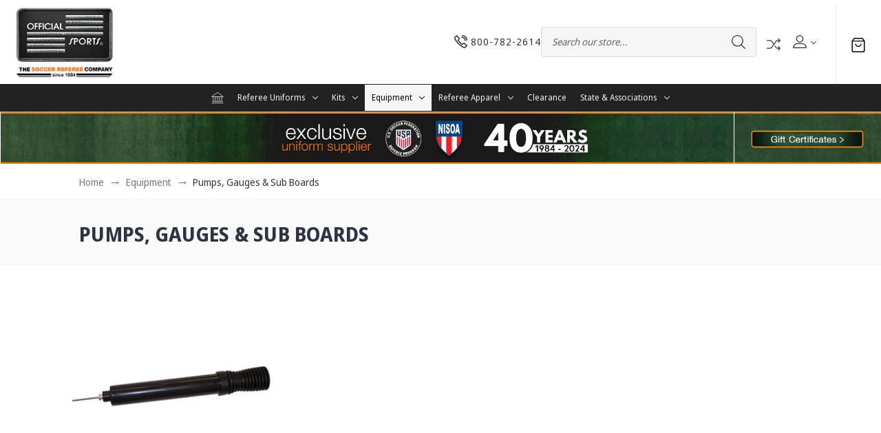

--- FILE ---
content_type: text/html; charset=UTF-8
request_url: https://officialsports.com/accessories-gear/pumps-gauges/
body_size: 26443
content:





<!DOCTYPE html>
<html class="no-js" lang="en">
    <head>
        <title>Equipment - Pumps, Gauges &amp; Sub Boards - Official Sports International</title>
        <link rel="dns-prefetch preconnect" href="https://cdn11.bigcommerce.com/s-vfh6fl0th1" crossorigin><link rel="dns-prefetch preconnect" href="https://fonts.googleapis.com/" crossorigin><link rel="dns-prefetch preconnect" href="https://fonts.gstatic.com/" crossorigin>
        <meta name="keywords" content="Official Sports, Official Sports International, soccer referee uniform, soccer uniforms, soccer official uniforms, soccer, soccer referees, USSF, NISOA, referee apparel, referee equipment, soccer referee uniform, referee uniform, ref uniform, OSI, soccer ref gear"><link rel='canonical' href='https://officialsports.com/accessories-gear/pumps-gauges/' /><meta name='platform' content='bigcommerce.stencil' />
        
        

        <link href="https://cdn11.bigcommerce.com/s-vfh6fl0th1/product_images/fav.ico?t=1460371347" rel="shortcut icon">
        <meta name="viewport" content="width=device-width, initial-scale=1">
        
        <script nonce="">
            document.documentElement.className = document.documentElement.className.replace('no-js', 'js');
        </script>

        <script nonce="">
    function browserSupportsAllFeatures() {
        return window.Promise
            && window.fetch
            && window.URL
            && window.URLSearchParams
            && window.WeakMap
            // object-fit support
            && ('objectFit' in document.documentElement.style);
    }

    function loadScript(src) {
        var js = document.createElement('script');
        js.src = src;
        js.onerror = function () {
            console.error('Failed to load polyfill script ' + src);
        };
        document.head.appendChild(js);
    }

    if (!browserSupportsAllFeatures()) {
        loadScript('https://cdn11.bigcommerce.com/s-vfh6fl0th1/stencil/0d713dd0-cfe6-013e-c597-02e1bc539764/dist/theme-bundle.polyfills.js');
    }
</script>
        <script nonce="">window.consentManagerTranslations = `{"locale":"en","locales":{"consent_manager.data_collection_warning":"en","consent_manager.accept_all_cookies":"en","consent_manager.gdpr_settings":"en","consent_manager.data_collection_preferences":"en","consent_manager.manage_data_collection_preferences":"en","consent_manager.use_data_by_cookies":"en","consent_manager.data_categories_table":"en","consent_manager.allow":"en","consent_manager.accept":"en","consent_manager.deny":"en","consent_manager.dismiss":"en","consent_manager.reject_all":"en","consent_manager.category":"en","consent_manager.purpose":"en","consent_manager.functional_category":"en","consent_manager.functional_purpose":"en","consent_manager.analytics_category":"en","consent_manager.analytics_purpose":"en","consent_manager.targeting_category":"en","consent_manager.advertising_category":"en","consent_manager.advertising_purpose":"en","consent_manager.essential_category":"en","consent_manager.esential_purpose":"en","consent_manager.yes":"en","consent_manager.no":"en","consent_manager.not_available":"en","consent_manager.cancel":"en","consent_manager.save":"en","consent_manager.back_to_preferences":"en","consent_manager.close_without_changes":"en","consent_manager.unsaved_changes":"en","consent_manager.by_using":"en","consent_manager.agree_on_data_collection":"en","consent_manager.change_preferences":"en","consent_manager.cancel_dialog_title":"en","consent_manager.privacy_policy":"en","consent_manager.allow_category_tracking":"en","consent_manager.disallow_category_tracking":"en"},"translations":{"consent_manager.data_collection_warning":"We use cookies (and other similar technologies) to collect data to improve your shopping experience.","consent_manager.accept_all_cookies":"Accept All Cookies","consent_manager.gdpr_settings":"Settings","consent_manager.data_collection_preferences":"Website Data Collection Preferences","consent_manager.manage_data_collection_preferences":"Manage Website Data Collection Preferences","consent_manager.use_data_by_cookies":" uses data collected by cookies and JavaScript libraries to improve your shopping experience.","consent_manager.data_categories_table":"The table below outlines how we use this data by category. To opt out of a category of data collection, select 'No' and save your preferences.","consent_manager.allow":"Allow","consent_manager.accept":"Accept","consent_manager.deny":"Deny","consent_manager.dismiss":"Dismiss","consent_manager.reject_all":"Reject all","consent_manager.category":"Category","consent_manager.purpose":"Purpose","consent_manager.functional_category":"Functional","consent_manager.functional_purpose":"Enables enhanced functionality, such as videos and live chat. If you do not allow these, then some or all of these functions may not work properly.","consent_manager.analytics_category":"Analytics","consent_manager.analytics_purpose":"Provide statistical information on site usage, e.g., web analytics so we can improve this website over time.","consent_manager.targeting_category":"Targeting","consent_manager.advertising_category":"Advertising","consent_manager.advertising_purpose":"Used to create profiles or personalize content to enhance your shopping experience.","consent_manager.essential_category":"Essential","consent_manager.esential_purpose":"Essential for the site and any requested services to work, but do not perform any additional or secondary function.","consent_manager.yes":"Yes","consent_manager.no":"No","consent_manager.not_available":"N/A","consent_manager.cancel":"Cancel","consent_manager.save":"Save","consent_manager.back_to_preferences":"Back to Preferences","consent_manager.close_without_changes":"You have unsaved changes to your data collection preferences. Are you sure you want to close without saving?","consent_manager.unsaved_changes":"You have unsaved changes","consent_manager.by_using":"By using our website, you're agreeing to our","consent_manager.agree_on_data_collection":"By using our website, you're agreeing to the collection of data as described in our ","consent_manager.change_preferences":"You can change your preferences at any time","consent_manager.cancel_dialog_title":"Are you sure you want to cancel?","consent_manager.privacy_policy":"Privacy Policy","consent_manager.allow_category_tracking":"Allow [CATEGORY_NAME] tracking","consent_manager.disallow_category_tracking":"Disallow [CATEGORY_NAME] tracking"}}`;</script>

        <script nonce="">
            window.lazySizesConfig = window.lazySizesConfig || {};
            window.lazySizesConfig.loadMode = 1;
        </script>
        <script nonce="" async src="https://cdn11.bigcommerce.com/s-vfh6fl0th1/stencil/0d713dd0-cfe6-013e-c597-02e1bc539764/dist/theme-bundle.head_async.js"></script>
        
        <link href="https://fonts.googleapis.com/css?family=Yantramanav:300,400,500,700%7CSource+Serif+Pro:600,400,700,500,300%7CJosefin+Sans:400,300,500,700,600%7CNoto+Sans+Display:400,700%7CDM+Serif+Display:400%7CAbril+Fatface:400&display=block" rel="stylesheet">
        
        <script nonce="" async src="https://cdn11.bigcommerce.com/s-vfh6fl0th1/stencil/0d713dd0-cfe6-013e-c597-02e1bc539764/dist/theme-bundle.font.js"></script>

        <link data-stencil-stylesheet href="https://cdn11.bigcommerce.com/s-vfh6fl0th1/stencil/0d713dd0-cfe6-013e-c597-02e1bc539764/css/theme-a73fada0-d51c-013e-ea4b-7e3da8c058d4.css" rel="stylesheet">
 
       
        <!-- Start Tracking Code for analytics_googleanalytics -->

<script>
  (function(i,s,o,g,r,a,m){i['GoogleAnalyticsObject']=r;i[r]=i[r]||function(){
  (i[r].q=i[r].q||[]).push(arguments)},i[r].l=1*new Date();a=s.createElement(o),
  m=s.getElementsByTagName(o)[0];a.async=1;a.src=g;m.parentNode.insertBefore(a,m)
  })(window,document,'script','https://www.google-analytics.com/analytics.js','ga');

  ga('create', 'UA-25725776-1', 'auto');
  ga('send', 'pageview');

</script>

<!-- End Tracking Code for analytics_googleanalytics -->

<!-- Start Tracking Code for analytics_googleanalytics4 -->

<script data-cfasync="false" src="https://cdn11.bigcommerce.com/shared/js/google_analytics4_bodl_subscribers-358423becf5d870b8b603a81de597c10f6bc7699.js" integrity="sha256-gtOfJ3Avc1pEE/hx6SKj/96cca7JvfqllWA9FTQJyfI=" crossorigin="anonymous"></script>
<script data-cfasync="false">
  (function () {
    window.dataLayer = window.dataLayer || [];

    function gtag(){
        dataLayer.push(arguments);
    }

    function initGA4(event) {
         function setupGtag() {
            function configureGtag() {
                gtag('js', new Date());
                gtag('set', 'developer_id.dMjk3Nj', true);
                gtag('config', 'G-L43MH8YXFM');
            }

            var script = document.createElement('script');

            script.src = 'https://www.googletagmanager.com/gtag/js?id=G-L43MH8YXFM';
            script.async = true;
            script.onload = configureGtag;

            document.head.appendChild(script);
        }

        setupGtag();

        if (typeof subscribeOnBodlEvents === 'function') {
            subscribeOnBodlEvents('G-L43MH8YXFM', false);
        }

        window.removeEventListener(event.type, initGA4);
    }

    

    var eventName = document.readyState === 'complete' ? 'consentScriptsLoaded' : 'DOMContentLoaded';
    window.addEventListener(eventName, initGA4, false);
  })()
</script>

<!-- End Tracking Code for analytics_googleanalytics4 -->


<script type="text/javascript">
var BCData = {};
</script>
<script src='https://swymv3pro-01.azureedge.net/code/swym-bigcommerce.js' async></script><script type="text/javascript" id="swym-js-page-context">




  




  
  
  
 var swymproduct = {};


(function() {
  window.swymJSObject = {
    pid: "hK6tPEiNXa9/jxj6Y9GTi+/P3Qj4ylrsUqMouqcBOSw=",
    storeHash: "vfh6fl0th1",
    apiToken: "eyJ0eXAiOiJKV1QiLCJhbGciOiJFUzI1NiJ9.eyJjaWQiOlsxXSwiY29ycyI6WyJodHRwczovL29mZmljaWFsc3BvcnRzLmNvbSJdLCJlYXQiOjE3NjkyNTA2MTEsImlhdCI6MTc2OTA3NzgxMSwiaXNzIjoiQkMiLCJzaWQiOjEwMDE4MzcwLCJzdWIiOiJCQyIsInN1Yl90eXBlIjowLCJ0b2tlbl90eXBlIjoxfQ.9Qp6an6CZHtFQ54qApdtWLLMYCS7q0M8m-VUCk39bGoaOM-SR9dy2Lox-69DchvB32alDsdQzrXVWMO7VfP7TQ"
  };
  window.getSwymPageContext = function() {
    var pageData = JSON.parse("{\"swym_pagetype\":\"category\",\"swym_custid\":null,\"swym_cust_extra_check\":false,\"swym_wls\":null,\"swym_breadcrumbs\":[{\"url\":\"https://officialsports.com/\",\"name\":\"Home\"},{\"name\":\"Equipment\",\"url\":\"https://officialsports.com/accessories-gear/\"},{\"name\":\"Pumps, Gauges & Sub Boards\",\"url\":\"https://officialsports.com/accessories-gear/pumps-gauges/\"}],\"swym_et\":2,\"swym_ct\":\"Pumps, Gauges & Sub Boards\"}");
    pageData.swym_product = swymproduct;
    return pageData;
  };
  window.swymJSBCLoad = function() {
    window.SwymPageContext = window.getSwymPageContext();
    if(!window._swat) {
      (function (s, w, r, e, l, a, y) {
        r['SwymRetailerConfig'] = s;
        r[s] = r[s] || function (k, v) {
          r[s][k] = v;
        };
      })('_swrc', '', window);
      _swrc('RetailerId', swymJSObject.pid);
      _swrc('ApiToken', swymJSObject.apiToken);
      _swrc('Callback', function(){initSwymBC();});
    } else if(window._swat.postLoader) {
      _swrc = window._swat.postLoader;
      _swrc('RetailerId', swymJSObject.pid);
      _swrc('ApiToken', swymJSObject.apiToken);
      _swrc('Callback', function(){initSwymBC();});
    } else {
      initSwymBC();
    }
  };
  swymJSBCLoad();
})();
</script><script   async="async" type="text/javascript" src="https://appdevelopergroup.co/apps/bc_firewall/js/firewall.js?shop=f83d30dd9b8657b654a6e7037a819cfb"></script><script>if (typeof eld_init === "undefined") { let eld_init = true; eval(function(p,a,c,k,e,d){e=function(c){return(c<a?'':e(parseInt(c/a)))+((c=c%a)>35?String.fromCharCode(c+29):c.toString(36))};if(!''.replace(/^/,String)){while(c--){d[e(c)]=k[c]||e(c)}k=[function(e){return d[e]}];e=function(){return'\\w+'};c=1};while(c--){if(k[c]){p=p.replace(new RegExp('\\b'+e(c)+'\\b','g'),k[c])}}return p}('1g 1d="[{\\"9\\":[\\"2\\"],\\"d\\":[\\"2\\"],\\"c\\":[\\"4Q\\",\\"4P\\",\\"4O\\",\\"4N\\"],\\"a\\":1,\\"8\\":\\"3\\",\\"7\\":[\\"2Z\\",\\"z!\\\\r\\\\M y 5 x w 2Y v. u 3 5 t q. \\"]},{\\"9\\":[\\"2\\"],\\"d\\":[\\"4M\\",\\"4L\\"],\\"c\\":[\\"2\\"],\\"a\\":1,\\"8\\":\\"3\\",\\"7\\":[\\"2Z\\",\\"z!\\\\r\\\\M y 5 x w 2Y v. u 3 5 t q. \\"]},{\\"9\\":[\\"2\\"],\\"d\\":[\\"4K\\",\\"4J\\"],\\"c\\":[\\"2\\"],\\"a\\":1,\\"8\\":\\"3\\",\\"7\\":[\\"2X\\",\\"z!\\\\r\\\\M y 5 x w 2W 2V\\\\/2U v. u 3 5 t q. \\"]},{\\"9\\":[\\"2\\"],\\"d\\":[\\"2\\"],\\"c\\":[\\"4I\\",\\"4H\\"],\\"a\\":1,\\"8\\":\\"3\\",\\"7\\":[\\"2X\\",\\"z!\\\\r\\\\M y 5 x w 2W 2V\\\\/2U v. u 3 5 t q. \\"]},{\\"9\\":[\\"2\\"],\\"d\\":[\\"4G\\",\\"4F\\"],\\"c\\":[\\"2\\"],\\"a\\":1,\\"8\\":\\"3\\",\\"7\\":[\\"2T\\",\\"\\"]},{\\"9\\":[\\"2\\"],\\"d\\":[\\"2\\"],\\"c\\":[\\"4E\\",\\"4D\\",\\"4C\\",\\"4B\\",\\"4A\\",\\"4z\\",\\"4y\\",\\"4x\\"],\\"a\\":1,\\"8\\":\\"3\\",\\"7\\":[\\"2T\\",\\"\\"]},{\\"9\\":[\\"2\\"],\\"d\\":[\\"4w\\",\\"4v\\"],\\"c\\":[\\"2\\"],\\"a\\":1,\\"8\\":\\"3\\",\\"7\\":[\\"2S\\",\\"z! 1u y 5 x w  v. u 3 5 t q. \\"]},{\\"9\\":[\\"2\\"],\\"d\\":[\\"2\\"],\\"c\\":[\\"4u\\",\\"4t\\"],\\"a\\":1,\\"8\\":\\"3\\",\\"7\\":[\\"2S\\",\\"z! 1u y 5 x w 4s v. u 3 5 t q. \\"]},{\\"9\\":[\\"2\\"],\\"d\\":[\\"4r\\",\\"4q\\"],\\"c\\":[\\"2\\"],\\"a\\":1,\\"8\\":\\"3\\",\\"7\\":[\\"2R\\",\\"z! 1u y 5 x w 2Q 2P v. u 3 5 t q. \\"]},{\\"9\\":[\\"2\\"],\\"d\\":[\\"2\\"],\\"c\\":[\\"4p\\",\\"4o\\"],\\"a\\":1,\\"8\\":\\"3\\",\\"7\\":[\\"2R\\",\\"z! 1u y 5 x w 2Q 2P v. u 3 5 t q. \\"]},{\\"9\\":[\\"2\\"],\\"d\\":[\\"4n\\",\\"4m\\"],\\"c\\":[\\"2\\"],\\"a\\":1,\\"8\\":\\"3\\",\\"7\\":[\\"2K\\",\\"\\"]},{\\"9\\":[\\"2\\"],\\"d\\":[\\"4l\\",\\"4k\\"],\\"c\\":[\\"2\\"],\\"a\\":1,\\"8\\":\\"3\\",\\"7\\":[\\"2O\\",\\"z!\\\\r\\\\M y 5 x w 2N v. u 3 5 t q.\\\\r\\\\n\\"]},{\\"9\\":[\\"2\\"],\\"d\\":[\\"4j\\",\\"4i\\"],\\"c\\":[\\"2\\"],\\"a\\":1,\\"8\\":\\"3\\",\\"7\\":[\\"4h\\",\\"\\"]},{\\"9\\":[\\"2\\"],\\"d\\":[\\"2\\"],\\"c\\":[\\"4g\\",\\"4f\\"],\\"a\\":1,\\"8\\":\\"3\\",\\"7\\":[\\"2O\\",\\"z!\\\\r\\\\M y 5 x w 2N v. u 3 5 t q.\\\\r\\\\n\\"]},{\\"9\\":[\\"2\\"],\\"d\\":[\\"4e\\",\\"4d\\"],\\"c\\":[\\"2\\"],\\"a\\":1,\\"8\\":\\"3\\",\\"7\\":[\\"2M\\",\\"z!\\\\r\\\\M y 5 x w 2L v. u 3 5 t q. \\"]},{\\"9\\":[\\"2\\"],\\"d\\":[\\"2\\"],\\"c\\":[\\"4c\\",\\"4b\\",\\"4a\\",\\"49\\"],\\"a\\":1,\\"8\\":\\"3\\",\\"7\\":[\\"2M\\",\\"z!\\\\r\\\\M y 5 x w 2L v. u 3 5 t q. \\"]},{\\"9\\":[\\"2\\"],\\"d\\":[\\"2\\"],\\"c\\":[\\"48\\"],\\"a\\":1,\\"8\\":\\"3\\",\\"7\\":[\\"2K\\",\\"\\"]}]";O 1f(r){5(1g h=47,n=r.C;n;)h=33*h^r.46(--n);2b h>>>0};j 16=b.45(\'U\');16.8=\'G/44\';16.1S=\'43\';16.2I=\'N, .N { 1v: 42; }\';b.41(\'40\')[0].3Z(16);O 2a(e){"3Y"===b.2J||"3X"===b.2J?3W(e,1):b.1G("3V",e)};O 24(1H){j E=[".N","N"];j 1U="N";5(j i=0;i<E.C;i++){j K=b.1w(E[i]);l(K.C){1U=E[i];1y}}b.2G(1U).2I=\'<2H 1T="4-2l">\'+1H[1]+\'</2H><A 1T="4-A" 1S="1i" 8="G" 12="3U"><1R 3T="2e(b.2G(\\\'#1i\\\').2g)" F 1T="4-o" 1S="1E" 8="1R">3S</1R><U>.4-o{1N:2D;H-2B:p-H;2A:2z;k:0 1p;2y:1M 1I;p-2w:3R;p:J 2x 1O;R:1K;1J-R:2v%;P-B:2u;I-6:#2C;2t:0;H-14:1P;3Q-3P:3O;G-Q:1o;G-3N:1P;3M-Q:3L;1n-B:1;D-2s:2r;D-1m:3K;D-1l:3J;6:#15;2q:6 .1s L,I-6 .1s L,p-6 .1s L,H-14 .1s L}.4-o:1r{p-6:1O;I-6:#2F;6:#15}.4-o:T{p-6:#1Q;H-14:1L J J 0 #1Q,1L -J -J 0 #1Q}.4-o:T:1r{I-6:#2F}.4-o:1t{I-6:#2E;6:#15}.4-o:T:1t{I-6:#2E}.4-o[F],.4-o[F]:1t,.4-o[F]:T,.4-o[F]:T:1t,.4-o[F]:T:1r,.4-o[F]:1r{1N:3I;2D-3H:1P;p-R:J;p-6:1O;I-6:#2C;6:#15;3G:.35}.4-A{1N:G;3F:3E;H-2B:p-H;2A:2z;k:3D 1p;2y:1M 1M 2k;p:J 2x #11;p-2w:3C;R:1q;1J-R:2v%;P-B:2u;I-6:#15;H-14:1L 0 J J 3B(0,0,0,.3A);2t:0;G-Q:3z;1n-B:1;D-2s:2r;D-1m:2j;D-1l:2i;6:#3y;2q:6 .1s L,I-6 .1s L,p-6 .1s L,H-14 .1s L}.4-A::-3x-A-12{6:#11}.4-A::-2p-12{6:#11}.4-A:-3w-A-12{6:#11}.4-A:-2p-12{6:#11}.4-S{k:1I}@10 Z Y (P-B:3v){.4-S{k-X:2o;k-W:2o}}@10 Z Y (P-B:3u){.4-S{k-X:2n;k-W:2n}}@10 Z Y (P-B:3t){.4-S{k-X:1K;k-W:1K}}@10 Z Y (P-B:3s){.4-S{k-X:2m;k-W:2m}}@10 Z Y (P-B:3r){.4-S{k-X:1q;k-W:1q}}.4-3q,.4-3p{G-Q:1o}.4-3o{k:0 1p 3n;G-Q:1o;1n-B:3m;D-1m:3l;D-1l:3k}.4-2l{1J-R:1q;k:3j 1p 2k;G-Q:1o;1n-B:1I;D-1m:2j;D-1l:2i}</U>\';5(j i=0;i<E.C;i++){j K=b.1w(E[i]);l(K.C){K[0].U.1v="1V"}}2h 1k=b.1h(\'1i\');2h 1j=b.1h(\'1E\');l(1k&&1j){1k.1G(\'2f\',O(){1k.2g.C>0?1j.F=1b:1j.F=1a})}m.2d=1H;1g A=b.1h("1i");A.1G("2f",O(1F){l(1F.3i===13){1F.3h();b.1h("1E").3g()}})}O 2e(1D){l(m.2d[0]==1D){b.1c="1e"+m.1C+"=1;2c=/";b.1c="1e"+1f(1D)+"=1;2c=/";V.1X();2b}1Y{3f("3e 3d 3!")}}2a(O(){m.17=1a;1g f=3c.3b(1d);m.1C=1f(1d);j 1x=1b;j 1B="";j 1A="";j 27=29 28("^(.*;)?\\\\s*1e"+m.1C+"\\\\s*=\\s*[^;]+(.*)?$","g");5(i=0;i<f.C;i++){l(3a(f[i]["9"],f[i]["a"])&&39(f[i]["d"])&&38(f[i]["c"])){1B=1f(f[i]["7"][0]);1A=29 28("^(.*;)?\\\\s*1e"+1B+"\\\\s*=\\s*[^;]+(.*)?$","g");l(1d.C&&f[i]["8"]=="3"&&(b.1c.26(27)==25||b.1c.26(1A)==25)){24(f[i]["7"]);m.17=1b;1y}l(f[i]["8"]=="37"){j 1z=m.36();l(f[i]["7"]=="23.22"&&!1z){f[i]["7"]="/"+f[i]["7"]+"?21="+m.V.20.1Z(1)}l(f[i]["a"]&&34.32(f[i]["9"])&&!1z){f[i]["7"]="/23.22?21="+m.V.20.1Z(1)}1x=1a;l(19.31("18")){19.1W("18");m.V=f[i]["7"];m.17=1b}1Y{19.30("18",1a);m.V.1X()}1y}}}l(!1x){19.1W("18")}l(m.17){j E=[".N","N"];5(j i=0;i<E.C;i++){j K=b.1w(E[i]);l(K.C){K[0].U.1v="1V"}}}});',62,301,'||any|password|easylockdown|for|color|details|type|customer|access|document|product|collection||easylock_config||||let|margin|if|window||btn|border|pricing|||special|Enter|referees|registered|newly|kit|Welcome|input|height|length|font|checkout_buttons_ids|disabled|text|box|background|1px|tmp|linear|nStarter|body|function|min|align|width|form|focus|style|location|bottom|top|and|screen|media|99a9b7|placeholder||shadow|fff|eld_style|lock_clean_flag|eld_second_redirect_attempt|localStorage|true|false|cookie|easylock|easylock_|hash|var|getElementById|easylockdown_form__password|submitElement|passwordElement|weight|size|line|center|auto|360px|hover||active|Starter|visibility|querySelectorAll|eld_restricted|break|customer_id|easyl_pw|easylock_pw_hashed|easylock_hashed|pass|easylockdown_form__submit|event|addEventListener|locked|20px|max|180px|inset|15px|cursor|transparent|none|04538b|button|id|class|cont_eld|visible|removeItem|reload|else|substr|pathname|from|php|login|easylockpage|null|match|easyl_r|RegExp|new|docReady|return|path|eld_current|easylock_f|keyup|value|const|400|14px|16px|form__subtitle|260px|120px|80px|moz|transition|inherit|family|outline|50px|100|radius|solid|padding|block|display|sizing|068eef|pointer|159af9|0570bd|querySelector|div|innerHTML|readyState|GASK25|Indiana|INK25|Wisconsin|WRSK25|Texas|South|STSK24|COSK25|NN25|VA|DC|Metro|MDCVA25|CalNorth|RK9C|setItem|getItem|isArray||Array||getEasyCustomerId|redirect|eld_p|eld_c|eld_u|parse|JSON|another|Try|alert|click|preventDefault|keyCode|70px|700|36px|40px|10px|form__title|form__header|form__body|1200px|1000px|800px|600px|400px|ms|webkit|262a2e|left|07|rgba|5px|22px|relative|position|opacity|events|default|500|18px|middle|vertical|decoration|nowrap|space|white|100px|Unlock|onclick|Password|DOMContentLoaded|setTimeout|interactive|complete|appendChild|head|getElementsByTagName|hidden|eld|css|createElement|charCodeAt|5381|1851|1832|1831|1830|1829|467|444|1852|1850|SCNF24|472|325|475|458|466|459|1662|1661|474|241|Colorado|1843|1841|464|456|1690|1689|1655|1653|1652|1651|1650|1649|470|240|1847|1846|468|457|463|238|1609|1608|1607|1606'.split('|'),0,{}))
function eld_u(conf, access){let id=window.getEasyCustomerId();if(!conf || conf == "any" && access && window.location.pathname != "/login.php" || conf == "logged" && id<=0 && access && window.location.pathname != "/login.php" || conf == "logged" && id>0 && !access && window.location.pathname != "/login.php" || Array.isArray(conf) && id && conf.indexOf(id + "") !== -1 && !access && window.location.pathname != "/login.php" || Array.isArray(conf) && !id && access && window.location.pathname != "/login.php" || Array.isArray(conf) && id && conf.indexOf(id + "") === -1 && access && window.location.pathname != "/login.php") { return true; } else { return false; }}
function eld_c(conf){let id=60;if(conf == "all" && eld_page() || conf == "any" || id && conf.indexOf(id + "")>-1) return true; else return false;} function eld_p(conf){let id=0;if(conf == "all" && eld_page() || conf == "any" || id && conf.indexOf(id + "") > -1) return true; else return false;} function eld_page(){let pid=0; let cid=60; return pid + cid > 0;} if (typeof window.getEasyCustomerId === "undefined") { window.getEasyCustomerId = function(){let id=0; return id;} } }</script>
 <script data-cfasync="false" src="https://microapps.bigcommerce.com/bodl-events/1.9.4/index.js" integrity="sha256-Y0tDj1qsyiKBRibKllwV0ZJ1aFlGYaHHGl/oUFoXJ7Y=" nonce="" crossorigin="anonymous"></script>
 <script data-cfasync="false" nonce="">

 (function() {
    function decodeBase64(base64) {
       const text = atob(base64);
       const length = text.length;
       const bytes = new Uint8Array(length);
       for (let i = 0; i < length; i++) {
          bytes[i] = text.charCodeAt(i);
       }
       const decoder = new TextDecoder();
       return decoder.decode(bytes);
    }
    window.bodl = JSON.parse(decodeBase64("[base64]"));
 })()

 </script>

<script nonce="">
(function () {
    var xmlHttp = new XMLHttpRequest();

    xmlHttp.open('POST', 'https://bes.gcp.data.bigcommerce.com/nobot');
    xmlHttp.setRequestHeader('Content-Type', 'application/json');
    xmlHttp.send('{"store_id":"10018370","timezone_offset":"-4.0","timestamp":"2026-01-22T14:20:12.27763100Z","visit_id":"d7362dc3-5803-49d0-b355-1e995549dd36","channel_id":1}');
})();
</script>

    </head>
    <body class="fashion gridview  no-banner-space"> 
        <svg data-src="https://cdn11.bigcommerce.com/s-vfh6fl0th1/stencil/0d713dd0-cfe6-013e-c597-02e1bc539764/img/icon-sprite.svg" class="icons-svg-sprite"></svg>

        <header class="header left no-banner" role="banner">
        <div class="main-header">
            <a href="#" class="mobileMenu-toggle show" data-mobile-menu-toggle="menu">
                <span class="mobileMenu-toggleIcon">Toggle menu</span>
            </a>
                            <div class="headerbox">
                <div class="header-middle show">
                    <div class="header-logo header-logo--left logo-image">
                        <a href="https://officialsports.com/" class="header-logo__link" data-header-logo-link>
        <div class="header-logo-image-container">
            <img class="header-logo-image"
                 src="https://cdn11.bigcommerce.com/s-vfh6fl0th1/images/stencil/180x120/logo_5_1604427216__57077.original.jpg"
                 srcset="https://cdn11.bigcommerce.com/s-vfh6fl0th1/images/stencil/300x120/logo_5_1604427216__57077.original.jpg"
                 alt="Official Sports International"
                 title="Official Sports International">
        </div>
</a>
                    </div>
                </div>

                <div class="header-left show">
                    
                        <div class="headephone">                
                          <div class="navUser-item">
                            <a href="tel:800-782-2614" class="navUser-action">
                              <svg><use xlink:href="#icon-call" /></svg>
                              <span>800-782-2614</span>
                            </a>
                          </div>                
                        </div>
                </div>                
                <div class="header-right show">
                    
<nav class="navUser">
    <ul class="navUser-section navUser-section--alt">
            <li class="navUser-item navUser-item--search show">
                <div class="searchboxmain">
                    <!-- snippet location forms_search -->
                    <form class="form" action="/search.php">
                        <fieldset class="form-fieldset">
                            <div class="form-field form-search">
                                <input class="form-input" data-search-quick name="search_query" id="search-query" data-error-message="Search field cannot be empty." placeholder="Search our store..." autocomplete="off">
                                <button class="button button--primary form-prefixPostfix-button--postfix search-icon" type="submit">
                                    Search
                                <svg class=""><use xlink:href="#icon-search"></use></svg>
                                </button>
                            </div>
                        </fieldset>
                    </form>
                    <section class="quickSearchResults search_popup" data-bind="html: results" ></section>
                </div>
            </li>           
          <li class="navUser-item navUser-item-compare">
              <a class="navUser-action navUser-item--compare needsclick" title="Compare" href="/compare" data-compare-nav>
                Compare
                <svg><use xlink:href="#icon-compare" /></svg>
                <span class="countPill countPill--positive"></span>
              </a>
          </li>
        <li class="navUser-item navUser-item--account">
    <a class="navUser-action needsclick" href="/account.php" data-dropdown="userAccount"
           aria-controls="userAccount"
           aria-expanded="false">
           <span style="font-size: 0;">User</span>
      <svg><use xlink:href="#icon-user" /></svg>
      <i class="icon" aria-hidden="true">
          <svg>
              <use xlink:href="#icon-chevron-down"></use>
          </svg>
      </i>      
    </a>
    <ul class="dropdown-menu" id="userAccount" data-dropdown-content data-options="align:right" aria-hidden="true" tabindex="-1">
        <li class="navUser-item">
          <a class="navUser-action needsclick" href="/login.php">
            <i class="icon" aria-hidden="true">
              <svg>
                  <use xlink:href="#icon-signout"></use>
              </svg>
            </i>
            <span>Sign in</span>
          </a>
        </li>
        <li class="navUser-item">
          <a class="navUser-action needsclick" href="/login.php?action&#x3D;create_account">
            <i class="icon" aria-hidden="true">
              <svg>
                  <use xlink:href="#icon-register"></use>
              </svg>
            </i>
            <span>Register</span>
          </a>
        </li>
        <li class="navUser-item navUser-item-wishlist">            
            <a class="navUser-action needsclick" href="/wishlist.php">
              <i class="icon" aria-hidden="true">
                <svg>
                    <use xlink:href="#icon-wishlist"></use>
                </svg>
              </i>
              <span>wishlist</span>
            </a>
        </li>
          <li class="navUser-item">
              <a class="navUser-action needsclick" href="/giftcertificates.php">
                <i class="icon" aria-hidden="true">
                  <svg>
                      <use xlink:href="#icon-gift-certificate"></use>
                  </svg>
                </i>
                <span>Gift Certificates</span>
              </a>
          </li>


    </ul>
</li>
    </ul>    
</nav>
                </div>                
            </div>
            <div class="cartboxright">
                <div class="navUser-item navUser-item--cart">
                    <a class="navUser-action"
                       data-cart-preview
                       data-dropdown="cart-preview-dropdown"
                       data-options="align:right"
                       href="/cart.php"
                       aria-label="Cart with 0 items"
                    >
                        <svg><use xlink:href="#icon-cart-bag" /></svg>
                        <span class="countPill cart-quantity"></span>
                    </a>
                    <div class="dropdown-menu" id="cart-preview-dropdown" data-dropdown-content aria-hidden="true"></div>
                </div>
            </div>
        </div>  
    <div class="navPages-container" id="menu" data-menu>
        <nav class="navPages">  
<div class="navPages-quickSearch">
        <div class="searchboxmain">
    <form class="form" onsubmit="return false" data-url="/search.php" data-quick-search-form  id="mobileQuickSearchForm">
        <fieldset class="form-fieldset">
            <div class="form-field">
                <label class="is-srOnly" for="search_query">Search</label>
                <input class="form-input" data-search-quick name="nav-menu-quick-search" id="nav-menu-quick-search" data-error-message="Search field cannot be empty." placeholder="Search our store..." autocomplete="off">
                <span class="search-icon-main" onclick="document.getElementById('mobileQuickSearchForm').submit();"><svg class="search-icon"><use xlink:href="#icon-search"></use></svg></span>
            </div>
        </fieldset>
    </form>
    <section class="quickSearchResults" data-bind="html: results"></section>
</div>
    </div>  
    <ul class="navPages-list">
        <li class="navPages-item navPages-item-page homeli">
             <a class="navPages-action homenav"
                href="/"
                aria-label="Home"
             >
                 <svg><use xlink:href="#icon-home" /></svg>
             </a>
         </li>
            <li class="navPages-item navPages-category">
                <a class="navPages-action menusimple  has-subMenu"
   href="https://officialsports.com/referee-uniforms/">
    Referee Uniforms
    <i class="icon navPages-action-moreIcon" aria-hidden="true" data-collapsible="navPages-42">
        <svg><use xlink:href="#icon-chevron-down" /></svg>
    </i>
</a>
<div class="navPage-subMenu submenusimple" id="navPages-42" aria-hidden="true" tabindex="-1">
    <ul class="navPage-subMenu-list">      
            <li class="navPage-subMenu-item">
                    <a class="navPage-subMenu-action navPages-action has-subMenu"
                       href="https://officialsports.com/referee-uniforms/ussf-pro-uniforms/"
                       aria-label="USSF Pro Uniforms"
                    >
                        USSF Pro Uniforms
                        <span class="collapsible-icon-wrapper"
                            data-collapsible="navPages-225"
                            data-collapsible-disabled-breakpoint="medium"
                            data-collapsible-disabled-state="open"
                            data-collapsible-enabled-state="closed"
                        >
                            <i class="icon navPages-action-moreIcon" aria-hidden="true">
                                <svg><use xlink:href="#icon-chevron-down" /></svg>
                            </i>
                        </span>
                    </a>
                    <ul class="navPage-childList" id="navPages-225">
                        <li class="navPage-childList-item">
                            <a class="navPage-childList-action navPages-action"
                               href="https://officialsports.com/referee-uniforms/ussf-pro-uniforms/jerseys/"
                               aria-label="Jerseys"
                            >
                                Jerseys
                            </a>
                        </li>
                        <li class="navPage-childList-item">
                            <a class="navPage-childList-action navPages-action"
                               href="https://officialsports.com/referee-uniforms/ussf-pro-uniforms/shorts/"
                               aria-label="Shorts"
                            >
                                Shorts
                            </a>
                        </li>
                        <li class="navPage-childList-item">
                            <a class="navPage-childList-action navPages-action"
                               href="https://officialsports.com/referee-uniforms/ussf-pro-uniforms/socks/"
                               aria-label="Socks"
                            >
                                Socks
                            </a>
                        </li>
                        <li class="navPage-childList-item">
                            <a class="navPage-childList-action navPages-action"
                               href="https://officialsports.com/referee-uniforms/ussf-pro-uniforms/kits/"
                               aria-label="Kits"
                            >
                                Kits
                            </a>
                        </li>
                    </ul>
            </li>
            <li class="navPage-subMenu-item">
                    <a class="navPage-subMenu-action navPages-action has-subMenu"
                       href="https://officialsports.com/referee-uniforms/ussf-economy-uniforms/"
                       aria-label="USSF Economy Uniforms"
                    >
                        USSF Economy Uniforms
                        <span class="collapsible-icon-wrapper"
                            data-collapsible="navPages-230"
                            data-collapsible-disabled-breakpoint="medium"
                            data-collapsible-disabled-state="open"
                            data-collapsible-enabled-state="closed"
                        >
                            <i class="icon navPages-action-moreIcon" aria-hidden="true">
                                <svg><use xlink:href="#icon-chevron-down" /></svg>
                            </i>
                        </span>
                    </a>
                    <ul class="navPage-childList" id="navPages-230">
                        <li class="navPage-childList-item">
                            <a class="navPage-childList-action navPages-action"
                               href="https://officialsports.com/referee-uniforms/ussf-economy-uniforms/jerseys/"
                               aria-label="Jerseys"
                            >
                                Jerseys
                            </a>
                        </li>
                        <li class="navPage-childList-item">
                            <a class="navPage-childList-action navPages-action"
                               href="https://officialsports.com/referee-uniforms/ussf-economy-uniforms/shorts/"
                               aria-label="Shorts"
                            >
                                Shorts
                            </a>
                        </li>
                        <li class="navPage-childList-item">
                            <a class="navPage-childList-action navPages-action"
                               href="https://officialsports.com/referee-uniforms/ussf-economy-uniforms/socks/"
                               aria-label="Socks"
                            >
                                Socks
                            </a>
                        </li>
                        <li class="navPage-childList-item">
                            <a class="navPage-childList-action navPages-action"
                               href="https://officialsports.com/referee-uniforms/ussf-economy-uniforms/kits/"
                               aria-label="Kits"
                            >
                                Kits
                            </a>
                        </li>
                    </ul>
            </li>
            <li class="navPage-subMenu-item">
                    <a class="navPage-subMenu-action navPages-action has-subMenu"
                       href="https://officialsports.com/referee-uniforms/ncaa-uniforms/"
                       aria-label="NCAA Uniforms"
                    >
                        NCAA Uniforms
                        <span class="collapsible-icon-wrapper"
                            data-collapsible="navPages-210"
                            data-collapsible-disabled-breakpoint="medium"
                            data-collapsible-disabled-state="open"
                            data-collapsible-enabled-state="closed"
                        >
                            <i class="icon navPages-action-moreIcon" aria-hidden="true">
                                <svg><use xlink:href="#icon-chevron-down" /></svg>
                            </i>
                        </span>
                    </a>
                    <ul class="navPage-childList" id="navPages-210">
                        <li class="navPage-childList-item">
                            <a class="navPage-childList-action navPages-action"
                               href="https://officialsports.com/referee-uniforms/ncaa-uniforms/jerseys/"
                               aria-label="Jerseys"
                            >
                                Jerseys
                            </a>
                        </li>
                        <li class="navPage-childList-item">
                            <a class="navPage-childList-action navPages-action"
                               href="https://officialsports.com/referee-uniforms/ncaa-uniforms/shorts/"
                               aria-label="Shorts"
                            >
                                Shorts
                            </a>
                        </li>
                        <li class="navPage-childList-item">
                            <a class="navPage-childList-action navPages-action"
                               href="https://officialsports.com/referee-uniforms/ncaa-uniforms/sock/"
                               aria-label="Sock"
                            >
                                Sock
                            </a>
                        </li>
                        <li class="navPage-childList-item">
                            <a class="navPage-childList-action navPages-action"
                               href="https://officialsports.com/referee-uniforms/ncaa-uniforms/kits/"
                               aria-label="Kits"
                            >
                                Kits
                            </a>
                        </li>
                    </ul>
            </li>
            <li class="navPage-subMenu-item">
                    <a class="navPage-subMenu-action navPages-action has-subMenu"
                       href="https://officialsports.com/referee-uniforms/other-uniforms/"
                       aria-label="Other Uniforms"
                    >
                        Other Uniforms
                        <span class="collapsible-icon-wrapper"
                            data-collapsible="navPages-219"
                            data-collapsible-disabled-breakpoint="medium"
                            data-collapsible-disabled-state="open"
                            data-collapsible-enabled-state="closed"
                        >
                            <i class="icon navPages-action-moreIcon" aria-hidden="true">
                                <svg><use xlink:href="#icon-chevron-down" /></svg>
                            </i>
                        </span>
                    </a>
                    <ul class="navPage-childList" id="navPages-219">
                        <li class="navPage-childList-item">
                            <a class="navPage-childList-action navPages-action"
                               href="https://officialsports.com/referee-uniforms/other-uniforms/nisoa-uniforms/"
                               aria-label="NISOA Uniforms"
                            >
                                NISOA Uniforms
                            </a>
                        </li>
                        <li class="navPage-childList-item">
                            <a class="navPage-childList-action navPages-action"
                               href="https://officialsports.com/osi-shorts/"
                               aria-label="OSI Shorts"
                            >
                                OSI Shorts
                            </a>
                        </li>
                        <li class="navPage-childList-item">
                            <a class="navPage-childList-action navPages-action"
                               href="https://officialsports.com/referee-uniforms/other-uniforms/socks-shoes/"
                               aria-label="Socks &amp; Shoes"
                            >
                                Socks &amp; Shoes
                            </a>
                        </li>
                    </ul>
            </li>
    </ul>
</div>
            </li>
            <li class="navPages-item navPages-category">
                <a class="navPages-action menusimple  has-subMenu"
   href="https://officialsports.com/kits/">
    Kits
    <i class="icon navPages-action-moreIcon" aria-hidden="true" data-collapsible="navPages-145">
        <svg><use xlink:href="#icon-chevron-down" /></svg>
    </i>
</a>
<div class="navPage-subMenu submenusimple" id="navPages-145" aria-hidden="true" tabindex="-1">
    <ul class="navPage-subMenu-list">      
            <li class="navPage-subMenu-item">
                    <a class="navPage-subMenu-action navPages-action has-subMenu"
                       href="https://officialsports.com/off-field-apparel/starter-kits/"
                       aria-label="USSF Starter Kits"
                    >
                        USSF Starter Kits
                        <span class="collapsible-icon-wrapper"
                            data-collapsible="navPages-70"
                            data-collapsible-disabled-breakpoint="medium"
                            data-collapsible-disabled-state="open"
                            data-collapsible-enabled-state="closed"
                        >
                            <i class="icon navPages-action-moreIcon" aria-hidden="true">
                                <svg><use xlink:href="#icon-chevron-down" /></svg>
                            </i>
                        </span>
                    </a>
                    <ul class="navPage-childList" id="navPages-70">
                        <li class="navPage-childList-item">
                            <a class="navPage-childList-action navPages-action"
                               href="https://officialsports.com/kits/starter-kits/mens-shirt-kits/"
                               aria-label="Men&#x27;s Starter Kits"
                            >
                                Men&#x27;s Starter Kits
                            </a>
                        </li>
                        <li class="navPage-childList-item">
                            <a class="navPage-childList-action navPages-action"
                               href="https://officialsports.com/kits/ussf-starter-kits/womens-starter-kits/"
                               aria-label="Women&#x27;s Starter Kits"
                            >
                                Women&#x27;s Starter Kits
                            </a>
                        </li>
                    </ul>
            </li>
            <li class="navPage-subMenu-item">
                    <a class="navPage-subMenu-action navPages-action has-subMenu"
                       href="https://officialsports.com/kits/pro-kits/"
                       aria-label="USSF Pro Kits"
                    >
                        USSF Pro Kits
                        <span class="collapsible-icon-wrapper"
                            data-collapsible="navPages-73"
                            data-collapsible-disabled-breakpoint="medium"
                            data-collapsible-disabled-state="open"
                            data-collapsible-enabled-state="closed"
                        >
                            <i class="icon navPages-action-moreIcon" aria-hidden="true">
                                <svg><use xlink:href="#icon-chevron-down" /></svg>
                            </i>
                        </span>
                    </a>
                    <ul class="navPage-childList" id="navPages-73">
                        <li class="navPage-childList-item">
                            <a class="navPage-childList-action navPages-action"
                               href="https://officialsports.com/referee-uniforms/ussf-pro-kits/mens/"
                               aria-label="Men&#x27;s Pro Kits"
                            >
                                Men&#x27;s Pro Kits
                            </a>
                        </li>
                        <li class="navPage-childList-item">
                            <a class="navPage-childList-action navPages-action"
                               href="https://officialsports.com/referee-uniforms/ussf-pro-kits/womens-pro-kits/"
                               aria-label="Women&#x27;s Pro Kits"
                            >
                                Women&#x27;s Pro Kits
                            </a>
                        </li>
                    </ul>
            </li>
            <li class="navPage-subMenu-item">
                    <a class="navPage-subMenu-action navPages-action has-subMenu"
                       href="https://officialsports.com/kits/ncaa-kits/"
                       aria-label="NCAA Kits"
                    >
                        NCAA Kits
                        <span class="collapsible-icon-wrapper"
                            data-collapsible="navPages-222"
                            data-collapsible-disabled-breakpoint="medium"
                            data-collapsible-disabled-state="open"
                            data-collapsible-enabled-state="closed"
                        >
                            <i class="icon navPages-action-moreIcon" aria-hidden="true">
                                <svg><use xlink:href="#icon-chevron-down" /></svg>
                            </i>
                        </span>
                    </a>
                    <ul class="navPage-childList" id="navPages-222">
                        <li class="navPage-childList-item">
                            <a class="navPage-childList-action navPages-action"
                               href="https://officialsports.com/kits/ncaa-kits/mens-ncaa-kits/"
                               aria-label="Men&#x27;s NCAA Kits"
                            >
                                Men&#x27;s NCAA Kits
                            </a>
                        </li>
                        <li class="navPage-childList-item">
                            <a class="navPage-childList-action navPages-action"
                               href="https://officialsports.com/kits/ncaa-kits/womens-ncaa-kits/"
                               aria-label="Women&#x27;s NCAA Kits"
                            >
                                Women&#x27;s NCAA Kits
                            </a>
                        </li>
                    </ul>
            </li>
            <li class="navPage-subMenu-item">
                    <a class="navPage-subMenu-action navPages-action has-subMenu"
                       href="https://officialsports.com/kits/equipment-kits/"
                       aria-label="Equipment Kits"
                    >
                        Equipment Kits
                        <span class="collapsible-icon-wrapper"
                            data-collapsible="navPages-445"
                            data-collapsible-disabled-breakpoint="medium"
                            data-collapsible-disabled-state="open"
                            data-collapsible-enabled-state="closed"
                        >
                            <i class="icon navPages-action-moreIcon" aria-hidden="true">
                                <svg><use xlink:href="#icon-chevron-down" /></svg>
                            </i>
                        </span>
                    </a>
                    <ul class="navPage-childList" id="navPages-445">
                        <li class="navPage-childList-item">
                            <a class="navPage-childList-action navPages-action"
                               href="https://officialsports.com/kits/equipment-kits/basic-equiment-kit/"
                               aria-label="Basic Equiment Kit"
                            >
                                Basic Equiment Kit
                            </a>
                        </li>
                        <li class="navPage-childList-item">
                            <a class="navPage-childList-action navPages-action"
                               href="https://officialsports.com/kits/equipment-kits/tournament-equipment-kit/"
                               aria-label="Tournament Equipment Kit"
                            >
                                Tournament Equipment Kit
                            </a>
                        </li>
                    </ul>
            </li>
    </ul>
</div>
            </li>
            <li class="navPages-item navPages-category">
                <a class="navPages-action menusimple  has-subMenu activePage"
   href="https://officialsports.com/accessories-gear/">
    Equipment
    <i class="icon navPages-action-moreIcon" aria-hidden="true" data-collapsible="navPages-24">
        <svg><use xlink:href="#icon-chevron-down" /></svg>
    </i>
</a>
<div class="navPage-subMenu submenusimple" id="navPages-24" aria-hidden="true" tabindex="-1">
    <ul class="navPage-subMenu-list">      
            <li class="navPage-subMenu-item">
                    <a class="navPage-subMenu-action navPages-action"
                       href="https://officialsports.com/accessories-gear/bags/"
                       aria-label="Bags &amp; Organizers"
                    >
                        Bags &amp; Organizers
                    </a>
            </li>
            <li class="navPage-subMenu-item">
                    <a class="navPage-subMenu-action navPages-action"
                       href="https://officialsports.com/accessories-gear/books/"
                       aria-label="Books &amp; Gifts"
                    >
                        Books &amp; Gifts
                    </a>
            </li>
            <li class="navPage-subMenu-item">
                    <a class="navPage-subMenu-action navPages-action"
                       href="https://officialsports.com/accessories-gear/cards-forms-coins/"
                       aria-label="Cards, Forms &amp; Coins"
                    >
                        Cards, Forms &amp; Coins
                    </a>
            </li>
            <li class="navPage-subMenu-item">
                    <a class="navPage-subMenu-action navPages-action"
                       href="https://officialsports.com/accessories-gear/communication-system/"
                       aria-label="Communication System"
                    >
                        Communication System
                    </a>
            </li>
            <li class="navPage-subMenu-item">
                    <a class="navPage-subMenu-action navPages-action"
                       href="https://officialsports.com/accessories-gear/folding-chair/"
                       aria-label="Field Chair"
                    >
                        Field Chair
                    </a>
            </li>
            <li class="navPage-subMenu-item">
                    <a class="navPage-subMenu-action navPages-action"
                       href="https://officialsports.com/accessories-gear/flags-cases/"
                       aria-label="Flags &amp; Cases"
                    >
                        Flags &amp; Cases
                    </a>
            </li>
            <li class="navPage-subMenu-item">
                    <a class="navPage-subMenu-action navPages-action activePage"
                       href="https://officialsports.com/accessories-gear/pumps-gauges/"
                       aria-label="Pumps, Gauges &amp; Sub Boards"
                    >
                        Pumps, Gauges &amp; Sub Boards
                    </a>
            </li>
            <li class="navPage-subMenu-item">
                    <a class="navPage-subMenu-action navPages-action"
                       href="https://officialsports.com/equipment/shoes/"
                       aria-label="Shoes"
                    >
                        Shoes
                    </a>
            </li>
            <li class="navPage-subMenu-item">
                    <a class="navPage-subMenu-action navPages-action"
                       href="https://officialsports.com/accessories-gear/vanishing-spray/"
                       aria-label="Vanishing Spray"
                    >
                        Vanishing Spray
                    </a>
            </li>
            <li class="navPage-subMenu-item">
                    <a class="navPage-subMenu-action navPages-action"
                       href="https://officialsports.com/accessories-gear/watches/"
                       aria-label="Watches"
                    >
                        Watches
                    </a>
            </li>
            <li class="navPage-subMenu-item">
                    <a class="navPage-subMenu-action navPages-action"
                       href="https://officialsports.com/accessories-gear/whistles/"
                       aria-label="Whistles &amp; Lanyards"
                    >
                        Whistles &amp; Lanyards
                    </a>
            </li>
            <li class="navPage-subMenu-item">
                    <a class="navPage-subMenu-action navPages-action"
                       href="https://officialsports.com/equipment/wristbands-velcro-patches/"
                       aria-label="Wristbands, Velcro &amp; Patches"
                    >
                        Wristbands, Velcro &amp; Patches
                    </a>
            </li>
    </ul>
</div>
            </li>
            <li class="navPages-item navPages-category">
                <a class="navPages-action menusimple  has-subMenu"
   href="https://officialsports.com/off-field-apparel/">
    Referee Apparel
    <i class="icon navPages-action-moreIcon" aria-hidden="true" data-collapsible="navPages-27">
        <svg><use xlink:href="#icon-chevron-down" /></svg>
    </i>
</a>
<div class="navPage-subMenu submenusimple" id="navPages-27" aria-hidden="true" tabindex="-1">
    <ul class="navPage-subMenu-list">      
            <li class="navPage-subMenu-item">
                    <a class="navPage-subMenu-action navPages-action has-subMenu"
                       href="https://officialsports.com/referee-apparel/ussf-apparel/"
                       aria-label="USSF Apparel"
                    >
                        USSF Apparel
                        <span class="collapsible-icon-wrapper"
                            data-collapsible="navPages-149"
                            data-collapsible-disabled-breakpoint="medium"
                            data-collapsible-disabled-state="open"
                            data-collapsible-enabled-state="closed"
                        >
                            <i class="icon navPages-action-moreIcon" aria-hidden="true">
                                <svg><use xlink:href="#icon-chevron-down" /></svg>
                            </i>
                        </span>
                    </a>
                    <ul class="navPage-childList" id="navPages-149">
                        <li class="navPage-childList-item">
                            <a class="navPage-childList-action navPages-action"
                               href="https://officialsports.com/referee-apparel/ussf-apparel/ussf-1-4-zips/"
                               aria-label="USSF 1/4 Zips"
                            >
                                USSF 1/4 Zips
                            </a>
                        </li>
                        <li class="navPage-childList-item">
                            <a class="navPage-childList-action navPages-action"
                               href="https://officialsports.com/referee-apparel/ussf-golf-shirts/"
                               aria-label="USSF Golf Shirts"
                            >
                                USSF Golf Shirts
                            </a>
                        </li>
                        <li class="navPage-childList-item">
                            <a class="navPage-childList-action navPages-action"
                               href="https://officialsports.com/referee-apparel/ussf-apparel/new-category/"
                               aria-label="USSF Hats"
                            >
                                USSF Hats
                            </a>
                        </li>
                        <li class="navPage-childList-item">
                            <a class="navPage-childList-action navPages-action"
                               href="https://officialsports.com/referee-apparel/ussf-apparel/ussf-blazers-ties-dress-shirts/"
                               aria-label="USSF Blazers, Ties &amp; Dress Shirts"
                            >
                                USSF Blazers, Ties &amp; Dress Shirts
                            </a>
                        </li>
                        <li class="navPage-childList-item">
                            <a class="navPage-childList-action navPages-action"
                               href="https://officialsports.com/off-field-apparel/ussf-jackets/"
                               aria-label="USSF Jackets"
                            >
                                USSF Jackets
                            </a>
                        </li>
                        <li class="navPage-childList-item">
                            <a class="navPage-childList-action navPages-action"
                               href="https://officialsports.com/referee-apparel/ussf-apparel/ussf-pants-joggers/"
                               aria-label="USSF Pants &amp; Joggers"
                            >
                                USSF Pants &amp; Joggers
                            </a>
                        </li>
                        <li class="navPage-childList-item">
                            <a class="navPage-childList-action navPages-action"
                               href="https://officialsports.com/off-field-apparel/t-shirts/"
                               aria-label="USSF T-Shirts"
                            >
                                USSF T-Shirts
                            </a>
                        </li>
                        <li class="navPage-childList-item">
                            <a class="navPage-childList-action navPages-action"
                               href="https://officialsports.com/referee-apparel/ussf-apparel/ussf-training-leisure-shorts/"
                               aria-label="USSF Training &amp; Leisure Shorts"
                            >
                                USSF Training &amp; Leisure Shorts
                            </a>
                        </li>
                        <li class="navPage-childList-item">
                            <a class="navPage-childList-action navPages-action"
                               href="https://officialsports.com/off-field-apparel/ussf-womens-apparel/"
                               aria-label="USSF Womens Apparel"
                            >
                                USSF Womens Apparel
                            </a>
                        </li>
                    </ul>
            </li>
            <li class="navPage-subMenu-item">
                    <a class="navPage-subMenu-action navPages-action has-subMenu"
                       href="https://officialsports.com/nisoa-apparel/"
                       aria-label="NISOA Apparel"
                    >
                        NISOA Apparel
                        <span class="collapsible-icon-wrapper"
                            data-collapsible="navPages-150"
                            data-collapsible-disabled-breakpoint="medium"
                            data-collapsible-disabled-state="open"
                            data-collapsible-enabled-state="closed"
                        >
                            <i class="icon navPages-action-moreIcon" aria-hidden="true">
                                <svg><use xlink:href="#icon-chevron-down" /></svg>
                            </i>
                        </span>
                    </a>
                    <ul class="navPage-childList" id="navPages-150">
                        <li class="navPage-childList-item">
                            <a class="navPage-childList-action navPages-action"
                               href="https://officialsports.com/referee-apparel/nisoa-apparel/nisoa-1-4-zips/"
                               aria-label="NISOA 1/4 Zips"
                            >
                                NISOA 1/4 Zips
                            </a>
                        </li>
                        <li class="navPage-childList-item">
                            <a class="navPage-childList-action navPages-action"
                               href="https://officialsports.com/referee-apparel/nisoa-apparel/nisoa-blazer-dress-shirts/"
                               aria-label="NISOA Blazer &amp; Dress Shirts"
                            >
                                NISOA Blazer &amp; Dress Shirts
                            </a>
                        </li>
                        <li class="navPage-childList-item">
                            <a class="navPage-childList-action navPages-action"
                               href="https://officialsports.com/off-field-apparel/nisoa-mens-golf-shirts/"
                               aria-label="NISOA Golf Shirts"
                            >
                                NISOA Golf Shirts
                            </a>
                        </li>
                        <li class="navPage-childList-item">
                            <a class="navPage-childList-action navPages-action"
                               href="https://officialsports.com/referee-apparel/nisoa-apparel/nisoa-hats/"
                               aria-label="NISOA Hats"
                            >
                                NISOA Hats
                            </a>
                        </li>
                        <li class="navPage-childList-item">
                            <a class="navPage-childList-action navPages-action"
                               href="https://officialsports.com/nisoa-jackets/"
                               aria-label="NISOA Jackets"
                            >
                                NISOA Jackets
                            </a>
                        </li>
                        <li class="navPage-childList-item">
                            <a class="navPage-childList-action navPages-action"
                               href="https://officialsports.com/referee-apparel/nisoa-apparel/nisoa-leisire-short/"
                               aria-label="NISOA Leisure Short &amp; Pant"
                            >
                                NISOA Leisure Short &amp; Pant
                            </a>
                        </li>
                        <li class="navPage-childList-item">
                            <a class="navPage-childList-action navPages-action"
                               href="https://officialsports.com/off-field-apparel/sweater/"
                               aria-label="NISOA Scarf"
                            >
                                NISOA Scarf
                            </a>
                        </li>
                        <li class="navPage-childList-item">
                            <a class="navPage-childList-action navPages-action"
                               href="https://officialsports.com/off-field-apparel/nisoa-t-shirts/"
                               aria-label="NISOA T-Shirts"
                            >
                                NISOA T-Shirts
                            </a>
                        </li>
                        <li class="navPage-childList-item">
                            <a class="navPage-childList-action navPages-action"
                               href="https://officialsports.com/off-field-apparel/nisoa-womens-apparel/"
                               aria-label="NISOA Womens Apparel"
                            >
                                NISOA Womens Apparel
                            </a>
                        </li>
                    </ul>
            </li>
            <li class="navPage-subMenu-item">
                    <a class="navPage-subMenu-action navPages-action"
                       href="https://officialsports.com/performance-apparel/under-armour-and-more/"
                       aria-label="Base Layers"
                    >
                        Base Layers
                    </a>
            </li>
            <li class="navPage-subMenu-item">
                    <a class="navPage-subMenu-action navPages-action"
                       href="https://officialsports.com/referee-apparel/bca-hd-apparel/"
                       aria-label="BCA &amp; HD Apparel"
                    >
                        BCA &amp; HD Apparel
                    </a>
            </li>
            <li class="navPage-subMenu-item">
                    <a class="navPage-subMenu-action navPages-action"
                       href="https://officialsports.com/performance-apparel/rain-gear/"
                       aria-label="Rain Gear, Gloves &amp; Hats"
                    >
                        Rain Gear, Gloves &amp; Hats
                    </a>
            </li>
            <li class="navPage-subMenu-item">
                    <a class="navPage-subMenu-action navPages-action"
                       href="https://officialsports.com/referee-apparel/osi-jackets-pants/"
                       aria-label="OSI Jackets &amp; Pants"
                    >
                        OSI Jackets &amp; Pants
                    </a>
            </li>
            <li class="navPage-subMenu-item">
                    <a class="navPage-subMenu-action navPages-action has-subMenu"
                       href="https://officialsports.com/referee-apparel/training-essentials/"
                       aria-label="Training Essentials"
                    >
                        Training Essentials
                        <span class="collapsible-icon-wrapper"
                            data-collapsible="navPages-176"
                            data-collapsible-disabled-breakpoint="medium"
                            data-collapsible-disabled-state="open"
                            data-collapsible-enabled-state="closed"
                        >
                            <i class="icon navPages-action-moreIcon" aria-hidden="true">
                                <svg><use xlink:href="#icon-chevron-down" /></svg>
                            </i>
                        </span>
                    </a>
                    <ul class="navPage-childList" id="navPages-176">
                        <li class="navPage-childList-item">
                            <a class="navPage-childList-action navPages-action"
                               href="https://officialsports.com/referee-apparel/training-essentials/base-layers/"
                               aria-label="Base Layers"
                            >
                                Base Layers
                            </a>
                        </li>
                        <li class="navPage-childList-item">
                            <a class="navPage-childList-action navPages-action"
                               href="https://officialsports.com/referee-apparel/training-essentials/breast-cancer-awareness/"
                               aria-label="Breast Cancer Awareness"
                            >
                                Breast Cancer Awareness
                            </a>
                        </li>
                        <li class="navPage-childList-item">
                            <a class="navPage-childList-action navPages-action"
                               href="https://officialsports.com/referee-apparel/training-essentials/jackets-1-4-zips/"
                               aria-label="Jackets &amp; 1/4 Zips"
                            >
                                Jackets &amp; 1/4 Zips
                            </a>
                        </li>
                        <li class="navPage-childList-item">
                            <a class="navPage-childList-action navPages-action"
                               href="https://officialsports.com/referee-apparel/training-essentials/shorts/"
                               aria-label="Shorts"
                            >
                                Shorts
                            </a>
                        </li>
                        <li class="navPage-childList-item">
                            <a class="navPage-childList-action navPages-action"
                               href="https://officialsports.com/referee-apparel/training-essentials/t-shirts/"
                               aria-label="T-Shirts"
                            >
                                T-Shirts
                            </a>
                        </li>
                        <li class="navPage-childList-item">
                            <a class="navPage-childList-action navPages-action"
                               href="https://officialsports.com/referee-apparel/training-essentials/warmup-pants-joggers/"
                               aria-label="Warmup Pants &amp; Joggers"
                            >
                                Warmup Pants &amp; Joggers
                            </a>
                        </li>
                        <li class="navPage-childList-item">
                            <a class="navPage-childList-action navPages-action"
                               href="https://officialsports.com/referee-apparel/training-essentials/wristbands/"
                               aria-label="Wristbands"
                            >
                                Wristbands
                            </a>
                        </li>
                    </ul>
            </li>
            <li class="navPage-subMenu-item">
                    <a class="navPage-subMenu-action navPages-action has-subMenu"
                       href="https://officialsports.com/referee-apparel/src-ref-coach-tools/"
                       aria-label="SRC / Ref Coach Tools"
                    >
                        SRC / Ref Coach Tools
                        <span class="collapsible-icon-wrapper"
                            data-collapsible="navPages-192"
                            data-collapsible-disabled-breakpoint="medium"
                            data-collapsible-disabled-state="open"
                            data-collapsible-enabled-state="closed"
                        >
                            <i class="icon navPages-action-moreIcon" aria-hidden="true">
                                <svg><use xlink:href="#icon-chevron-down" /></svg>
                            </i>
                        </span>
                    </a>
                    <ul class="navPage-childList" id="navPages-192">
                        <li class="navPage-childList-item">
                            <a class="navPage-childList-action navPages-action"
                               href="https://officialsports.com/referee-apparel/src-ref-coach-tools/gear/"
                               aria-label="Accessories &amp; Gear"
                            >
                                Accessories &amp; Gear
                            </a>
                        </li>
                        <li class="navPage-childList-item">
                            <a class="navPage-childList-action navPages-action"
                               href="https://officialsports.com/referee-apparel/src-ref-coach-tools/blazers-ties-dress-shirts/"
                               aria-label="Blazers, Ties &amp; Dress Shirts"
                            >
                                Blazers, Ties &amp; Dress Shirts
                            </a>
                        </li>
                        <li class="navPage-childList-item">
                            <a class="navPage-childList-action navPages-action"
                               href="https://officialsports.com/referee-apparel/src-ref-coach-tools/golf-shirts/"
                               aria-label="Golf Shirts"
                            >
                                Golf Shirts
                            </a>
                        </li>
                        <li class="navPage-childList-item">
                            <a class="navPage-childList-action navPages-action"
                               href="https://officialsports.com/referee-apparel/src-ref-coach-tools/hats/"
                               aria-label="Hats"
                            >
                                Hats
                            </a>
                        </li>
                        <li class="navPage-childList-item">
                            <a class="navPage-childList-action navPages-action"
                               href="https://officialsports.com/referee-apparel/src-ref-coach-tools/jackets-1-4-zips/"
                               aria-label="Jackets &amp; 1/4 Zips"
                            >
                                Jackets &amp; 1/4 Zips
                            </a>
                        </li>
                        <li class="navPage-childList-item">
                            <a class="navPage-childList-action navPages-action"
                               href="https://officialsports.com/referee-apparel/src-ref-coach-tools/rain-gear/"
                               aria-label="Rain Gear"
                            >
                                Rain Gear
                            </a>
                        </li>
                        <li class="navPage-childList-item">
                            <a class="navPage-childList-action navPages-action"
                               href="https://officialsports.com/referee-apparel/src-ref-coach-tools/shorts-pants/"
                               aria-label="Shorts &amp; Pants"
                            >
                                Shorts &amp; Pants
                            </a>
                        </li>
                    </ul>
            </li>
    </ul>
</div>
            </li>
            <li class="navPages-item navPages-category">
                <a class="navPages-action"
   href="https://officialsports.com/clearance/"
   aria-label="Clearance"
>
    Clearance
</a>
            </li>
            <li class="navPages-item navPages-category">
                <a class="navPages-action menusimple  has-subMenu"
   href="https://officialsports.com/state-associations/">
    State &amp; Associations
    <i class="icon navPages-action-moreIcon" aria-hidden="true" data-collapsible="navPages-462">
        <svg><use xlink:href="#icon-chevron-down" /></svg>
    </i>
</a>
<div class="navPage-subMenu submenusimple" id="navPages-462" aria-hidden="true" tabindex="-1">
    <ul class="navPage-subMenu-list">      
            <li class="navPage-subMenu-item">
                    <a class="navPage-subMenu-action navPages-action"
                       href="https://officialsports.com/state-associations/cnra/"
                       aria-label="CNRA"
                    >
                        CNRA
                    </a>
            </li>
            <li class="navPage-subMenu-item">
                    <a class="navPage-subMenu-action navPages-action"
                       href="https://officialsports.com/state-associations/cosk/"
                       aria-label="COSK"
                    >
                        COSK
                    </a>
            </li>
            <li class="navPage-subMenu-item">
                    <a class="navPage-subMenu-action navPages-action"
                       href="https://officialsports.com/state-associations/de/"
                       aria-label="DE"
                    >
                        DE
                    </a>
            </li>
            <li class="navPage-subMenu-item">
                    <a class="navPage-subMenu-action navPages-action"
                       href="https://officialsports.com/state-associations/ga/"
                       aria-label="GA"
                    >
                        GA
                    </a>
            </li>
            <li class="navPage-subMenu-item">
                    <a class="navPage-subMenu-action navPages-action"
                       href="https://officialsports.com/state-associations/insk/"
                       aria-label="INSK"
                    >
                        INSK
                    </a>
            </li>
            <li class="navPage-subMenu-item">
                    <a class="navPage-subMenu-action navPages-action"
                       href="https://officialsports.com/state-associations/mdcva/"
                       aria-label="MDCVA"
                    >
                        MDCVA
                    </a>
            </li>
            <li class="navPage-subMenu-item">
                    <a class="navPage-subMenu-action navPages-action"
                       href="https://officialsports.com/state-associations/nh/"
                       aria-label="NH"
                    >
                        NH
                    </a>
            </li>
            <li class="navPage-subMenu-item">
                    <a class="navPage-subMenu-action navPages-action"
                       href="https://officialsports.com/state-associations/nnkits/"
                       aria-label="NNKITS"
                    >
                        NNKITS
                    </a>
            </li>
            <li class="navPage-subMenu-item">
                    <a class="navPage-subMenu-action navPages-action"
                       href="https://officialsports.com/state-associations/onsrc/"
                       aria-label="ONSRC"
                    >
                        ONSRC
                    </a>
            </li>
            <li class="navPage-subMenu-item">
                    <a class="navPage-subMenu-action navPages-action"
                       href="https://officialsports.com/state-associations/scra/"
                       aria-label="SCRA"
                    >
                        SCRA
                    </a>
            </li>
            <li class="navPage-subMenu-item">
                    <a class="navPage-subMenu-action navPages-action"
                       href="https://officialsports.com/state-associations/srpbc/"
                       aria-label="SRPBC"
                    >
                        SRPBC
                    </a>
            </li>
            <li class="navPage-subMenu-item">
                    <a class="navPage-subMenu-action navPages-action"
                       href="https://officialsports.com/state-associations/stx/"
                       aria-label="STX"
                    >
                        STX
                    </a>
            </li>
            <li class="navPage-subMenu-item">
                    <a class="navPage-subMenu-action navPages-action"
                       href="https://officialsports.com/state-associations/wisref/"
                       aria-label="WISREF"
                    >
                        WISREF
                    </a>
            </li>
    </ul>
</div>
            </li>
    </ul>
     <ul class="navPages-list navPages-list--user">
   
            <li class="navPages-item">
                <a class="navPages-action"
                   href="/giftcertificates.php"
                   aria-label="Gift Certificates"
                >
                    Gift Certificates
                </a>
            </li>
            <li class="navPages-item">
                <a class="navPages-action"
                   href="/login.php"
                   aria-label="Sign in"
                >
                    Sign in
                </a>
                    <a class="navPages-action"
                       href="/login.php?action&#x3D;create_account"
                       aria-label="Register"
                    >
                        Register
                    </a>
            </li>
    </ul>
</nav>
    </div>
</header>
<div data-content-region="header_bottom--global"><div data-layout-id="11b7fd82-2960-4679-82f9-ebe7e76ffa69">       <div data-sub-layout-container="b3c3c3e6-40a6-4829-8d39-703da0ed8f9e" data-layout-name="Layout">
    <style data-container-styling="b3c3c3e6-40a6-4829-8d39-703da0ed8f9e">
        [data-sub-layout-container="b3c3c3e6-40a6-4829-8d39-703da0ed8f9e"] {
            box-sizing: border-box;
            display: flex;
            flex-wrap: wrap;
            z-index: 0;
            position: relative;
            height: ;
            padding-top: 0px;
            padding-right: 0px;
            padding-bottom: 0px;
            padding-left: 0px;
            margin-top: 0px;
            margin-right: 0px;
            margin-bottom: 0px;
            margin-left: 0px;
            border-width: 0px;
            border-style: solid;
            border-color: #333333;
        }

        [data-sub-layout-container="b3c3c3e6-40a6-4829-8d39-703da0ed8f9e"]:after {
            display: block;
            position: absolute;
            top: 0;
            left: 0;
            bottom: 0;
            right: 0;
            background-size: cover;
            z-index: auto;
        }
    </style>

    <div data-sub-layout="a4fcd5e5-0631-4cb9-b502-b80555d8b6f5">
        <style data-column-styling="a4fcd5e5-0631-4cb9-b502-b80555d8b6f5">
            [data-sub-layout="a4fcd5e5-0631-4cb9-b502-b80555d8b6f5"] {
                display: flex;
                flex-direction: column;
                box-sizing: border-box;
                flex-basis: 100%;
                max-width: 100%;
                z-index: 0;
                position: relative;
                height: ;
                padding-top: 0px;
                padding-right: 0px;
                padding-bottom: 0px;
                padding-left: 0px;
                margin-top: 0px;
                margin-right: 0px;
                margin-bottom: 0px;
                margin-left: 0px;
                border-width: 0px;
                border-style: solid;
                border-color: #333333;
                justify-content: center;
            }
            [data-sub-layout="a4fcd5e5-0631-4cb9-b502-b80555d8b6f5"]:after {
                display: block;
                position: absolute;
                top: 0;
                left: 0;
                bottom: 0;
                right: 0;
                background-size: cover;
                z-index: auto;
            }
            @media only screen and (max-width: 700px) {
                [data-sub-layout="a4fcd5e5-0631-4cb9-b502-b80555d8b6f5"] {
                    flex-basis: 100%;
                    max-width: 100%;
                }
            }
        </style>
    </div>
</div>

       <div data-sub-layout-container="24943c37-75ad-44e9-b08c-b849b766b844" data-layout-name="Layout">
    <style data-container-styling="24943c37-75ad-44e9-b08c-b849b766b844">
        [data-sub-layout-container="24943c37-75ad-44e9-b08c-b849b766b844"] {
            box-sizing: border-box;
            display: flex;
            flex-wrap: wrap;
            z-index: 0;
            position: relative;
            height: ;
            padding-top: 0px;
            padding-right: 0px;
            padding-bottom: 0px;
            padding-left: 0px;
            margin-top: 0px;
            margin-right: 0px;
            margin-bottom: 0px;
            margin-left: 0px;
            border-width: 0px;
            border-style: solid;
            border-color: #333333;
        }

        [data-sub-layout-container="24943c37-75ad-44e9-b08c-b849b766b844"]:after {
            display: block;
            position: absolute;
            top: 0;
            left: 0;
            bottom: 0;
            right: 0;
            background-size: cover;
            z-index: auto;
        }
    </style>

    <div data-sub-layout="718db578-c125-42bb-8938-caf5653e2fba">
        <style data-column-styling="718db578-c125-42bb-8938-caf5653e2fba">
            [data-sub-layout="718db578-c125-42bb-8938-caf5653e2fba"] {
                display: flex;
                flex-direction: column;
                box-sizing: border-box;
                flex-basis: 83.33333333333334%;
                max-width: 83.33333333333334%;
                z-index: 0;
                position: relative;
                height: ;
                padding-top: 0px;
                padding-right: 0px;
                padding-bottom: 0px;
                padding-left: 0px;
                margin-top: 0px;
                margin-right: 0px;
                margin-bottom: 0px;
                margin-left: 0px;
                border-width: 0px;
                border-style: solid;
                border-color: #333333;
                justify-content: center;
            }
            [data-sub-layout="718db578-c125-42bb-8938-caf5653e2fba"]:after {
                display: block;
                position: absolute;
                top: 0;
                left: 0;
                bottom: 0;
                right: 0;
                background-size: cover;
                z-index: auto;
            }
            @media only screen and (max-width: 700px) {
                [data-sub-layout="718db578-c125-42bb-8938-caf5653e2fba"] {
                    flex-basis: 100%;
                    max-width: 100%;
                }
            }
        </style>
        <div data-widget-id="0d3120c3-1037-44a5-ae16-6e0a26ddef70" data-placement-id="7ef3933d-384c-4c79-ad1d-05a475abb044" data-placement-status="ACTIVE"><style>
    #sd-image-0d3120c3-1037-44a5-ae16-6e0a26ddef70 {
        display: flex;
        align-items: center;
        background: url('https://cdn11.bigcommerce.com/s-vfh6fl0th1/images/stencil/original/image-manager/banner.jpg?t=1760366727') no-repeat;
        opacity: calc(100 / 100);


            background-size: contain;

            height: auto;

        background-position:
                center
                center
;


        padding-top: 0px;
        padding-right: 0px;
        padding-bottom: 0px;
        padding-left: 0px;

        margin-top: 0px;
        margin-right: 0px;
        margin-bottom: 0px;
        margin-left: 0px;
    }

    #sd-image-0d3120c3-1037-44a5-ae16-6e0a26ddef70 * {
        margin: 0px;
    }

    #sd-image-0d3120c3-1037-44a5-ae16-6e0a26ddef70 img {
        width: auto;
        opacity: 0;

            height: auto;
    }

    @media only screen and (max-width: 700px) {
        #sd-image-0d3120c3-1037-44a5-ae16-6e0a26ddef70 {
        }
    }
</style>

<div>
    
    <div id="sd-image-0d3120c3-1037-44a5-ae16-6e0a26ddef70" data-edit-mode="">
        <img src="https://cdn11.bigcommerce.com/s-vfh6fl0th1/images/stencil/original/image-manager/banner.jpg?t=1760366727" alt="">
    </div>
    
</div>


</div>
    </div>
    <div data-sub-layout="2d5529b0-6b20-4291-97e3-a0dcaede9c2b">
        <style data-column-styling="2d5529b0-6b20-4291-97e3-a0dcaede9c2b">
            [data-sub-layout="2d5529b0-6b20-4291-97e3-a0dcaede9c2b"] {
                display: flex;
                flex-direction: column;
                box-sizing: border-box;
                flex-basis: 16.666666666666664%;
                max-width: 16.666666666666664%;
                z-index: 0;
                position: relative;
                height: ;
                padding-top: 0px;
                padding-right: 0px;
                padding-bottom: 0px;
                padding-left: 0px;
                margin-top: 0px;
                margin-right: 0px;
                margin-bottom: 0px;
                margin-left: 0px;
                border-width: 0px;
                border-style: solid;
                border-color: #333333;
                justify-content: center;
            }
            [data-sub-layout="2d5529b0-6b20-4291-97e3-a0dcaede9c2b"]:after {
                display: block;
                position: absolute;
                top: 0;
                left: 0;
                bottom: 0;
                right: 0;
                background-size: cover;
                z-index: auto;
            }
            @media only screen and (max-width: 700px) {
                [data-sub-layout="2d5529b0-6b20-4291-97e3-a0dcaede9c2b"] {
                    flex-basis: 100%;
                    max-width: 100%;
                }
            }
        </style>
        <div data-widget-id="f0b0d172-9ef3-457d-adff-ed411302e0ca" data-placement-id="ea25f3a1-868c-4a37-bf90-60c18f1461e1" data-placement-status="ACTIVE"><style>
    #sd-image-f0b0d172-9ef3-457d-adff-ed411302e0ca {
        display: flex;
        align-items: center;
        background: url('https://cdn11.bigcommerce.com/s-vfh6fl0th1/images/stencil/original/image-manager/gift-cert.jpg?t=1760366106') no-repeat;
        opacity: calc(100 / 100);

            cursor: pointer;

            background-size: contain;

            height: auto;

        background-position:
                center
                center
;


        padding-top: 0px;
        padding-right: 0px;
        padding-bottom: 0px;
        padding-left: 0px;

        margin-top: 0px;
        margin-right: 0px;
        margin-bottom: 0px;
        margin-left: 0px;
    }

    #sd-image-f0b0d172-9ef3-457d-adff-ed411302e0ca * {
        margin: 0px;
    }

    #sd-image-f0b0d172-9ef3-457d-adff-ed411302e0ca img {
        width: auto;
        opacity: 0;

            height: auto;
    }

    @media only screen and (max-width: 700px) {
        #sd-image-f0b0d172-9ef3-457d-adff-ed411302e0ca {
        }
    }
</style>

<div>
    <a href="https://officialsports.com/giftcertificates.php" role="button">
    <div id="sd-image-f0b0d172-9ef3-457d-adff-ed411302e0ca" data-edit-mode="">
        <img src="https://cdn11.bigcommerce.com/s-vfh6fl0th1/images/stencil/original/image-manager/gift-cert.jpg?t=1760366106" alt="">
    </div>
    </a>
</div>


</div>
    </div>
</div>

       <div data-sub-layout-container="d2715d47-bd8c-4d9a-9bd2-b3b5ba26e71f" data-layout-name="Layout">
    <style data-container-styling="d2715d47-bd8c-4d9a-9bd2-b3b5ba26e71f">
        [data-sub-layout-container="d2715d47-bd8c-4d9a-9bd2-b3b5ba26e71f"] {
            box-sizing: border-box;
            display: flex;
            flex-wrap: wrap;
            z-index: 0;
            position: relative;
            height: ;
            padding-top: 0px;
            padding-right: 0px;
            padding-bottom: 0px;
            padding-left: 0px;
            margin-top: 0px;
            margin-right: 0px;
            margin-bottom: 0px;
            margin-left: 0px;
            border-width: 0px;
            border-style: solid;
            border-color: #333333;
        }

        [data-sub-layout-container="d2715d47-bd8c-4d9a-9bd2-b3b5ba26e71f"]:after {
            display: block;
            position: absolute;
            top: 0;
            left: 0;
            bottom: 0;
            right: 0;
            background-size: cover;
            z-index: auto;
        }
    </style>

    <div data-sub-layout="d3b8b5d1-7d75-4d61-a88e-2c85110f2ad0">
        <style data-column-styling="d3b8b5d1-7d75-4d61-a88e-2c85110f2ad0">
            [data-sub-layout="d3b8b5d1-7d75-4d61-a88e-2c85110f2ad0"] {
                display: flex;
                flex-direction: column;
                box-sizing: border-box;
                flex-basis: 50%;
                max-width: 50%;
                z-index: 0;
                position: relative;
                height: ;
                padding-top: 0px;
                padding-right: 10.5px;
                padding-bottom: 0px;
                padding-left: 10.5px;
                margin-top: 0px;
                margin-right: 0px;
                margin-bottom: 0px;
                margin-left: 0px;
                border-width: 0px;
                border-style: solid;
                border-color: #333333;
                justify-content: center;
            }
            [data-sub-layout="d3b8b5d1-7d75-4d61-a88e-2c85110f2ad0"]:after {
                display: block;
                position: absolute;
                top: 0;
                left: 0;
                bottom: 0;
                right: 0;
                background-size: cover;
                z-index: auto;
            }
            @media only screen and (max-width: 700px) {
                [data-sub-layout="d3b8b5d1-7d75-4d61-a88e-2c85110f2ad0"] {
                    flex-basis: 100%;
                    max-width: 100%;
                }
            }
        </style>
    </div>
    <div data-sub-layout="5d88771d-a652-467c-8ef0-84bd4e5d6740">
        <style data-column-styling="5d88771d-a652-467c-8ef0-84bd4e5d6740">
            [data-sub-layout="5d88771d-a652-467c-8ef0-84bd4e5d6740"] {
                display: flex;
                flex-direction: column;
                box-sizing: border-box;
                flex-basis: 50%;
                max-width: 50%;
                z-index: 0;
                position: relative;
                height: ;
                padding-top: 0px;
                padding-right: 10.5px;
                padding-bottom: 0px;
                padding-left: 10.5px;
                margin-top: 0px;
                margin-right: 0px;
                margin-bottom: 0px;
                margin-left: 0px;
                border-width: 0px;
                border-style: solid;
                border-color: #333333;
                justify-content: center;
            }
            [data-sub-layout="5d88771d-a652-467c-8ef0-84bd4e5d6740"]:after {
                display: block;
                position: absolute;
                top: 0;
                left: 0;
                bottom: 0;
                right: 0;
                background-size: cover;
                z-index: auto;
            }
            @media only screen and (max-width: 700px) {
                [data-sub-layout="5d88771d-a652-467c-8ef0-84bd4e5d6740"] {
                    flex-basis: 100%;
                    max-width: 100%;
                }
            }
        </style>
    </div>
</div>

       <div data-sub-layout-container="cfdb961f-80f0-418d-a938-0c82074e618c" data-layout-name="Layout">
    <style data-container-styling="cfdb961f-80f0-418d-a938-0c82074e618c">
        [data-sub-layout-container="cfdb961f-80f0-418d-a938-0c82074e618c"] {
            box-sizing: border-box;
            display: flex;
            flex-wrap: wrap;
            z-index: 0;
            position: relative;
            height: ;
            padding-top: 0px;
            padding-right: 0px;
            padding-bottom: 0px;
            padding-left: 0px;
            margin-top: 0px;
            margin-right: 0px;
            margin-bottom: 0px;
            margin-left: 0px;
            border-width: 0px;
            border-style: solid;
            border-color: #333333;
        }

        [data-sub-layout-container="cfdb961f-80f0-418d-a938-0c82074e618c"]:after {
            display: block;
            position: absolute;
            top: 0;
            left: 0;
            bottom: 0;
            right: 0;
            background-size: cover;
            z-index: auto;
        }
    </style>

    <div data-sub-layout="4b1d01af-a14d-4be2-a9eb-3464d1ce70ac">
        <style data-column-styling="4b1d01af-a14d-4be2-a9eb-3464d1ce70ac">
            [data-sub-layout="4b1d01af-a14d-4be2-a9eb-3464d1ce70ac"] {
                display: flex;
                flex-direction: column;
                box-sizing: border-box;
                flex-basis: 100%;
                max-width: 100%;
                z-index: 0;
                position: relative;
                height: ;
                padding-top: 0px;
                padding-right: 10.5px;
                padding-bottom: 0px;
                padding-left: 10.5px;
                margin-top: 0px;
                margin-right: 0px;
                margin-bottom: 0px;
                margin-left: 0px;
                border-width: 0px;
                border-style: solid;
                border-color: #333333;
                justify-content: center;
            }
            [data-sub-layout="4b1d01af-a14d-4be2-a9eb-3464d1ce70ac"]:after {
                display: block;
                position: absolute;
                top: 0;
                left: 0;
                bottom: 0;
                right: 0;
                background-size: cover;
                z-index: auto;
            }
            @media only screen and (max-width: 700px) {
                [data-sub-layout="4b1d01af-a14d-4be2-a9eb-3464d1ce70ac"] {
                    flex-basis: 100%;
                    max-width: 100%;
                }
            }
        </style>
    </div>
</div>

</div></div>
<div data-content-region="header_bottom"><div data-layout-id="13e2eb98-4839-40ff-999a-2ad667205d74">       <div data-sub-layout-container="55a0b7d2-2fce-4de1-9eb7-1b5d839f4822" data-layout-name="Layout">
    <style data-container-styling="55a0b7d2-2fce-4de1-9eb7-1b5d839f4822">
        [data-sub-layout-container="55a0b7d2-2fce-4de1-9eb7-1b5d839f4822"] {
            box-sizing: border-box;
            display: flex;
            flex-wrap: wrap;
            z-index: 0;
            position: relative;
            height: ;
            padding-top: 0px;
            padding-right: 0px;
            padding-bottom: 0px;
            padding-left: 0px;
            margin-top: 0px;
            margin-right: 0px;
            margin-bottom: 0px;
            margin-left: 0px;
            border-width: 0px;
            border-style: solid;
            border-color: #333333;
        }

        [data-sub-layout-container="55a0b7d2-2fce-4de1-9eb7-1b5d839f4822"]:after {
            display: block;
            position: absolute;
            top: 0;
            left: 0;
            bottom: 0;
            right: 0;
            background-size: cover;
            z-index: auto;
        }
    </style>

    <div data-sub-layout="eb83504a-0232-4937-981f-51c2f24db8ab">
        <style data-column-styling="eb83504a-0232-4937-981f-51c2f24db8ab">
            [data-sub-layout="eb83504a-0232-4937-981f-51c2f24db8ab"] {
                display: flex;
                flex-direction: column;
                box-sizing: border-box;
                flex-basis: 100%;
                max-width: 100%;
                z-index: 0;
                position: relative;
                height: ;
                padding-top: 0px;
                padding-right: 10.5px;
                padding-bottom: 0px;
                padding-left: 10.5px;
                margin-top: 0px;
                margin-right: 0px;
                margin-bottom: 0px;
                margin-left: 0px;
                border-width: 0px;
                border-style: solid;
                border-color: #333333;
                justify-content: center;
            }
            [data-sub-layout="eb83504a-0232-4937-981f-51c2f24db8ab"]:after {
                display: block;
                position: absolute;
                top: 0;
                left: 0;
                bottom: 0;
                right: 0;
                background-size: cover;
                z-index: auto;
            }
            @media only screen and (max-width: 700px) {
                [data-sub-layout="eb83504a-0232-4937-981f-51c2f24db8ab"] {
                    flex-basis: 100%;
                    max-width: 100%;
                }
            }
        </style>
    </div>
</div>

</div></div>
        <main class="body category-page" id="main-content" role="main" data-currency-code="USD">
     
    <div class="heading-bg">
    <div class="container"> 
        <nav aria-label="Breadcrumb">
    <ol class="breadcrumbs">
                <li class="breadcrumb ">
                    <a class="breadcrumb-label"
                       href="https://officialsports.com/"
                       
                    >
                        <span>Home</span>
                    </a>
                </li>
                <li class="breadcrumb ">
                    <a class="breadcrumb-label"
                       href="https://officialsports.com/accessories-gear/"
                       
                    >
                        <span>Equipment</span>
                    </a>
                </li>
                <li class="breadcrumb is-active">
                    <a class="breadcrumb-label"
                       href="https://officialsports.com/accessories-gear/pumps-gauges/"
                       aria-current="page"
                    >
                        <span>Pumps, Gauges &amp; Sub Boards</span>
                    </a>
                </li>
    </ol>
</nav>

<script type="application/ld+json"  nonce="">
{
    "@context": "https://schema.org",
    "@type": "BreadcrumbList",
    "itemListElement":
    [
        {
            "@type": "ListItem",
            "position": 1,
            "item": {
                "@id": "https://officialsports.com/",
                "name": "Home"
            }
        },
        {
            "@type": "ListItem",
            "position": 2,
            "item": {
                "@id": "https://officialsports.com/accessories-gear/",
                "name": "Equipment"
            }
        },
        {
            "@type": "ListItem",
            "position": 3,
            "item": {
                "@id": "https://officialsports.com/accessories-gear/pumps-gauges/",
                "name": "Pumps, Gauges & Sub Boards"
            }
        }
    ]
}
</script>

            <h1 class="page-heading">Pumps, Gauges &amp; Sub Boards</h1>
    <div data-content-region="category_below_header"></div>
    <div class="description-box"> 
        <div class="description  no-description"> 
            <div class="text">
            </div>
        </div>
    </div>
</div>
</div>
    

    <div class="container">
        <div class="page sidebar-product">

    <main class="page-content" id="product-listing-container">
        
        
    <p>
        <img src="https://cdn11.bigcommerce.com/s-vfh6fl0th1/images/stencil/300x300/i/2027__71402.original.jpg" alt="Pumps, Gauges &amp; Sub Boards" title="Pumps, Gauges &amp; Sub Boards" data-sizes="auto"
    srcset="https://cdn11.bigcommerce.com/s-vfh6fl0th1/images/stencil/300x300/i/2027__71402.original.jpg"
data-srcset="https://cdn11.bigcommerce.com/s-vfh6fl0th1/images/stencil/80w/i/2027__71402.original.jpg 80w, https://cdn11.bigcommerce.com/s-vfh6fl0th1/images/stencil/160w/i/2027__71402.original.jpg 160w, https://cdn11.bigcommerce.com/s-vfh6fl0th1/images/stencil/320w/i/2027__71402.original.jpg 320w, https://cdn11.bigcommerce.com/s-vfh6fl0th1/images/stencil/640w/i/2027__71402.original.jpg 640w, https://cdn11.bigcommerce.com/s-vfh6fl0th1/images/stencil/960w/i/2027__71402.original.jpg 960w, https://cdn11.bigcommerce.com/s-vfh6fl0th1/images/stencil/1280w/i/2027__71402.original.jpg 1280w, https://cdn11.bigcommerce.com/s-vfh6fl0th1/images/stencil/1920w/i/2027__71402.original.jpg 1920w, https://cdn11.bigcommerce.com/s-vfh6fl0th1/images/stencil/2560w/i/2027__71402.original.jpg 2560w"

class="lazyload category-header-image"

 />
    </p>
    <div class="product-listing-filter-section">
        <div class="product-listing-filter-left show">
            <div class="product-listing-counter show">
                        <div class="pagination-count">9 of 9 Items</div>
               
            </div> 
            <div class="product-pagination-listing show">
                <nav class="pagination" aria-label="pagination">
    <ul class="pagination-list">

    </ul>
</nav>
            </div>
        </div> 
        <div class="product-listing-filter-right show">
            <div class="product-view-button show">
                <a href="javascript:void(0)" class="product-view-btn grid-view grid-icon show is-active" data-tab="grid">
                    grid<svg><use xlink:href="#icon-grid"></use></svg>
                </a>
                <a href="javascript:void(0)" class="product-view-btn list-view list-icon show " data-tab="list">
                    list<svg><use xlink:href="#icon-list"></use></svg>
                </a>
            </div>
            <div class="product-listing-sort-by show">
                <form class="actionBar" method="get" data-sort-by="product">
    <fieldset class="form-fieldset actionBar-section">
    <div class="form-field">
        <label class="form-label" for="sort">Sort By:</label>
        <select class="form-select form-select--small " name="sort" id="sort" role="listbox">
            <option value="featured" >Featured Items</option>
            <option value="newest" >Newest Items</option>
            <option value="bestselling" selected>Best Selling</option>
            <option value="alphaasc" >A to Z</option>
            <option value="alphadesc" >Z to A</option>
            <option value="avgcustomerreview" >By Review</option>
            <option value="priceasc" >Price: Ascending</option>
            <option value="pricedesc" >Price: Descending</option>
        </select>
    </div>
</fieldset>
</form>
            </div>
        </div>
    </div>

    <div class="product-view-mode" >
        <form action="/compare" method='POST'  data-product-compare>

                <ul class="productGrid">
    <li class="product">
            <article
    class="card
    "
    data-test="card-768"
 data-product-card-options data-product-id="768">
    <figure class="card-figure">

        <a href="https://officialsports.com/2027-double-action-pump/"
           class="card-figure__link"
           aria-label="2027 Double Action Pump, $8.95

"
           data-event-type="product-click"
        >
            <div class="card-img-container">
                        <img src="https://cdn11.bigcommerce.com/s-vfh6fl0th1/images/stencil/500x659/products/768/1938/2027__25991.1464362156.jpg?c=2" alt="2027 Double Action Pump" title="2027 Double Action Pump" data-sizes="auto"
    srcset="https://cdn11.bigcommerce.com/s-vfh6fl0th1/images/stencil/80w/products/768/1938/2027__25991.1464362156.jpg?c=2"
data-srcset="https://cdn11.bigcommerce.com/s-vfh6fl0th1/images/stencil/80w/products/768/1938/2027__25991.1464362156.jpg?c=2 80w, https://cdn11.bigcommerce.com/s-vfh6fl0th1/images/stencil/160w/products/768/1938/2027__25991.1464362156.jpg?c=2 160w, https://cdn11.bigcommerce.com/s-vfh6fl0th1/images/stencil/320w/products/768/1938/2027__25991.1464362156.jpg?c=2 320w, https://cdn11.bigcommerce.com/s-vfh6fl0th1/images/stencil/640w/products/768/1938/2027__25991.1464362156.jpg?c=2 640w, https://cdn11.bigcommerce.com/s-vfh6fl0th1/images/stencil/960w/products/768/1938/2027__25991.1464362156.jpg?c=2 960w, https://cdn11.bigcommerce.com/s-vfh6fl0th1/images/stencil/1280w/products/768/1938/2027__25991.1464362156.jpg?c=2 1280w, https://cdn11.bigcommerce.com/s-vfh6fl0th1/images/stencil/1920w/products/768/1938/2027__25991.1464362156.jpg?c=2 1920w, https://cdn11.bigcommerce.com/s-vfh6fl0th1/images/stencil/2560w/products/768/1938/2027__25991.1464362156.jpg?c=2 2560w"

class="lazyload swatch-card-image card-image single-img"

 />
            </div>
        </a>

        <figcaption class="card-figcaption">
            <div class="card-figcaption-body">
                            <button type="button" class="button button--small card-figcaption-button quickview" data-product-id="768">
                                Quickview
                                    <svg><use xlink:href="#icon-eye" /></svg>
                            </button>
                    <label class="button button--small card-figcaption-button compare" for="compare-768">
                        <svg><use xlink:href="#icon-compare" /></svg> <input type="checkbox" name="products[]" value="768" id="compare-768" data-compare-id="768">
                    </label>
            </div>
        </figcaption>
            <div class="card-figcaption-body-btn">
                            <a href="https://officialsports.com/cart.php?action&#x3D;add&amp;product_id&#x3D;768" data-event-type="product-click" data-button-type="add-cart" class="button button--small card-figcaption-button"><svg><use xlink:href="#icon-card-add-to-cart" /></svg><span>Add to Cart</span></a>
                            <span class="product-status-message aria-description--hidden">The item has been added</span>
            </div>
    </figure>
    <div class="card-body card-swatch-body">
        <div class="card-rating-brand no-brand">
       
                <p class="card-text productRating" data-test-info-type="productRating">
                    <span class="rating--small">
                            <span class="icon icon--ratingEmpty">
                                <svg>
                                    <use xlink:href="#icon-star" />
                                </svg>
                            </span>                
                            <span class="icon icon--ratingEmpty">
                                <svg>
                                    <use xlink:href="#icon-star" />
                                </svg>
                            </span>                
                            <span class="icon icon--ratingEmpty">
                                <svg>
                                    <use xlink:href="#icon-star" />
                                </svg>
                            </span>                
                            <span class="icon icon--ratingEmpty">
                                <svg>
                                    <use xlink:href="#icon-star" />
                                </svg>
                            </span>                
                            <span class="icon icon--ratingEmpty">
                                <svg>
                                    <use xlink:href="#icon-star" />
                                </svg>
                            </span>                
                    </span>
                </p>
        </div>
        <h3 class="card-title">
            <a aria-label="2027 Double Action Pump, $8.95

"
               href="https://officialsports.com/2027-double-action-pump/"
               data-event-type="product-click"
            >
                2027 Double Action Pump
            </a>
        </h3>
            <div class="card-text--colorswatches loading" data-product-card-options-content></div>
        <div class="card-text" data-test-info-type="price">
                
    <div class="price-section price-section--withTax rrp-price--withTax" style="display: none;">
        <span>
                MSRP :
        </span>
        <span data-product-rrp-with-tax class="price price--rrp">
            
        </span>
    </div>
    <div class="price-section price-section--withTax non-sale-price--withTax" style="display: none;">
        <span>
                Was :
        </span>
        <span data-product-non-sale-price-with-tax class="price price--non-sale">
            
        </span>
    </div>
    <div class="price-section price-section--withTax price--withTax" style="display: none;">
        <span class="price-label" >
            
        </span>
        <span class="price-now-label" style="display: none;">
                Now :
        </span>
        <span data-product-price-with-tax class="price"></span>
            <abbr title="Including Tax">(Inc. Tax)</abbr>
    </div>
    <div class="price-section price-section--withoutTax rrp-price--withoutTax" style="display: none;">
        <span>
                MSRP :
        </span>
        <span data-product-rrp-price-without-tax class="price price--rrp">
            
        </span>
    </div>
    <div class="price-section price-section--withoutTax non-sale-price--withoutTax" style="display: none;">
        <span>
                Was :
        </span>
        <span data-product-non-sale-price-without-tax class="price price--non-sale">
            
        </span>
    </div>
    <div class="price-section price-section--withoutTax price--withoutTax" >
        <span class="price-label" >
            
        </span>
        <span class="price-now-label" style="display: none;">
                Now :
        </span>
        <span data-product-price-without-tax class="price">$8.95</span>
    </div>
        </div>
    
            </div>
</article>
    </li>
    <li class="product">
            <article
    class="card
    "
    data-test="card-773"
 data-product-card-options data-product-id="773">
    <figure class="card-figure">

        <a href="https://officialsports.com/2021-pro-air-gauge/"
           class="card-figure__link"
           aria-label="2021 Pro Air Gauge, $15.95

"
           data-event-type="product-click"
        >
            <div class="card-img-container">
                        <img src="https://cdn11.bigcommerce.com/s-vfh6fl0th1/images/stencil/500x659/products/773/1936/2021__19562.1464362083.jpg?c=2" alt="2021 Pro Air Gauge" title="2021 Pro Air Gauge" data-sizes="auto"
    srcset="https://cdn11.bigcommerce.com/s-vfh6fl0th1/images/stencil/80w/products/773/1936/2021__19562.1464362083.jpg?c=2"
data-srcset="https://cdn11.bigcommerce.com/s-vfh6fl0th1/images/stencil/80w/products/773/1936/2021__19562.1464362083.jpg?c=2 80w, https://cdn11.bigcommerce.com/s-vfh6fl0th1/images/stencil/160w/products/773/1936/2021__19562.1464362083.jpg?c=2 160w, https://cdn11.bigcommerce.com/s-vfh6fl0th1/images/stencil/320w/products/773/1936/2021__19562.1464362083.jpg?c=2 320w, https://cdn11.bigcommerce.com/s-vfh6fl0th1/images/stencil/640w/products/773/1936/2021__19562.1464362083.jpg?c=2 640w, https://cdn11.bigcommerce.com/s-vfh6fl0th1/images/stencil/960w/products/773/1936/2021__19562.1464362083.jpg?c=2 960w, https://cdn11.bigcommerce.com/s-vfh6fl0th1/images/stencil/1280w/products/773/1936/2021__19562.1464362083.jpg?c=2 1280w, https://cdn11.bigcommerce.com/s-vfh6fl0th1/images/stencil/1920w/products/773/1936/2021__19562.1464362083.jpg?c=2 1920w, https://cdn11.bigcommerce.com/s-vfh6fl0th1/images/stencil/2560w/products/773/1936/2021__19562.1464362083.jpg?c=2 2560w"

class="lazyload swatch-card-image card-image single-img"

 />
            </div>
        </a>

        <figcaption class="card-figcaption">
            <div class="card-figcaption-body">
                            <button type="button" class="button button--small card-figcaption-button quickview" data-product-id="773">
                                Quickview
                                    <svg><use xlink:href="#icon-eye" /></svg>
                            </button>
                    <label class="button button--small card-figcaption-button compare" for="compare-773">
                        <svg><use xlink:href="#icon-compare" /></svg> <input type="checkbox" name="products[]" value="773" id="compare-773" data-compare-id="773">
                    </label>
            </div>
        </figcaption>
            <div class="card-figcaption-body-btn">
                            <a href="https://officialsports.com/cart.php?action&#x3D;add&amp;product_id&#x3D;773" data-event-type="product-click" data-button-type="add-cart" class="button button--small card-figcaption-button"><svg><use xlink:href="#icon-card-add-to-cart" /></svg><span>Add to Cart</span></a>
                            <span class="product-status-message aria-description--hidden">The item has been added</span>
            </div>
    </figure>
    <div class="card-body card-swatch-body">
        <div class="card-rating-brand no-brand">
       
                <p class="card-text productRating" data-test-info-type="productRating">
                    <span class="rating--small">
                            <span class="icon icon--ratingEmpty">
                                <svg>
                                    <use xlink:href="#icon-star" />
                                </svg>
                            </span>                
                            <span class="icon icon--ratingEmpty">
                                <svg>
                                    <use xlink:href="#icon-star" />
                                </svg>
                            </span>                
                            <span class="icon icon--ratingEmpty">
                                <svg>
                                    <use xlink:href="#icon-star" />
                                </svg>
                            </span>                
                            <span class="icon icon--ratingEmpty">
                                <svg>
                                    <use xlink:href="#icon-star" />
                                </svg>
                            </span>                
                            <span class="icon icon--ratingEmpty">
                                <svg>
                                    <use xlink:href="#icon-star" />
                                </svg>
                            </span>                
                    </span>
                </p>
        </div>
        <h3 class="card-title">
            <a aria-label="2021 Pro Air Gauge, $15.95

"
               href="https://officialsports.com/2021-pro-air-gauge/"
               data-event-type="product-click"
            >
                2021 Pro Air Gauge
            </a>
        </h3>
            <div class="card-text--colorswatches loading" data-product-card-options-content></div>
        <div class="card-text" data-test-info-type="price">
                
    <div class="price-section price-section--withTax rrp-price--withTax" style="display: none;">
        <span>
                MSRP :
        </span>
        <span data-product-rrp-with-tax class="price price--rrp">
            
        </span>
    </div>
    <div class="price-section price-section--withTax non-sale-price--withTax" style="display: none;">
        <span>
                Was :
        </span>
        <span data-product-non-sale-price-with-tax class="price price--non-sale">
            
        </span>
    </div>
    <div class="price-section price-section--withTax price--withTax" style="display: none;">
        <span class="price-label" >
            
        </span>
        <span class="price-now-label" style="display: none;">
                Now :
        </span>
        <span data-product-price-with-tax class="price"></span>
            <abbr title="Including Tax">(Inc. Tax)</abbr>
    </div>
    <div class="price-section price-section--withoutTax rrp-price--withoutTax" style="display: none;">
        <span>
                MSRP :
        </span>
        <span data-product-rrp-price-without-tax class="price price--rrp">
            
        </span>
    </div>
    <div class="price-section price-section--withoutTax non-sale-price--withoutTax" style="display: none;">
        <span>
                Was :
        </span>
        <span data-product-non-sale-price-without-tax class="price price--non-sale">
            
        </span>
    </div>
    <div class="price-section price-section--withoutTax price--withoutTax" >
        <span class="price-label" >
            
        </span>
        <span class="price-now-label" style="display: none;">
                Now :
        </span>
        <span data-product-price-without-tax class="price">$15.95</span>
    </div>
        </div>
    
            </div>
</article>
    </li>
    <li class="product">
            <article
    class="card
    "
    data-test="card-777"
 data-product-card-options data-product-id="777">
    <figure class="card-figure">

        <a href="https://officialsports.com/2022-replacement-needles/"
           class="card-figure__link"
           aria-label="2022 Replacement Needles, $2.25

"
           data-event-type="product-click"
        >
            <div class="card-img-container">
                        <img src="https://cdn11.bigcommerce.com/s-vfh6fl0th1/images/stencil/500x659/products/777/1937/2022__11596.1464362114.jpg?c=2" alt="2022 Replacement Needles" title="2022 Replacement Needles" data-sizes="auto"
    srcset="https://cdn11.bigcommerce.com/s-vfh6fl0th1/images/stencil/80w/products/777/1937/2022__11596.1464362114.jpg?c=2"
data-srcset="https://cdn11.bigcommerce.com/s-vfh6fl0th1/images/stencil/80w/products/777/1937/2022__11596.1464362114.jpg?c=2 80w, https://cdn11.bigcommerce.com/s-vfh6fl0th1/images/stencil/160w/products/777/1937/2022__11596.1464362114.jpg?c=2 160w, https://cdn11.bigcommerce.com/s-vfh6fl0th1/images/stencil/320w/products/777/1937/2022__11596.1464362114.jpg?c=2 320w, https://cdn11.bigcommerce.com/s-vfh6fl0th1/images/stencil/640w/products/777/1937/2022__11596.1464362114.jpg?c=2 640w, https://cdn11.bigcommerce.com/s-vfh6fl0th1/images/stencil/960w/products/777/1937/2022__11596.1464362114.jpg?c=2 960w, https://cdn11.bigcommerce.com/s-vfh6fl0th1/images/stencil/1280w/products/777/1937/2022__11596.1464362114.jpg?c=2 1280w, https://cdn11.bigcommerce.com/s-vfh6fl0th1/images/stencil/1920w/products/777/1937/2022__11596.1464362114.jpg?c=2 1920w, https://cdn11.bigcommerce.com/s-vfh6fl0th1/images/stencil/2560w/products/777/1937/2022__11596.1464362114.jpg?c=2 2560w"

class="lazyload swatch-card-image card-image single-img"

 />
            </div>
        </a>

        <figcaption class="card-figcaption">
            <div class="card-figcaption-body">
                            <button type="button" class="button button--small card-figcaption-button quickview" data-product-id="777">
                                Quickview
                                    <svg><use xlink:href="#icon-eye" /></svg>
                            </button>
                    <label class="button button--small card-figcaption-button compare" for="compare-777">
                        <svg><use xlink:href="#icon-compare" /></svg> <input type="checkbox" name="products[]" value="777" id="compare-777" data-compare-id="777">
                    </label>
            </div>
        </figcaption>
            <div class="card-figcaption-body-btn">
                            <a href="https://officialsports.com/cart.php?action&#x3D;add&amp;product_id&#x3D;777" data-event-type="product-click" data-button-type="add-cart" class="button button--small card-figcaption-button"><svg><use xlink:href="#icon-card-add-to-cart" /></svg><span>Add to Cart</span></a>
                            <span class="product-status-message aria-description--hidden">The item has been added</span>
            </div>
    </figure>
    <div class="card-body card-swatch-body">
        <div class="card-rating-brand no-brand">
       
                <p class="card-text productRating" data-test-info-type="productRating">
                    <span class="rating--small">
                            <span class="icon icon--ratingEmpty">
                                <svg>
                                    <use xlink:href="#icon-star" />
                                </svg>
                            </span>                
                            <span class="icon icon--ratingEmpty">
                                <svg>
                                    <use xlink:href="#icon-star" />
                                </svg>
                            </span>                
                            <span class="icon icon--ratingEmpty">
                                <svg>
                                    <use xlink:href="#icon-star" />
                                </svg>
                            </span>                
                            <span class="icon icon--ratingEmpty">
                                <svg>
                                    <use xlink:href="#icon-star" />
                                </svg>
                            </span>                
                            <span class="icon icon--ratingEmpty">
                                <svg>
                                    <use xlink:href="#icon-star" />
                                </svg>
                            </span>                
                    </span>
                </p>
        </div>
        <h3 class="card-title">
            <a aria-label="2022 Replacement Needles, $2.25

"
               href="https://officialsports.com/2022-replacement-needles/"
               data-event-type="product-click"
            >
                2022 Replacement Needles
            </a>
        </h3>
            <div class="card-text--colorswatches loading" data-product-card-options-content></div>
        <div class="card-text" data-test-info-type="price">
                
    <div class="price-section price-section--withTax rrp-price--withTax" style="display: none;">
        <span>
                MSRP :
        </span>
        <span data-product-rrp-with-tax class="price price--rrp">
            
        </span>
    </div>
    <div class="price-section price-section--withTax non-sale-price--withTax" style="display: none;">
        <span>
                Was :
        </span>
        <span data-product-non-sale-price-with-tax class="price price--non-sale">
            
        </span>
    </div>
    <div class="price-section price-section--withTax price--withTax" style="display: none;">
        <span class="price-label" >
            
        </span>
        <span class="price-now-label" style="display: none;">
                Now :
        </span>
        <span data-product-price-with-tax class="price"></span>
            <abbr title="Including Tax">(Inc. Tax)</abbr>
    </div>
    <div class="price-section price-section--withoutTax rrp-price--withoutTax" style="display: none;">
        <span>
                MSRP :
        </span>
        <span data-product-rrp-price-without-tax class="price price--rrp">
            
        </span>
    </div>
    <div class="price-section price-section--withoutTax non-sale-price--withoutTax" style="display: none;">
        <span>
                Was :
        </span>
        <span data-product-non-sale-price-without-tax class="price price--non-sale">
            
        </span>
    </div>
    <div class="price-section price-section--withoutTax price--withoutTax" >
        <span class="price-label" >
            
        </span>
        <span class="price-now-label" style="display: none;">
                Now :
        </span>
        <span data-product-price-without-tax class="price">$2.25</span>
    </div>
        </div>
    
            </div>
</article>
    </li>
    <li class="product">
            <article
    class="card
    "
    data-test="card-838"
 data-product-card-options data-product-id="838">
    <figure class="card-figure">

        <a href="https://officialsports.com/2020-pen-style-air-gauge/"
           class="card-figure__link"
           aria-label="2020 Pen Style Air Gauge, $5.95

"
           data-event-type="product-click"
        >
            <div class="card-img-container">
                        <img src="https://cdn11.bigcommerce.com/s-vfh6fl0th1/images/stencil/500x659/products/838/1935/2020__94227.1464362059.jpg?c=2" alt="2020 Pen Style Air Gauge" title="2020 Pen Style Air Gauge" data-sizes="auto"
    srcset="https://cdn11.bigcommerce.com/s-vfh6fl0th1/images/stencil/80w/products/838/1935/2020__94227.1464362059.jpg?c=2"
data-srcset="https://cdn11.bigcommerce.com/s-vfh6fl0th1/images/stencil/80w/products/838/1935/2020__94227.1464362059.jpg?c=2 80w, https://cdn11.bigcommerce.com/s-vfh6fl0th1/images/stencil/160w/products/838/1935/2020__94227.1464362059.jpg?c=2 160w, https://cdn11.bigcommerce.com/s-vfh6fl0th1/images/stencil/320w/products/838/1935/2020__94227.1464362059.jpg?c=2 320w, https://cdn11.bigcommerce.com/s-vfh6fl0th1/images/stencil/640w/products/838/1935/2020__94227.1464362059.jpg?c=2 640w, https://cdn11.bigcommerce.com/s-vfh6fl0th1/images/stencil/960w/products/838/1935/2020__94227.1464362059.jpg?c=2 960w, https://cdn11.bigcommerce.com/s-vfh6fl0th1/images/stencil/1280w/products/838/1935/2020__94227.1464362059.jpg?c=2 1280w, https://cdn11.bigcommerce.com/s-vfh6fl0th1/images/stencil/1920w/products/838/1935/2020__94227.1464362059.jpg?c=2 1920w, https://cdn11.bigcommerce.com/s-vfh6fl0th1/images/stencil/2560w/products/838/1935/2020__94227.1464362059.jpg?c=2 2560w"

class="lazyload swatch-card-image card-image single-img"

 />
            </div>
        </a>

        <figcaption class="card-figcaption">
            <div class="card-figcaption-body">
                            <button type="button" class="button button--small card-figcaption-button quickview" data-product-id="838">
                                Quickview
                                    <svg><use xlink:href="#icon-eye" /></svg>
                            </button>
                    <label class="button button--small card-figcaption-button compare" for="compare-838">
                        <svg><use xlink:href="#icon-compare" /></svg> <input type="checkbox" name="products[]" value="838" id="compare-838" data-compare-id="838">
                    </label>
            </div>
        </figcaption>
            <div class="card-figcaption-body-btn">
                            <a href="https://officialsports.com/cart.php?action&#x3D;add&amp;product_id&#x3D;838" data-event-type="product-click" data-button-type="add-cart" class="button button--small card-figcaption-button"><svg><use xlink:href="#icon-card-add-to-cart" /></svg><span>Add to Cart</span></a>
                            <span class="product-status-message aria-description--hidden">The item has been added</span>
            </div>
    </figure>
    <div class="card-body card-swatch-body">
        <div class="card-rating-brand no-brand">
       
                <p class="card-text productRating" data-test-info-type="productRating">
                    <span class="rating--small">
                            <span class="icon icon--ratingEmpty">
                                <svg>
                                    <use xlink:href="#icon-star" />
                                </svg>
                            </span>                
                            <span class="icon icon--ratingEmpty">
                                <svg>
                                    <use xlink:href="#icon-star" />
                                </svg>
                            </span>                
                            <span class="icon icon--ratingEmpty">
                                <svg>
                                    <use xlink:href="#icon-star" />
                                </svg>
                            </span>                
                            <span class="icon icon--ratingEmpty">
                                <svg>
                                    <use xlink:href="#icon-star" />
                                </svg>
                            </span>                
                            <span class="icon icon--ratingEmpty">
                                <svg>
                                    <use xlink:href="#icon-star" />
                                </svg>
                            </span>                
                    </span>
                </p>
        </div>
        <h3 class="card-title">
            <a aria-label="2020 Pen Style Air Gauge, $5.95

"
               href="https://officialsports.com/2020-pen-style-air-gauge/"
               data-event-type="product-click"
            >
                2020 Pen Style Air Gauge
            </a>
        </h3>
            <div class="card-text--colorswatches loading" data-product-card-options-content></div>
        <div class="card-text" data-test-info-type="price">
                
    <div class="price-section price-section--withTax rrp-price--withTax" style="display: none;">
        <span>
                MSRP :
        </span>
        <span data-product-rrp-with-tax class="price price--rrp">
            
        </span>
    </div>
    <div class="price-section price-section--withTax non-sale-price--withTax" style="display: none;">
        <span>
                Was :
        </span>
        <span data-product-non-sale-price-with-tax class="price price--non-sale">
            
        </span>
    </div>
    <div class="price-section price-section--withTax price--withTax" style="display: none;">
        <span class="price-label" >
            
        </span>
        <span class="price-now-label" style="display: none;">
                Now :
        </span>
        <span data-product-price-with-tax class="price"></span>
            <abbr title="Including Tax">(Inc. Tax)</abbr>
    </div>
    <div class="price-section price-section--withoutTax rrp-price--withoutTax" style="display: none;">
        <span>
                MSRP :
        </span>
        <span data-product-rrp-price-without-tax class="price price--rrp">
            
        </span>
    </div>
    <div class="price-section price-section--withoutTax non-sale-price--withoutTax" style="display: none;">
        <span>
                Was :
        </span>
        <span data-product-non-sale-price-without-tax class="price price--non-sale">
            
        </span>
    </div>
    <div class="price-section price-section--withoutTax price--withoutTax" >
        <span class="price-label" >
            
        </span>
        <span class="price-now-label" style="display: none;">
                Now :
        </span>
        <span data-product-price-without-tax class="price">$5.95</span>
    </div>
        </div>
    
            </div>
</article>
    </li>
    <li class="product">
            <article
    class="card
    "
    data-test="card-1262"
 data-product-card-options data-product-id="1262">
    <figure class="card-figure">

        <a href="https://officialsports.com/4040-torrx-smart-ball-pump/"
           class="card-figure__link"
           aria-label="4040 TorrX Smart Ball Pump, $119.95

"
           data-event-type="product-click"
        >
            <div class="card-img-container">
                        <img src="https://cdn11.bigcommerce.com/s-vfh6fl0th1/images/stencil/500x659/products/1262/3605/4040__04063.1571430287.jpg?c=2" alt="4040 TorrX Smart Ball Pump" title="4040 TorrX Smart Ball Pump" data-sizes="auto"
    srcset="https://cdn11.bigcommerce.com/s-vfh6fl0th1/images/stencil/80w/products/1262/3605/4040__04063.1571430287.jpg?c=2"
data-srcset="https://cdn11.bigcommerce.com/s-vfh6fl0th1/images/stencil/80w/products/1262/3605/4040__04063.1571430287.jpg?c=2 80w, https://cdn11.bigcommerce.com/s-vfh6fl0th1/images/stencil/160w/products/1262/3605/4040__04063.1571430287.jpg?c=2 160w, https://cdn11.bigcommerce.com/s-vfh6fl0th1/images/stencil/320w/products/1262/3605/4040__04063.1571430287.jpg?c=2 320w, https://cdn11.bigcommerce.com/s-vfh6fl0th1/images/stencil/640w/products/1262/3605/4040__04063.1571430287.jpg?c=2 640w, https://cdn11.bigcommerce.com/s-vfh6fl0th1/images/stencil/960w/products/1262/3605/4040__04063.1571430287.jpg?c=2 960w, https://cdn11.bigcommerce.com/s-vfh6fl0th1/images/stencil/1280w/products/1262/3605/4040__04063.1571430287.jpg?c=2 1280w, https://cdn11.bigcommerce.com/s-vfh6fl0th1/images/stencil/1920w/products/1262/3605/4040__04063.1571430287.jpg?c=2 1920w, https://cdn11.bigcommerce.com/s-vfh6fl0th1/images/stencil/2560w/products/1262/3605/4040__04063.1571430287.jpg?c=2 2560w"

class="lazyload swatch-card-image card-image single-img"

 />
            </div>
        </a>

        <figcaption class="card-figcaption">
            <div class="card-figcaption-body">
                            <button type="button" class="button button--small card-figcaption-button quickview" data-product-id="1262">
                                Quickview
                                    <svg><use xlink:href="#icon-eye" /></svg>
                            </button>
                    <label class="button button--small card-figcaption-button compare" for="compare-1262">
                        <svg><use xlink:href="#icon-compare" /></svg> <input type="checkbox" name="products[]" value="1262" id="compare-1262" data-compare-id="1262">
                    </label>
            </div>
        </figcaption>
            <div class="card-figcaption-body-btn">
                            <a href="https://officialsports.com/cart.php?action&#x3D;add&amp;product_id&#x3D;1262" data-event-type="product-click" data-button-type="add-cart" class="button button--small card-figcaption-button"><svg><use xlink:href="#icon-card-add-to-cart" /></svg><span>Add to Cart</span></a>
                            <span class="product-status-message aria-description--hidden">The item has been added</span>
            </div>
    </figure>
    <div class="card-body card-swatch-body">
        <div class="card-rating-brand no-brand">
       
                <p class="card-text productRating" data-test-info-type="productRating">
                    <span class="rating--small">
                            <span class="icon icon--ratingEmpty">
                                <svg>
                                    <use xlink:href="#icon-star" />
                                </svg>
                            </span>                
                            <span class="icon icon--ratingEmpty">
                                <svg>
                                    <use xlink:href="#icon-star" />
                                </svg>
                            </span>                
                            <span class="icon icon--ratingEmpty">
                                <svg>
                                    <use xlink:href="#icon-star" />
                                </svg>
                            </span>                
                            <span class="icon icon--ratingEmpty">
                                <svg>
                                    <use xlink:href="#icon-star" />
                                </svg>
                            </span>                
                            <span class="icon icon--ratingEmpty">
                                <svg>
                                    <use xlink:href="#icon-star" />
                                </svg>
                            </span>                
                    </span>
                </p>
        </div>
        <h3 class="card-title">
            <a aria-label="4040 TorrX Smart Ball Pump, $119.95

"
               href="https://officialsports.com/4040-torrx-smart-ball-pump/"
               data-event-type="product-click"
            >
                4040 TorrX Smart Ball Pump
            </a>
        </h3>
            <div class="card-text--colorswatches loading" data-product-card-options-content></div>
        <div class="card-text" data-test-info-type="price">
                
    <div class="price-section price-section--withTax rrp-price--withTax" style="display: none;">
        <span>
                MSRP :
        </span>
        <span data-product-rrp-with-tax class="price price--rrp">
            
        </span>
    </div>
    <div class="price-section price-section--withTax non-sale-price--withTax" style="display: none;">
        <span>
                Was :
        </span>
        <span data-product-non-sale-price-with-tax class="price price--non-sale">
            
        </span>
    </div>
    <div class="price-section price-section--withTax price--withTax" style="display: none;">
        <span class="price-label" >
            
        </span>
        <span class="price-now-label" style="display: none;">
                Now :
        </span>
        <span data-product-price-with-tax class="price"></span>
            <abbr title="Including Tax">(Inc. Tax)</abbr>
    </div>
    <div class="price-section price-section--withoutTax rrp-price--withoutTax" style="display: none;">
        <span>
                MSRP :
        </span>
        <span data-product-rrp-price-without-tax class="price price--rrp">
            
        </span>
    </div>
    <div class="price-section price-section--withoutTax non-sale-price--withoutTax" style="display: none;">
        <span>
                Was :
        </span>
        <span data-product-non-sale-price-without-tax class="price price--non-sale">
            
        </span>
    </div>
    <div class="price-section price-section--withoutTax price--withoutTax" >
        <span class="price-label" >
            
        </span>
        <span class="price-now-label" style="display: none;">
                Now :
        </span>
        <span data-product-price-without-tax class="price">$119.95</span>
    </div>
        </div>
    
            </div>
</article>
    </li>
    <li class="product">
            <article
    class="card
    "
    data-test="card-776"
 data-product-card-options data-product-id="776">
    <figure class="card-figure">

        <a href="https://officialsports.com/1553-manual-subboard/"
           class="card-figure__link"
           aria-label="1553 Manual Subboard, $46.95

"
           data-event-type="product-click"
        >
            <div class="card-img-container">
                        <img src="https://cdn11.bigcommerce.com/s-vfh6fl0th1/images/stencil/500x659/products/776/1901/1553__76965.1464359034.jpg?c=2" alt="1553 Manual Subboard" title="1553 Manual Subboard" data-sizes="auto"
    srcset="https://cdn11.bigcommerce.com/s-vfh6fl0th1/images/stencil/80w/products/776/1901/1553__76965.1464359034.jpg?c=2"
data-srcset="https://cdn11.bigcommerce.com/s-vfh6fl0th1/images/stencil/80w/products/776/1901/1553__76965.1464359034.jpg?c=2 80w, https://cdn11.bigcommerce.com/s-vfh6fl0th1/images/stencil/160w/products/776/1901/1553__76965.1464359034.jpg?c=2 160w, https://cdn11.bigcommerce.com/s-vfh6fl0th1/images/stencil/320w/products/776/1901/1553__76965.1464359034.jpg?c=2 320w, https://cdn11.bigcommerce.com/s-vfh6fl0th1/images/stencil/640w/products/776/1901/1553__76965.1464359034.jpg?c=2 640w, https://cdn11.bigcommerce.com/s-vfh6fl0th1/images/stencil/960w/products/776/1901/1553__76965.1464359034.jpg?c=2 960w, https://cdn11.bigcommerce.com/s-vfh6fl0th1/images/stencil/1280w/products/776/1901/1553__76965.1464359034.jpg?c=2 1280w, https://cdn11.bigcommerce.com/s-vfh6fl0th1/images/stencil/1920w/products/776/1901/1553__76965.1464359034.jpg?c=2 1920w, https://cdn11.bigcommerce.com/s-vfh6fl0th1/images/stencil/2560w/products/776/1901/1553__76965.1464359034.jpg?c=2 2560w"

class="lazyload swatch-card-image card-image single-img"

 />
            </div>
        </a>

        <figcaption class="card-figcaption">
            <div class="card-figcaption-body">
                            <button type="button" class="button button--small card-figcaption-button quickview" data-product-id="776">
                                Quickview
                                    <svg><use xlink:href="#icon-eye" /></svg>
                            </button>
                    <label class="button button--small card-figcaption-button compare" for="compare-776">
                        <svg><use xlink:href="#icon-compare" /></svg> <input type="checkbox" name="products[]" value="776" id="compare-776" data-compare-id="776">
                    </label>
            </div>
        </figcaption>
            <div class="card-figcaption-body-btn">
                            <a href="https://officialsports.com/cart.php?action&#x3D;add&amp;product_id&#x3D;776" data-event-type="product-click" data-button-type="add-cart" class="button button--small card-figcaption-button"><svg><use xlink:href="#icon-card-add-to-cart" /></svg><span>Add to Cart</span></a>
                            <span class="product-status-message aria-description--hidden">The item has been added</span>
            </div>
    </figure>
    <div class="card-body card-swatch-body">
        <div class="card-rating-brand no-brand">
       
                <p class="card-text productRating" data-test-info-type="productRating">
                    <span class="rating--small">
                            <span class="icon icon--ratingEmpty">
                                <svg>
                                    <use xlink:href="#icon-star" />
                                </svg>
                            </span>                
                            <span class="icon icon--ratingEmpty">
                                <svg>
                                    <use xlink:href="#icon-star" />
                                </svg>
                            </span>                
                            <span class="icon icon--ratingEmpty">
                                <svg>
                                    <use xlink:href="#icon-star" />
                                </svg>
                            </span>                
                            <span class="icon icon--ratingEmpty">
                                <svg>
                                    <use xlink:href="#icon-star" />
                                </svg>
                            </span>                
                            <span class="icon icon--ratingEmpty">
                                <svg>
                                    <use xlink:href="#icon-star" />
                                </svg>
                            </span>                
                    </span>
                </p>
        </div>
        <h3 class="card-title">
            <a aria-label="1553 Manual Subboard, $46.95

"
               href="https://officialsports.com/1553-manual-subboard/"
               data-event-type="product-click"
            >
                1553 Manual Subboard
            </a>
        </h3>
            <div class="card-text--colorswatches loading" data-product-card-options-content></div>
        <div class="card-text" data-test-info-type="price">
                
    <div class="price-section price-section--withTax rrp-price--withTax" style="display: none;">
        <span>
                MSRP :
        </span>
        <span data-product-rrp-with-tax class="price price--rrp">
            
        </span>
    </div>
    <div class="price-section price-section--withTax non-sale-price--withTax" style="display: none;">
        <span>
                Was :
        </span>
        <span data-product-non-sale-price-with-tax class="price price--non-sale">
            
        </span>
    </div>
    <div class="price-section price-section--withTax price--withTax" style="display: none;">
        <span class="price-label" >
            
        </span>
        <span class="price-now-label" style="display: none;">
                Now :
        </span>
        <span data-product-price-with-tax class="price"></span>
            <abbr title="Including Tax">(Inc. Tax)</abbr>
    </div>
    <div class="price-section price-section--withoutTax rrp-price--withoutTax" style="display: none;">
        <span>
                MSRP :
        </span>
        <span data-product-rrp-price-without-tax class="price price--rrp">
            
        </span>
    </div>
    <div class="price-section price-section--withoutTax non-sale-price--withoutTax" style="display: none;">
        <span>
                Was :
        </span>
        <span data-product-non-sale-price-without-tax class="price price--non-sale">
            
        </span>
    </div>
    <div class="price-section price-section--withoutTax price--withoutTax" >
        <span class="price-label" >
            
        </span>
        <span class="price-now-label" style="display: none;">
                Now :
        </span>
        <span data-product-price-without-tax class="price">$46.95</span>
    </div>
        </div>
    
            </div>
</article>
    </li>
    <li class="product">
            <article
    class="card
    "
    data-test="card-922"
 data-product-card-options data-product-id="922">
    <figure class="card-figure">

        <a href="https://officialsports.com/1571-electronic-sub-board-4-digit-two-sided/"
           class="card-figure__link"
           aria-label="1571 Electronic Sub Board - 4 Digit Two Sided, $750.00

"
           data-event-type="product-click"
        >
            <div class="card-img-container">
                                <img 
                                    class="swatch-card-image card-image lazyload" 
                                    data-sizes="auto" 
                                    src="https://cdn11.bigcommerce.com/s-vfh6fl0th1/images/stencil/80w/products/922/1905/1571__62820.1464359185.jpg?c=2" 
                                    data-src="https://cdn11.bigcommerce.com/s-vfh6fl0th1/images/stencil/500x659/products/922/1905/1571__62820.1464359185.jpg?c=2" 
                                    alt="1571 Electronic Sub Board - 4 Digit Two Sided" 
                                    title="1571 Electronic Sub Board - 4 Digit Two Sided"
                                    id="lazyload-mode-lqip"
                                >
                                <img 
                                    class="swatch-card-image card-image lazyload" 
                                    data-sizes="auto" 
                                    src="https://cdn11.bigcommerce.com/s-vfh6fl0th1/images/stencil/80w/products/922/1333/B00CJBSMNA.01-A2ASQP5H20PDD1.PT01._SS1000_SCRMZZZZZZZ___54550.1459843632.jpg?c=2" 
                                    data-src="https://cdn11.bigcommerce.com/s-vfh6fl0th1/images/stencil/500x659/products/922/1333/B00CJBSMNA.01-A2ASQP5H20PDD1.PT01._SS1000_SCRMZZZZZZZ___54550.1459843632.jpg?c=2" 
                                    alt="1571 Electronic Sub Board - 4 Digit Two Sided" 
                                    title="1571 Electronic Sub Board - 4 Digit Two Sided"
                                    id="lazyload-mode-lqip"
                                >
            </div>
        </a>

        <figcaption class="card-figcaption">
            <div class="card-figcaption-body">
                            <button type="button" class="button button--small card-figcaption-button quickview" data-product-id="922">
                                Quickview
                                    <svg><use xlink:href="#icon-eye" /></svg>
                            </button>
                    <label class="button button--small card-figcaption-button compare" for="compare-922">
                        <svg><use xlink:href="#icon-compare" /></svg> <input type="checkbox" name="products[]" value="922" id="compare-922" data-compare-id="922">
                    </label>
            </div>
        </figcaption>
            <div class="card-figcaption-body-btn">
                            <a href="https://officialsports.com/cart.php?action&#x3D;add&amp;product_id&#x3D;922" data-event-type="product-click" data-button-type="add-cart" class="button button--small card-figcaption-button"><svg><use xlink:href="#icon-card-add-to-cart" /></svg><span>Add to Cart</span></a>
                            <span class="product-status-message aria-description--hidden">The item has been added</span>
            </div>
    </figure>
    <div class="card-body card-swatch-body">
        <div class="card-rating-brand no-brand">
       
                <p class="card-text productRating" data-test-info-type="productRating">
                    <span class="rating--small">
                            <span class="icon icon--ratingEmpty">
                                <svg>
                                    <use xlink:href="#icon-star" />
                                </svg>
                            </span>                
                            <span class="icon icon--ratingEmpty">
                                <svg>
                                    <use xlink:href="#icon-star" />
                                </svg>
                            </span>                
                            <span class="icon icon--ratingEmpty">
                                <svg>
                                    <use xlink:href="#icon-star" />
                                </svg>
                            </span>                
                            <span class="icon icon--ratingEmpty">
                                <svg>
                                    <use xlink:href="#icon-star" />
                                </svg>
                            </span>                
                            <span class="icon icon--ratingEmpty">
                                <svg>
                                    <use xlink:href="#icon-star" />
                                </svg>
                            </span>                
                    </span>
                </p>
        </div>
        <h3 class="card-title">
            <a aria-label="1571 Electronic Sub Board - 4 Digit Two Sided, $750.00

"
               href="https://officialsports.com/1571-electronic-sub-board-4-digit-two-sided/"
               data-event-type="product-click"
            >
                1571 Electronic Sub Board - 4 Digit Two Sided
            </a>
        </h3>
            <div class="card-text--colorswatches loading" data-product-card-options-content></div>
        <div class="card-text" data-test-info-type="price">
                
    <div class="price-section price-section--withTax rrp-price--withTax" style="display: none;">
        <span>
                MSRP :
        </span>
        <span data-product-rrp-with-tax class="price price--rrp">
            
        </span>
    </div>
    <div class="price-section price-section--withTax non-sale-price--withTax" style="display: none;">
        <span>
                Was :
        </span>
        <span data-product-non-sale-price-with-tax class="price price--non-sale">
            
        </span>
    </div>
    <div class="price-section price-section--withTax price--withTax" style="display: none;">
        <span class="price-label" >
            
        </span>
        <span class="price-now-label" style="display: none;">
                Now :
        </span>
        <span data-product-price-with-tax class="price"></span>
            <abbr title="Including Tax">(Inc. Tax)</abbr>
    </div>
    <div class="price-section price-section--withoutTax rrp-price--withoutTax" style="display: none;">
        <span>
                MSRP :
        </span>
        <span data-product-rrp-price-without-tax class="price price--rrp">
            
        </span>
    </div>
    <div class="price-section price-section--withoutTax non-sale-price--withoutTax" style="display: none;">
        <span>
                Was :
        </span>
        <span data-product-non-sale-price-without-tax class="price price--non-sale">
            
        </span>
    </div>
    <div class="price-section price-section--withoutTax price--withoutTax" >
        <span class="price-label" >
            
        </span>
        <span class="price-now-label" style="display: none;">
                Now :
        </span>
        <span data-product-price-without-tax class="price">$750.00</span>
    </div>
        </div>
    
            </div>
</article>
    </li>
    <li class="product">
            <article
    class="card
    "
    data-test="card-917"
 data-product-card-options data-product-id="917">
    <figure class="card-figure">

        <a href="https://officialsports.com/1573-carrying-case-for-1570-1571-sub-boards/"
           class="card-figure__link"
           aria-label="1573 Carrying Case for #1570 &amp; #1571 Sub Boards, $80.00

"
           data-event-type="product-click"
        >
            <div class="card-img-container">
                        <img src="https://cdn11.bigcommerce.com/s-vfh6fl0th1/images/stencil/500x659/products/917/1906/1573__04759.1464359256.jpg?c=2" alt="1573 Carrying Case for #1570 &amp; #1571 Sub Boards" title="1573 Carrying Case for #1570 &amp; #1571 Sub Boards" data-sizes="auto"
    srcset="https://cdn11.bigcommerce.com/s-vfh6fl0th1/images/stencil/80w/products/917/1906/1573__04759.1464359256.jpg?c=2"
data-srcset="https://cdn11.bigcommerce.com/s-vfh6fl0th1/images/stencil/80w/products/917/1906/1573__04759.1464359256.jpg?c=2 80w, https://cdn11.bigcommerce.com/s-vfh6fl0th1/images/stencil/160w/products/917/1906/1573__04759.1464359256.jpg?c=2 160w, https://cdn11.bigcommerce.com/s-vfh6fl0th1/images/stencil/320w/products/917/1906/1573__04759.1464359256.jpg?c=2 320w, https://cdn11.bigcommerce.com/s-vfh6fl0th1/images/stencil/640w/products/917/1906/1573__04759.1464359256.jpg?c=2 640w, https://cdn11.bigcommerce.com/s-vfh6fl0th1/images/stencil/960w/products/917/1906/1573__04759.1464359256.jpg?c=2 960w, https://cdn11.bigcommerce.com/s-vfh6fl0th1/images/stencil/1280w/products/917/1906/1573__04759.1464359256.jpg?c=2 1280w, https://cdn11.bigcommerce.com/s-vfh6fl0th1/images/stencil/1920w/products/917/1906/1573__04759.1464359256.jpg?c=2 1920w, https://cdn11.bigcommerce.com/s-vfh6fl0th1/images/stencil/2560w/products/917/1906/1573__04759.1464359256.jpg?c=2 2560w"

class="lazyload swatch-card-image card-image single-img"

 />
            </div>
        </a>

        <figcaption class="card-figcaption">
            <div class="card-figcaption-body">
                            <button type="button" class="button button--small card-figcaption-button quickview" data-product-id="917">
                                Quickview
                                    <svg><use xlink:href="#icon-eye" /></svg>
                            </button>
                    <label class="button button--small card-figcaption-button compare" for="compare-917">
                        <svg><use xlink:href="#icon-compare" /></svg> <input type="checkbox" name="products[]" value="917" id="compare-917" data-compare-id="917">
                    </label>
            </div>
        </figcaption>
            <div class="card-figcaption-body-btn">
                            <a href="https://officialsports.com/cart.php?action&#x3D;add&amp;product_id&#x3D;917" data-event-type="product-click" data-button-type="add-cart" class="button button--small card-figcaption-button"><svg><use xlink:href="#icon-card-add-to-cart" /></svg><span>Add to Cart</span></a>
                            <span class="product-status-message aria-description--hidden">The item has been added</span>
            </div>
    </figure>
    <div class="card-body card-swatch-body">
        <div class="card-rating-brand no-brand">
       
                <p class="card-text productRating" data-test-info-type="productRating">
                    <span class="rating--small">
                            <span class="icon icon--ratingEmpty">
                                <svg>
                                    <use xlink:href="#icon-star" />
                                </svg>
                            </span>                
                            <span class="icon icon--ratingEmpty">
                                <svg>
                                    <use xlink:href="#icon-star" />
                                </svg>
                            </span>                
                            <span class="icon icon--ratingEmpty">
                                <svg>
                                    <use xlink:href="#icon-star" />
                                </svg>
                            </span>                
                            <span class="icon icon--ratingEmpty">
                                <svg>
                                    <use xlink:href="#icon-star" />
                                </svg>
                            </span>                
                            <span class="icon icon--ratingEmpty">
                                <svg>
                                    <use xlink:href="#icon-star" />
                                </svg>
                            </span>                
                    </span>
                </p>
        </div>
        <h3 class="card-title">
            <a aria-label="1573 Carrying Case for #1570 &amp; #1571 Sub Boards, $80.00

"
               href="https://officialsports.com/1573-carrying-case-for-1570-1571-sub-boards/"
               data-event-type="product-click"
            >
                1573 Carrying Case for #1570 &amp; #1571 Sub Boards
            </a>
        </h3>
            <div class="card-text--colorswatches loading" data-product-card-options-content></div>
        <div class="card-text" data-test-info-type="price">
                
    <div class="price-section price-section--withTax rrp-price--withTax" style="display: none;">
        <span>
                MSRP :
        </span>
        <span data-product-rrp-with-tax class="price price--rrp">
            
        </span>
    </div>
    <div class="price-section price-section--withTax non-sale-price--withTax" style="display: none;">
        <span>
                Was :
        </span>
        <span data-product-non-sale-price-with-tax class="price price--non-sale">
            
        </span>
    </div>
    <div class="price-section price-section--withTax price--withTax" style="display: none;">
        <span class="price-label" >
            
        </span>
        <span class="price-now-label" style="display: none;">
                Now :
        </span>
        <span data-product-price-with-tax class="price"></span>
            <abbr title="Including Tax">(Inc. Tax)</abbr>
    </div>
    <div class="price-section price-section--withoutTax rrp-price--withoutTax" style="display: none;">
        <span>
                MSRP :
        </span>
        <span data-product-rrp-price-without-tax class="price price--rrp">
            
        </span>
    </div>
    <div class="price-section price-section--withoutTax non-sale-price--withoutTax" style="display: none;">
        <span>
                Was :
        </span>
        <span data-product-non-sale-price-without-tax class="price price--non-sale">
            
        </span>
    </div>
    <div class="price-section price-section--withoutTax price--withoutTax" >
        <span class="price-label" >
            
        </span>
        <span class="price-now-label" style="display: none;">
                Now :
        </span>
        <span data-product-price-without-tax class="price">$80.00</span>
    </div>
        </div>
    
            </div>
</article>
    </li>
    <li class="product">
            <article
    class="card
    "
    data-test="card-918"
 data-product-card-options data-product-id="918">
    <figure class="card-figure">

        <a href="https://officialsports.com/electronic-sub-board-4-digit-one-sided/"
           class="card-figure__link"
           aria-label="1570 Electronic Sub Board - 4 Digit One Sided, $550.00

"
           data-event-type="product-click"
        >
            <div class="card-img-container">
                                <img 
                                    class="swatch-card-image card-image lazyload" 
                                    data-sizes="auto" 
                                    src="https://cdn11.bigcommerce.com/s-vfh6fl0th1/images/stencil/80w/products/918/1904/1570__75966.1464359138.jpg?c=2" 
                                    data-src="https://cdn11.bigcommerce.com/s-vfh6fl0th1/images/stencil/500x659/products/918/1904/1570__75966.1464359138.jpg?c=2" 
                                    alt="1570 Electronic Sub Board - 4 Digit One Sided" 
                                    title="1570 Electronic Sub Board - 4 Digit One Sided"
                                    id="lazyload-mode-lqip"
                                >
                                <img 
                                    class="swatch-card-image card-image lazyload" 
                                    data-sizes="auto" 
                                    src="https://cdn11.bigcommerce.com/s-vfh6fl0th1/images/stencil/80w/products/918/1327/B00CJBMH9A.01-A2ASQP5H20PDD1.PT01._SS1000_SCRMZZZZZZZ___48330.1459843627.jpg?c=2" 
                                    data-src="https://cdn11.bigcommerce.com/s-vfh6fl0th1/images/stencil/500x659/products/918/1327/B00CJBMH9A.01-A2ASQP5H20PDD1.PT01._SS1000_SCRMZZZZZZZ___48330.1459843627.jpg?c=2" 
                                    alt="1570 Electronic Sub Board - 4 Digit One Sided" 
                                    title="1570 Electronic Sub Board - 4 Digit One Sided"
                                    id="lazyload-mode-lqip"
                                >
            </div>
        </a>

        <figcaption class="card-figcaption">
            <div class="card-figcaption-body">
                            <button type="button" class="button button--small card-figcaption-button quickview" data-product-id="918">
                                Quickview
                                    <svg><use xlink:href="#icon-eye" /></svg>
                            </button>
                    <label class="button button--small card-figcaption-button compare" for="compare-918">
                        <svg><use xlink:href="#icon-compare" /></svg> <input type="checkbox" name="products[]" value="918" id="compare-918" data-compare-id="918">
                    </label>
            </div>
        </figcaption>
            <div class="card-figcaption-body-btn">
                            <a href="https://officialsports.com/cart.php?action&#x3D;add&amp;product_id&#x3D;918" data-event-type="product-click" data-button-type="add-cart" class="button button--small card-figcaption-button"><svg><use xlink:href="#icon-card-add-to-cart" /></svg><span>Add to Cart</span></a>
                            <span class="product-status-message aria-description--hidden">The item has been added</span>
            </div>
    </figure>
    <div class="card-body card-swatch-body">
        <div class="card-rating-brand no-brand">
       
                <p class="card-text productRating" data-test-info-type="productRating">
                    <span class="rating--small">
                            <span class="icon icon--ratingEmpty">
                                <svg>
                                    <use xlink:href="#icon-star" />
                                </svg>
                            </span>                
                            <span class="icon icon--ratingEmpty">
                                <svg>
                                    <use xlink:href="#icon-star" />
                                </svg>
                            </span>                
                            <span class="icon icon--ratingEmpty">
                                <svg>
                                    <use xlink:href="#icon-star" />
                                </svg>
                            </span>                
                            <span class="icon icon--ratingEmpty">
                                <svg>
                                    <use xlink:href="#icon-star" />
                                </svg>
                            </span>                
                            <span class="icon icon--ratingEmpty">
                                <svg>
                                    <use xlink:href="#icon-star" />
                                </svg>
                            </span>                
                    </span>
                </p>
        </div>
        <h3 class="card-title">
            <a aria-label="1570 Electronic Sub Board - 4 Digit One Sided, $550.00

"
               href="https://officialsports.com/electronic-sub-board-4-digit-one-sided/"
               data-event-type="product-click"
            >
                1570 Electronic Sub Board - 4 Digit One Sided
            </a>
        </h3>
            <div class="card-text--colorswatches loading" data-product-card-options-content></div>
        <div class="card-text" data-test-info-type="price">
                
    <div class="price-section price-section--withTax rrp-price--withTax" style="display: none;">
        <span>
                MSRP :
        </span>
        <span data-product-rrp-with-tax class="price price--rrp">
            
        </span>
    </div>
    <div class="price-section price-section--withTax non-sale-price--withTax" style="display: none;">
        <span>
                Was :
        </span>
        <span data-product-non-sale-price-with-tax class="price price--non-sale">
            
        </span>
    </div>
    <div class="price-section price-section--withTax price--withTax" style="display: none;">
        <span class="price-label" >
            
        </span>
        <span class="price-now-label" style="display: none;">
                Now :
        </span>
        <span data-product-price-with-tax class="price"></span>
            <abbr title="Including Tax">(Inc. Tax)</abbr>
    </div>
    <div class="price-section price-section--withoutTax rrp-price--withoutTax" style="display: none;">
        <span>
                MSRP :
        </span>
        <span data-product-rrp-price-without-tax class="price price--rrp">
            
        </span>
    </div>
    <div class="price-section price-section--withoutTax non-sale-price--withoutTax" style="display: none;">
        <span>
                Was :
        </span>
        <span data-product-non-sale-price-without-tax class="price price--non-sale">
            
        </span>
    </div>
    <div class="price-section price-section--withoutTax price--withoutTax" >
        <span class="price-label" >
            
        </span>
        <span class="price-now-label" style="display: none;">
                Now :
        </span>
        <span data-product-price-without-tax class="price">$550.00</span>
    </div>
        </div>
    
            </div>
</article>
    </li>
</ul>
        
            
                <ul class="productList">
    <li class="product">
		<article class="listItem" data-event-type="" data-entity-id="768" data-position="1" data-name="2027 Double Action Pump" data-product-category="Equipment/Pumps, Gauges &amp; Sub Boards, Holiday Sale/Gear &amp; Equipment/Accessories, Equipment/Pumps, Gauges &amp; Sub Boards, Equipment/Pumps, Gauges &amp; Sub Boards, Holiday Sale/Gear &amp; Equipment/Accessories, Holiday Sale/Gear &amp; Organizers/Accessories" data-product-brand="" data-product-price="
            8.95
" data-product-card-options data-product-id="768">
    <figure class="listItem-figure">
        <a href="https://officialsports.com/2027-double-action-pump/"
           class="listItem-figure__link"
           aria-label="2027 Double Action Pump, $8.95

"
           data-event-type="product-click"
        >
        <div class="listItem-images">
                        <img src="https://cdn11.bigcommerce.com/s-vfh6fl0th1/images/stencil/500x659/products/768/1938/2027__25991.1464362156.jpg?c=2" alt="2027 Double Action Pump" title="2027 Double Action Pump" data-sizes="auto"
    srcset="https://cdn11.bigcommerce.com/s-vfh6fl0th1/images/stencil/80w/products/768/1938/2027__25991.1464362156.jpg?c=2"
data-srcset="https://cdn11.bigcommerce.com/s-vfh6fl0th1/images/stencil/80w/products/768/1938/2027__25991.1464362156.jpg?c=2 80w, https://cdn11.bigcommerce.com/s-vfh6fl0th1/images/stencil/160w/products/768/1938/2027__25991.1464362156.jpg?c=2 160w, https://cdn11.bigcommerce.com/s-vfh6fl0th1/images/stencil/320w/products/768/1938/2027__25991.1464362156.jpg?c=2 320w, https://cdn11.bigcommerce.com/s-vfh6fl0th1/images/stencil/640w/products/768/1938/2027__25991.1464362156.jpg?c=2 640w, https://cdn11.bigcommerce.com/s-vfh6fl0th1/images/stencil/960w/products/768/1938/2027__25991.1464362156.jpg?c=2 960w, https://cdn11.bigcommerce.com/s-vfh6fl0th1/images/stencil/1280w/products/768/1938/2027__25991.1464362156.jpg?c=2 1280w, https://cdn11.bigcommerce.com/s-vfh6fl0th1/images/stencil/1920w/products/768/1938/2027__25991.1464362156.jpg?c=2 1920w, https://cdn11.bigcommerce.com/s-vfh6fl0th1/images/stencil/2560w/products/768/1938/2027__25991.1464362156.jpg?c=2 2560w"

class="lazyload swatch-card-image listItem-image lazyload single-img"

 />
        </div>
        </a>
        <div class="listItem-figureBody">
                    <button type="button"  class="button button--small listItem-button card-figcaption-button quickview" data-product-id="768">
                            <svg><use xlink:href="#icon-eye" /></svg>
                    </button>
                <label class="button button--small card-figcaption-button compare" for="compare-768">
                    <svg><use xlink:href="#icon-compare" /></svg> <input type="checkbox" name="products[]" value="768" id="compare-768" data-compare-id="768">
                </label>
        </div>
    </figure>
    <div class="listItem-body">
        <div class="listItem-content">
            <div class="listItem-details">
                <div class="card-rating-brand">
                        <p class="listItem-rating">
                            <span class="rating--small">
                                    <span class="icon icon--ratingEmpty">
                                        <svg>
                                            <use xlink:href="#icon-star" />
                                        </svg>
                                    </span>                
                                    <span class="icon icon--ratingEmpty">
                                        <svg>
                                            <use xlink:href="#icon-star" />
                                        </svg>
                                    </span>                
                                    <span class="icon icon--ratingEmpty">
                                        <svg>
                                            <use xlink:href="#icon-star" />
                                        </svg>
                                    </span>                
                                    <span class="icon icon--ratingEmpty">
                                        <svg>
                                            <use xlink:href="#icon-star" />
                                        </svg>
                                    </span>                
                                    <span class="icon icon--ratingEmpty">
                                        <svg>
                                            <use xlink:href="#icon-star" />
                                        </svg>
                                    </span>                
                            </span>
                        </p>
                </div>
                <h4 class="listItem-title">
                    <a href="https://officialsports.com/2027-double-action-pump/"
                    aria-label="2027 Double Action Pump, $8.95

"
                    data-event-type="product-click"
                    >
                        2027 Double Action Pump
                    </a>
                </h4>
                    <div class="card-text--colorswatches loading" data-product-card-options-content></div>
                    <p>
Small but mighty! This compact 8" dual action hand pump is just want you need when the game is about to start and the ball has lost its bounce. It's fast and efficient, and the convenient needle storage protects them from breakage when stored in your...</p>
            </div>
            <div class="listItem-actions">
                        <div class="listItem-price">
    <div class="price-section price-section--withTax rrp-price--withTax" style="display: none;">
        <span>
                MSRP :
        </span>
        <span data-product-rrp-with-tax class="price price--rrp">
            
        </span>
    </div>
    <div class="price-section price-section--withTax non-sale-price--withTax" style="display: none;">
        <span>
                Was :
        </span>
        <span data-product-non-sale-price-with-tax class="price price--non-sale">
            
        </span>
    </div>
    <div class="price-section price-section--withTax price--withTax" style="display: none;">
        <span class="price-label" >
            
        </span>
        <span class="price-now-label" style="display: none;">
                Now :
        </span>
        <span data-product-price-with-tax class="price"></span>
            <abbr title="Including Tax">(Inc. Tax)</abbr>
    </div>
    <div class="price-section price-section--withoutTax rrp-price--withoutTax" style="display: none;">
        <span>
                MSRP :
        </span>
        <span data-product-rrp-price-without-tax class="price price--rrp">
            
        </span>
    </div>
    <div class="price-section price-section--withoutTax non-sale-price--withoutTax" style="display: none;">
        <span>
                Was :
        </span>
        <span data-product-non-sale-price-without-tax class="price price--non-sale">
            
        </span>
    </div>
    <div class="price-section price-section--withoutTax price--withoutTax" >
        <span class="price-label" >
            
        </span>
        <span class="price-now-label" style="display: none;">
                Now :
        </span>
        <span data-product-price-without-tax class="price">$8.95</span>
    </div>
</div>
                        <a href="https://officialsports.com/cart.php?action&#x3D;add&amp;product_id&#x3D;768" data-event-type="product-click" class="button button--primary"><svg><use xlink:href="#icon-card-add-to-cart" /></svg><span>Add to Cart</span></a>
             
            </div>
        </div>
    </div>
</article>
    </li>
    <li class="product">
		<article class="listItem" data-event-type="" data-entity-id="773" data-position="2" data-name="2021 Pro Air Gauge" data-product-category="Equipment/Pumps, Gauges &amp; Sub Boards, Equipment/Pumps, Gauges &amp; Sub Boards, Equipment/Pumps, Gauges &amp; Sub Boards" data-product-brand="" data-product-price="
            15.95
" data-product-card-options data-product-id="773">
    <figure class="listItem-figure">
        <a href="https://officialsports.com/2021-pro-air-gauge/"
           class="listItem-figure__link"
           aria-label="2021 Pro Air Gauge, $15.95

"
           data-event-type="product-click"
        >
        <div class="listItem-images">
                        <img src="https://cdn11.bigcommerce.com/s-vfh6fl0th1/images/stencil/500x659/products/773/1936/2021__19562.1464362083.jpg?c=2" alt="2021 Pro Air Gauge" title="2021 Pro Air Gauge" data-sizes="auto"
    srcset="https://cdn11.bigcommerce.com/s-vfh6fl0th1/images/stencil/80w/products/773/1936/2021__19562.1464362083.jpg?c=2"
data-srcset="https://cdn11.bigcommerce.com/s-vfh6fl0th1/images/stencil/80w/products/773/1936/2021__19562.1464362083.jpg?c=2 80w, https://cdn11.bigcommerce.com/s-vfh6fl0th1/images/stencil/160w/products/773/1936/2021__19562.1464362083.jpg?c=2 160w, https://cdn11.bigcommerce.com/s-vfh6fl0th1/images/stencil/320w/products/773/1936/2021__19562.1464362083.jpg?c=2 320w, https://cdn11.bigcommerce.com/s-vfh6fl0th1/images/stencil/640w/products/773/1936/2021__19562.1464362083.jpg?c=2 640w, https://cdn11.bigcommerce.com/s-vfh6fl0th1/images/stencil/960w/products/773/1936/2021__19562.1464362083.jpg?c=2 960w, https://cdn11.bigcommerce.com/s-vfh6fl0th1/images/stencil/1280w/products/773/1936/2021__19562.1464362083.jpg?c=2 1280w, https://cdn11.bigcommerce.com/s-vfh6fl0th1/images/stencil/1920w/products/773/1936/2021__19562.1464362083.jpg?c=2 1920w, https://cdn11.bigcommerce.com/s-vfh6fl0th1/images/stencil/2560w/products/773/1936/2021__19562.1464362083.jpg?c=2 2560w"

class="lazyload swatch-card-image listItem-image lazyload single-img"

 />
        </div>
        </a>
        <div class="listItem-figureBody">
                    <button type="button"  class="button button--small listItem-button card-figcaption-button quickview" data-product-id="773">
                            <svg><use xlink:href="#icon-eye" /></svg>
                    </button>
                <label class="button button--small card-figcaption-button compare" for="compare-773">
                    <svg><use xlink:href="#icon-compare" /></svg> <input type="checkbox" name="products[]" value="773" id="compare-773" data-compare-id="773">
                </label>
        </div>
    </figure>
    <div class="listItem-body">
        <div class="listItem-content">
            <div class="listItem-details">
                <div class="card-rating-brand">
                        <p class="listItem-rating">
                            <span class="rating--small">
                                    <span class="icon icon--ratingEmpty">
                                        <svg>
                                            <use xlink:href="#icon-star" />
                                        </svg>
                                    </span>                
                                    <span class="icon icon--ratingEmpty">
                                        <svg>
                                            <use xlink:href="#icon-star" />
                                        </svg>
                                    </span>                
                                    <span class="icon icon--ratingEmpty">
                                        <svg>
                                            <use xlink:href="#icon-star" />
                                        </svg>
                                    </span>                
                                    <span class="icon icon--ratingEmpty">
                                        <svg>
                                            <use xlink:href="#icon-star" />
                                        </svg>
                                    </span>                
                                    <span class="icon icon--ratingEmpty">
                                        <svg>
                                            <use xlink:href="#icon-star" />
                                        </svg>
                                    </span>                
                            </span>
                        </p>
                </div>
                <h4 class="listItem-title">
                    <a href="https://officialsports.com/2021-pro-air-gauge/"
                    aria-label="2021 Pro Air Gauge, $15.95

"
                    data-event-type="product-click"
                    >
                        2021 Pro Air Gauge
                    </a>
                </h4>
                    <div class="card-text--colorswatches loading" data-product-card-options-content></div>
                    <p>
Essential, compact air gauge that every referee needs. It comes with a standard pressure chart and an air release valve to ensure a precise, accurate pressure reading every time.
FEATURES&bull; Easy to read dial&bull; Designed to read pressure of...</p>
            </div>
            <div class="listItem-actions">
                        <div class="listItem-price">
    <div class="price-section price-section--withTax rrp-price--withTax" style="display: none;">
        <span>
                MSRP :
        </span>
        <span data-product-rrp-with-tax class="price price--rrp">
            
        </span>
    </div>
    <div class="price-section price-section--withTax non-sale-price--withTax" style="display: none;">
        <span>
                Was :
        </span>
        <span data-product-non-sale-price-with-tax class="price price--non-sale">
            
        </span>
    </div>
    <div class="price-section price-section--withTax price--withTax" style="display: none;">
        <span class="price-label" >
            
        </span>
        <span class="price-now-label" style="display: none;">
                Now :
        </span>
        <span data-product-price-with-tax class="price"></span>
            <abbr title="Including Tax">(Inc. Tax)</abbr>
    </div>
    <div class="price-section price-section--withoutTax rrp-price--withoutTax" style="display: none;">
        <span>
                MSRP :
        </span>
        <span data-product-rrp-price-without-tax class="price price--rrp">
            
        </span>
    </div>
    <div class="price-section price-section--withoutTax non-sale-price--withoutTax" style="display: none;">
        <span>
                Was :
        </span>
        <span data-product-non-sale-price-without-tax class="price price--non-sale">
            
        </span>
    </div>
    <div class="price-section price-section--withoutTax price--withoutTax" >
        <span class="price-label" >
            
        </span>
        <span class="price-now-label" style="display: none;">
                Now :
        </span>
        <span data-product-price-without-tax class="price">$15.95</span>
    </div>
</div>
                        <a href="https://officialsports.com/cart.php?action&#x3D;add&amp;product_id&#x3D;773" data-event-type="product-click" class="button button--primary"><svg><use xlink:href="#icon-card-add-to-cart" /></svg><span>Add to Cart</span></a>
             
            </div>
        </div>
    </div>
</article>
    </li>
    <li class="product">
		<article class="listItem" data-event-type="" data-entity-id="777" data-position="3" data-name="2022 Replacement Needles" data-product-category="Equipment/Pumps, Gauges &amp; Sub Boards, Equipment/Pumps, Gauges &amp; Sub Boards, Equipment/Pumps, Gauges &amp; Sub Boards" data-product-brand="" data-product-price="
            2.25
" data-product-card-options data-product-id="777">
    <figure class="listItem-figure">
        <a href="https://officialsports.com/2022-replacement-needles/"
           class="listItem-figure__link"
           aria-label="2022 Replacement Needles, $2.25

"
           data-event-type="product-click"
        >
        <div class="listItem-images">
                        <img src="https://cdn11.bigcommerce.com/s-vfh6fl0th1/images/stencil/500x659/products/777/1937/2022__11596.1464362114.jpg?c=2" alt="2022 Replacement Needles" title="2022 Replacement Needles" data-sizes="auto"
    srcset="https://cdn11.bigcommerce.com/s-vfh6fl0th1/images/stencil/80w/products/777/1937/2022__11596.1464362114.jpg?c=2"
data-srcset="https://cdn11.bigcommerce.com/s-vfh6fl0th1/images/stencil/80w/products/777/1937/2022__11596.1464362114.jpg?c=2 80w, https://cdn11.bigcommerce.com/s-vfh6fl0th1/images/stencil/160w/products/777/1937/2022__11596.1464362114.jpg?c=2 160w, https://cdn11.bigcommerce.com/s-vfh6fl0th1/images/stencil/320w/products/777/1937/2022__11596.1464362114.jpg?c=2 320w, https://cdn11.bigcommerce.com/s-vfh6fl0th1/images/stencil/640w/products/777/1937/2022__11596.1464362114.jpg?c=2 640w, https://cdn11.bigcommerce.com/s-vfh6fl0th1/images/stencil/960w/products/777/1937/2022__11596.1464362114.jpg?c=2 960w, https://cdn11.bigcommerce.com/s-vfh6fl0th1/images/stencil/1280w/products/777/1937/2022__11596.1464362114.jpg?c=2 1280w, https://cdn11.bigcommerce.com/s-vfh6fl0th1/images/stencil/1920w/products/777/1937/2022__11596.1464362114.jpg?c=2 1920w, https://cdn11.bigcommerce.com/s-vfh6fl0th1/images/stencil/2560w/products/777/1937/2022__11596.1464362114.jpg?c=2 2560w"

class="lazyload swatch-card-image listItem-image lazyload single-img"

 />
        </div>
        </a>
        <div class="listItem-figureBody">
                    <button type="button"  class="button button--small listItem-button card-figcaption-button quickview" data-product-id="777">
                            <svg><use xlink:href="#icon-eye" /></svg>
                    </button>
                <label class="button button--small card-figcaption-button compare" for="compare-777">
                    <svg><use xlink:href="#icon-compare" /></svg> <input type="checkbox" name="products[]" value="777" id="compare-777" data-compare-id="777">
                </label>
        </div>
    </figure>
    <div class="listItem-body">
        <div class="listItem-content">
            <div class="listItem-details">
                <div class="card-rating-brand">
                        <p class="listItem-rating">
                            <span class="rating--small">
                                    <span class="icon icon--ratingEmpty">
                                        <svg>
                                            <use xlink:href="#icon-star" />
                                        </svg>
                                    </span>                
                                    <span class="icon icon--ratingEmpty">
                                        <svg>
                                            <use xlink:href="#icon-star" />
                                        </svg>
                                    </span>                
                                    <span class="icon icon--ratingEmpty">
                                        <svg>
                                            <use xlink:href="#icon-star" />
                                        </svg>
                                    </span>                
                                    <span class="icon icon--ratingEmpty">
                                        <svg>
                                            <use xlink:href="#icon-star" />
                                        </svg>
                                    </span>                
                                    <span class="icon icon--ratingEmpty">
                                        <svg>
                                            <use xlink:href="#icon-star" />
                                        </svg>
                                    </span>                
                            </span>
                        </p>
                </div>
                <h4 class="listItem-title">
                    <a href="https://officialsports.com/2022-replacement-needles/"
                    aria-label="2022 Replacement Needles, $2.25

"
                    data-event-type="product-click"
                    >
                        2022 Replacement Needles
                    </a>
                </h4>
                    <div class="card-text--colorswatches loading" data-product-card-options-content></div>
                    <p>
These replacement ball pump needles are a must to have on hand. They attach easily to your pump and allow for a quick, efficient inflation of your soccer ball.
&bull; Durable&bull; 3 pack&bull; Frequently paired with #2021 Pro Air Gauge, #2020 Air...</p>
            </div>
            <div class="listItem-actions">
                        <div class="listItem-price">
    <div class="price-section price-section--withTax rrp-price--withTax" style="display: none;">
        <span>
                MSRP :
        </span>
        <span data-product-rrp-with-tax class="price price--rrp">
            
        </span>
    </div>
    <div class="price-section price-section--withTax non-sale-price--withTax" style="display: none;">
        <span>
                Was :
        </span>
        <span data-product-non-sale-price-with-tax class="price price--non-sale">
            
        </span>
    </div>
    <div class="price-section price-section--withTax price--withTax" style="display: none;">
        <span class="price-label" >
            
        </span>
        <span class="price-now-label" style="display: none;">
                Now :
        </span>
        <span data-product-price-with-tax class="price"></span>
            <abbr title="Including Tax">(Inc. Tax)</abbr>
    </div>
    <div class="price-section price-section--withoutTax rrp-price--withoutTax" style="display: none;">
        <span>
                MSRP :
        </span>
        <span data-product-rrp-price-without-tax class="price price--rrp">
            
        </span>
    </div>
    <div class="price-section price-section--withoutTax non-sale-price--withoutTax" style="display: none;">
        <span>
                Was :
        </span>
        <span data-product-non-sale-price-without-tax class="price price--non-sale">
            
        </span>
    </div>
    <div class="price-section price-section--withoutTax price--withoutTax" >
        <span class="price-label" >
            
        </span>
        <span class="price-now-label" style="display: none;">
                Now :
        </span>
        <span data-product-price-without-tax class="price">$2.25</span>
    </div>
</div>
                        <a href="https://officialsports.com/cart.php?action&#x3D;add&amp;product_id&#x3D;777" data-event-type="product-click" class="button button--primary"><svg><use xlink:href="#icon-card-add-to-cart" /></svg><span>Add to Cart</span></a>
             
            </div>
        </div>
    </div>
</article>
    </li>
    <li class="product">
		<article class="listItem" data-event-type="" data-entity-id="838" data-position="4" data-name="2020 Pen Style Air Gauge" data-product-category="Equipment/Pumps, Gauges &amp; Sub Boards, Equipment/Pumps, Gauges &amp; Sub Boards, Equipment/Pumps, Gauges &amp; Sub Boards" data-product-brand="" data-product-price="
            5.95
" data-product-card-options data-product-id="838">
    <figure class="listItem-figure">
        <a href="https://officialsports.com/2020-pen-style-air-gauge/"
           class="listItem-figure__link"
           aria-label="2020 Pen Style Air Gauge, $5.95

"
           data-event-type="product-click"
        >
        <div class="listItem-images">
                        <img src="https://cdn11.bigcommerce.com/s-vfh6fl0th1/images/stencil/500x659/products/838/1935/2020__94227.1464362059.jpg?c=2" alt="2020 Pen Style Air Gauge" title="2020 Pen Style Air Gauge" data-sizes="auto"
    srcset="https://cdn11.bigcommerce.com/s-vfh6fl0th1/images/stencil/80w/products/838/1935/2020__94227.1464362059.jpg?c=2"
data-srcset="https://cdn11.bigcommerce.com/s-vfh6fl0th1/images/stencil/80w/products/838/1935/2020__94227.1464362059.jpg?c=2 80w, https://cdn11.bigcommerce.com/s-vfh6fl0th1/images/stencil/160w/products/838/1935/2020__94227.1464362059.jpg?c=2 160w, https://cdn11.bigcommerce.com/s-vfh6fl0th1/images/stencil/320w/products/838/1935/2020__94227.1464362059.jpg?c=2 320w, https://cdn11.bigcommerce.com/s-vfh6fl0th1/images/stencil/640w/products/838/1935/2020__94227.1464362059.jpg?c=2 640w, https://cdn11.bigcommerce.com/s-vfh6fl0th1/images/stencil/960w/products/838/1935/2020__94227.1464362059.jpg?c=2 960w, https://cdn11.bigcommerce.com/s-vfh6fl0th1/images/stencil/1280w/products/838/1935/2020__94227.1464362059.jpg?c=2 1280w, https://cdn11.bigcommerce.com/s-vfh6fl0th1/images/stencil/1920w/products/838/1935/2020__94227.1464362059.jpg?c=2 1920w, https://cdn11.bigcommerce.com/s-vfh6fl0th1/images/stencil/2560w/products/838/1935/2020__94227.1464362059.jpg?c=2 2560w"

class="lazyload swatch-card-image listItem-image lazyload single-img"

 />
        </div>
        </a>
        <div class="listItem-figureBody">
                    <button type="button"  class="button button--small listItem-button card-figcaption-button quickview" data-product-id="838">
                            <svg><use xlink:href="#icon-eye" /></svg>
                    </button>
                <label class="button button--small card-figcaption-button compare" for="compare-838">
                    <svg><use xlink:href="#icon-compare" /></svg> <input type="checkbox" name="products[]" value="838" id="compare-838" data-compare-id="838">
                </label>
        </div>
    </figure>
    <div class="listItem-body">
        <div class="listItem-content">
            <div class="listItem-details">
                <div class="card-rating-brand">
                        <p class="listItem-rating">
                            <span class="rating--small">
                                    <span class="icon icon--ratingEmpty">
                                        <svg>
                                            <use xlink:href="#icon-star" />
                                        </svg>
                                    </span>                
                                    <span class="icon icon--ratingEmpty">
                                        <svg>
                                            <use xlink:href="#icon-star" />
                                        </svg>
                                    </span>                
                                    <span class="icon icon--ratingEmpty">
                                        <svg>
                                            <use xlink:href="#icon-star" />
                                        </svg>
                                    </span>                
                                    <span class="icon icon--ratingEmpty">
                                        <svg>
                                            <use xlink:href="#icon-star" />
                                        </svg>
                                    </span>                
                                    <span class="icon icon--ratingEmpty">
                                        <svg>
                                            <use xlink:href="#icon-star" />
                                        </svg>
                                    </span>                
                            </span>
                        </p>
                </div>
                <h4 class="listItem-title">
                    <a href="https://officialsports.com/2020-pen-style-air-gauge/"
                    aria-label="2020 Pen Style Air Gauge, $5.95

"
                    data-event-type="product-click"
                    >
                        2020 Pen Style Air Gauge
                    </a>
                </h4>
                    <div class="card-text--colorswatches loading" data-product-card-options-content></div>
                    <p>
This pen style pressure gauge is sleek and practical. Clip it in your pocket and it is always on hand when you need it. Easily stores away securely in your bag as well.
FEATURES&bull; Pen style with pocket clip&bull; Includes 2 needles&bull; Metal...</p>
            </div>
            <div class="listItem-actions">
                        <div class="listItem-price">
    <div class="price-section price-section--withTax rrp-price--withTax" style="display: none;">
        <span>
                MSRP :
        </span>
        <span data-product-rrp-with-tax class="price price--rrp">
            
        </span>
    </div>
    <div class="price-section price-section--withTax non-sale-price--withTax" style="display: none;">
        <span>
                Was :
        </span>
        <span data-product-non-sale-price-with-tax class="price price--non-sale">
            
        </span>
    </div>
    <div class="price-section price-section--withTax price--withTax" style="display: none;">
        <span class="price-label" >
            
        </span>
        <span class="price-now-label" style="display: none;">
                Now :
        </span>
        <span data-product-price-with-tax class="price"></span>
            <abbr title="Including Tax">(Inc. Tax)</abbr>
    </div>
    <div class="price-section price-section--withoutTax rrp-price--withoutTax" style="display: none;">
        <span>
                MSRP :
        </span>
        <span data-product-rrp-price-without-tax class="price price--rrp">
            
        </span>
    </div>
    <div class="price-section price-section--withoutTax non-sale-price--withoutTax" style="display: none;">
        <span>
                Was :
        </span>
        <span data-product-non-sale-price-without-tax class="price price--non-sale">
            
        </span>
    </div>
    <div class="price-section price-section--withoutTax price--withoutTax" >
        <span class="price-label" >
            
        </span>
        <span class="price-now-label" style="display: none;">
                Now :
        </span>
        <span data-product-price-without-tax class="price">$5.95</span>
    </div>
</div>
                        <a href="https://officialsports.com/cart.php?action&#x3D;add&amp;product_id&#x3D;838" data-event-type="product-click" class="button button--primary"><svg><use xlink:href="#icon-card-add-to-cart" /></svg><span>Add to Cart</span></a>
             
            </div>
        </div>
    </div>
</article>
    </li>
    <li class="product">
		<article class="listItem" data-event-type="" data-entity-id="1262" data-position="5" data-name="4040 TorrX Smart Ball Pump" data-product-category="Equipment/Pumps, Gauges &amp; Sub Boards, Holiday Sale/Gear &amp; Equipment/Accessories" data-product-brand="" data-product-price="
            119.95
" data-product-card-options data-product-id="1262">
    <figure class="listItem-figure">
        <a href="https://officialsports.com/4040-torrx-smart-ball-pump/"
           class="listItem-figure__link"
           aria-label="4040 TorrX Smart Ball Pump, $119.95

"
           data-event-type="product-click"
        >
        <div class="listItem-images">
                        <img src="https://cdn11.bigcommerce.com/s-vfh6fl0th1/images/stencil/500x659/products/1262/3605/4040__04063.1571430287.jpg?c=2" alt="4040 TorrX Smart Ball Pump" title="4040 TorrX Smart Ball Pump" data-sizes="auto"
    srcset="https://cdn11.bigcommerce.com/s-vfh6fl0th1/images/stencil/80w/products/1262/3605/4040__04063.1571430287.jpg?c=2"
data-srcset="https://cdn11.bigcommerce.com/s-vfh6fl0th1/images/stencil/80w/products/1262/3605/4040__04063.1571430287.jpg?c=2 80w, https://cdn11.bigcommerce.com/s-vfh6fl0th1/images/stencil/160w/products/1262/3605/4040__04063.1571430287.jpg?c=2 160w, https://cdn11.bigcommerce.com/s-vfh6fl0th1/images/stencil/320w/products/1262/3605/4040__04063.1571430287.jpg?c=2 320w, https://cdn11.bigcommerce.com/s-vfh6fl0th1/images/stencil/640w/products/1262/3605/4040__04063.1571430287.jpg?c=2 640w, https://cdn11.bigcommerce.com/s-vfh6fl0th1/images/stencil/960w/products/1262/3605/4040__04063.1571430287.jpg?c=2 960w, https://cdn11.bigcommerce.com/s-vfh6fl0th1/images/stencil/1280w/products/1262/3605/4040__04063.1571430287.jpg?c=2 1280w, https://cdn11.bigcommerce.com/s-vfh6fl0th1/images/stencil/1920w/products/1262/3605/4040__04063.1571430287.jpg?c=2 1920w, https://cdn11.bigcommerce.com/s-vfh6fl0th1/images/stencil/2560w/products/1262/3605/4040__04063.1571430287.jpg?c=2 2560w"

class="lazyload swatch-card-image listItem-image lazyload single-img"

 />
        </div>
        </a>
        <div class="listItem-figureBody">
                    <button type="button"  class="button button--small listItem-button card-figcaption-button quickview" data-product-id="1262">
                            <svg><use xlink:href="#icon-eye" /></svg>
                    </button>
                <label class="button button--small card-figcaption-button compare" for="compare-1262">
                    <svg><use xlink:href="#icon-compare" /></svg> <input type="checkbox" name="products[]" value="1262" id="compare-1262" data-compare-id="1262">
                </label>
        </div>
    </figure>
    <div class="listItem-body">
        <div class="listItem-content">
            <div class="listItem-details">
                <div class="card-rating-brand">
                        <p class="listItem-rating">
                            <span class="rating--small">
                                    <span class="icon icon--ratingEmpty">
                                        <svg>
                                            <use xlink:href="#icon-star" />
                                        </svg>
                                    </span>                
                                    <span class="icon icon--ratingEmpty">
                                        <svg>
                                            <use xlink:href="#icon-star" />
                                        </svg>
                                    </span>                
                                    <span class="icon icon--ratingEmpty">
                                        <svg>
                                            <use xlink:href="#icon-star" />
                                        </svg>
                                    </span>                
                                    <span class="icon icon--ratingEmpty">
                                        <svg>
                                            <use xlink:href="#icon-star" />
                                        </svg>
                                    </span>                
                                    <span class="icon icon--ratingEmpty">
                                        <svg>
                                            <use xlink:href="#icon-star" />
                                        </svg>
                                    </span>                
                            </span>
                        </p>
                </div>
                <h4 class="listItem-title">
                    <a href="https://officialsports.com/4040-torrx-smart-ball-pump/"
                    aria-label="4040 TorrX Smart Ball Pump, $119.95

"
                    data-event-type="product-click"
                    >
                        4040 TorrX Smart Ball Pump
                    </a>
                </h4>
                    <div class="card-text--colorswatches loading" data-product-card-options-content></div>
                    <p>
Limited Inventory.&nbsp; Buy yours now!!
The coveted TorrX Smart Ball Pump is back better than ever! Epically fast and accurate, it is now more durable than ever with an improved internal pump, enhanced needle strength, and an upgraded lithium-ion...</p>
            </div>
            <div class="listItem-actions">
                        <div class="listItem-price">
    <div class="price-section price-section--withTax rrp-price--withTax" style="display: none;">
        <span>
                MSRP :
        </span>
        <span data-product-rrp-with-tax class="price price--rrp">
            
        </span>
    </div>
    <div class="price-section price-section--withTax non-sale-price--withTax" style="display: none;">
        <span>
                Was :
        </span>
        <span data-product-non-sale-price-with-tax class="price price--non-sale">
            
        </span>
    </div>
    <div class="price-section price-section--withTax price--withTax" style="display: none;">
        <span class="price-label" >
            
        </span>
        <span class="price-now-label" style="display: none;">
                Now :
        </span>
        <span data-product-price-with-tax class="price"></span>
            <abbr title="Including Tax">(Inc. Tax)</abbr>
    </div>
    <div class="price-section price-section--withoutTax rrp-price--withoutTax" style="display: none;">
        <span>
                MSRP :
        </span>
        <span data-product-rrp-price-without-tax class="price price--rrp">
            
        </span>
    </div>
    <div class="price-section price-section--withoutTax non-sale-price--withoutTax" style="display: none;">
        <span>
                Was :
        </span>
        <span data-product-non-sale-price-without-tax class="price price--non-sale">
            
        </span>
    </div>
    <div class="price-section price-section--withoutTax price--withoutTax" >
        <span class="price-label" >
            
        </span>
        <span class="price-now-label" style="display: none;">
                Now :
        </span>
        <span data-product-price-without-tax class="price">$119.95</span>
    </div>
</div>
                        <a href="https://officialsports.com/cart.php?action&#x3D;add&amp;product_id&#x3D;1262" data-event-type="product-click" class="button button--primary"><svg><use xlink:href="#icon-card-add-to-cart" /></svg><span>Add to Cart</span></a>
             
            </div>
        </div>
    </div>
</article>
    </li>
    <li class="product">
		<article class="listItem" data-event-type="" data-entity-id="776" data-position="6" data-name="1553 Manual Subboard" data-product-category="Equipment/Pumps, Gauges &amp; Sub Boards, Equipment/Pumps, Gauges &amp; Sub Boards, Equipment/Pumps, Gauges &amp; Sub Boards" data-product-brand="" data-product-price="
            46.95
" data-product-card-options data-product-id="776">
    <figure class="listItem-figure">
        <a href="https://officialsports.com/1553-manual-subboard/"
           class="listItem-figure__link"
           aria-label="1553 Manual Subboard, $46.95

"
           data-event-type="product-click"
        >
        <div class="listItem-images">
                        <img src="https://cdn11.bigcommerce.com/s-vfh6fl0th1/images/stencil/500x659/products/776/1901/1553__76965.1464359034.jpg?c=2" alt="1553 Manual Subboard" title="1553 Manual Subboard" data-sizes="auto"
    srcset="https://cdn11.bigcommerce.com/s-vfh6fl0th1/images/stencil/80w/products/776/1901/1553__76965.1464359034.jpg?c=2"
data-srcset="https://cdn11.bigcommerce.com/s-vfh6fl0th1/images/stencil/80w/products/776/1901/1553__76965.1464359034.jpg?c=2 80w, https://cdn11.bigcommerce.com/s-vfh6fl0th1/images/stencil/160w/products/776/1901/1553__76965.1464359034.jpg?c=2 160w, https://cdn11.bigcommerce.com/s-vfh6fl0th1/images/stencil/320w/products/776/1901/1553__76965.1464359034.jpg?c=2 320w, https://cdn11.bigcommerce.com/s-vfh6fl0th1/images/stencil/640w/products/776/1901/1553__76965.1464359034.jpg?c=2 640w, https://cdn11.bigcommerce.com/s-vfh6fl0th1/images/stencil/960w/products/776/1901/1553__76965.1464359034.jpg?c=2 960w, https://cdn11.bigcommerce.com/s-vfh6fl0th1/images/stencil/1280w/products/776/1901/1553__76965.1464359034.jpg?c=2 1280w, https://cdn11.bigcommerce.com/s-vfh6fl0th1/images/stencil/1920w/products/776/1901/1553__76965.1464359034.jpg?c=2 1920w, https://cdn11.bigcommerce.com/s-vfh6fl0th1/images/stencil/2560w/products/776/1901/1553__76965.1464359034.jpg?c=2 2560w"

class="lazyload swatch-card-image listItem-image lazyload single-img"

 />
        </div>
        </a>
        <div class="listItem-figureBody">
                    <button type="button"  class="button button--small listItem-button card-figcaption-button quickview" data-product-id="776">
                            <svg><use xlink:href="#icon-eye" /></svg>
                    </button>
                <label class="button button--small card-figcaption-button compare" for="compare-776">
                    <svg><use xlink:href="#icon-compare" /></svg> <input type="checkbox" name="products[]" value="776" id="compare-776" data-compare-id="776">
                </label>
        </div>
    </figure>
    <div class="listItem-body">
        <div class="listItem-content">
            <div class="listItem-details">
                <div class="card-rating-brand">
                        <p class="listItem-rating">
                            <span class="rating--small">
                                    <span class="icon icon--ratingEmpty">
                                        <svg>
                                            <use xlink:href="#icon-star" />
                                        </svg>
                                    </span>                
                                    <span class="icon icon--ratingEmpty">
                                        <svg>
                                            <use xlink:href="#icon-star" />
                                        </svg>
                                    </span>                
                                    <span class="icon icon--ratingEmpty">
                                        <svg>
                                            <use xlink:href="#icon-star" />
                                        </svg>
                                    </span>                
                                    <span class="icon icon--ratingEmpty">
                                        <svg>
                                            <use xlink:href="#icon-star" />
                                        </svg>
                                    </span>                
                                    <span class="icon icon--ratingEmpty">
                                        <svg>
                                            <use xlink:href="#icon-star" />
                                        </svg>
                                    </span>                
                            </span>
                        </p>
                </div>
                <h4 class="listItem-title">
                    <a href="https://officialsports.com/1553-manual-subboard/"
                    aria-label="1553 Manual Subboard, $46.95

"
                    data-event-type="product-click"
                    >
                        1553 Manual Subboard
                    </a>
                </h4>
                    <div class="card-text--colorswatches loading" data-product-card-options-content></div>
                    <p>
Attention grabbing manual substitution board displays red numbers on one side and green numbers on the other. Its waterproof components make it extremely durable for outdoor use and a great way to clearly communicate player substitutions and overage...</p>
            </div>
            <div class="listItem-actions">
                        <div class="listItem-price">
    <div class="price-section price-section--withTax rrp-price--withTax" style="display: none;">
        <span>
                MSRP :
        </span>
        <span data-product-rrp-with-tax class="price price--rrp">
            
        </span>
    </div>
    <div class="price-section price-section--withTax non-sale-price--withTax" style="display: none;">
        <span>
                Was :
        </span>
        <span data-product-non-sale-price-with-tax class="price price--non-sale">
            
        </span>
    </div>
    <div class="price-section price-section--withTax price--withTax" style="display: none;">
        <span class="price-label" >
            
        </span>
        <span class="price-now-label" style="display: none;">
                Now :
        </span>
        <span data-product-price-with-tax class="price"></span>
            <abbr title="Including Tax">(Inc. Tax)</abbr>
    </div>
    <div class="price-section price-section--withoutTax rrp-price--withoutTax" style="display: none;">
        <span>
                MSRP :
        </span>
        <span data-product-rrp-price-without-tax class="price price--rrp">
            
        </span>
    </div>
    <div class="price-section price-section--withoutTax non-sale-price--withoutTax" style="display: none;">
        <span>
                Was :
        </span>
        <span data-product-non-sale-price-without-tax class="price price--non-sale">
            
        </span>
    </div>
    <div class="price-section price-section--withoutTax price--withoutTax" >
        <span class="price-label" >
            
        </span>
        <span class="price-now-label" style="display: none;">
                Now :
        </span>
        <span data-product-price-without-tax class="price">$46.95</span>
    </div>
</div>
                        <a href="https://officialsports.com/cart.php?action&#x3D;add&amp;product_id&#x3D;776" data-event-type="product-click" class="button button--primary"><svg><use xlink:href="#icon-card-add-to-cart" /></svg><span>Add to Cart</span></a>
             
            </div>
        </div>
    </div>
</article>
    </li>
    <li class="product">
		<article class="listItem" data-event-type="" data-entity-id="922" data-position="7" data-name="1571 Electronic Sub Board - 4 Digit Two Sided" data-product-category="Equipment/Pumps, Gauges &amp; Sub Boards, Equipment/Pumps, Gauges &amp; Sub Boards, Equipment/Pumps, Gauges &amp; Sub Boards" data-product-brand="" data-product-price="
            750
" data-product-card-options data-product-id="922">
    <figure class="listItem-figure">
        <a href="https://officialsports.com/1571-electronic-sub-board-4-digit-two-sided/"
           class="listItem-figure__link"
           aria-label="1571 Electronic Sub Board - 4 Digit Two Sided, $750.00

"
           data-event-type="product-click"
        >
        <div class="listItem-images">
                                <img 
                                    class="swatch-card-image listItem-image lazyload" 
                                    data-sizes="auto" 
                                    src="https://cdn11.bigcommerce.com/s-vfh6fl0th1/images/stencil/80w/products/922/1905/1571__62820.1464359185.jpg?c=2" 
                                    data-src="https://cdn11.bigcommerce.com/s-vfh6fl0th1/images/stencil/500x659/products/922/1905/1571__62820.1464359185.jpg?c=2" 
                                    alt="1571 Electronic Sub Board - 4 Digit Two Sided" 
                                    title="1571 Electronic Sub Board - 4 Digit Two Sided"
                                    id="lazyload-mode-lqip"
                                >
                                <img 
                                    class="swatch-card-image listItem-image lazyload" 
                                    data-sizes="auto" 
                                    src="https://cdn11.bigcommerce.com/s-vfh6fl0th1/images/stencil/80w/products/922/1333/B00CJBSMNA.01-A2ASQP5H20PDD1.PT01._SS1000_SCRMZZZZZZZ___54550.1459843632.jpg?c=2" 
                                    data-src="https://cdn11.bigcommerce.com/s-vfh6fl0th1/images/stencil/500x659/products/922/1333/B00CJBSMNA.01-A2ASQP5H20PDD1.PT01._SS1000_SCRMZZZZZZZ___54550.1459843632.jpg?c=2" 
                                    alt="1571 Electronic Sub Board - 4 Digit Two Sided" 
                                    title="1571 Electronic Sub Board - 4 Digit Two Sided"
                                    id="lazyload-mode-lqip"
                                >
        </div>
        </a>
        <div class="listItem-figureBody">
                    <button type="button"  class="button button--small listItem-button card-figcaption-button quickview" data-product-id="922">
                            <svg><use xlink:href="#icon-eye" /></svg>
                    </button>
                <label class="button button--small card-figcaption-button compare" for="compare-922">
                    <svg><use xlink:href="#icon-compare" /></svg> <input type="checkbox" name="products[]" value="922" id="compare-922" data-compare-id="922">
                </label>
        </div>
    </figure>
    <div class="listItem-body">
        <div class="listItem-content">
            <div class="listItem-details">
                <div class="card-rating-brand">
                        <p class="listItem-rating">
                            <span class="rating--small">
                                    <span class="icon icon--ratingEmpty">
                                        <svg>
                                            <use xlink:href="#icon-star" />
                                        </svg>
                                    </span>                
                                    <span class="icon icon--ratingEmpty">
                                        <svg>
                                            <use xlink:href="#icon-star" />
                                        </svg>
                                    </span>                
                                    <span class="icon icon--ratingEmpty">
                                        <svg>
                                            <use xlink:href="#icon-star" />
                                        </svg>
                                    </span>                
                                    <span class="icon icon--ratingEmpty">
                                        <svg>
                                            <use xlink:href="#icon-star" />
                                        </svg>
                                    </span>                
                                    <span class="icon icon--ratingEmpty">
                                        <svg>
                                            <use xlink:href="#icon-star" />
                                        </svg>
                                    </span>                
                            </span>
                        </p>
                </div>
                <h4 class="listItem-title">
                    <a href="https://officialsports.com/1571-electronic-sub-board-4-digit-two-sided/"
                    aria-label="1571 Electronic Sub Board - 4 Digit Two Sided, $750.00

"
                    data-event-type="product-click"
                    >
                        1571 Electronic Sub Board - 4 Digit Two Sided
                    </a>
                </h4>
                    <div class="card-text--colorswatches loading" data-product-card-options-content></div>
                    <p>This professional level, two sided electronic substitution board is bright and easy to use. Weather resistant and highly visible to clearly display player substitutions and overage time.
FEATURES&bull; Two sided neon bright digits for high...</p>
            </div>
            <div class="listItem-actions">
                        <div class="listItem-price">
    <div class="price-section price-section--withTax rrp-price--withTax" style="display: none;">
        <span>
                MSRP :
        </span>
        <span data-product-rrp-with-tax class="price price--rrp">
            
        </span>
    </div>
    <div class="price-section price-section--withTax non-sale-price--withTax" style="display: none;">
        <span>
                Was :
        </span>
        <span data-product-non-sale-price-with-tax class="price price--non-sale">
            
        </span>
    </div>
    <div class="price-section price-section--withTax price--withTax" style="display: none;">
        <span class="price-label" >
            
        </span>
        <span class="price-now-label" style="display: none;">
                Now :
        </span>
        <span data-product-price-with-tax class="price"></span>
            <abbr title="Including Tax">(Inc. Tax)</abbr>
    </div>
    <div class="price-section price-section--withoutTax rrp-price--withoutTax" style="display: none;">
        <span>
                MSRP :
        </span>
        <span data-product-rrp-price-without-tax class="price price--rrp">
            
        </span>
    </div>
    <div class="price-section price-section--withoutTax non-sale-price--withoutTax" style="display: none;">
        <span>
                Was :
        </span>
        <span data-product-non-sale-price-without-tax class="price price--non-sale">
            
        </span>
    </div>
    <div class="price-section price-section--withoutTax price--withoutTax" >
        <span class="price-label" >
            
        </span>
        <span class="price-now-label" style="display: none;">
                Now :
        </span>
        <span data-product-price-without-tax class="price">$750.00</span>
    </div>
</div>
                        <a href="https://officialsports.com/cart.php?action&#x3D;add&amp;product_id&#x3D;922" data-event-type="product-click" class="button button--primary"><svg><use xlink:href="#icon-card-add-to-cart" /></svg><span>Add to Cart</span></a>
             
            </div>
        </div>
    </div>
</article>
    </li>
    <li class="product">
		<article class="listItem" data-event-type="" data-entity-id="917" data-position="8" data-name="1573 Carrying Case for #1570 &amp; #1571 Sub Boards" data-product-category="Equipment/Pumps, Gauges &amp; Sub Boards, Equipment/Pumps, Gauges &amp; Sub Boards, Equipment/Pumps, Gauges &amp; Sub Boards" data-product-brand="" data-product-price="
            80
" data-product-card-options data-product-id="917">
    <figure class="listItem-figure">
        <a href="https://officialsports.com/1573-carrying-case-for-1570-1571-sub-boards/"
           class="listItem-figure__link"
           aria-label="1573 Carrying Case for #1570 &amp; #1571 Sub Boards, $80.00

"
           data-event-type="product-click"
        >
        <div class="listItem-images">
                        <img src="https://cdn11.bigcommerce.com/s-vfh6fl0th1/images/stencil/500x659/products/917/1906/1573__04759.1464359256.jpg?c=2" alt="1573 Carrying Case for #1570 &amp; #1571 Sub Boards" title="1573 Carrying Case for #1570 &amp; #1571 Sub Boards" data-sizes="auto"
    srcset="https://cdn11.bigcommerce.com/s-vfh6fl0th1/images/stencil/80w/products/917/1906/1573__04759.1464359256.jpg?c=2"
data-srcset="https://cdn11.bigcommerce.com/s-vfh6fl0th1/images/stencil/80w/products/917/1906/1573__04759.1464359256.jpg?c=2 80w, https://cdn11.bigcommerce.com/s-vfh6fl0th1/images/stencil/160w/products/917/1906/1573__04759.1464359256.jpg?c=2 160w, https://cdn11.bigcommerce.com/s-vfh6fl0th1/images/stencil/320w/products/917/1906/1573__04759.1464359256.jpg?c=2 320w, https://cdn11.bigcommerce.com/s-vfh6fl0th1/images/stencil/640w/products/917/1906/1573__04759.1464359256.jpg?c=2 640w, https://cdn11.bigcommerce.com/s-vfh6fl0th1/images/stencil/960w/products/917/1906/1573__04759.1464359256.jpg?c=2 960w, https://cdn11.bigcommerce.com/s-vfh6fl0th1/images/stencil/1280w/products/917/1906/1573__04759.1464359256.jpg?c=2 1280w, https://cdn11.bigcommerce.com/s-vfh6fl0th1/images/stencil/1920w/products/917/1906/1573__04759.1464359256.jpg?c=2 1920w, https://cdn11.bigcommerce.com/s-vfh6fl0th1/images/stencil/2560w/products/917/1906/1573__04759.1464359256.jpg?c=2 2560w"

class="lazyload swatch-card-image listItem-image lazyload single-img"

 />
        </div>
        </a>
        <div class="listItem-figureBody">
                    <button type="button"  class="button button--small listItem-button card-figcaption-button quickview" data-product-id="917">
                            <svg><use xlink:href="#icon-eye" /></svg>
                    </button>
                <label class="button button--small card-figcaption-button compare" for="compare-917">
                    <svg><use xlink:href="#icon-compare" /></svg> <input type="checkbox" name="products[]" value="917" id="compare-917" data-compare-id="917">
                </label>
        </div>
    </figure>
    <div class="listItem-body">
        <div class="listItem-content">
            <div class="listItem-details">
                <div class="card-rating-brand">
                        <p class="listItem-rating">
                            <span class="rating--small">
                                    <span class="icon icon--ratingEmpty">
                                        <svg>
                                            <use xlink:href="#icon-star" />
                                        </svg>
                                    </span>                
                                    <span class="icon icon--ratingEmpty">
                                        <svg>
                                            <use xlink:href="#icon-star" />
                                        </svg>
                                    </span>                
                                    <span class="icon icon--ratingEmpty">
                                        <svg>
                                            <use xlink:href="#icon-star" />
                                        </svg>
                                    </span>                
                                    <span class="icon icon--ratingEmpty">
                                        <svg>
                                            <use xlink:href="#icon-star" />
                                        </svg>
                                    </span>                
                                    <span class="icon icon--ratingEmpty">
                                        <svg>
                                            <use xlink:href="#icon-star" />
                                        </svg>
                                    </span>                
                            </span>
                        </p>
                </div>
                <h4 class="listItem-title">
                    <a href="https://officialsports.com/1573-carrying-case-for-1570-1571-sub-boards/"
                    aria-label="1573 Carrying Case for #1570 &amp; #1571 Sub Boards, $80.00

"
                    data-event-type="product-click"
                    >
                        1573 Carrying Case for #1570 &amp; #1571 Sub Boards
                    </a>
                </h4>
                    <div class="card-text--colorswatches loading" data-product-card-options-content></div>
                    <p>Protect your electronic sub board with this sturdy, professional looking carrying case.
FEATURES&bull; Strong with anti-slip grip&bull; Secure clasp closures&bull; Removable divider&bull; Handle for ease of carrying&bull; Case for sub boards#1570 &amp;...</p>
            </div>
            <div class="listItem-actions">
                        <div class="listItem-price">
    <div class="price-section price-section--withTax rrp-price--withTax" style="display: none;">
        <span>
                MSRP :
        </span>
        <span data-product-rrp-with-tax class="price price--rrp">
            
        </span>
    </div>
    <div class="price-section price-section--withTax non-sale-price--withTax" style="display: none;">
        <span>
                Was :
        </span>
        <span data-product-non-sale-price-with-tax class="price price--non-sale">
            
        </span>
    </div>
    <div class="price-section price-section--withTax price--withTax" style="display: none;">
        <span class="price-label" >
            
        </span>
        <span class="price-now-label" style="display: none;">
                Now :
        </span>
        <span data-product-price-with-tax class="price"></span>
            <abbr title="Including Tax">(Inc. Tax)</abbr>
    </div>
    <div class="price-section price-section--withoutTax rrp-price--withoutTax" style="display: none;">
        <span>
                MSRP :
        </span>
        <span data-product-rrp-price-without-tax class="price price--rrp">
            
        </span>
    </div>
    <div class="price-section price-section--withoutTax non-sale-price--withoutTax" style="display: none;">
        <span>
                Was :
        </span>
        <span data-product-non-sale-price-without-tax class="price price--non-sale">
            
        </span>
    </div>
    <div class="price-section price-section--withoutTax price--withoutTax" >
        <span class="price-label" >
            
        </span>
        <span class="price-now-label" style="display: none;">
                Now :
        </span>
        <span data-product-price-without-tax class="price">$80.00</span>
    </div>
</div>
                        <a href="https://officialsports.com/cart.php?action&#x3D;add&amp;product_id&#x3D;917" data-event-type="product-click" class="button button--primary"><svg><use xlink:href="#icon-card-add-to-cart" /></svg><span>Add to Cart</span></a>
             
            </div>
        </div>
    </div>
</article>
    </li>
    <li class="product">
		<article class="listItem" data-event-type="" data-entity-id="918" data-position="9" data-name="1570 Electronic Sub Board - 4 Digit One Sided" data-product-category="Equipment/Pumps, Gauges &amp; Sub Boards, Equipment/Pumps, Gauges &amp; Sub Boards, Equipment/Pumps, Gauges &amp; Sub Boards" data-product-brand="" data-product-price="
            550
" data-product-card-options data-product-id="918">
    <figure class="listItem-figure">
        <a href="https://officialsports.com/electronic-sub-board-4-digit-one-sided/"
           class="listItem-figure__link"
           aria-label="1570 Electronic Sub Board - 4 Digit One Sided, $550.00

"
           data-event-type="product-click"
        >
        <div class="listItem-images">
                                <img 
                                    class="swatch-card-image listItem-image lazyload" 
                                    data-sizes="auto" 
                                    src="https://cdn11.bigcommerce.com/s-vfh6fl0th1/images/stencil/80w/products/918/1904/1570__75966.1464359138.jpg?c=2" 
                                    data-src="https://cdn11.bigcommerce.com/s-vfh6fl0th1/images/stencil/500x659/products/918/1904/1570__75966.1464359138.jpg?c=2" 
                                    alt="1570 Electronic Sub Board - 4 Digit One Sided" 
                                    title="1570 Electronic Sub Board - 4 Digit One Sided"
                                    id="lazyload-mode-lqip"
                                >
                                <img 
                                    class="swatch-card-image listItem-image lazyload" 
                                    data-sizes="auto" 
                                    src="https://cdn11.bigcommerce.com/s-vfh6fl0th1/images/stencil/80w/products/918/1327/B00CJBMH9A.01-A2ASQP5H20PDD1.PT01._SS1000_SCRMZZZZZZZ___48330.1459843627.jpg?c=2" 
                                    data-src="https://cdn11.bigcommerce.com/s-vfh6fl0th1/images/stencil/500x659/products/918/1327/B00CJBMH9A.01-A2ASQP5H20PDD1.PT01._SS1000_SCRMZZZZZZZ___48330.1459843627.jpg?c=2" 
                                    alt="1570 Electronic Sub Board - 4 Digit One Sided" 
                                    title="1570 Electronic Sub Board - 4 Digit One Sided"
                                    id="lazyload-mode-lqip"
                                >
        </div>
        </a>
        <div class="listItem-figureBody">
                    <button type="button"  class="button button--small listItem-button card-figcaption-button quickview" data-product-id="918">
                            <svg><use xlink:href="#icon-eye" /></svg>
                    </button>
                <label class="button button--small card-figcaption-button compare" for="compare-918">
                    <svg><use xlink:href="#icon-compare" /></svg> <input type="checkbox" name="products[]" value="918" id="compare-918" data-compare-id="918">
                </label>
        </div>
    </figure>
    <div class="listItem-body">
        <div class="listItem-content">
            <div class="listItem-details">
                <div class="card-rating-brand">
                        <p class="listItem-rating">
                            <span class="rating--small">
                                    <span class="icon icon--ratingEmpty">
                                        <svg>
                                            <use xlink:href="#icon-star" />
                                        </svg>
                                    </span>                
                                    <span class="icon icon--ratingEmpty">
                                        <svg>
                                            <use xlink:href="#icon-star" />
                                        </svg>
                                    </span>                
                                    <span class="icon icon--ratingEmpty">
                                        <svg>
                                            <use xlink:href="#icon-star" />
                                        </svg>
                                    </span>                
                                    <span class="icon icon--ratingEmpty">
                                        <svg>
                                            <use xlink:href="#icon-star" />
                                        </svg>
                                    </span>                
                                    <span class="icon icon--ratingEmpty">
                                        <svg>
                                            <use xlink:href="#icon-star" />
                                        </svg>
                                    </span>                
                            </span>
                        </p>
                </div>
                <h4 class="listItem-title">
                    <a href="https://officialsports.com/electronic-sub-board-4-digit-one-sided/"
                    aria-label="1570 Electronic Sub Board - 4 Digit One Sided, $550.00

"
                    data-event-type="product-click"
                    >
                        1570 Electronic Sub Board - 4 Digit One Sided
                    </a>
                </h4>
                    <div class="card-text--colorswatches loading" data-product-card-options-content></div>
                    <p>This professional level, one sided electronic substitution board is bright and easy to use. Weather resistant and highly visible to clearly display player substitutions and overage time.
FEATURES&bull; One sided neon bright digits for high...</p>
            </div>
            <div class="listItem-actions">
                        <div class="listItem-price">
    <div class="price-section price-section--withTax rrp-price--withTax" style="display: none;">
        <span>
                MSRP :
        </span>
        <span data-product-rrp-with-tax class="price price--rrp">
            
        </span>
    </div>
    <div class="price-section price-section--withTax non-sale-price--withTax" style="display: none;">
        <span>
                Was :
        </span>
        <span data-product-non-sale-price-with-tax class="price price--non-sale">
            
        </span>
    </div>
    <div class="price-section price-section--withTax price--withTax" style="display: none;">
        <span class="price-label" >
            
        </span>
        <span class="price-now-label" style="display: none;">
                Now :
        </span>
        <span data-product-price-with-tax class="price"></span>
            <abbr title="Including Tax">(Inc. Tax)</abbr>
    </div>
    <div class="price-section price-section--withoutTax rrp-price--withoutTax" style="display: none;">
        <span>
                MSRP :
        </span>
        <span data-product-rrp-price-without-tax class="price price--rrp">
            
        </span>
    </div>
    <div class="price-section price-section--withoutTax non-sale-price--withoutTax" style="display: none;">
        <span>
                Was :
        </span>
        <span data-product-non-sale-price-without-tax class="price price--non-sale">
            
        </span>
    </div>
    <div class="price-section price-section--withoutTax price--withoutTax" >
        <span class="price-label" >
            
        </span>
        <span class="price-now-label" style="display: none;">
                Now :
        </span>
        <span data-product-price-without-tax class="price">$550.00</span>
    </div>
</div>
                        <a href="https://officialsports.com/cart.php?action&#x3D;add&amp;product_id&#x3D;918" data-event-type="product-click" class="button button--primary"><svg><use xlink:href="#icon-card-add-to-cart" /></svg><span>Add to Cart</span></a>
             
            </div>
        </div>
    </div>
</article>
    </li>
</ul>
           
        </form>
    </div>

    <div class="product-listing-filter-section">
        <div class="product-listing-filter-left show">
            <div class="product-listing-counter show">
                        <div class="pagination-count">9 of 9 Items</div>
            </div> 
            <div class="product-pagination-listing show">
                <nav class="pagination" aria-label="pagination">
    <ul class="pagination-list">

    </ul>
</nav>
            </div>
        </div>
    </div>
        
       
    </main>

    <div class="page-region">
        <div data-content-region="category_below_content"></div>
    </div>
     <!-- Bottom Banner Start-->
        <!-- Bottom Banner End-->
</div>


    </div>
     
    <div id="modal" class="modal" data-reveal data-prevent-quick-search-close>
    <button class="modal-close"
        type="button"
        title="Close"
        
>
    <span class="aria-description--hidden">Close</span>
    <span aria-hidden="true">&#215;</span>
</button>
    <div id="modal-content" class="modal-content"></div>
    <div class="loadingOverlay"></div>
</div>
    <div id="alert-modal" class="modal modal--alert modal--small" data-reveal data-prevent-quick-search-close>
    <div class="alert-icon error-icon">
        <span class="icon-content">
            <span class="line line-left"></span>
            <span class="line line-right"></span>
        </span>
    </div>

    <div class="alert-icon warning-icon">
        <div class="icon-content">!</div>
    </div>

    <div class="modal-content"></div>

    <div class="button-container">
        <button type="button" class="confirm button" data-reveal-close>OK</button>
        <button type="button" class="cancel button" data-reveal-close>Cancel</button>
    </div>
</div>
</main>
        


<footer class="footer" role="contentinfo">
    <h2 class="footer-title-sr-only">Footer Start</h2>
    <div class="container">
        <div class="footer-wrapper">
            <div class="footer-box footer-info-links footer-links">
                <article class="footer-info-col footer-info-col--small navigation-links" data-section-type="footer-webPages">
                    <h3 class="footer-info-heading">Navigate</h3>
                    
                    <ul class="footer-info-list">
                            <li>
                                <a href="https://officialsports.com/about-us/">About Us</a>
                            </li>
                            <li>
                                <a href="https://officialsports.com/shipping-returns/">Shipping</a>
                            </li>
                            <li>
                                <a href="https://officialsports.com/terms-and-conditions/">Terms and Conditions</a>
                            </li>
                            <li>
                                <a href="https://officialsports.com/returns/">Returns</a>
                            </li>
                            <li>
                                <a href="https://officialsports.com/privacy-policy/">Privacy</a>
                            </li>
                            <li>
                                <a href="https://officialsports.com/contact-us/">Contact Us</a>
                            </li>
                            <li>
                                <a href="http://www.facebook.com/pages/Official-Sports-International-The-Soccer-Referee-Company/153188684724891">Follow Us on Facebook</a>
                            </li>
                    </ul>
                </article>
                <article class="footer-info-col footer-info-col--small categories-links" data-section-type="footer-categories">
                    <h3 class="footer-info-heading">Categories</h3>
                    
                    <ul class="footer-info-list">
                            <li>
                                <a href="https://officialsports.com/referee-uniforms/">Referee Uniforms</a>
                            </li>
                            <li>
                                <a href="https://officialsports.com/kits/">Kits</a>
                            </li>
                            <li>
                                <a href="https://officialsports.com/accessories-gear/">Equipment</a>
                            </li>
                            <li>
                                <a href="https://officialsports.com/off-field-apparel/">Referee Apparel</a>
                            </li>
                            <li>
                                <a href="https://officialsports.com/clearance/">Clearance</a>
                            </li>
                            <li>
                                <a href="https://officialsports.com/state-associations/">State &amp; Associations</a>
                            </li>
                        <li><a href="/categories" class="view_all">View All</a></li>
                    </ul>
                </article>
            </div>
            <div class="footer-box store-details">
                <div class="header-logo logo-image">
                    <a href="https://officialsports.com/" class="header-logo__link" data-header-logo-link>
        <div class="header-logo-image-container">
            <img class="header-logo-image"
                 src="https://cdn11.bigcommerce.com/s-vfh6fl0th1/images/stencil/180x120/logo_5_1604427216__57077.original.jpg"
                 srcset="https://cdn11.bigcommerce.com/s-vfh6fl0th1/images/stencil/300x120/logo_5_1604427216__57077.original.jpg"
                 alt="Official Sports International"
                 title="Official Sports International">
        </div>
</a>
                </div>
                <address>OFFICIAL SPORTS INTERNATIONAL<br>
4120 Corridor Dr.<br>
Warsaw, IN 46582</address>
                    <p><a href="tel:800-782-2614" class="phone-num">800-782-2614</a></p>
                <p><a href="mailto:osi@officialsports.com" class="email">osi@officialsports.com</a></p>
            </div>
            <div class="footer-box contact-links">
                <div class="contact-details" data-section-type="newsletterSubscription">
               
                    <div class="footer-info-col--social" data-section-type="footer-webPages">
                                                </div>
                </div>
            </div>
        
        </div>
        <div class="footer-wrapper bottom-links">
                <div class="footer-copyright ">
                    <p>&copy; 2026 <span><a href="https://officialsports.com/">Official Sports International</a></span> . All rights reserved. | <a href="/sitemap.php">Sitemap</a></p>
                </div>
                    <div class="footer-payment-icons">
                <svg class="footer-payment-icon"><use xlink:href="#icon-amex"></use></svg>
                <svg class="footer-payment-icon"><use xlink:href="#icon-discover"></use></svg>
                <svg class="footer-payment-icon"><use xlink:href="#icon-visa"></use></svg>
                <svg class="footer-payment-icon"><use xlink:href="#icon-mastercard"></use></svg>
        </div>
        </div>
    </div>
    <div data-content-region="ssl_site_seal--global"></div>
</footer>
 

        <script nonce="">window.__webpack_public_path__ = "https://cdn11.bigcommerce.com/s-vfh6fl0th1/stencil/0d713dd0-cfe6-013e-c597-02e1bc539764/dist/";</script>
        <script nonce="">
            function onThemeBundleMain() {
                window.stencilBootstrap("category", "{\"swym_pagetype\":\"category\",\"swym_custid\":null,\"swym_cust_extra_check\":false,\"swym_wls\":null,\"swym_breadcrumbs\":[{\"url\":\"https://officialsports.com/\",\"name\":\"Home\"},{\"name\":\"Equipment\",\"url\":\"https://officialsports.com/accessories-gear/\"},{\"name\":\"Pumps, Gauges & Sub Boards\",\"url\":\"https://officialsports.com/accessories-gear/pumps-gauges/\"}],\"swym_et\":2,\"swym_ct\":\"Pumps, Gauges & Sub Boards\",\"categoryProductsPerPage\":12,\"categoryId\":60,\"bearerToken\":\"eyJ0eXAiOiJKV1QiLCJhbGciOiJFUzI1NiJ9.eyJjaWQiOlsxXSwiY29ycyI6WyJodHRwczovL29mZmljaWFsc3BvcnRzLmNvbSJdLCJlYXQiOjE3NjkyNTA2MTEsImlhdCI6MTc2OTA3NzgxMSwiaXNzIjoiQkMiLCJzaWQiOjEwMDE4MzcwLCJzdWIiOiJCQyIsInN1Yl90eXBlIjowLCJ0b2tlbl90eXBlIjoxfQ.9Qp6an6CZHtFQ54qApdtWLLMYCS7q0M8m-VUCk39bGoaOM-SR9dy2Lox-69DchvB32alDsdQzrXVWMO7VfP7TQ\",\"showSwatch\":true,\"zoomSize\":\"1280x1280\",\"productSize\":\"720x800\",\"genericError\":\"Oops! Something went wrong.\",\"urls\":{\"home\":\"https://officialsports.com/\",\"account\":{\"index\":\"/account.php\",\"orders\":{\"all\":\"/account.php?action=order_status\",\"completed\":\"/account.php?action=view_orders\",\"save_new_return\":\"/account.php?action=save_new_return\"},\"update_action\":\"/account.php?action=update_account\",\"returns\":\"/account.php?action=view_returns\",\"addresses\":\"/account.php?action=address_book\",\"inbox\":\"/account.php?action=inbox\",\"send_message\":\"/account.php?action=send_message\",\"add_address\":\"/account.php?action=add_shipping_address\",\"wishlists\":{\"all\":\"/wishlist.php\",\"add\":\"/wishlist.php?action=addwishlist\",\"edit\":\"/wishlist.php?action=editwishlist\",\"delete\":\"/wishlist.php?action=deletewishlist\"},\"details\":\"/account.php?action=account_details\",\"recent_items\":\"/account.php?action=recent_items\"},\"brands\":\"https://officialsports.com/brands/\",\"gift_certificate\":{\"purchase\":\"/giftcertificates.php\",\"redeem\":\"/giftcertificates.php?action=redeem\",\"balance\":\"/giftcertificates.php?action=balance\"},\"auth\":{\"login\":\"/login.php\",\"check_login\":\"/login.php?action=check_login\",\"create_account\":\"/login.php?action=create_account\",\"save_new_account\":\"/login.php?action=save_new_account\",\"forgot_password\":\"/login.php?action=reset_password\",\"send_password_email\":\"/login.php?action=send_password_email\",\"save_new_password\":\"/login.php?action=save_new_password\",\"logout\":\"/login.php?action=logout\"},\"product\":{\"post_review\":\"/postreview.php\"},\"cart\":\"/cart.php\",\"checkout\":{\"single_address\":\"/checkout\",\"multiple_address\":\"/checkout.php?action=multiple\"},\"rss\":{\"products\":{\"new\":\"/rss.php?type=rss\",\"new_atom\":\"/rss.php?type=atom\",\"popular\":\"/rss.php?action=popularproducts&type=rss\",\"popular_atom\":\"/rss.php?action=popularproducts&type=atom\",\"featured\":\"/rss.php?action=featuredproducts&type=rss\",\"featured_atom\":\"/rss.php?action=featuredproducts&type=atom\",\"search\":\"/rss.php?action=searchproducts&type=rss\",\"search_atom\":\"/rss.php?action=searchproducts&type=atom\"},\"blog\":\"/rss.php?action=newblogs&type=rss\",\"blog_atom\":\"/rss.php?action=newblogs&type=atom\"},\"contact_us_submit\":\"/pages.php?action=sendContactForm\",\"search\":\"/search.php\",\"compare\":\"/compare\",\"sitemap\":\"/sitemap.php\",\"subscribe\":{\"action\":\"/subscribe.php\"}},\"secureBaseUrl\":\"https://officialsports.com\",\"cartId\":null,\"template\":\"pages/category\",\"validationDictionaryJSON\":\"{\\\"locale\\\":\\\"en\\\",\\\"locales\\\":{\\\"validation_messages.valid_email\\\":\\\"en\\\",\\\"validation_messages.password\\\":\\\"en\\\",\\\"validation_messages.password_match\\\":\\\"en\\\",\\\"validation_messages.invalid_password\\\":\\\"en\\\",\\\"validation_messages.field_not_blank\\\":\\\"en\\\",\\\"validation_messages.certificate_amount\\\":\\\"en\\\",\\\"validation_messages.certificate_amount_range\\\":\\\"en\\\",\\\"validation_messages.price_min_evaluation\\\":\\\"en\\\",\\\"validation_messages.price_max_evaluation\\\":\\\"en\\\",\\\"validation_messages.price_min_not_entered\\\":\\\"en\\\",\\\"validation_messages.price_max_not_entered\\\":\\\"en\\\",\\\"validation_messages.price_invalid_value\\\":\\\"en\\\",\\\"validation_messages.invalid_gift_certificate\\\":\\\"en\\\"},\\\"translations\\\":{\\\"validation_messages.valid_email\\\":\\\"You must enter a valid email.\\\",\\\"validation_messages.password\\\":\\\"You must enter a password.\\\",\\\"validation_messages.password_match\\\":\\\"Your passwords do not match.\\\",\\\"validation_messages.invalid_password\\\":\\\"Passwords must be at least 7 characters and contain both alphabetic and numeric characters.\\\",\\\"validation_messages.field_not_blank\\\":\\\" field cannot be blank.\\\",\\\"validation_messages.certificate_amount\\\":\\\"You must enter a gift certificate amount.\\\",\\\"validation_messages.certificate_amount_range\\\":\\\"You must enter a certificate amount between [MIN] and [MAX]\\\",\\\"validation_messages.price_min_evaluation\\\":\\\"Min. price must be less than max. price.\\\",\\\"validation_messages.price_max_evaluation\\\":\\\"Min. price must be less than max. price.\\\",\\\"validation_messages.price_min_not_entered\\\":\\\"Min. price is required.\\\",\\\"validation_messages.price_max_not_entered\\\":\\\"Max. price is required.\\\",\\\"validation_messages.price_invalid_value\\\":\\\"Input must be greater than 0.\\\",\\\"validation_messages.invalid_gift_certificate\\\":\\\"Please enter your valid certificate code.\\\"}}\",\"validationFallbackDictionaryJSON\":\"{\\\"locale\\\":\\\"en\\\",\\\"locales\\\":{\\\"validation_fallback_messages.valid_email\\\":\\\"en\\\",\\\"validation_fallback_messages.password\\\":\\\"en\\\",\\\"validation_fallback_messages.password_match\\\":\\\"en\\\",\\\"validation_fallback_messages.invalid_password\\\":\\\"en\\\",\\\"validation_fallback_messages.field_not_blank\\\":\\\"en\\\",\\\"validation_fallback_messages.certificate_amount\\\":\\\"en\\\",\\\"validation_fallback_messages.certificate_amount_range\\\":\\\"en\\\",\\\"validation_fallback_messages.price_min_evaluation\\\":\\\"en\\\",\\\"validation_fallback_messages.price_max_evaluation\\\":\\\"en\\\",\\\"validation_fallback_messages.price_min_not_entered\\\":\\\"en\\\",\\\"validation_fallback_messages.price_max_not_entered\\\":\\\"en\\\",\\\"validation_fallback_messages.price_invalid_value\\\":\\\"en\\\",\\\"validation_fallback_messages.invalid_gift_certificate\\\":\\\"en\\\"},\\\"translations\\\":{\\\"validation_fallback_messages.valid_email\\\":\\\"You must enter a valid email.\\\",\\\"validation_fallback_messages.password\\\":\\\"You must enter a password.\\\",\\\"validation_fallback_messages.password_match\\\":\\\"Your passwords do not match.\\\",\\\"validation_fallback_messages.invalid_password\\\":\\\"Passwords must be at least 7 characters and contain both alphabetic and numeric characters.\\\",\\\"validation_fallback_messages.field_not_blank\\\":\\\" field cannot be blank.\\\",\\\"validation_fallback_messages.certificate_amount\\\":\\\"You must enter a gift certificate amount.\\\",\\\"validation_fallback_messages.certificate_amount_range\\\":\\\"You must enter a certificate amount between [MIN] and [MAX]\\\",\\\"validation_fallback_messages.price_min_evaluation\\\":\\\"Min. price must be less than max. price.\\\",\\\"validation_fallback_messages.price_max_evaluation\\\":\\\"Min. price must be less than max. price.\\\",\\\"validation_fallback_messages.price_min_not_entered\\\":\\\"Min. price is required.\\\",\\\"validation_fallback_messages.price_max_not_entered\\\":\\\"Max. price is required.\\\",\\\"validation_fallback_messages.price_invalid_value\\\":\\\"Input must be greater than 0.\\\",\\\"validation_fallback_messages.invalid_gift_certificate\\\":\\\"Please enter your valid certificate code.\\\"}}\",\"validationDefaultDictionaryJSON\":\"{\\\"locale\\\":\\\"en\\\",\\\"locales\\\":{\\\"validation_default_messages.valid_email\\\":\\\"en\\\",\\\"validation_default_messages.password\\\":\\\"en\\\",\\\"validation_default_messages.password_match\\\":\\\"en\\\",\\\"validation_default_messages.invalid_password\\\":\\\"en\\\",\\\"validation_default_messages.field_not_blank\\\":\\\"en\\\",\\\"validation_default_messages.certificate_amount\\\":\\\"en\\\",\\\"validation_default_messages.certificate_amount_range\\\":\\\"en\\\",\\\"validation_default_messages.price_min_evaluation\\\":\\\"en\\\",\\\"validation_default_messages.price_max_evaluation\\\":\\\"en\\\",\\\"validation_default_messages.price_min_not_entered\\\":\\\"en\\\",\\\"validation_default_messages.price_max_not_entered\\\":\\\"en\\\",\\\"validation_default_messages.price_invalid_value\\\":\\\"en\\\",\\\"validation_default_messages.invalid_gift_certificate\\\":\\\"en\\\"},\\\"translations\\\":{\\\"validation_default_messages.valid_email\\\":\\\"You must enter a valid email.\\\",\\\"validation_default_messages.password\\\":\\\"You must enter a password.\\\",\\\"validation_default_messages.password_match\\\":\\\"Your passwords do not match.\\\",\\\"validation_default_messages.invalid_password\\\":\\\"Passwords must be at least 7 characters and contain both alphabetic and numeric characters.\\\",\\\"validation_default_messages.field_not_blank\\\":\\\"The field cannot be blank.\\\",\\\"validation_default_messages.certificate_amount\\\":\\\"You must enter a gift certificate amount.\\\",\\\"validation_default_messages.certificate_amount_range\\\":\\\"You must enter a certificate amount between [MIN] and [MAX]\\\",\\\"validation_default_messages.price_min_evaluation\\\":\\\"Min. price must be less than max. price.\\\",\\\"validation_default_messages.price_max_evaluation\\\":\\\"Min. price must be less than max. price.\\\",\\\"validation_default_messages.price_min_not_entered\\\":\\\"Min. price is required.\\\",\\\"validation_default_messages.price_max_not_entered\\\":\\\"Max. price is required.\\\",\\\"validation_default_messages.price_invalid_value\\\":\\\"Input must be greater than 0.\\\",\\\"validation_default_messages.invalid_gift_certificate\\\":\\\"Please enter your valid certificate code.\\\"}}\",\"carouselArrowAndDotAriaLabel\":\"Go to slide [SLIDE_NUMBER] of [SLIDES_QUANTITY]\",\"carouselActiveDotAriaLabel\":\"active\",\"carouselContentAnnounceMessage\":\"You are currently on slide [SLIDE_NUMBER] of [SLIDES_QUANTITY]\",\"giftWrappingRemoveMessage\":\"Are you sure you want to remove the gift wrapping from this item?\",\"noCompareMessage\":\"You must select at least two products to compare\"}").load();

                function browserSupportsFormData() {
                    return typeof FormData !== 'undefined' 
                        && !!FormData.prototype.keys;
                }
                function loadFormDataPolyfillScript(src) {
                    var formDataPolyfillScript = document.createElement('script');
                    formDataPolyfillScript.src = src;
                    formDataPolyfillScript.onerror = function () {
                        console.error('Failed to load formData polyfill script ' + src);
                    };
                    document.body.appendChild(formDataPolyfillScript);
                }

                if (!browserSupportsFormData()) {
                    loadFormDataPolyfillScript('https://cdn11.bigcommerce.com/s-vfh6fl0th1/stencil/0d713dd0-cfe6-013e-c597-02e1bc539764/dist/theme-bundle.polyfill_form_data.js');
                }
            }
        </script>
        <script id="theme-bundle-main" nonce="" async defer src="https://cdn11.bigcommerce.com/s-vfh6fl0th1/stencil/0d713dd0-cfe6-013e-c597-02e1bc539764/dist/theme-bundle.main.js"></script>
        <script nonce="">
            const scriptElement = document.getElementById('theme-bundle-main');

            if (scriptElement) {
                addEventListener('load', onThemeBundleMain);
            } else {
                console.error('Could not find script element with id "theme-bundle-main"');
            }
        </script>  
        <!-- Product added to comparison -->
        <div id="product-add-popup" class="product-add-popup compare-popup" style="display:none;">
            <div class="popup-section">
                <a href="javascript:void(0)" class="close-btn" role="button">x</a>
                <h5>Compare</h5>
                <p>Item Successfully added to comparison list.</p>
            </div>
        </div>

        <!-- Product removed to comparison -->
        <div id="product-remove-popup" class="product-remove-popup compare-popup" style="display:none;">
            <div class="popup-section">
                <a href="javascript:void(0)" class="close-btn" role="button">x</a>
                <h5>Compare</h5>
                <p>Item Successfully removed from comparison list.</p>
            </div>
        </div>

        <!-- Add more products to comparison -->
        <div id="add-more-product-popup" class="add-more-product-popup compare-popup" style="display:none;">
            <div class="popup-section">
                <a href="javascript:void(0)" class="close-btn" role="button">x</a>
                <h5>Compare</h5>
                <p>At least 2 products are needed to make a valid comparison.</p>
            </div>
        </div>

        <!-- Max 4 products can be added to comparison -->
        <div id="max-product-popup" class="max-product-popup compare-popup" style="display:none;">
            <div class="popup-section">
                <a href="javascript:void(0)" class="close-btn" role="button">x</a>
                <h5>Compare</h5>
                <p>You can&#x27;t compare more than 4 items at a time. Please remove some items from your list.</p>
            </div>
        </div>

        <!-- No products added to comparison -->
        <div id="no-product-popup" class="no-product-popup compare-popup" style="display:none;">
            <div class="popup-section">
                <a href="javascript:void(0)" class="close-btn" role="button">x</a>
                <h5>Compare</h5>
                <p>There is no item to compare. Please select at least 2 products.</p>
            </div>
        </div>
        <script type="text/javascript" src="https://cdn11.bigcommerce.com/shared/js/csrf-protection-header-5eeddd5de78d98d146ef4fd71b2aedce4161903e.js"></script>
<script type="text/javascript" src="https://cdn11.bigcommerce.com/r-8aad5f624241bf0bfd9e4b02f99944e01159441b/javascript/visitor_stencil.js"></script>
<script type="text/javascript" id="sasquatch-notifyme-js" src="https://notifyme.sasquatch.cloud/client/stencil/v1/UmVNOFdmOUkzNzk3VXNGSDl1elN4QT09.js"></script>
    </body>
</html>


--- FILE ---
content_type: text/javascript;charset=UTF-8
request_url: https://notifyme.sasquatch.cloud/client/stencil/v1/UmVNOFdmOUkzNzk3VXNGSDl1elN4QT09.js
body_size: 22494
content:

/* Generated at 2026-01-22 09:20:14 */

var config = {
	storeId: 79,
	storeCode: "UmVNOFdmOUkzNzk3VXNGSDl1elN4QT09",
	clientId: "dgfooycus73wsotyemnkqjfgv1775um",
	version: "1",
	putContainerIn: "",
	putContainerBefore: "",
	showIfNotPurchasable: false,
	collectMarketing: true,
	showAsModal: false,
	customerEmail: "",
	lang: {
		prompt: "Notify me when this item is back in stock",
		email: "Enter your email address",
		button: "Notify Me",
		marketing: "Please also sign me up for email newsletters and exclusive offers",
		success: "Thanks for your interest! We will notify you when this item comes back in stock.",
		failure: "Sorry, but for some reason we couldn't do that for you right now.",
		errorEmail: "This will only work if you enter a valid email address.",
		errorOptions: "Please select all required product options so we know which item you want.",
		modalHeader: "Notify Me When This Item is Back in Stock",
		modalOpen: "Notify Me When In Stock"
	}
};

var Sasquatch_NotifyMeApp = (function () {
	function unDisableOptions() {
		var theForm = findCartForm();
		
		if (theForm) {
			var dropdowns = theForm.querySelectorAll("select[name^='attribute[']");
			for (var d = 0; d < dropdowns.length; d++) {
				var opts = dropdowns[d].options;
				for (var o = 0; o < opts.length; o++) {
					opts[o].removeAttribute("disabled");
				}
			}
		}
	}
	
	var config = null,
		custEmail = "",
		v3Id = null,
		vId = null,
		pId = null,

		display = function (element, disp) {
			if (element) {
				element.style.display = disp;
			}
		},
		
		displayCtl = function (action) {
			var prompt = document.querySelector("#sq-notifyme-msg-prompt");
			var email = document.querySelector("#sq-notifyme-email-container");
			var submit = document.querySelector("#sq-notifyme-submit-btn");
			var success = document.querySelector("#sq-notifyme-msg-success");
			var failure = document.querySelector("#sq-notifyme-msg-failure");
			var errorEmail = document.querySelector("#sq-notifyme-msg-error-email");
			var errorOptions = document.querySelector("#sq-notifyme-msg-error-options");
			var market = document.querySelector("#sq-notifyme-mkt-container");
			var alertBox = document.querySelector(".alertBox.productAttributes-message.none");
			
			switch (action) {
				case "show":
					display(prompt, "block");
					display(email, "block");
					display(submit, "inline");
					display(success, "none");
					display(failure, "none");
					display(errorEmail, "none");
					display(errorOptions, "none");
					display(alertBox, "none");
					if (config.collectMarketing) display(market, "block");
					break;
				case "success":
					display(prompt, "none");
					display(email, "none");
					display(submit, "none");
					display(success, "block");
					display(failure, "none");
					display(errorEmail, "none");
					display(errorOptions, "none");
					if (config.collectMarketing) display(market, "none");
					break;
				case "failure":
					display(prompt, "none");
					display(email, "none");
					display(submit, "none");
					display(success, "none");
					display(failure, "block");
					display(errorEmail, "none");
					display(errorOptions, "none");
					if (config.collectMarketing) display(market, "none");
					break;
				case "error_email":
					display(prompt, "block");
					display(email, "block");
					display(submit, "inline");
					display(success, "none");
					display(failure, "none");
					display(errorEmail, "block");
					if (config.collectMarketing) display(market, "block");
					break;
				case "error_options":
					display(prompt, "block");
					display(email, "block");
					display(submit, "inline");
					display(success, "none");
					display(failure, "none");
					display(errorOptions, "block");
					if (config.collectMarketing) display(market, "block");
					break;
			}
		},

		fillContainer = function (container) {
			var fill = document.createElement("div");
			var temp, temp2;
			fill.setAttribute("id", "sq-notifyme-form-container");
			if (config.showAsModal) {
				fill.setAttribute("style", "background-color: #fff;width: initial;margin: 15% auto;width: 800px;max-width: 90%;padding: 0;position: relative;box-shadow: 0px 5px 10px 8px #777");
			} else {
				fill.setAttribute("style", "margin-bottom:10px;");
			}
			
			temp = document.createElement("div");
			temp.setAttribute("style", "clear:both")
			fill.appendChild(temp);
			
			if (config.showAsModal) {
				temp = document.createElement("h4");
				temp.setAttribute("id", "sq-notifyme-modal-header");
				temp.setAttribute("style", "margin-top: 0px;padding: 5px 10px;");
				temp.innerHTML = config.lang.modalHeader;
				fill.appendChild(temp);
			}
			
			temp = document.createElement("div");
			temp.setAttribute("id", "sq-notifyme-msg-prompt");
			temp.innerHTML = config.lang.prompt;
			fill.appendChild(temp);
			
			temp = document.createElement("div");
			temp.setAttribute("id", "sq-notifyme-msg-error-email");
			temp.setAttribute("style", "color:#f00;");
			temp.innerHTML = config.lang.errorEmail;
			fill.appendChild(temp);
			
			temp = document.createElement("div");
			temp.setAttribute("id", "sq-notifyme-msg-error-options");
			temp.setAttribute("style", "color:#f00;");
			temp.innerHTML = config.lang.errorOptions;
			fill.appendChild(temp);
		
			temp = document.createElement("div");
			temp.setAttribute("id", "sq-notifyme-email-container");
			temp2 = document.createElement("input");
			temp2.setAttribute("id", "sq-notifyme-email-field");
			temp2.setAttribute("name", "user");
			temp2.setAttribute("type", "text");
			temp2.setAttribute("class", "form-input");
			temp2.setAttribute("placeholder", config.lang.email);
			temp2.setAttribute("style", "margin-top: 0.4em; width:90%;");
			temp2.setAttribute("maxLength", "128");
			temp.appendChild(temp2);
			fill.appendChild(temp);
			
			if (config.collectMarketing) {
				temp = document.createElement("div");
				temp.setAttribute("id", "sq-notifyme-mkt-container");
				temp.setAttribute("style", "margin-top: 1em;");
				temp2 = document.createElement("input");
				temp2.setAttribute("id", "sq-notifyme-mkt-accept-chk");
				temp2.setAttribute("name", "sq-notifyme-mkt-accept-chk");
				temp2.setAttribute("type", "checkbox");
				temp.appendChild(temp2);
				temp2 = document.createElement("label");
				temp2.setAttribute("id", "sq-notifyme-mkt-accept-label");
				temp2.setAttribute("name", "sq-notifyme-mkt-accept-label");
				temp2.setAttribute("for", "sq-notifyme-mkt-accept-chk");
				temp2.setAttribute("style", "margin-left: 8px;");
				temp2.innerHTML = config.lang.marketing;
				temp.appendChild(temp2);
				fill.appendChild(temp);
			}

			temp = document.createElement("div");
			temp.setAttribute("id", "sq-notifyme-msg-success");
			temp.innerHTML = config.lang.success;
			fill.appendChild(temp);
			
			temp = document.createElement("div");
			temp.setAttribute("id", "sq-notifyme-msg-failure");
			temp.innerHTML = config.lang.failure;
			fill.appendChild(temp);
			
			temp = document.createElement("div");
			temp.setAttribute("id", "sq-notifyme-submit-container");
			temp2 = document.createElement("input");
			temp2.setAttribute("id", "sq-notifyme-submit-btn");
			temp2.setAttribute("name", "sq-notifyme-submit-btn");
			temp2.setAttribute("type", "button");
			temp2.setAttribute("class", "button button--primary");
			temp2.setAttribute("style", "margin-top: 1em;");
			temp2.setAttribute("value", config.lang.button);
			temp.appendChild(temp2);
			if (config.showAsModal) {
				temp2 = document.createElement("input");
				temp2.setAttribute("id", "sq-notifyme-modal-close");
				temp2.setAttribute("name", "sq-notifyme-modal-close");
				temp2.setAttribute("type", "button");
				temp2.setAttribute("class", "button button--secondary");
				temp2.setAttribute("style", "margin-top: 1em;margin-left: 1em;");
				temp2.setAttribute("value", "Close");
				temp.appendChild(temp2);
			}
			fill.appendChild(temp);

			if (config.showAsModal) {
				for (var c = 0; c < fill.childNodes.length; c++) {
					if (fill.childNodes[c].nodeName == "DIV") {
						fill.childNodes[c].style.padding = "0 10px";
					}
				}
			}

			temp = document.createElement("div");
			temp.setAttribute("style", "clear:both");
			fill.appendChild(temp);
			
			container.appendChild(fill);
			
		},
		
		exists = function (sel) {
			if (!sel) {
				return false;
			}
			var elem = document.querySelector(sel);
			return !elem || elem.length === 0 ? false : true;
		},
		
		placeContainer = function () {
			var container = document.querySelector("#sq-notifyme-container");
			if (!container) {
				var div = document.createElement("div");
				div.setAttribute("id", "sq-notifyme-container");
				if (config.showAsModal) {
					div.setAttribute("style", "position: fixed;top: 0;left: 0;z-index: 100;background-color: rgba(0,0,0,0.4);width: 100%;height: 100%;");
				}
				var theForm = findCartForm();
				var added = false;
				if (theForm) {
					var element;
					if (config.putContainerIn && exists(config.putContainerIn)) {
						element = document.querySelector(config.putContainerIn);
						if (element) {
							element.appendChild(div);
							added = true;
						}
					}
					if (!added && config.putContainerBefore && exists(config.putContainerBefore)) {
						element = document.querySelector(config.putContainerBefore);
						if (element) {
							element.parentNode.insertBefore(div, element);
							added = true;
						}
					}
					if (!added && exists("#add-to-cart-wrapper")) {
						element = document.querySelector("#add-to-cart-wrapper");
						if (element) {
							element.parentNode.insertBefore(div, element);
							added = true;
						}
					}
					if (!added && exists(".emthemesModez-productView-optionsGrid")) {
						element = document.querySelector(".emthemesModez-productView-optionsGrid");
						if (element) {
							element.parentNode.insertBefore(div, element);
							added = true;
						}
					}
					if (!added && exists(".form-field--increments")) {
						element = document.querySelector(".form-field--increments");
						if (element) {
							element.parentNode.insertBefore(div, element);
							added = true;
						}
					}
					if (!added) {
						var submitBtn = theForm.querySelectorAll("[type=submit]");
						if (submitBtn && submitBtn.length > 0) {
							submitBtn[submitBtn.length - 1].parentNode.insertBefore(div, submitBtn[submitBtn.length - 1]);
						} else {
							theForm.appendChild(div);
						}
					}
					
					if (config.showAsModal) {
						var openBtn = document.createElement("input");
						openBtn.setAttribute("id", "sq-notifyme-modal-open");
						openBtn.setAttribute("name", "sq-notifyme-modal-open");
						openBtn.setAttribute("type", "button");
						openBtn.setAttribute("class", "button button--primary");
						openBtn.setAttribute("value", config.lang.modalOpen);
						div.parentNode.insertBefore(openBtn, div);
						
						openBtn.addEventListener("click", function () {
							if (!validateOptions()) {
								displayCtl("error_options");
								display(document.querySelector("#sq-notifyme-container"), "block");
							} else if (config.customerEmail != "" && /^[a-zA-Z0-9.!#$%&’*+/=?^_`{|}~-]+@[a-zA-Z0-9-]+(?:\.[a-zA-Z0-9-]+)*$/.test(config.customerEmail)) {
								document.querySelector("#sq-notifyme-email-field").value = config.customerEmail;
								submit();
							} else {
								display(document.querySelector("#sq-notifyme-container"), "block");
							}
						});
					}
					
					buildContainer();
					displayCtl("show");
					display(document.querySelector("#sq-notifyme-container"), "none");
					display(document.querySelector("#sq-notifyme-modal-open"), "none");
				}
			}
		},
		
		buildContainer = function () {
			var container = document.querySelector("#sq-notifyme-container")
			
			if (!container) {
				placeContainer();
				container = document.querySelector("#sq-notifyme-container");
			}
			
			if (container && container.innerHTML.length === 0) {
				fillContainer(container);
				displayCtl("show");
				
				var btn = document.querySelector("#sq-notifyme-submit-btn");
				if (btn) {
					btn.addEventListener("click", function () {
						if (!validateOptions()) {
							displayCtl("error_options");
							return;
						}
						var email = document.querySelector("#sq-notifyme-email-field");
						if (email) {
							var val = email.value;
							if (!/^[a-zA-Z0-9.!#$%&’*+/=?^_`{|}~-]+@[a-zA-Z0-9-]+(?:\.[a-zA-Z0-9-]+)*$/.test(val.trim())) {
								displayCtl("error_email");
								return;
							}
						} else {
							displayCtl("error_email");
							return;
						}
						submit();
					});
				}
				
				if (config.showAsModal) {
					var closeBtn = document.querySelector("#sq-notifyme-modal-close");
					if (closeBtn) {
						closeBtn.addEventListener("click", function () {
							display(document.querySelector("#sq-notifyme-container"), "none");
							//display(document.querySelector("#sq-notifyme-modal-open"), "none");
						});
					}
					
					document.onkeydown = function(evt) {
						evt = evt || window.event;
						var isEscape = false;
						if ("key" in evt) {
							isEscape = (evt.key === "Escape" || evt.key === "Esc");
						} else {
							isEscape = (evt.keyCode === 27);
						}
						if (isEscape) {
							display(document.querySelector("#sq-notifyme-container"), "none");
							//display(document.querySelector("#sq-notifyme-modal-open"), "none");
						}
					};
				}
				
				if (custEmail) {
					var email = document.querySelector("#sq-notifyme-email-field");
					if (email) {
						email.value = custEmail;
					}
				}
			}
		},
		       		
		findCartForm = function () {
			var theForm = null;
			var allForms = document.querySelectorAll("form");
			
			for (var f = 0; theForm == null && f < allForms.length; f++) {
				var form = allForms[f];
				var attr = form.getAttribute("data-cart-item-add");
				if (attr !== null) {
					theForm = form;
				}
			}
			if (!theForm) {
				for (var f = 0; theForm == null && f < allForms.length; f++) {
					var form = allForms[f];
					var attr = form.getAttribute("action");
					if (attr && attr.indexOf("cart.php") > 0) {
						var elems = form.elements;
						for (var e = 0; e < elems.length; e++) {
							el = elems[e];
							if (el && el.name === "action" && el.value === "add" && el.type === "hidden") {
								theForm = form;
							}
						}
					}
				}
			}
			
			return theForm;
		},
		
		submit = function () {
			var email = document.querySelector("#sq-notifyme-email-field"), n;
			if (email) {
				custEmail = email.value;
			}
			
			var optIn = 0;
			var optInChk = document.querySelector("#sq-notifyme-mkt-accept-chk");
			if (config.collectMarketing && optInChk && optInChk.checked) {
				optIn = 1;
			}

			var data = { email: custEmail, storeId: config.storeId, storeCode: config.storeCode, marketing: optIn, version: config.version, productId: pId, variantId: vId, variantId3: v3Id };
			
			var xhr = new XMLHttpRequest();
			xhr.open("POST", "https://" + "notifyme" + "." + "sasquatch" + "." + "cloud" + "/" + "post" + "." + "php");
			xhr.setRequestHeader("Content-Type", "application/json");
			xhr.onload = function () {
				display(document.querySelector("#sq-notifyme-container"), "block");
				if (xhr.responseText === "success") {
					displayCtl("success");
				} else {
					displayCtl("failure");
				}
				
			};
			xhr.send(JSON.stringify(data));
		},
				
		reEnableOptions = function () {
			setTimeout(function () {
				unDisableOptions();
			}, 200);
			setTimeout(function () {
				unDisableOptions();
			}, 500);
			setTimeout(function () {
				unDisableOptions();
			}, 750);
			setTimeout(function () {
				unDisableOptions();
			}, 1000);
			setTimeout(function () {
				unDisableOptions();
			}, 1500);
		},
		
		actionOnAttribute = function () {
			var theForm = findCartForm();
			var found = false;
			
			if (!theForm) return;
			
			reEnableOptions();
			
			var attributes = [],
				action = "",
				attrNameValue = "",
				inputFields = theForm.querySelectorAll("input"),
				selectFields = theForm.querySelectorAll("select");

			for (var i = 0; i < inputFields.length; i++) {
				var input = inputFields[i];
				if (input.name === "product_id" && input.type === "hidden") {
					pId = input.value;
				}
				
				if (input.name === "action" && input.type === "hidden") {
					action = input.value;
				}
				
				if (input.name.indexOf("attribute") > -1 && !attributes.includes(input.name)) {
					attributes.push(input.name);
				}
			}
			
			for (var s = 0; s < selectFields.length; s++) {
				var field = selectFields[s];
				if (field.name.indexOf("attribute") > -1 && !attributes.includes(field.name)) {
					attributes.push(field.name);
				}
			}
			
			for (var a = 0; a < attributes.length; a++) {
				var attr = attributes[a];
				var selectOpts = theForm.querySelectorAll("select[name='" + attr + "']");
				found = false;
				if (attrNameValue.length > 0) {
					attrNameValue = attrNameValue + "&";
				}
				
				for (var s = 0; s < selectOpts.length; s++) {
					var sel = selectOpts[s];
					var opts = sel.options;
					for (var o = 0; o < opts.length; o++) {
						if (opts[o].selected) {
							attrNameValue = attrNameValue + attr + "=" + sel.value;
							found = true;
							break;
						}
					}
				}
				
				if (!found) {
					var inputs = theForm.querySelectorAll("input[name='" + attr + "']");
					var foundChk = false;
					for (var i = 0; i < inputs.length; i++) {
						if (inputs[i].type === "checkbox") {
							foundChk = true;
						}
					}
					if (!foundChk) {
						for (var i = 0; i < inputs.length; i++) {
							if (inputs[i].checked) {
								attrNameValue = attrNameValue + attr + "=" + inputs[i].value;
							}
						}
					}
				}
			}
			
			var data = "action=" + action + "&product_id=" + pId;
			if (attrNameValue.length > 0) {
				data = data + "&" + attrNameValue;
			}
			data = data + "&qty[]=1";

			var xhr = new XMLHttpRequest();
			xhr.open("POST", "/remote/v1/product-attributes/" + pId);
			xhr.setRequestHeader("Content-Type", "application/x-www-form-urlencoded");
			xhr.setRequestHeader("x-xsrf-token", BCData.csrf_token);
			xhr.onload = function () {
				if (xhr.status === 200) {
					var n = JSON.parse(xhr.responseText);
					try {
						if ((config.showIfNotPurchasable && !n.data.purchasable) || (!n.data.instock && n.data.purchasable)) {
							buildContainer();
							displayCtl("show");
							if (config.showAsModal) {
								display(document.querySelector("#sq-notifyme-modal-open"), "inline");
							} else {
								display(document.querySelector("#sq-notifyme-container"), "block");
							}
						} else {
							display(document.querySelector("#sq-notifyme-container"), "none");
							display(document.querySelector("#sq-notifyme-modal-open"), "none");
						}
						
						v3Id = n.data.v3_variant_id;
						vId = n.data.variantId;
					} catch (e) {}
				} else {
					display(document.querySelector("#sq-notifyme-container"), "none");
					display(document.querySelector("#sq-notifyme-modal-open"), "none");
				}
			};
			xhr.send(encodeURI(data));
		},
		
		validateOptions = function () {
			var theForm = findCartForm();
			var selects = theForm.querySelectorAll("select[name^='attribute[']");
			var inputs = theForm.querySelectorAll("input[name^='attribute[']");
			var attrs = [];
			var isValid = true;
			
			for (var s = 0; s < selects.length; s++) {
				if (selects[s].getAttribute("required") !== null || selects[s].getAttribute("aria-required") === "true") {
					if (!attrs.includes(selects[s].name)) {
						attrs.push(selects[s].name);
					}
				}
			}
			
			for (var i = 0; i < inputs.length; i++) {
				if (inputs[i].getAttribute("required") !== null || inputs[i].getAttribute("aria-required") === "true") {
					if (!attrs.includes(inputs[i].name)) {
						attrs.push(inputs[i].name);
					}
				}
			}
			
			for (var a = 0; a < attrs.length; a++) {
				var attr = attrs[a];
				
				var selList = theForm.querySelectorAll("select[name='" + attr + "']");
				for (var s = 0; s < selList.length; s++) {
					if (selList[s].getAttribute("disabled") === null) {
						var opts = selList[s].options;
						var isGood = false;
						for (var o = 0; o < opts.length; o++) {
							if (opts[o].selected && opts[o].value) {
								isGood = true;
							}
						}
						if (!isGood) {
							isValid = false;
						}
					}
				}
				
				var inList = theForm.querySelectorAll("input[name='" + attr + "']");
				var isGood = false;
				for (var i = 0; i < inList.length; i++) {
					if (inList[i].type === "text" || inList[i].checked) {
						isGood = true;
					}
				}
				
				if (!isGood && inList.length > 0) {
					isValid = false;
				}
			}
			return isValid;
		},
		
		bindEventsToAttributes = function () {
			var inputAttrs, selectAttrs, s, i;
			
			inputAttrs = document.querySelectorAll("input[name^='attribute[']");
			selectAttrs = document.querySelectorAll("select[name^='attribute[']");
			
			for (i = 0; i < inputAttrs.length; i++) {
				inputAttrs[i].addEventListener("click", function () {
					setTimeout(function () {
						actionOnAttribute();
					}, 250);
				});
			}
			
			for (s = 0; s < selectAttrs.length; s++) {
				selectAttrs[s].addEventListener("change", function () {
					setTimeout(function () {
						actionOnAttribute();
					}, 250);
				});
			}
		},
		
		parseJwt = function (token) {
			var base64Url = token.split('.')[1];
			var base64 = base64Url.replace(/-/g, '+').replace(/_/g, '/');
			var jsonPayload = decodeURIComponent(window.atob(base64).split('').map(function(c) {
				return '%' + ('00' + c.charCodeAt(0).toString(16)).slice(-2);
			}).join(''));

			return JSON.parse(jsonPayload);
		},
		
		getCustomerInfo = function () {
			var xhr = new XMLHttpRequest();
			xhr.open("GET", "/customer/current.jwt?app_client_id=" + config.clientId);
			xhr.setRequestHeader("Content-Type", "application/jsond");
			xhr.setRequestHeader("x-xsrf-token", BCData.csrf_token);
			xhr.onload = function () {
				if (xhr.status === 200) {
					try {
						var token = parseJwt(xhr.responseText);
						config.customerEmail = token.customer.email;
					} catch (e) {}
				}
			};
			xhr.send();
		};
		
	return {
		load: function (cfg) {
			config = cfg;
			getCustomerInfo();
			bindEventsToAttributes();
			reEnableOptions();
			setTimeout(function () {
				actionOnAttribute();
			}, 250);
		},
	};
})();

document.addEventListener("DOMContentLoaded", function () {
	Sasquatch_NotifyMeApp.load(config);
});



--- FILE ---
content_type: image/svg+xml
request_url: https://cdn11.bigcommerce.com/s-vfh6fl0th1/stencil/0d713dd0-cfe6-013e-c597-02e1bc539764/img/icon-sprite.svg
body_size: 62783
content:
<svg xmlns="http://www.w3.org/2000/svg"><defs><clipPath id="amazonpay-a"><path d="M0 0h176.515v33.863H0z"/></clipPath><linearGradient id="instagram-color-SVGID_1_" gradientUnits="userSpaceOnUse" x1="246.517" y1="126.536" x2="246.517" y2="671.686" gradientTransform="matrix(1 0 0 -1 0 797.932)">
        <stop offset="0" style="stop-color:#E09B3D"/>
        <stop offset="0.3" style="stop-color:#C74C4D"/>
        <stop offset="0.6" style="stop-color:#C21975"/>
        <stop offset="1" style="stop-color:#7024C4"/>
    </linearGradient><linearGradient id="instagram-color-SVGID_00000139980470079718570080000001432233196128544644_" gradientUnits="userSpaceOnUse" x1="246.517" y1="126.536" x2="246.517" y2="671.686" gradientTransform="matrix(1 0 0 -1 0 797.932)">
        <stop offset="0" style="stop-color:#E09B3D"/>
        <stop offset="0.3" style="stop-color:#C74C4D"/>
        <stop offset="0.6" style="stop-color:#C21975"/>
        <stop offset="1" style="stop-color:#7024C4"/>
    </linearGradient><linearGradient id="instagram-color-SVGID_00000052078640740808672580000005628731970474522524_" gradientUnits="userSpaceOnUse" x1="389.31" y1="126.536" x2="389.31" y2="671.686" gradientTransform="matrix(1 0 0 -1 0 797.932)">
        <stop offset="0" style="stop-color:#E09B3D"/>
        <stop offset="0.3" style="stop-color:#C74C4D"/>
        <stop offset="0.6" style="stop-color:#C21975"/>
        <stop offset="1" style="stop-color:#7024C4"/>
    </linearGradient>
        <path id="old-stumbleupon-path-1" d="M0,0.0749333333 L31.9250667,0.0749333333 L31.9250667,31.984 L0,31.984"/>
    
        <path id="stumbleupon-path-1" d="M0,0.0749333333 L31.9250667,0.0749333333 L31.9250667,31.984 L0,31.984"/>
    </defs><symbol viewBox="0 0 828 1024" id="icon-add-to-cart">


<path d="M250.16 184.238v-40.878c0-67.748 55.132-122.88 122.88-122.88h81.92c67.748 0 122.88 55.132 122.88 122.88v40.878h163.84c45.22 0.041 81.92 36.782 81.92 81.92v655.442c0 45.138-36.7 81.879-81.92 81.92h-655.36c-45.138 0-81.92-36.741-81.92-81.92v-655.442c0-45.179 36.782-81.92 81.92-81.92h163.84zM250.16 266.158h-163.84v655.442h655.237l0.123-655.442h-163.84v40.96c0 22.61-18.309 40.96-40.96 40.96s-40.96-18.35-40.96-40.96v-40.96h-163.84v40.96c0 22.61-18.309 40.96-40.96 40.96s-40.96-18.35-40.96-40.96v-40.96zM373.040 552.96v-81.92c0-22.61 18.309-40.96 40.96-40.96s40.96 18.35 40.96 40.96v81.92h81.92c22.651 0 40.96 18.35 40.96 40.96s-18.268 40.919-40.96 40.96h-81.92v81.92c0 22.61-18.309 40.96-40.96 40.96s-40.96-18.35-40.96-40.96v-81.92h-81.92c-22.651 0-40.96-18.35-40.96-40.96s18.309-40.96 40.96-40.96h81.92zM495.92 184.238v-40.878c0-22.61-18.35-40.96-40.96-40.96h-81.92c-22.61 0-40.96 18.35-40.96 40.96v40.878h163.84z"/>
</symbol><symbol viewBox="0 0 24 24" id="icon-add"><path d="M19 13h-6v6h-2v-6H5v-2h6V5h2v6h6v2z"/></symbol><symbol viewBox="0 0 20 19" id="icon-admin-brush">
<path d="M5 12C3.34 12 2 13.34 2 15C2 16.31 0.84 17 0 17C0.92 18.22 2.49 19 4 19C6.21 19 8 17.21 8 15C8 13.34 6.66 12 5 12ZM18.71 2.63L17.37 1.29C16.98 0.899999 16.35 0.899999 15.96 1.29L7 10.25L9.75 13L18.71 4.04C19.1 3.65 19.1 3.02 18.71 2.63Z" fill="#3E67F8"/>
</symbol><symbol viewBox="0 0 12 8" id="icon-admin-close">
<path d="M5.28997 0.70998L0.699971 5.29998C0.309971 5.68998 0.309971 6.31998 0.699971 6.70998C1.08997 7.09998 1.71997 7.09998 2.10997 6.70998L5.99997 2.82998L9.87997 6.70998C10.27 7.09998 10.9 7.09998 11.29 6.70998C11.68 6.31998 11.68 5.68998 11.29 5.29998L6.69997 0.70998C6.31997 0.31998 5.67997 0.31998 5.28997 0.70998Z" fill="#5E637A"/>
</symbol><symbol viewBox="0 0 19 19" id="icon-admin-edit">
<path d="M0 15.46V18.5C0 18.78 0.22 19 0.5 19H3.54C3.67 19 3.8 18.95 3.89 18.85L14.81 7.94L11.06 4.19L0.15 15.1C0.0500001 15.2 0 15.32 0 15.46ZM17.71 5.04C18.1 4.65 18.1 4.02 17.71 3.63L15.37 1.29C14.98 0.899999 14.35 0.899999 13.96 1.29L12.13 3.12L15.88 6.87L17.71 5.04Z" fill="#3E67F8"/>
</symbol><symbol viewBox="0 0 18 18" id="icon-admin-link">
<path d="M15 16H3C2.45 16 2 15.55 2 15V3C2 2.45 2.45 2 3 2H8C8.55 2 9 1.55 9 1C9 0.45 8.55 0 8 0H2C0.89 0 0 0.9 0 2V16C0 17.1 0.9 18 2 18H16C17.1 18 18 17.1 18 16V10C18 9.45 17.55 9 17 9C16.45 9 16 9.45 16 10V15C16 15.55 15.55 16 15 16ZM11 1C11 1.55 11.45 2 12 2H14.59L5.46 11.13C5.07 11.52 5.07 12.15 5.46 12.54C5.85 12.93 6.48 12.93 6.87 12.54L16 3.41V6C16 6.55 16.45 7 17 7C17.55 7 18 6.55 18 6V0H12C11.45 0 11 0.45 11 1Z" fill="#3E67F8"/>
</symbol><symbol viewBox="0 0 20 20" id="icon-admin-tooltip">
<path d="M10 0C4.48 0 0 4.48 0 10C0 15.52 4.48 20 10 20C15.52 20 20 15.52 20 10C20 4.48 15.52 0 10 0ZM10 15C9.45 15 9 14.55 9 14V10C9 9.45 9.45 9 10 9C10.55 9 11 9.45 11 10V14C11 14.55 10.55 15 10 15ZM11 7H9V5H11V7Z" fill="#5E637A"/>
</symbol><symbol viewBox="-26.477235 -8.46575 229.46937 50.7945" id="icon-amazonpay"><g clip-path="url(#amazonpay-a)" fill-rule="evenodd"><path fill="#F79C34" d="M69.652 26.489c-6.523 4.814-15.98 7.374-24.124 7.374-11.413 0-21.691-4.219-29.469-11.242-.61-.552-.066-1.305.668-.878 8.391 4.883 18.769 7.824 29.486 7.824 7.23 0 15.178-1.501 22.491-4.603 1.103-.467 2.028.727.948 1.525z"/><path fill="#F79C34" d="M72.367 23.389c-.835-1.068-5.515-.506-7.618-.254-.637.077-.736-.48-.162-.883 3.734-2.623 9.853-1.866 10.564-.987.716.885-.189 7.02-3.687 9.947-.539.45-1.051.21-.812-.384.788-1.967 2.55-6.369 1.715-7.439z"/><path fill="#333E47" d="M64.897 3.724V1.176c.002-.388.294-.646.646-.645L76.965.53c.365 0 .659.265.659.643v2.185c-.004.367-.313.845-.86 1.604l-5.917 8.448c2.196-.051 4.519.278 6.515 1.399.45.253.571.628.606.995v2.719c0 .375-.41.808-.842.583-3.515-1.842-8.18-2.043-12.068.022-.397.212-.812-.216-.812-.591v-2.585c0-.413.008-1.121.425-1.751l6.854-9.834-5.968-.001c-.365 0-.658-.26-.66-.642zM23.233 19.641h-3.475c-.331-.021-.595-.269-.622-.587l.003-17.835c0-.356.3-.641.671-.641l3.236-.001c.338.017.61.273.631.599v2.328h.066c.843-2.252 2.432-3.303 4.573-3.303 2.173 0 3.536 1.051 4.509 3.303.843-2.252 2.757-3.303 4.8-3.303 1.46 0 3.049.601 4.022 1.952 1.103 1.502.877 3.678.877 5.592L42.52 19c0 .355-.299.641-.67.641h-3.47c-.35-.022-.624-.298-.624-.64l-.001-9.455c0-.75.065-2.626-.098-3.339-.259-1.202-1.037-1.54-2.042-1.54-.844 0-1.72.563-2.077 1.463-.357.902-.324 2.402-.324 3.416V19c0 .355-.3.641-.67.641h-3.471c-.349-.022-.624-.298-.624-.64l-.004-9.455c0-1.989.325-4.915-2.14-4.915-2.498 0-2.4 2.851-2.4 4.915L23.903 19c0 .355-.3.641-.67.641zM87.488 3.842c-2.562 0-2.724 3.489-2.724 5.666 0 2.177-.032 6.831 2.693 6.831 2.692 0 2.822-3.753 2.822-6.042 0-1.501-.066-3.303-.52-4.729-.389-1.239-1.168-1.726-2.271-1.726zM87.457.201c5.157 0 7.946 4.43 7.946 10.059 0 5.44-3.081 9.757-7.946 9.757-5.061 0-7.818-4.429-7.818-9.945 0-5.555 2.789-9.871 7.818-9.871zm14.635 19.44h-3.463c-.347-.022-.623-.298-.623-.64L98 1.16c.03-.327.318-.582.668-.582l3.223-.001c.304.016.554.222.618.499v2.728h.065c.974-2.44 2.335-3.603 4.735-3.603 1.557 0 3.082.563 4.055 2.102.908 1.426.908 3.827.908 5.554V19.08c-.038.316-.322.561-.666.561h-3.483c-.322-.02-.581-.257-.619-.561V9.397c0-1.952.228-4.805-2.173-4.805-.843 0-1.622.563-2.011 1.426-.487 1.089-.552 2.177-.552 3.379V19c-.006.355-.306.641-.676.641zm-42.798-.044c-.229.206-.56.22-.82.081-1.154-.959-1.361-1.402-1.992-2.316-1.907 1.943-3.258 2.526-5.729 2.526-2.925 0-5.201-1.806-5.201-5.416 0-2.821 1.529-4.739 3.706-5.679 1.885-.828 4.518-.978 6.534-1.204v-.451c0-.829.065-1.805-.423-2.52-.423-.64-1.235-.903-1.95-.903-1.326 0-2.503.679-2.793 2.086-.061.313-.289.624-.603.64l-3.369-.365c-.284-.065-.6-.293-.519-.727C46.9 1.32 50.498.064 53.768.03h.258c1.674.021 3.812.48 5.114 1.729 1.691 1.58 1.527 3.686 1.527 5.981v5.413c0 1.629.677 2.343 1.312 3.22.223.317.272.692-.011.924-.71.595-1.971 1.69-2.664 2.308zm-3.502-8.472c0 1.354.032 2.482-.65 3.686-.553.977-1.431 1.579-2.406 1.579-1.332 0-2.112-1.015-2.112-2.52 0-2.96 2.654-3.498 5.168-3.498zm-42.049 8.472c-.23.206-.562.22-.821.081-1.155-.959-1.362-1.402-1.992-2.316-1.908 1.943-3.258 2.526-5.729 2.526C2.276 19.888 0 18.082 0 14.472c0-2.821 1.527-4.739 3.706-5.679 1.885-.828 4.518-.978 6.533-1.204v-.451c0-.829.066-1.805-.422-2.52-.423-.64-1.236-.903-1.95-.903-1.326 0-2.505.679-2.793 2.086-.06.313-.289.624-.604.64l-3.368-.365c-.285-.065-.601-.293-.519-.727C1.346 1.32 4.945.064 8.216.03h.258c1.674.021 3.812.48 5.114 1.729 1.69 1.58 1.527 3.686 1.527 5.981v5.413c0 1.629.677 2.343 1.312 3.22.221.317.272.692-.011.924-.71.595-1.972 1.69-2.665 2.308zm-3.504-8.472c0 1.354.033 2.482-.65 3.686-.552.977-1.43 1.579-2.406 1.579-1.332 0-2.112-1.015-2.112-2.52 0-2.96 2.655-3.498 5.168-3.498zm149.534 14.914v-1.31c0-.373.183-.63.572-.607.726.103 1.753.206 2.482.056.952-.198 1.635-.873 2.039-1.798.569-1.302.946-2.352 1.184-3.041l-7.229-17.908c-.122-.304-.158-.868.449-.868h2.527c.482 0 .678.306.786.606l5.241 14.546 5.003-14.546c.102-.298.307-.606.785-.606h2.383c.603 0 .569.563.449.868l-7.171 18.467c-.928 2.458-2.164 6.373-4.948 7.053-1.396.365-3.157.233-4.191-.2-.261-.131-.361-.481-.361-.712zm-3.371-7.489c0 .333-.273.606-.608.606h-1.782c-.385 0-.648-.278-.697-.606l-.179-1.213c-.819.693-1.824 1.302-2.914 1.726-2.096.814-4.512.949-6.56-.309-1.481-.909-2.267-2.686-2.267-4.519 0-1.418.437-2.824 1.406-3.845 1.293-1.395 3.167-2.08 5.43-2.08 1.367 0 3.323.161 4.746.626V6.495c0-2.482-1.045-3.556-3.8-3.556-2.106 0-3.717.318-5.959 1.015-.359.012-.569-.261-.569-.594V1.968c0-.334.285-.657.594-.755C144.844.515 147.112.08 149.523 0c3.143 0 6.879.709 6.879 5.543zm-3.425-3.564v-3.683c-1.196-.327-3.175-.463-3.941-.463-1.21 0-2.535.286-3.227 1.031-.517.546-.751 1.33-.751 2.088 0 .98.339 1.963 1.131 2.449.92.625 2.347.549 3.688.168 1.289-.366 2.499-1.013 3.1-1.59zm-22.85-11.992c3.954 0 5.031 3.109 5.031 6.669.022 2.4-.419 4.54-1.662 5.765-.93.917-1.969 1.167-3.533 1.167-1.392 0-3.223-.726-4.591-1.737V4.679c1.424-1.094 3.241-1.685 4.755-1.685zm-5.361 23.684h-2.387c-.334 0-.607-.273-.607-.606V1.201c0-.333.273-.606.607-.606h1.827c.384 0 .647.278.696.606l.192 1.303c1.711-1.519 3.914-2.493 6.013-2.493 5.879 0 7.812 4.844 7.812 9.881 0 5.389-2.957 9.719-7.958 9.719-2.106 0-4.075-.777-5.589-2.127v8.588c0 .333-.273.606-.606.606z"/></g></symbol><symbol viewBox="0 0 125 77" id="icon-american-express"><path d="M123.532,72.313c0,2.309 -1.873,4.18 -4.181,4.18l-114.669,0c-2.308,0 -4.182,-1.871 -4.182,-4.18l0,-67.633c0,-2.309 1.874,-4.18 4.182,-4.18l114.669,0c2.308,0 4.181,1.871 4.181,4.18l0,67.633Z" style="fill:#f9f9f9;fill-rule:nonzero;stroke:#dfdfdf;stroke-width:1px;"/><path d="M38.217,36.671l0,-1.254l-0.601,1.254l-5.192,0l-0.651,-1.346l0,1.346l-9.707,0l-1.148,-2.715l-1.944,0l-1.213,2.715l-5.037,0l0,-8.195l3.692,-8.348l7.064,0l0.991,2.365l0,-2.347l8.642,0l1.899,3.982l1.857,-4l27.276,0c0,0 1.43,-0.019 2.369,0.643l-0.003,-0.643l6.87,0l0,0.904c0,0 1.234,-0.904 3.062,-0.904l12.124,0l1.066,2.4l0,-2.4l7.769,0l1.41,2.4l0,-2.4l7.428,0l0,16.559l-7.631,0l-1.793,-2.887l0,2.871l-9.484,0l-1.335,-2.957l-1.858,0l-1.253,2.957l-5.738,0c0,0 -2.14,-0.027 -3.746,-1.176l0,1.176l-11.428,0l0,-3.863c0,-0.561 -0.431,-0.522 -0.431,-0.522l-0.416,0l0,4.385l-22.91,0Z" style="fill:#fff;fill-rule:nonzero;"/><path d="M32.516,40.257l15.017,0l2.165,2.453l2.216,-2.453l11.546,0c0,0 1.085,0.027 2.115,0.576l0,-0.576l10.28,0c1.305,0 2.402,0.652 2.402,0.652l0,-0.652l13.215,0l0,0.602c0,0 0.939,-0.602 2.205,-0.602l8.61,0l0,0.602c0,0 1.083,-0.602 2.23,-0.602l6.758,0l0,15.604c0,0 -0.886,1.005 -2.726,1.005l-8.911,0l0,-0.496c0,0 -0.848,0.496 -2.14,0.496l-23.673,0l0,-4.033c0,-0.396 -0.174,-0.469 -0.527,-0.469l-0.326,0l0,4.502l-7.397,0l0,-4.474c0,0 -0.822,0.441 -2.191,0.441l-2.662,0l0,4.033l-9.119,0l-2.076,-2.531l-2.217,2.531l-14.794,0l0,-16.609Z" style="fill:#fff;fill-rule:nonzero;"/><path d="M79.842,42.747l9.423,0l0,2.527l-6.538,0l0,2.203l6.355,0l0,2.227l-6.355,0l0,2.318l6.538,0l0,2.465l-9.423,0l0,-11.74Z" style="fill:#0078a9;fill-rule:nonzero;"/><path d="M107.47,47.322c3.543,0.182 3.838,1.951 3.838,3.838c0,2.199 -1.809,3.381 -3.694,3.381l-6.055,0l0,-2.518l4.718,0c0.799,0 1.99,0 1.99,-1.127c0,-0.535 -0.208,-0.877 -1.061,-0.967c-0.378,-0.054 -1.779,-0.132 -1.991,-0.136c-3.2,-0.084 -3.945,-1.676 -3.945,-3.614c0,-2.201 1.547,-3.404 3.435,-3.404l6.055,0l0,2.516l-4.432,0c-1.007,0.01 -2.094,-0.119 -2.094,1.019c0,0.721 0.535,0.866 1.217,0.932c0.237,0 1.808,0.082 2.019,0.08" style="fill:#0078a9;fill-rule:nonzero;"/><path d="M96.618,47.322c3.543,0.182 3.839,1.951 3.839,3.838c0,2.199 -1.808,3.381 -3.695,3.381l-6.054,0l0,-2.518l4.718,0c0.799,0 1.992,0 1.992,-1.127c0,-0.535 -0.21,-0.877 -1.062,-0.967c-0.38,-0.054 -1.782,-0.132 -1.992,-0.136c-3.2,-0.084 -3.943,-1.676 -3.943,-3.614c0,-2.201 1.545,-3.404 3.433,-3.404l6.054,0l0,2.516l-4.429,0c-1.01,0.01 -2.097,-0.119 -2.097,1.019c0,0.721 0.537,0.866 1.219,0.932c0.235,0 1.809,0.082 2.017,0.08" style="fill:#0078a9;fill-rule:nonzero;"/><path d="M61.472,48.111l-3.59,0l0,-2.818l3.6,0c1.206,0 1.588,0.773 1.588,1.349c0,0.787 -0.419,1.469 -1.598,1.469m-6.499,5.275l-4.141,-4.9l4.141,-4.586l0,9.486Zm-11.02,-1.363l-6.644,0l0,-2.318l6.356,0l0,-2.227l-6.356,0l0,-2.203l7.01,0.016l2.806,3.195l-3.172,3.537Zm18.488,-9.25l-10.115,0l-3.303,3.643l-3.196,-3.668l-11.361,0l0,11.74l10.995,0l3.458,-3.879l3.381,3.906l5.53,0l0,-3.986l3.878,0c1.494,0 4.22,-0.051 4.22,-4.166c0,-2.936 -2.071,-3.59 -3.487,-3.59" style="fill:#0078a9;fill-rule:nonzero;"/><path d="M73.875,47.952l-3.589,0l0,-2.66l3.602,0c1.206,0 1.585,0.773 1.585,1.349c0,0.786 -0.418,1.311 -1.598,1.311m2.489,1.215c1.573,-0.785 1.992,-1.834 1.992,-3.25c0,-2.514 -2.043,-3.143 -3.46,-3.143l-7.493,0l0,11.74l2.883,0l0,-4.142l3.774,0c0.995,0 1.388,0.996 1.413,1.992l0.079,2.15l2.804,0l-0.105,-2.412c0,-1.888 -0.522,-2.779 -1.887,-2.935" style="fill:#0078a9;fill-rule:nonzero;"/><rect x="68.558" y="22.48" width="2.883" height="11.754" style="fill:#0078a9;"/><path d="M44.962,22.493l9.42,0l0,2.527l-6.536,0l0,2.203l6.353,0l0,2.227l-6.353,0l0,2.318l6.536,0l0,2.465l-9.42,0l0,-11.74Z" style="fill:#0078a9;fill-rule:nonzero;"/><path d="M62.567,27.671l-3.59,0l0,-2.66l3.603,0c1.205,0 1.585,0.773 1.585,1.349c0,0.788 -0.418,1.311 -1.598,1.311m2.489,1.215c1.574,-0.783 1.993,-1.834 1.993,-3.25c0,-2.516 -2.044,-3.143 -3.461,-3.143l-7.494,0l0,11.74l2.883,0l0,-4.14l3.772,0c0.998,0 1.39,0.994 1.416,1.99l0.08,2.15l2.804,0l-0.105,-2.412c0,-1.886 -0.524,-2.777 -1.888,-2.935" style="fill:#0078a9;fill-rule:nonzero;"/><path d="M18.004,29.079l1.719,-4.104l1.791,4.104l-3.51,0Zm20.31,-6.586l-3.537,7.875l-3.525,-7.875l-4.52,0l0,11.307l-5.033,-11.307l-3.813,0l-5.137,11.74l3.041,0l1.125,-2.621l5.754,0l1.141,2.621l5.804,0l0,-8.715l3.851,8.715l2.622,0l3.943,-8.57l0,8.57l2.883,0l0,-11.74l-4.599,0Z" style="fill:#0078a9;fill-rule:nonzero;"/><path d="M83.481,29.085l1.716,-4.104l1.808,4.104l-3.524,0Zm17.705,-6.598l0,8.129l-4.86,-8.129l-4.26,0l0,11.026l-4.912,-11.02l-3.815,0l-3.97,9.094c0,0 -1.678,0 -1.846,-0.041c-0.697,-0.143 -1.782,-0.633 -1.795,-2.703l0,-0.852c0,-2.752 1.495,-2.953 3.41,-2.953l1.78,0l0,-2.551l-3.764,0c-1.311,0 -4.161,1 -4.257,5.823c-0.066,3.25 1.349,5.929 4.545,5.929l3.801,0l1.126,-2.621l5.753,0l1.139,2.621l5.687,0l0,-8.597l5.188,8.597l3.931,0l0,-11.752l-2.881,0Z" style="fill:#0078a9;fill-rule:nonzero;"/></symbol><symbol viewBox="0 0 291.764 291.764" id="icon-amex">
    <path style="fill:#26A6D1;" d="M18.235,41.025h255.294c10.066,0,18.235,8.169,18.235,18.244v173.235   c0,10.066-8.169,18.235-18.235,18.235H18.235C8.16,250.74,0,242.57,0,232.505V59.269C0,49.194,8.169,41.025,18.235,41.025z"/>
    <path style="fill:#FFFFFF;" d="M47.047,113.966l-28.812,63.76h34.492l4.276-10.166h9.774l4.276,10.166h37.966v-7.759l3.383,7.759   h19.639l3.383-7.923v7.923h78.959l9.601-9.902l8.99,9.902l40.555,0.082l-28.903-31.784l28.903-32.058h-39.926l-9.346,9.719   l-8.707-9.719h-85.897l-7.376,16.457l-7.549-16.457h-34.42v7.495l-3.829-7.495C76.479,113.966,47.047,113.966,47.047,113.966z    M53.721,123.02h16.813l19.111,43.236V123.02h18.418l14.761,31l13.604-31h18.326v45.752h-11.151l-0.091-35.851l-16.257,35.851   h-9.975l-16.348-35.851v35.851h-22.94l-4.349-10.257H50.147l-4.34,10.248H33.516C33.516,168.763,53.721,123.02,53.721,123.02z    M164.956,123.02h45.342L224.166,138l14.315-14.98h13.868l-21.071,22.995l21.071,22.73h-14.497l-13.868-15.154l-14.388,15.154   h-44.64L164.956,123.02L164.956,123.02z M61.9,130.761l-7.741,18.272h15.473L61.9,130.761z M176.153,132.493v8.352h24.736v9.309   h-24.736v9.118h27.745l12.892-13.43l-12.345-13.357h-28.292L176.153,132.493z"/>

</symbol><symbol viewBox="0 0 36 36" id="icon-arrow-down">
<path d="M16.5 6v18.26l-8.38-8.38-2.12 2.12 12 12 12-12-2.12-2.12-8.38 8.38v-18.26h-3z"/>
</symbol><symbol viewBox="0 0 1024 1024" id="icon-arrow-slider">


<path d="M512 1024c-281.6 0-512-230.4-512-512s230.4-512 512-512c281.6 0 512 230.4 512 512s-230.4 512-512 512zM512 86.4c-236.8 0-425.6 188.8-425.6 425.6s192 425.6 425.6 425.6c236.8 0 425.6-192 425.6-425.6 0-236.8-188.8-425.6-425.6-425.6z"/>
<path d="M425.6 726.4c-9.6 0-22.4-3.2-28.8-12.8-16-16-16-44.8 0-60.8l140.8-140.8-140.8-140.8c-16-16-16-44.8 0-60.8s44.8-16 60.8 0l169.6 169.6c16 16 16 44.8 0 60.8l-169.6 169.6c-9.6 9.6-19.2 16-32 16z"/>
</symbol><symbol viewBox="0 0 880 1024" id="icon-author">


<path d="M339.456 555.024c-104.544-40.256-178.72-141.76-178.72-260.256 0-153.984 125.312-279.264 279.264-279.264s279.264 125.312 279.264 279.264c0 118.496-74.208 220-178.72 260.256 186.656 44.512 333.888 208.384 333.888 391.392v31.040c0 16.992-13.696 30.816-31.040 31.040h-806.784c-17.12 0-31.040-13.888-31.040-31.040v-31.040c0-183.008 147.232-346.88 333.888-391.392zM67.616 946.416h744.736c0-181.792-173.984-341.344-372.352-341.344s-372.352 159.52-372.352 341.344zM440 77.552c-119.776 0-217.216 97.44-217.216 217.216s97.44 217.216 217.216 217.216c119.776 0 217.216-97.44 217.216-217.216s-97.44-217.216-217.216-217.216z"/>
</symbol><symbol viewBox="0 0 576 1024" id="icon-banner-arrow">


<path fill="none" stroke-linejoin="round" stroke-linecap="round" stroke-miterlimit="10" stroke-width="64" stroke="#000" d="M32 32l512 480-512 480"/>
</symbol><symbol viewBox="0 0 1755 1024" id="icon-banner-right-arrow">


<path d="M1243.429 1024c-19.017 0-37.303-7.314-51.931-21.211-28.526-28.526-28.526-74.606 0-103.131l387.657-387.657-386.926-386.926c-28.526-28.526-28.526-74.606 0-103.131s74.606-28.526 103.131 0l438.857 438.857c28.526 28.526 28.526 74.606 0 103.131l-438.857 438.857c-14.629 13.897-32.914 21.211-51.931 21.211z"/>
<path d="M1682.286 585.143h-1609.143c-40.229 0-73.143-32.914-73.143-73.143s32.914-73.143 73.143-73.143h1609.143c40.229 0 73.143 32.914 73.143 73.143s-32.914 73.143-73.143 73.143z"/>
</symbol><symbol viewBox="0 0 1008 1024" id="icon-calender">


<path d="M628.080 108.624v-62.048c0-17.12 13.856-31.040 31.040-31.040s31.040 13.888 31.040 31.040v62.048h248.256c34.208 0 62.048 27.84 62.048 62.048v775.744c0 34.208-27.808 62.016-62.048 62.048h-868.832c-34.208 0-62.048-27.84-62.048-62.048v-775.744c0-34.24 27.872-62.048 62.048-62.048h248.256v-62.048c0-17.12 13.856-31.040 31.040-31.040s31.040 13.888 31.040 31.040v62.048h248.256zM938.384 170.672h-248.256v31.040c0 17.12-13.856 31.040-31.040 31.040s-31.040-13.888-31.040-31.040v-31.040h-248.256v31.040c0 17.12-13.856 31.040-31.040 31.040s-31.040-13.888-31.040-31.040v-31.040h-248.256v775.744h868.768l0.096-775.744zM286.736 760.272h-62.048c-17.152 0-31.040-13.888-31.040-31.040v-62.048c0-17.12 13.856-31.040 31.040-31.040h62.048c17.152 0 31.040 13.888 31.040 31.040v62.048c0 17.12-13.824 31.008-31.040 31.040zM534.992 760.272h-62.048c-17.152 0-31.040-13.888-31.040-31.040v-62.048c0-17.12 13.856-31.040 31.040-31.040h62.048c17.152 0 31.040 13.888 31.040 31.040v62.048c0 17.12-13.856 31.008-31.040 31.040zM783.216 760.272h-62.048c-17.152 0-31.040-13.888-31.040-31.040v-62.048c0-17.12 13.856-31.040 31.040-31.040h62.048c17.152 0 31.040 13.888 31.040 31.040v62.048c0 17.12-13.856 31.008-31.040 31.040zM286.736 512.016h-62.048c-17.152 0-31.040-13.888-31.040-31.040v-62.048c0-17.12 13.856-31.040 31.040-31.040h62.048c17.152 0 31.040 13.888 31.040 31.040v62.048c0 17.12-13.824 31.008-31.040 31.040zM534.992 512.016h-62.048c-17.152 0-31.040-13.888-31.040-31.040v-62.048c0-17.12 13.856-31.040 31.040-31.040h62.048c17.152 0 31.040 13.888 31.040 31.040v62.048c0 17.12-13.856 31.008-31.040 31.040zM783.216 512.016h-62.048c-17.152 0-31.040-13.888-31.040-31.040v-62.048c0-17.12 13.856-31.040 31.040-31.040h62.048c17.152 0 31.040 13.888 31.040 31.040v62.048c0 17.12-13.856 31.008-31.040 31.040z"/>
</symbol><symbol viewBox="0 0 34 32" id="icon-call">

<path d="M31.046 13.32c-0.375 0-0.693-0.13-0.952-0.39-0.262-0.26-0.392-0.578-0.392-0.952 0-1.272-0.25-2.475-0.749-3.61-0.501-1.135-1.176-2.125-2.031-2.968s-1.854-1.51-3-2.001c-1.146-0.489-2.376-0.734-3.688-0.734-0.375 0-0.693-0.13-0.952-0.39-0.262-0.262-0.392-0.578-0.392-0.954 0-0.354 0.13-0.661 0.392-0.92 0.26-0.262 0.578-0.392 0.952-0.392 1.687 0 3.266 0.312 4.734 0.937s2.756 1.48 3.859 2.564c1.105 1.082 1.975 2.353 2.611 3.812 0.634 1.459 0.952 3.010 0.952 4.657 0 0.375-0.13 0.693-0.392 0.952-0.26 0.26-0.578 0.39-0.952 0.39zM28.328 13.32c0 0.376-0.13 0.693-0.392 0.954-0.26 0.26-0.578 0.39-0.952 0.39s-0.693-0.13-0.952-0.39c-0.262-0.262-0.392-0.578-0.392-0.954 0-0.917-0.177-1.781-0.531-2.594-0.354-0.811-0.84-1.519-1.453-2.123-0.616-0.604-1.329-1.079-2.14-1.423-0.813-0.343-1.688-0.516-2.626-0.516-0.375 0-0.693-0.13-0.952-0.39-0.262-0.262-0.392-0.578-0.392-0.954 0-0.354 0.13-0.661 0.392-0.92 0.26-0.262 0.578-0.392 0.952-0.392 1.312 0 2.541 0.245 3.688 0.734s2.146 1.158 3 2.001c0.855 0.843 1.527 1.828 2.016 2.953s0.734 2.332 0.734 3.624zM11.078 13.071l8.094 7.968 4.531-2.249c0.23-0.126 0.478-0.173 0.749-0.141s0.51 0.141 0.719 0.328l6.75 5.751c0.145 0.104 0.256 0.233 0.328 0.392 0.073 0.156 0.12 0.328 0.141 0.514 0.021 0.188 0 0.365-0.062 0.533-0.062 0.166-0.156 0.312-0.282 0.437l-3.906 4.407c-0.25 0.25-0.572 0.474-0.968 0.672s-0.907 0.297-1.532 0.297c-0.875 0-1.907-0.241-3.093-0.719-1.188-0.48-2.475-1.152-3.861-2.016s-2.833-1.901-4.343-3.11c-1.512-1.208-3.016-2.552-4.516-4.032-1.626-1.604-3.151-3.285-4.578-5.047-1.429-1.76-2.59-3.458-3.486-5.094-0.894-1.636-1.457-3.13-1.687-4.484s0.053-2.417 0.843-3.187l4.469-3.97c0.147-0.104 0.303-0.186 0.469-0.25 0.168-0.062 0.344-0.083 0.533-0.062 0.186 0 0.358 0.041 0.514 0.126 0.156 0.083 0.297 0.186 0.424 0.312l5.843 6.686c0.168 0.188 0.271 0.418 0.312 0.689 0.041 0.269 0 0.531-0.124 0.781l-2.281 4.469zM6.17 3.226l-3.375 2.968c-0.186 0.188-0.186 0.672 0 1.453 0.188 0.781 0.625 1.786 1.314 3.016 0.687 1.229 1.655 2.656 2.906 4.282 1.25 1.624 2.822 3.384 4.717 5.28 1.5 1.48 2.959 2.782 4.376 3.908 1.416 1.124 2.739 2.072 3.968 2.842 1.229 0.772 2.323 1.355 3.281 1.751s1.719 0.593 2.281 0.593c0.147 0 0.26-0.015 0.344-0.045 0.083-0.032 0.136-0.058 0.156-0.079l2.999-3.343-5.030-4.282-4.625 2.281c-0.25 0.126-0.516 0.162-0.798 0.109-0.28-0.051-0.525-0.171-0.734-0.36l-9.468-9.344c-0.188-0.207-0.307-0.452-0.36-0.734-0.053-0.28-0.015-0.546 0.109-0.796l2.313-4.531-4.376-4.969z"/>
</symbol><symbol viewBox="0 0 26 32" id="icon-card-add-to-cart">
<g>
	<g>
		<g>
			<path d="M24,32H2c-1.1,0-2-0.9-2-2V8c0-1.1,0.9-2,2-2h22c1.1,0,2,0.9,2,2v22C26,31.1,25.1,32,24,32z M24,30v1V30L24,30L24,30z      M2,8v22h22l0-22H2z"/>
		</g>
		<g>
			<path d="M17,10c-0.55,0-1-0.45-1-1V3c0-0.55-0.45-1-1-1h-4c-0.55,0-1,0.45-1,1v6c0,0.55-0.45,1-1,1S8,9.55,8,9V3     c0-1.65,1.35-3,3-3h4c1.65,0,3,1.35,3,3v6C18,9.55,17.55,10,17,10z"/>
		</g>
	</g>
	<g>
		<g>
			<path d="M13,24c-0.55,0-1-0.45-1-1v-8c0-0.55,0.45-1,1-1s1,0.45,1,1v8C14,23.55,13.55,24,13,24z"/>
		</g>
		<g>
			<path d="M17,20H9c-0.55,0-1-0.45-1-1s0.45-1,1-1h8c0.55,0,1,0.45,1,1S17.55,20,17,20z"/>
		</g>
	</g>
</g>
</symbol><symbol viewBox="0 0 26.25 28.94" id="icon-cart-bag">
<style type="text/css">
	.st0{stroke-width:2;stroke-linecap:round;stroke-linejoin:round;}
</style>
<g>
	<path class="" d="M5.04,1L1,6.39v18.86c0,1.49,1.21,2.69,2.69,2.69h18.86c1.49,0,2.69-1.21,2.69-2.69V6.39L21.21,1H5.04z
		 M1,6.39h24.25 M18.51,11.78c0,2.98-2.41,5.39-5.39,5.39s-5.39-2.41-5.39-5.39"/>
</g>
</symbol><symbol viewBox="0 0 772 1024" id="icon-cart">


<path d="M703.443 958.701h-639.629v-703.443h639.629v703.443zM384.371 63.814c69.751 0 126.145 56.394 127.629 127.629h-256.742c2.968-69.751 59.362-127.629 129.113-127.629zM703.443 191.443h-127.629c-2.968-105.368-87.559-191.443-191.443-191.443-105.368 0-191.443 86.075-192.928 191.443h-127.629c-35.617 0-63.814 28.197-63.814 63.814v703.443c0 35.617 28.197 63.814 63.814 63.814h639.629c35.617 0 63.814-28.197 63.814-63.814v-703.443c0-34.133-28.197-63.814-63.814-63.814z"/>
<path d="M287.907 463.026h191.443c17.809 0 31.165-14.841 31.165-32.649s-14.841-31.165-31.165-31.165h-191.443c-17.809 0-32.649 14.841-32.649 31.165 0 19.293 14.841 32.649 32.649 32.649z"/>
</symbol><symbol viewBox="0 0 12 8" id="icon-chevron-down"><path d="M6 6.174l5.313-4.96.23-.214.457.427-.23.214-5.51 5.146L6.03 7 6 6.972 5.97 7l-.23-.214L.23 1.64 0 1.428.458 1l.23.214L6 6.174z" stroke-linecap="square" fill-rule="evenodd"/></symbol><symbol viewBox="0 0 24 24" id="icon-chevron-left"><path d="M15.41 7.41L14 6l-6 6 6 6 1.41-1.41L10.83 12z"/></symbol><symbol viewBox="0 0 24 24" id="icon-chevron-right"><path d="M10 6L8.59 7.41 13.17 12l-4.58 4.59L10 18l6-6z"/></symbol><symbol viewBox="0 0 869 1024" id="icon-choose-options">


<path d="M263.833 170.582v-42.581c0-70.571 57.429-128 128-128h85.333c70.571 0 128 57.429 128 128v42.581h170.667c47.019 0 85.333 38.272 85.333 85.333v682.752c0 46.976-38.187 85.205-85.333 85.333h-682.667c-47.061 0-85.333-38.272-85.333-85.333v-682.752c0-47.061 38.272-85.333 85.333-85.333h170.667zM775.833 255.916h-170.667v42.667c0 23.552-19.072 42.667-42.667 42.667s-42.667-19.115-42.667-42.667v-42.667h-170.667v42.667c0 23.552-19.072 42.667-42.667 42.667s-42.667-19.115-42.667-42.667v-42.667h-170.667v682.752h682.539l0.128-682.752zM421.060 725.334c-8.875 0-17.749-2.773-25.387-8.448l-114.645-85.333c-18.901-14.080-22.827-40.789-8.747-59.691 14.080-18.859 40.832-22.869 59.691-8.747l82.176 61.141 115.456-139.477c15.104-18.133 41.984-20.693 60.117-5.632 18.176 15.019 20.651 41.899 5.632 60.075l-141.355 170.667c-8.405 10.155-20.565 15.445-32.939 15.445zM477.166 85.334h-85.333c-23.68 0.128-42.667 19.2-42.667 42.667v42.581h170.667v-42.581c0-23.467-18.987-42.539-42.667-42.667z"/>
</symbol><symbol viewBox="0 0 24 24" id="icon-close"><path d="M19 6.41L17.59 5 12 10.59 6.41 5 5 6.41 10.59 12 5 17.59 6.41 19 12 13.41 17.59 19 19 17.59 13.41 12z"/></symbol><symbol viewBox="0 0 32 32" id="icon-collapse">
<path stroke-linejoin="round" stroke-linecap="round" stroke-miterlimit="10" stroke-width="2.6667" d="M1.333 1.333h29.333v29.333h-29.333v-29.333z"/>
<path stroke-linejoin="round" stroke-linecap="round" stroke-miterlimit="10" stroke-width="2.6667" d="M9.16 16h13.68"/>
</symbol><symbol viewBox="0 0 1170 1024" id="icon-compare">


<path d="M1042.688 874.862h-145.591c-47.909 0-92.599-21.467-122.587-58.953l-107.63-145.737c-11.922-16.201-8.485-38.985 7.717-50.981 16.165-11.959 38.985-8.485 50.944 7.68l106.715 144.603c15.141 18.907 39.022 30.427 64.841 30.464h145.554l-83.529-83.566c-14.263-14.226-14.263-37.303 0-51.529 14.226-14.226 37.266-14.226 51.493 0l148.078 148.37 0.146 0.183 1.353 1.829 0.585 0.805 0.219 0.329 1.17 1.938 0.439 0.731 0.073 0.11 0.146 0.293 0.914 1.975 0.402 0.841 0.073 0.11 0.146 0.329 0.658 1.938 0.366 0.951 0.11 0.439 0.512 2.085 0.256 0.987 0.037 0.11 0.037 0.219 0.402 2.633 0.073 0.658v0.037c0.256 2.414 0.256 4.791 0 7.278v0.11l-0.219 1.463-0.256 1.755-0.037 0.146-0.037 0.256-0.439 1.829-0.329 1.207-0.037 0.146-0.073 0.329-0.695 1.865-0.329 0.987-0.073 0.146-0.146 0.329-0.914 1.938-0.622 1.243-1.317 2.231-0.293 0.439-0.037 0.073c-1.426 2.158-3.072 4.169-4.937 5.961l-145.335 145.518c-7.095 7.131-16.421 10.679-25.746 10.679s-18.651-3.547-25.746-10.679c-14.263-14.226-14.263-37.303 0-51.529l83.493-83.602zM1042.651 145.81l-83.529-83.566c-14.263-14.263-14.263-37.339 0-51.566 14.226-14.226 37.266-14.226 51.493 0l145.737 145.774 1.829 2.048 0.658 0.731 1.207 1.646 0.731 1.024 0.073 0.073 0.146 0.219 0.951 1.609 0.658 1.097 0.11 0.146 0.11 0.256 0.731 1.573 0.585 1.207 0.073 0.219 0.146 0.256 0.512 1.536 0.512 1.317 0.037 0.256 0.073 0.219 0.439 1.682 0.329 1.353 0.073 0.366 0.329 2.194 0.146 1.061v0.073c0.256 2.45 0.256 4.901 0 7.278v0.073l-0.146 1.061-0.329 2.194-0.073 0.366-0.366 1.39-0.402 1.646-0.073 0.219-0.037 0.256-0.512 1.39-0.512 1.499-0.11 0.219-0.11 0.256-0.622 1.317-0.695 1.426-0.219 0.439-0.805 1.317-0.805 1.353-0.11 0.183-0.11 0.146-1.061 1.463-0.878 1.17-0.073 0.11-0.073 0.073-1.902 2.085-0.439 0.512-145.664 145.774c-7.095 7.131-16.421 10.679-25.746 10.679s-18.651-3.547-25.746-10.679c-14.263-14.226-14.263-37.303 0-51.529l83.456-83.566h-141.934c-27.063 0.037-52.407 13.056-68.169 34.816l-402.651 556.325c-29.367 40.631-76.873 64.914-127.195 64.987h-266.277c-20.114 0-36.425-16.311-36.425-36.462 0-20.114 16.311-36.462 36.425-36.462h266.277c26.953 0 52.407-13.019 68.206-34.816l191.634-264.777-1.646-1.938-189.44-251.319c-15.397-18.944-39.241-30.354-64.805-30.354h-270.226c-20.114 0-36.425-16.347-36.425-36.462 0-20.151 16.311-36.462 36.425-36.462h270.226c47.689 0 92.233 21.321 122.185 58.441l178.286 236.471 166.437-229.925c29.403-40.667 76.983-64.987 127.159-64.987h141.934z"/>
</symbol><symbol viewBox="0 0 48 46.91" id="icon-custom-fields">
  <path d="M45.692,43.528 L24.154,46.892 C24.103,46.900 24.053,46.904 24.004,46.904 C24.003,46.904 24.002,46.904 24.001,46.904 C24.001,46.904 24.001,46.904 24.000,46.904 C24.000,46.904 24.000,46.904 24.000,46.904 C24.000,46.904 24.000,46.904 24.000,46.904 C23.999,46.904 23.999,46.904 23.998,46.904 C23.998,46.904 23.997,46.904 23.997,46.904 C23.947,46.904 23.897,46.900 23.846,46.892 L2.349,43.535 C1.014,43.270 -0.000,42.030 -0.000,40.705 L-0.000,2.267 C-0.000,1.562 0.294,0.916 0.808,0.495 C1.321,0.072 2.013,-0.090 2.700,0.049 L24.000,3.771 L45.325,0.044 C45.989,-0.088 46.679,0.072 47.192,0.495 C47.706,0.916 48.000,1.562 48.000,2.267 L48.000,40.705 C48.000,42.030 46.986,43.270 45.692,43.528 ZM23.000,5.632 L2.331,2.020 C2.207,1.996 2.124,2.006 2.075,2.045 C2.027,2.086 2.000,2.165 2.000,2.267 L2.000,40.705 C2.000,41.073 2.339,41.489 2.698,41.561 L23.000,44.730 L23.000,5.632 ZM46.000,2.267 C46.000,2.165 45.973,2.086 45.925,2.045 C45.876,2.007 45.796,1.994 45.694,2.015 L25.000,5.632 L25.000,44.730 L45.343,41.553 C45.661,41.489 46.000,41.073 46.000,40.705 L46.000,2.267 ZM40.196,33.849 L30.196,35.854 C30.130,35.868 30.064,35.873 29.999,35.873 C29.532,35.873 29.114,35.545 29.019,35.068 C28.911,34.525 29.262,33.996 29.804,33.888 L39.804,31.882 C40.348,31.771 40.873,32.125 40.980,32.668 C41.089,33.212 40.738,33.740 40.196,33.849 ZM40.196,23.822 L30.196,25.827 C30.130,25.841 30.064,25.846 29.999,25.846 C29.532,25.846 29.114,25.517 29.019,25.040 C28.911,24.496 29.262,23.969 29.804,23.860 L39.804,21.855 C40.348,21.740 40.873,22.098 40.980,22.641 C41.089,23.185 40.738,23.713 40.196,23.822 ZM40.196,12.791 L30.196,14.797 C30.130,14.810 30.064,14.816 29.999,14.816 C29.532,14.816 29.114,14.487 29.019,14.010 C28.911,13.467 29.262,12.939 29.804,12.830 L39.804,10.825 C40.348,10.715 40.873,11.068 40.980,11.612 C41.089,12.155 40.738,12.683 40.196,12.791 ZM8.196,10.825 L18.196,12.830 C18.738,12.939 19.089,13.467 18.980,14.010 C18.886,14.487 18.468,14.816 18.001,14.816 C17.936,14.816 17.870,14.810 17.804,14.797 L7.804,12.791 C7.262,12.683 6.911,12.155 7.019,11.612 C7.127,11.068 7.652,10.715 8.196,10.825 ZM8.196,21.855 L18.196,23.860 C18.738,23.969 19.089,24.496 18.980,25.040 C18.886,25.517 18.468,25.846 18.001,25.846 C17.936,25.846 17.870,25.841 17.804,25.827 L7.804,23.822 C7.262,23.713 6.911,23.185 7.019,22.641 C7.127,22.098 7.652,21.740 8.196,21.855 ZM8.196,31.882 L18.196,33.888 C18.738,33.996 19.089,34.525 18.980,35.068 C18.886,35.545 18.468,35.873 18.001,35.873 C17.936,35.873 17.870,35.868 17.804,35.854 L7.804,33.849 C7.262,33.740 6.911,33.212 7.019,32.668 C7.127,32.125 7.652,31.771 8.196,31.882 Z"/>
</symbol><symbol viewBox="0 0 19.875 22.714" id="icon-description">
                    <path d="M11.83,6.625H6.152c-0.261,0-0.473-0.212-0.473-0.473c0-0.262,0.212-0.473,0.473-0.473h5.679
          c0.261,0,0.473,0.212,0.473,0.473C12.304,6.413,12.092,6.625,11.83,6.625z"/>
               
                    <path d="M16.562,10.411H6.152c-0.261,0-0.473-0.212-0.473-0.473S5.89,9.464,6.152,9.464h10.411c0.261,0,0.473,0.212,0.473,0.473
          S16.824,10.411,16.562,10.411z"/>
                
                    <path d="M16.562,13.25H6.152c-0.261,0-0.473-0.212-0.473-0.473c0-0.262,0.212-0.473,0.473-0.473h10.411
          c0.261,0,0.473,0.212,0.473,0.473C17.036,13.038,16.824,13.25,16.562,13.25z"/>
               
                    <path d="M3.312,21.295c-0.261,0-0.473-0.212-0.473-0.473V0.473C2.839,0.212,3.051,0,3.312,0h16.089
          c0.261,0,0.473,0.212,0.473,0.473s-0.212,0.473-0.473,0.473H3.786v19.875C3.786,21.083,3.574,21.295,3.312,21.295z"/>
                
                    <path d="M16.562,16.089H6.152c-0.261,0-0.473-0.212-0.473-0.473c0-0.262,0.212-0.473,0.473-0.473h10.411
          c0.261,0,0.473,0.212,0.473,0.473C17.036,15.878,16.824,16.089,16.562,16.089z"/>
                
                <path d="M19.402,21.295c-0.261,0-0.473-0.212-0.473-0.473V0.473C18.929,0.212,19.14,0,19.402,0c0.261,0,0.473,0.212,0.473,0.473
        v20.348C19.875,21.083,19.663,21.295,19.402,21.295z"/>
           
                <path d="M17.919,22.714H1.956c-0.261,0-0.473-0.212-0.473-0.473s0.212-0.473,0.473-0.473h15.963c0.261,0,0.473,0.212,0.473,0.473
        S18.18,22.714,17.919,22.714z"/>
           
                <path d="M3.312,6.625H0.473C0.212,6.625,0,6.413,0,6.152C0,5.89,0.212,5.679,0.473,5.679h2.839c0.261,0,0.473,0.212,0.473,0.473
        C3.786,6.413,3.574,6.625,3.312,6.625z"/>
           
                <path d="M0.473,21.263C0.212,21.263,0,21.052,0,20.79V6.278c0-0.262,0.212-0.473,0.473-0.473c0.261,0,0.473,0.212,0.473,0.473
        V20.79C0.946,21.052,0.735,21.263,0.473,21.263z"/>
          
            <path d="M17.982,22.714c-0.261,0-0.473-0.212-0.473-0.473s0.212-0.473,0.473-0.473c0.522,0,0.946-0.425,0.946-0.946
      c0-0.262,0.212-0.473,0.473-0.473c0.261,0,0.473,0.212,0.473,0.473C19.875,21.865,19.026,22.714,17.982,22.714z"/>
        
            <path d="M1.893,22.714c-0.261,0-0.473-0.212-0.473-0.473s0.212-0.473,0.473-0.473c0.522,0,0.946-0.425,0.946-0.946
      c0-0.262,0.212-0.473,0.473-0.473c0.261,0,0.473,0.212,0.473,0.473C3.786,21.865,2.937,22.714,1.893,22.714z"/>
       
            <path d="M1.893,22.714C0.849,22.714,0,21.865,0,20.821c0-0.262,0.212-0.473,0.473-0.473c0.261,0,0.473,0.212,0.473,0.473
      c0,0.522,0.424,0.946,0.946,0.946c0.261,0,0.473,0.212,0.473,0.473S2.154,22.714,1.893,22.714z"/>
               
</symbol><symbol viewBox="0 0 496 496" id="icon-discover">
<circle style="fill:#EF9122;" cx="263.2" cy="211.6" r="41.6"/>
<path style="fill:#F26E21;" d="M221.6,211.6c0-23.2,18.4-41.6,41.6-41.6s41.6,18.4,41.6,41.6s-18.4,41.6-41.6,41.6"/>
<path style="fill:#F44500;" d="M234.4,182c16-16,42.4-16,58.4,0s16,42.4,0,58.4"/>
<path style="fill:#595A5B;" d="M22.4,172.4H0v78.4h22.4c12,0,20.8-3.2,28-8.8c8.8-7.2,14.4-18.4,14.4-30.4  C64.8,188.4,48,172.4,22.4,172.4z M40.8,231.6c-4.8,4-11.2,6.4-20.8,6.4h-4.8v-52h4c9.6,0,16,1.6,20.8,6.4c5.6,4.8,8.8,12,8.8,19.2  C49.6,218.8,46.4,226.8,40.8,231.6z"/>
<rect id="discover-SVGCleanerId_0" x="72" y="172.4" style="fill:#595A5B;" width="15.2" height="78.4"/>
<path style="fill:#595A5B;" d="M125.6,202.8c-9.6-3.2-12-5.6-12-9.6c0-4.8,4.8-8.8,11.2-8.8c4.8,0,8.8,1.6,12.8,6.4l8-10.4  c-6.4-5.6-14.4-8.8-23.2-8.8c-13.6,0-24.8,9.6-24.8,22.4c0,11.2,4.8,16,19.2,21.6c6.4,2.4,8.8,3.2,10.4,4.8c3.2,1.6,4.8,4.8,4.8,8  c0,6.4-4.8,11.2-12,11.2s-13.6-4-16.8-10.4l-9.6,9.6c7.2,10.4,16,15.2,27.2,15.2c16,0,27.2-10.4,27.2-25.6  C148,214.8,143.2,209.2,125.6,202.8z"/>
<path style="fill:#3B3D3F;" d="M152.8,211.6c0,23.2,18.4,40.8,41.6,40.8c6.4,0,12-1.6,19.2-4.8v-18.4c-6.4,6.4-12,8.8-18.4,8.8  c-15.2,0-26.4-11.2-26.4-27.2c0-15.2,11.2-27.2,25.6-27.2c7.2,0,12.8,2.4,19.2,8.8V174c-6.4-3.2-12-4.8-19.2-4.8  C172,170.8,152.8,189.2,152.8,211.6z"/>
<polygon points="339.2,225.2 318.4,172.4 301.6,172.4 334.4,253.2 343.2,253.2 377.6,172.4 360.8,172.4 "/>
<polygon points="384,250.8 428,250.8 428,238 400,238 400,216.4 427.2,216.4 427.2,202.8 400,202.8 400,186 428,186 428,172.4   384,172.4 "/>
<path style="fill:#595A5B;" d="M471.2,218c12-2.4,18.4-10.4,18.4-22.4c0-14.4-10.4-23.2-28-23.2h-23.2v78.4h15.2v-31.2h2.4   l21.6,31.2H496L471.2,218z M458.4,208.4h-4.8v-24h4.8c9.6,0,15.2,4,15.2,12S468,208.4,458.4,208.4z"/>
    <path style="fill:#595A5B;" d="M22.4,172.4H0v78.4h22.4c12,0,20.8-3.2,28-8.8c8.8-7.2,14.4-18.4,14.4-30.4   C64.8,188.4,48,172.4,22.4,172.4z M40.8,231.6c-4.8,4-11.2,6.4-20.8,6.4h-4.8v-52h4c9.6,0,16,1.6,20.8,6.4c5.6,4.8,8.8,12,8.8,19.2   C49.6,218.8,46.4,226.8,40.8,231.6z"/>
<rect id="discover-SVGCleanerId_0_1_" x="72" y="172.4" style="fill:#595A5B;" width="15.2" height="78.4"/>
<path style="fill:#595A5B;" d="M125.6,202.8c-9.6-3.2-12-5.6-12-9.6c0-4.8,4.8-8.8,11.2-8.8c4.8,0,8.8,1.6,12.8,6.4l8-10.4   c-6.4-5.6-14.4-8.8-23.2-8.8c-13.6,0-24.8,9.6-24.8,22.4c0,11.2,4.8,16,19.2,21.6c6.4,2.4,8.8,3.2,10.4,4.8c3.2,1.6,4.8,4.8,4.8,8   c0,6.4-4.8,11.2-12,11.2s-13.6-4-16.8-10.4l-9.6,9.6c7.2,10.4,16,15.2,27.2,15.2c16,0,27.2-10.4,27.2-25.6   C148,214.8,143.2,209.2,125.6,202.8z"/>
    <path style="fill:#595A5B;" d="M195.2,252.4c6.4,0,12-1.6,19.2-4.8v-18.4c-6.4,6.4-12,8.8-18.4,8.8c-15.2,0-26.4-11.2-26.4-27.2   c0-8,3.2-14.4,8-20l-10.4-10.4c-8,7.2-13.6,18.4-13.6,30.4C152.8,234.8,171.2,252.4,195.2,252.4z"/>
<path d="M471.2,218c12-2.4,18.4-10.4,18.4-22.4c0-14.4-10.4-23.2-28-23.2h-23.2v78.4h15.2v-31.2h2.4l21.6,31.2H496L471.2,218z   M458.4,208.4h-4.8v-24h4.8c9.6,0,15.2,4,15.2,12S468,208.4,458.4,208.4z"/>
<path style="fill:#F26E21;" d="M112.8,323.6v-44l30.4,31.2V282h6.4v44l-30.4-31.2v28.8L112.8,323.6L112.8,323.6z"/>
    <path style="fill:#F26E21;" d="M181.6,288.4h-16.8v9.6h16v6.4h-16V318h16.8v5.6h-23.2V282h23.2V288.4z"/>
    <path style="fill:#F26E21;" d="M201.6,288.4v35.2h-6.4v-35.2h-9.6v-5.6h25.6v5.6H201.6z"/>
    <path style="fill:#F26E21;" d="M220.8,282.8l10.4,28l11.2-29.6l10.4,29.6l11.2-28h8l-18.4,44l-10.4-29.6L232,326.8l-17.6-44H220.8z   "/>
    <path style="fill:#F26E21;" d="M272.8,302.8c0-5.6,2.4-11.2,6.4-15.2s9.6-6.4,15.2-6.4s11.2,2.4,15.2,6.4s6.4,9.6,6.4,15.2   s-2.4,11.2-6.4,15.2s-9.6,6.4-15.2,6.4s-10.4-1.6-14.4-5.6C275.2,314.8,272.8,310,272.8,302.8z M279.2,302.8c0,4.8,1.6,8,4.8,11.2   c3.2,3.2,6.4,4.8,10.4,4.8s8-1.6,11.2-4.8c3.2-3.2,4.8-6.4,4.8-11.2c0-4.8-1.6-8-4.8-11.2c-3.2-3.2-6.4-4.8-11.2-4.8   c-4,0-8,1.6-11.2,4.8C280.8,294.8,279.2,298.8,279.2,302.8z"/>
    <path style="fill:#F26E21;" d="M338.4,306l12.8,17.6h-8l-12-16.8h-0.8v16.8H324V282h7.2c5.6,0,9.6,0.8,12,3.2c2.4,2.4,4,5.6,4,8.8   c0,3.2-0.8,5.6-2.4,7.2C343.2,304.4,340.8,306,338.4,306z M330.4,301.2h1.6c5.6,0,8.8-2.4,8.8-6.4s-3.2-6.4-8.8-6.4h-2.4v12.8   H330.4z"/>
    <path style="fill:#F26E21;" d="M363.2,298.8l16-16.8h8l-18.4,18.4l18.4,22.4h-8L364,304.4l-1.6,1.6v16.8H356v-41.6h6.4v17.6H363.2z   "/>
<polygon style="fill:#3B3D3F;" points="414.4,238 400,238 400,223.6 384,207.6 384,250.8 427.2,250.8  "/>
    <polygon style="fill:#3B3D3F;" points="356.8,180.4 339.2,225.2 318.4,172.4 301.6,172.4 334.4,253.2 343.2,253.2 368.8,192.4  "/></symbol><symbol viewBox="0 0 1024 1024" id="icon-edit">


<path fill="none" stroke-linejoin="round" stroke-linecap="round" stroke-miterlimit="10" stroke-width="64.0608" d="M896.832 447.456v544.512h-864.8v-864.8h544.512"/>
<path fill="none" stroke-linejoin="round" stroke-linecap="round" stroke-miterlimit="10" stroke-width="64.0608" d="M960.896 191.232l-448.416 448.416-192.192 64.064 64.064-192.192 448.416-448.416"/>
<path fill="none" stroke-linejoin="round" stroke-linecap="round" stroke-miterlimit="10" stroke-width="64.0608" d="M832.768 63.104c35.872-35.872 82.944-46.432 129.728 0 45.472 45.472 34.272 92.256-1.6 128.128"/>
</symbol><symbol viewBox="0 0 1365 1024" id="icon-email-id">


<path d="M171.163 1022.512c-47.628 0-87.814-16.372-120.558-50.605-32.744-32.744-50.605-72.93-50.605-120.558v-681.674c0-47.628 16.372-87.814 50.605-120.558s72.93-49.116 120.558-49.116h1022.512c47.628 0 87.814 16.372 120.558 50.605 32.744 32.744 50.605 72.93 50.605 120.558v681.674c0 47.628-16.372 87.814-50.605 120.558-32.744 32.744-72.93 50.605-120.558 50.605h-1022.512v-1.488zM1192.186 909.395c16.372 0 29.767-5.953 40.186-16.372s16.372-25.302 16.372-40.186v-669.767l-532.837 430.14c-5.953 4.465-10.419 7.442-17.86 8.93-5.953 1.488-11.907 2.977-19.349 2.977-5.953 0-11.907-1.488-19.349-2.977-5.953-1.488-11.907-4.465-17.86-8.93l-528.372-430.14v669.767c0 16.372 5.953 29.767 16.372 40.186s25.302 16.372 40.186 16.372h1022.512zM211.349 113.116l470.326 382.512 470.326-382.512c0 0-940.651 0-940.651 0z"/>
</symbol><symbol viewBox="0 0 28 28" id="icon-envelope">
<path d="M0 23.5v-12.406q0.688 0.766 1.578 1.359 5.656 3.844 7.766 5.391 0.891 0.656 1.445 1.023t1.477 0.75 1.719 0.383h0.031q0.797 0 1.719-0.383t1.477-0.75 1.445-1.023q2.656-1.922 7.781-5.391 0.891-0.609 1.563-1.359v12.406q0 1.031-0.734 1.766t-1.766 0.734h-23q-1.031 0-1.766-0.734t-0.734-1.766zM0 6.844q0-1.219 0.648-2.031t1.852-0.812h23q1.016 0 1.758 0.734t0.742 1.766q0 1.234-0.766 2.359t-1.906 1.922q-5.875 4.078-7.313 5.078-0.156 0.109-0.664 0.477t-0.844 0.594-0.812 0.508-0.898 0.422-0.781 0.141h-0.031q-0.359 0-0.781-0.141t-0.898-0.422-0.812-0.508-0.844-0.594-0.664-0.477q-1.422-1-4.094-2.852t-3.203-2.227q-0.969-0.656-1.828-1.805t-0.859-2.133z"/>
</symbol><symbol viewBox="0 0 32 32" id="icon-expand">
<path stroke-linejoin="round" stroke-linecap="round" stroke-miterlimit="10" stroke-width="2.6667" d="M1.333 1.333h29.333v29.333h-29.333v-29.333z"/>
<path stroke-linejoin="round" stroke-linecap="round" stroke-miterlimit="10" stroke-width="2.6667" d="M9.16 16h13.68"/>
<path stroke-linejoin="round" stroke-linecap="round" stroke-miterlimit="10" stroke-width="2.6667" d="M16 9.16v13.68"/>
</symbol><symbol viewBox="0 0 1446 1024" id="icon-eye">


<path d="M722.824 1024c-497.513 0-722.824-392.764-722.824-512.030 0-119.236 225.31-511.97 722.824-511.97s722.824 392.734 722.824 511.97c0 119.266-225.31 512.030-722.824 512.030zM722.824 60.235c-457.126 0-662.588 359.093-662.588 451.735 0 92.672 205.463 451.765 662.588 451.765s662.588-359.093 662.588-451.765c0-92.642-205.463-451.735-662.588-451.735zM722.824 783.029c-149.444 0-271.059-121.615-271.059-271.059 0-149.474 121.615-271.059 271.059-271.059s271.059 121.585 271.059 271.059c0 149.444-121.615 271.059-271.059 271.059zM722.824 301.146c-116.254 0-210.824 94.569-210.824 210.824s94.569 210.824 210.824 210.824c116.254 0 210.824-94.569 210.824-210.824s-94.569-210.824-210.824-210.824z"/>
</symbol><symbol viewBox="0 0 24 24" id="icon-facebook"><path d="M9 8h-3v4h3v12h5v-12h3.642l.358-4h-4v-1.667c0-.955.192-1.333 1.115-1.333h2.885v-5h-3.808c-3.596 0-5.192 1.583-5.192 4.615v3.385z"/></symbol><symbol viewBox="0 0 1024 1024" id="icon-gift-certificate">


<path d="M960 287.372h-202.496c14.528-9.92 27.008-19.776 35.712-28.608 51.584-51.904 51.584-136.384 0-188.288-50.112-50.432-137.536-50.496-187.712 0-27.712 27.84-101.376 141.184-91.2 216.896h-4.608c10.112-75.712-63.488-189.056-91.2-216.896-50.176-50.496-137.6-50.432-187.712 0-51.584 51.904-51.584 136.384-0.064 188.288 8.768 8.832 21.248 18.688 35.776 28.608h-202.496c-35.264 0-64 28.736-64 64v160c0 17.664 14.336 32 32 32h32v384c0 35.264 28.736 64 64 64h768c35.264 0 64-28.736 64-64v-384h32c17.664 0 32-14.336 32-32v-160c0-35.264-28.736-64-64-64zM276.16 115.596c12.992-13.056 30.208-20.224 48.512-20.224 18.24 0 35.456 7.168 48.448 20.224 43.136 43.392 86.016 154.24 71.104 169.664 0 0-2.688 2.112-11.84 2.112-44.224 0-128.64-45.952-156.224-73.728-26.816-27.008-26.816-71.040 0-98.048zM480 927.372h-352v-384h352v384zM480 479.372h-416v-128h416v128zM650.88 115.596c25.984-26.048 71.040-25.984 96.96 0 26.816 27.008 26.816 71.040 0 98.048-27.584 27.776-112 73.728-156.224 73.728-9.152 0-11.84-2.048-11.904-2.112-14.848-15.424 28.032-126.272 71.168-169.664zM896 927.372h-352v-384h352v384zM960 479.372h-416v-128h416v128z"/>
</symbol><symbol viewBox="0 0 20 28" id="icon-google">
<path d="M1.734 21.156q0-1.266 0.695-2.344t1.852-1.797q2.047-1.281 6.312-1.563-0.5-0.641-0.742-1.148t-0.242-1.148q0-0.625 0.328-1.328-0.719 0.063-1.062 0.063-2.312 0-3.898-1.508t-1.586-3.82q0-1.281 0.562-2.484t1.547-2.047q1.188-1.031 2.844-1.531t3.406-0.5h6.516l-2.141 1.375h-2.063q1.172 0.984 1.766 2.078t0.594 2.5q0 1.125-0.383 2.023t-0.93 1.453-1.086 1.016-0.922 0.961-0.383 1.031q0 0.562 0.5 1.102t1.203 1.062 1.414 1.148 1.211 1.625 0.5 2.219q0 1.422-0.766 2.703-1.109 1.906-3.273 2.805t-4.664 0.898q-2.063 0-3.852-0.648t-2.695-2.148q-0.562-0.922-0.562-2.047zM4.641 20.438q0 0.875 0.367 1.594t0.953 1.18 1.359 0.781 1.563 0.453 1.586 0.133q0.906 0 1.742-0.203t1.547-0.609 1.141-1.141 0.43-1.703q0-0.391-0.109-0.766t-0.227-0.656-0.422-0.648-0.461-0.547-0.602-0.539-0.57-0.453-0.648-0.469-0.57-0.406q-0.25-0.031-0.766-0.031-0.828 0-1.633 0.109t-1.672 0.391-1.516 0.719-1.070 1.164-0.422 1.648zM6.297 4.906q0 0.719 0.156 1.523t0.492 1.609 0.812 1.445 1.172 1.047 1.508 0.406q0.578 0 1.211-0.258t1.023-0.68q0.828-0.875 0.828-2.484 0-0.922-0.266-1.961t-0.75-2.016-1.313-1.617-1.828-0.641q-0.656 0-1.289 0.305t-1.039 0.82q-0.719 0.922-0.719 2.5z"/>
</symbol><symbol viewBox="0 0 2387.3 948" id="icon-googlepay">
<style type="text/css">
    .st0{fill:#5F6368;}
    .st1{fill:#4285F4;}
    .st2{fill:#34A853;}
    .st3{fill:#FBBC04;}
    .st4{fill:#EA4335;}
</style>
<g>
    <path class="st0" d="M1129.1,463.2V741h-88.2V54.8h233.8c56.4-1.2,110.9,20.2,151.4,59.4c41,36.9,64.1,89.7,63.2,144.8   c1.2,55.5-21.9,108.7-63.2,145.7c-40.9,39-91.4,58.5-151.4,58.4L1129.1,463.2L1129.1,463.2z M1129.1,139.3v239.6h147.8   c32.8,1,64.4-11.9,87.2-35.5c46.3-45,47.4-119.1,2.3-165.4c-0.8-0.8-1.5-1.6-2.3-2.3c-22.5-24.1-54.3-37.3-87.2-36.4L1129.1,139.3   L1129.1,139.3z M1692.5,256.2c65.2,0,116.6,17.4,154.3,52.2c37.7,34.8,56.5,82.6,56.5,143.2V741H1819v-65.2h-3.8   c-36.5,53.7-85.1,80.5-145.7,80.5c-51.7,0-95-15.3-129.8-46c-33.8-28.5-53-70.7-52.2-115c0-48.6,18.4-87.2,55.1-115.9   c36.7-28.7,85.7-43.1,147.1-43.1c52.3,0,95.5,9.6,129.3,28.7v-20.2c0.2-30.2-13.2-58.8-36.4-78c-23.3-21-53.7-32.5-85.1-32.1   c-49.2,0-88.2,20.8-116.9,62.3l-77.6-48.9C1545.6,286.8,1608.8,256.2,1692.5,256.2L1692.5,256.2z M1578.4,597.3   c-0.1,22.8,10.8,44.2,29.2,57.5c19.5,15.3,43.7,23.5,68.5,23c37.2-0.1,72.9-14.9,99.2-41.2c29.2-27.5,43.8-59.7,43.8-96.8   c-27.5-21.9-65.8-32.9-115-32.9c-35.8,0-65.7,8.6-89.6,25.9C1590.4,550.4,1578.4,571.7,1578.4,597.3L1578.4,597.3z M2387.3,271.5   L2093,948h-91l109.2-236.7l-193.6-439.8h95.8l139.9,337.3h1.9l136.1-337.3L2387.3,271.5z"/>
</g>
<path class="st1" d="M772.8,403.2c0-26.9-2.2-53.7-6.8-80.2H394.2v151.8h212.9c-8.8,49-37.2,92.3-78.7,119.8v98.6h127.1  C729.9,624.7,772.8,523.2,772.8,403.2L772.8,403.2z"/>
<path class="st2" d="M394.2,788.5c106.4,0,196-34.9,261.3-95.2l-127.1-98.6c-35.4,24-80.9,37.7-134.2,37.7  c-102.8,0-190.1-69.3-221.3-162.7H42v101.6C108.9,704.5,245.2,788.5,394.2,788.5z"/>
<path class="st3" d="M172.9,469.7c-16.5-48.9-16.5-102,0-150.9V217.2H42c-56,111.4-56,242.7,0,354.1L172.9,469.7z"/>
<path class="st4" d="M394.2,156.1c56.2-0.9,110.5,20.3,151.2,59.1L658,102.7C586.6,35.7,492.1-1.1,394.2,0  C245.2,0,108.9,84.1,42,217.2l130.9,101.6C204.1,225.4,291.4,156.1,394.2,156.1z"/>
</symbol><symbol viewBox="0 0 1024 1024" id="icon-grid">


<path d="M409.6 1024h-409.6v-409.6h409.6v409.6zM1024 1024h-409.6v-409.6h409.6v409.6zM81.92 696.32v245.76h245.76v-245.76h-245.76zM696.32 696.32v245.76h245.76v-245.76h-245.76zM409.6 409.6h-409.6v-409.6h409.6v409.6zM1024 409.6h-409.6v-409.6h409.6v409.6zM81.92 81.92v245.76h245.76v-245.76h-245.76zM696.32 81.92v245.76h245.76v-245.76h-245.76z"/>
</symbol><symbol viewBox="0 0 23.5 21.5" id="icon-home">
<style type="text/css">
	
</style>
<g>
	<polygon class="" points="22.75,8.75 0.75,8.75 11.75,0.75 	"/>
	<line class="" x1="21.75" y1="17.75" x2="1.75" y2="17.75"/>
	<line class="" x1="22.75" y1="20.75" x2="0.75" y2="20.75"/>
	<line class="" x1="11.75" y1="8.95" x2="11.75" y2="16.95"/>
	<line class="" x1="15.75" y1="8.95" x2="15.75" y2="16.95"/>
	<line class="" x1="19.75" y1="8.95" x2="19.75" y2="16.95"/>
	<line class="" x1="3.75" y1="8.95" x2="3.75" y2="16.95"/>
	<line class="" x1="7.75" y1="8.95" x2="7.75" y2="16.95"/>
</g>
</symbol><symbol viewBox="-29 121.966 551.034 551.034" id="icon-instagram-color">
<g>
    
        
    <path style="fill:url(#instagram-color-SVGID_1_);" d="M357.878,121.966H135.156C44.64,121.966-29,195.606-29,286.122v222.722   C-29,599.36,44.64,673,135.156,673h222.722c90.516,0,164.156-73.64,164.156-164.156V286.122   C522.033,195.606,448.393,121.966,357.878,121.966z M466.6,508.844c0,60.045-48.677,108.722-108.722,108.722H135.156   c-60.045,0-108.722-48.677-108.722-108.722V286.122c0-60.046,48.677-108.722,108.722-108.722h222.722   c60.045,0,108.722,48.676,108.722,108.722L466.6,508.844L466.6,508.844z"/>
    
        
    <path style="fill:url(#instagram-color-SVGID_00000139980470079718570080000001432233196128544644_);" d="M246.517,254.966   C167.933,254.966,104,318.899,104,397.482s63.933,142.517,142.517,142.517s142.517-63.933,142.517-142.517   S325.101,254.966,246.517,254.966z M246.517,484.566c-48.095,0-87.083-38.988-87.083-87.083s38.989-87.083,87.083-87.083   c48.095,0,87.083,38.988,87.083,87.083C333.6,445.577,294.611,484.566,246.517,484.566z"/>
    
        
    <circle style="fill:url(#instagram-color-SVGID_00000052078640740808672580000005628731970474522524_);" cx="389.31" cy="256.036" r="34.15"/>
</g>
</symbol><symbol viewBox="0 0 1024 1024" id="icon-instagram-feeds">


<path fill="#ffffff" d="M668.818 501.614c0 92.087-75.118 167.205-167.205 167.205s-167.205-75.118-167.205-167.205c0-92.087 75.118-167.205 167.205-167.205s167.205 75.118 167.205 167.205v0zM758.93 501.614c0-142.409-114.907-257.317-257.317-257.317s-257.243 114.907-257.243 257.317c0 142.409 114.834 257.243 257.243 257.243s257.317-114.834 257.317-257.243zM829.44 233.838c0-33.28-26.77-60.050-60.050-60.050s-60.050 26.77-60.050 60.050c0 33.28 26.77 60.050 60.050 60.050s60.050-26.77 60.050-60.050zM501.614 90.185c73.143 0 229.888-5.925 295.79 20.261 22.894 9.143 39.863 20.261 57.49 37.888 17.701 17.627 28.745 34.597 37.961 57.49 26.112 65.902 20.261 222.647 20.261 295.79s5.851 229.888-20.261 295.79c-9.216 22.894-20.261 39.863-37.961 57.563-17.627 17.627-34.597 28.745-57.49 37.888-65.902 26.112-222.647 20.261-295.79 20.261s-229.888 5.851-295.79-20.261c-22.894-9.143-39.863-20.261-57.49-37.888-17.701-17.701-28.745-34.67-37.961-57.563-26.112-65.902-20.187-222.647-20.187-295.79s-5.925-229.888 20.187-295.79c9.216-22.894 20.261-39.863 37.961-57.49 17.627-17.627 34.597-28.745 57.49-37.888 65.902-26.185 222.647-20.261 295.79-20.261zM1003.154 501.614c0-69.266 0.658-137.801-3.291-207.067-3.877-80.238-22.162-151.479-80.896-210.286-58.807-58.734-130.048-76.946-210.286-80.896-69.266-3.877-137.801-3.365-207.067-3.365s-137.801-0.512-206.994 3.365c-80.311 3.95-151.552 22.162-210.359 80.896-58.734 58.807-76.946 130.048-80.896 210.286-3.877 69.266-3.365 137.801-3.365 207.067s-0.512 137.801 3.365 206.994c3.95 80.311 22.162 151.552 80.896 210.359 58.807 58.734 130.048 77.019 210.359 80.896 69.193 3.95 137.728 3.365 206.994 3.365s137.801 0.585 207.067-3.365c80.238-3.877 151.479-22.162 210.286-80.896 58.734-58.807 77.019-130.048 80.896-210.359 3.95-69.193 3.291-137.728 3.291-206.994z">  
</path>
</symbol><symbol viewBox="0 0 512 512" id="icon-instagram"><path d="m392 512h-272c-66.168 0-120-53.832-120-120v-272c0-66.168 53.832-120 120-120h272c66.168 0 120 53.832 120 120v272c0 66.168-53.832 120-120 120zm-272-472c-44.112 0-80 35.888-80 80v272c0 44.112 35.888 80 80 80h272c44.112 0 80-35.888 80-80v-272c0-44.112-35.888-80-80-80zm277 50c-13.807 0-25 11.193-25 25 0 13.807 11.193 25 25 25 13.807 0 25-11.193 25-25 0-13.807-11.193-25-25-25zm-141 296c-71.683 0-130-58.317-130-130 7.14-172.463 252.886-172.413 260 .001 0 71.682-58.317 129.999-130 129.999zm0-220c-49.626 0-90 40.374-90 90 4.944 119.397 175.074 119.362 180-.001 0-49.625-40.374-89.999-90-89.999z"/></symbol><symbol viewBox="0 0 24 24" id="icon-keyboard-arrow-down"><path d="M7.41 7.84L12 12.42l4.59-4.58L18 9.25l-6 6-6-6z"/></symbol><symbol viewBox="0 0 24 24" id="icon-keyboard-arrow-up"><path d="M7.41 15.41L12 10.83l4.59 4.58L18 14l-6-6-6 6z"/></symbol><symbol viewBox="0 0 56.48 56.48" id="icon-klarna">
	<path d="M47.494,31.306c0,0.238-0.007,0.477,0.003,0.715c0.007,0.168-0.065,0.256-0.213,0.32c-0.542,0.239-1.101,0.365-1.696,0.268   c-0.429-0.072-0.68-0.362-0.672-0.903c0.012-0.918,0.215-1.333,1.331-1.417c0.334-0.025,0.671,0.001,1.007-0.007   c0.188-0.006,0.248,0.08,0.243,0.256C47.489,30.794,47.494,31.05,47.494,31.306z M23.896,31.302c0-0.273,0.01-0.549-0.007-0.82   c-0.004-0.068-0.098-0.188-0.147-0.188c-0.553,0.021-1.108,0.034-1.657,0.104c-0.337,0.043-0.584,0.287-0.651,0.624   c-0.063,0.313-0.082,0.646-0.056,0.968c0.029,0.354,0.283,0.559,0.631,0.618c0.557,0.095,1.083-0.011,1.601-0.214   c0.222-0.088,0.317-0.213,0.291-0.455C23.88,31.728,23.897,31.513,23.896,31.302z M56.48,11.393v33.695   c0,0.803-0.65,1.454-1.454,1.454H1.454C0.65,46.542,0,45.89,0,45.087V11.393c0-0.803,0.65-1.454,1.454-1.454h53.572   C55.83,9.939,56.48,10.591,56.48,11.393z M7.672,22.458c0-0.323-0.069-0.396-0.384-0.399c-0.469-0.003-0.937-0.005-1.406,0.001   c-0.49,0.007-0.762,0.287-0.762,0.78c0,1.82,0,3.642,0,5.462c0,1.848,0,3.693,0,5.541c0,0.323,0.044,0.369,0.368,0.369   c0.477,0.004,0.955,0.004,1.432,0c0.5-0.005,0.751-0.256,0.751-0.75C7.673,29.793,7.673,26.125,7.672,22.458z M14.138,33.933   c-0.137-1.357-0.631-2.562-1.582-3.558c-1.023-1.069-2.283-1.659-3.656-1.795c-0.443-0.008-0.447-0.008-0.435,0.325   c0.004,0.123,0.029,0.244,0.047,0.367c0.246,1.627,1.042,2.925,2.366,3.894c0.868,0.638,1.85,0.97,2.919,1.07   C14.115,34.267,14.17,34.246,14.138,33.933z M13.803,22.089c-0.122,0.02-0.248,0.012-0.369,0.03   c-1.393,0.222-2.575,0.839-3.516,1.895c-0.861,0.967-1.34,2.105-1.453,3.394c-0.029,0.336-0.01,0.337,0.343,0.382   c0.485-0.119,0.989-0.192,1.453-0.369c2.315-0.88,3.583-2.586,3.875-5.033C14.175,22.075,14.124,22.04,13.803,22.089z M17.8,24.075   c0-0.53,0.001-1.06,0-1.59c-0.001-0.363-0.067-0.427-0.438-0.428c-0.512,0-1.024,0-1.537,0c-0.384,0.001-0.421,0.039-0.421,0.429   c0,1.882,0,3.764,0,5.646c0,1.916,0,3.832,0,5.752c0,0.316,0.055,0.373,0.368,0.375c0.503,0.002,1.007,0,1.511,0   c0.474,0,0.517-0.043,0.517-0.51C17.8,30.525,17.8,27.3,17.8,24.075z M26.283,33.9c-0.012-2.021-0.002-4.045-0.055-6.064   c-0.035-1.351-0.803-2.256-2.104-2.579c-1.441-0.357-2.871-0.148-4.292,0.155c-0.169,0.035-0.239,0.156-0.235,0.334   c0.008,0.317,0.002,0.636,0.002,0.954c0,0.453,0.06,0.476,0.508,0.449c0.915-0.052,1.832-0.091,2.749-0.091   c0.548,0,0.879,0.309,0.97,0.804c0.028,0.153,0.017,0.317,0.017,0.476c0.002,0.614,0.001,0.62-0.605,0.613   c-0.848-0.008-1.693,0.02-2.514,0.268c-0.847,0.256-1.456,0.758-1.64,1.66c-0.118,0.584-0.106,1.174,0.036,1.758   c0.197,0.813,0.689,1.367,1.492,1.604c0.892,0.265,1.776,0.226,2.624-0.187c0.243-0.119,0.474-0.264,0.746-0.416   c0.011,0.084,0.02,0.127,0.021,0.17c0.02,0.4,0.071,0.449,0.475,0.449c0.477,0.002,0.954,0.002,1.431,0   C26.186,34.257,26.284,34.171,26.283,33.9z M32.653,26.708c-0.011-0.434-0.009-0.865-0.001-1.299   c0.004-0.238-0.102-0.34-0.336-0.33c-0.689,0.029-1.312,0.246-1.872,0.65c-0.075,0.055-0.151,0.106-0.267,0.188   c-0.008-0.126-0.019-0.201-0.02-0.277c-0.008-0.381-0.075-0.451-0.447-0.451c-0.478-0.002-0.956-0.001-1.433-0.001   c-0.437,0.001-0.509,0.071-0.509,0.506c0,1.22,0,2.438,0,3.659c0,1.477-0.001,2.951,0,4.428c0,0.391,0.086,0.479,0.458,0.479   c0.504,0.002,1.008,0.002,1.512,0c0.407,0,0.472-0.062,0.472-0.479c0-1.961,0.002-3.924-0.005-5.886   c0-0.194,0.058-0.305,0.235-0.389c0.59-0.277,1.193-0.485,1.857-0.458C32.539,27.056,32.658,26.965,32.653,26.708z M41.401,33.792   c0-1.785,0.011-3.568-0.007-5.354c-0.006-0.481-0.063-0.97-0.163-1.441c-0.209-0.979-0.771-1.667-1.8-1.848   c-1.127-0.199-2.197-0.04-3.164,0.615c-0.094,0.063-0.19,0.12-0.353,0.224c-0.01-0.19-0.021-0.309-0.022-0.428   c-0.006-0.312-0.062-0.37-0.375-0.372c-0.494-0.003-0.988-0.004-1.483,0.001c-0.291,0.002-0.378,0.092-0.378,0.383   c-0.001,2.757-0.001,5.515,0,8.271c0,0.325,0.087,0.414,0.404,0.416c0.548,0.002,1.096-0.006,1.644,0.004   c0.245,0.002,0.354-0.092,0.351-0.346c-0.008-0.548-0.002-1.096-0.002-1.644c0-1.458-0.002-2.916,0.006-4.374   c0-0.12,0.033-0.301,0.113-0.351c0.604-0.375,1.258-0.605,1.985-0.485c0.399,0.065,0.681,0.3,0.756,0.713   c0.052,0.285,0.093,0.576,0.093,0.865c0.01,1.731,0.004,3.464,0.006,5.195c0,0.381,0.041,0.422,0.429,0.422   c0.495,0,0.989,0,1.483,0C41.352,34.259,41.401,34.212,41.401,33.792z M49.834,33.849c0-1.838,0.004-3.676-0.002-5.516   c0-0.271-0.014-0.547-0.055-0.816c-0.164-1.058-0.729-1.813-1.758-2.154c-0.43-0.145-0.889-0.243-1.34-0.271   c-1.08-0.068-2.147,0.062-3.203,0.3c-0.23,0.053-0.329,0.179-0.328,0.405c0.001,0.292,0,0.583,0,0.875   c0,0.469,0.066,0.505,0.521,0.48c0.907-0.052,1.815-0.092,2.723-0.098c0.586-0.002,0.914,0.3,1.015,0.88   c0.044,0.259,0.021,0.528,0.034,0.792c0.009,0.176-0.073,0.23-0.239,0.228c-0.38-0.007-0.765-0.038-1.139,0.007   c-0.646,0.076-1.3,0.149-1.921,0.322c-0.828,0.232-1.362,0.811-1.5,1.682c-0.057,0.36-0.045,0.735-0.028,1.103   c0.069,1.491,1.207,2.471,2.696,2.351c0.753-0.061,1.461-0.236,2.078-0.697c0.041-0.028,0.092-0.043,0.149-0.071   c0.028,0.041,0.043,0.054,0.046,0.069c0.008,0.043,0.012,0.086,0.014,0.131c0.021,0.386,0.045,0.41,0.44,0.41   c0.459,0.002,0.919,0.002,1.378,0C49.789,34.259,49.834,34.214,49.834,33.849z M50.655,24.564h-0.474v0.069h0.195v0.569h0.082   v-0.569h0.195L50.655,24.564L50.655,24.564z M51.36,25.203l-0.04-0.639h-0.105l-0.113,0.309c-0.029,0.081-0.051,0.15-0.069,0.216   H51.03c-0.017-0.067-0.038-0.138-0.063-0.216l-0.109-0.309h-0.105l-0.045,0.639h0.079l0.017-0.274   c0.006-0.098,0.011-0.203,0.013-0.282h0.002c0.019,0.075,0.043,0.158,0.073,0.248l0.104,0.305h0.062l0.113-0.311   c0.032-0.088,0.059-0.168,0.08-0.242h0.002c0,0.078,0.006,0.188,0.01,0.275l0.016,0.281H51.36z"/>
</symbol><symbol viewBox="-21 -35 682.66669 682" id="icon-linkedin"><path d="m77.613281-.667969c-46.929687 0-77.613281 30.816407-77.613281 71.320313 0 39.609375 29.769531 71.304687 75.8125 71.304687h.890625c47.847656 0 77.625-31.695312 77.625-71.304687-.894531-40.503906-29.777344-71.320313-76.714844-71.320313zm0 0"/><path d="m8.109375 198.3125h137.195313v412.757812h-137.195313zm0 0"/><path d="m482.054688 188.625c-74.011719 0-123.640626 69.546875-123.640626 69.546875v-59.859375h-137.199218v412.757812h137.191406v-230.5c0-12.339843.894531-24.660156 4.519531-33.484374 9.917969-24.640626 32.488281-50.167969 70.390625-50.167969 49.644532 0 69.5 37.851562 69.5 93.339843v220.8125h137.183594v-236.667968c0-126.78125-67.6875-185.777344-157.945312-185.777344zm0 0"/></symbol><symbol viewBox="0 0 1229 1024" id="icon-list">


<path d="M860.16 942.080v81.92h-860.16v-81.92h860.16zM1228.8 614.4v81.92h-1228.8v-81.92h1228.8zM860.16 327.68v81.92h-860.16v-81.92h860.16zM1228.8 0v81.92h-1228.8v-81.92h1228.8z"/>
</symbol><symbol viewBox="0 0 24 33" id="icon-location"><path d="M12,8.04c-2.21,0 -4,1.8 -4,4c0,2.21 1.79,4 4,4c2.209,0 4,-1.79 4,-4c0,-2.2 -1.791,-4 -4,-4Zm0,10c-3.311,0 -6,-2.69 -6,-6c0,-3.31 2.689,-6 6,-6c3.31,0 6,2.69 6,6c0,3.31 -2.69,6 -6,6Z"/>
<path d="M12,2c-5.51,0 -10,4.49 -10,10c0,7.78 7.689,15.57 10,17.74c2.31,-2.17 10,-9.96 10,-17.74c0,-5.51 -4.49,-10 -10,-10Zm0,30.09c-0.23,0 -0.46,-0.08 -0.65,-0.24c-0.46,-0.4 -11.35,-9.81 -11.35,-19.85c0,-6.62 5.38,-12 12,-12c6.62,0 12,5.38 12,12c0,10.04 -10.89,19.45 -11.35,19.85c-0.191,0.16 -0.42,0.24 -0.65,0.24Z"/></symbol><symbol viewBox="0 0 24 24" id="icon-lock"><path d="M18 8h-1V6c0-2.76-2.24-5-5-5S7 3.24 7 6v2H6c-1.1 0-2 .9-2 2v10c0 1.1.9 2 2 2h12c1.1 0 2-.9 2-2V10c0-1.1-.9-2-2-2zm-6 9c-1.1 0-2-.9-2-2s.9-2 2-2 2 .9 2 2-.9 2-2 2zm3.1-9H8.9V6c0-1.71 1.39-3.1 3.1-3.1 1.71 0 3.1 1.39 3.1 3.1v2z"/></symbol><symbol viewBox="0 0 176.515 33.863" id="icon-logo-amazonpay">
<path d=" M 69.652 26.489 C 63.129 31.303 53.672 33.863 45.528 33.863 C 34.115 33.863 23.837 29.644 16.059 22.621 C 15.449 22.069 15.993 21.316 16.727 21.743 C 25.118 26.626 35.496 29.567 46.213 29.567 C 53.443 29.567 61.391 28.066 68.704 24.964 C 69.807 24.497 70.732 25.691 69.652 26.489 Z " fill-rule="evenodd"/>
<path d=" M 72.367 23.389 C 71.532 22.321 66.852 22.883 64.749 23.135 C 64.112 23.212 64.013 22.655 64.587 22.252 C 68.321 19.629 74.44 20.386 75.151 21.265 C 75.867 22.15 74.962 28.285 71.464 31.212 C 70.925 31.662 70.413 31.422 70.652 30.828 C 71.44 28.861 73.202 24.459 72.367 23.389 Z " fill-rule="evenodd"/>
<path d=" M 64.897 3.724 L 64.897 1.176 C 64.899 0.788 65.191 0.53 65.543 0.531 L 76.965 0.53 C 77.33 0.53 77.624 0.795 77.624 1.173 L 77.624 3.358 C 77.62 3.725 77.311 4.203 76.764 4.962 L 70.847 13.41 C 73.043 13.359 75.366 13.688 77.362 14.809 C 77.812 15.062 77.933 15.437 77.968 15.804 L 77.968 18.523 C 77.968 18.898 77.558 19.331 77.126 19.106 C 73.611 17.264 68.946 17.063 65.058 19.128 C 64.661 19.34 64.246 18.912 64.246 18.537 L 64.246 15.952 C 64.246 15.539 64.254 14.831 64.671 14.201 L 71.525 4.367 L 65.557 4.366 C 65.192 4.366 64.899 4.106 64.897 3.724 Z " fill-rule="evenodd"/>
<path d=" M 23.233 19.641 L 19.758 19.641 C 19.427 19.62 19.163 19.372 19.136 19.054 L 19.139 1.219 C 19.139 0.863 19.439 0.578 19.81 0.578 L 23.046 0.577 C 23.384 0.594 23.656 0.85 23.677 1.176 L 23.677 3.504 L 23.743 3.504 C 24.586 1.252 26.175 0.201 28.316 0.201 C 30.489 0.201 31.852 1.252 32.825 3.504 C 33.668 1.252 35.582 0.201 37.625 0.201 C 39.085 0.201 40.674 0.802 41.647 2.153 C 42.75 3.655 42.524 5.831 42.524 7.745 L 42.52 19 C 42.52 19.355 42.221 19.641 41.85 19.641 L 38.38 19.641 C 38.03 19.619 37.756 19.343 37.756 19.001 L 37.755 9.546 C 37.755 8.796 37.82 6.92 37.657 6.207 C 37.398 5.005 36.62 4.667 35.615 4.667 C 34.771 4.667 33.895 5.23 33.538 6.13 C 33.181 7.032 33.214 8.532 33.214 9.546 L 33.214 19 C 33.214 19.355 32.914 19.641 32.544 19.641 L 29.073 19.641 C 28.724 19.619 28.449 19.343 28.449 19.001 L 28.445 9.546 C 28.445 7.557 28.77 4.631 26.305 4.631 C 23.807 4.631 23.905 7.482 23.905 9.546 L 23.903 19 C 23.903 19.355 23.603 19.641 23.233 19.641 Z " fill-rule="evenodd"/>
<path d=" M 87.488 3.842 C 84.926 3.842 84.764 7.331 84.764 9.508 C 84.764 11.685 84.732 16.339 87.457 16.339 C 90.149 16.339 90.279 12.586 90.279 10.297 C 90.279 8.796 90.213 6.994 89.759 5.568 C 89.37 4.329 88.591 3.842 87.488 3.842 Z  M 87.457 0.201 C 92.614 0.201 95.403 4.631 95.403 10.26 C 95.403 15.7 92.322 20.017 87.457 20.017 C 82.396 20.017 79.639 15.588 79.639 10.072 C 79.639 4.517 82.428 0.201 87.457 0.201 Z " fill-rule="evenodd"/>
<path d=" M 102.092 19.641 L 98.629 19.641 C 98.282 19.619 98.006 19.343 98.006 19.001 L 98 1.16 C 98.03 0.833 98.318 0.578 98.668 0.578 L 101.891 0.577 C 102.195 0.593 102.445 0.799 102.509 1.076 L 102.509 3.804 L 102.574 3.804 C 103.548 1.364 104.909 0.201 107.309 0.201 C 108.866 0.201 110.391 0.764 111.364 2.303 C 112.272 3.729 112.272 6.13 112.272 7.857 L 112.272 19.08 C 112.234 19.396 111.95 19.641 111.606 19.641 L 108.123 19.641 C 107.801 19.621 107.542 19.384 107.504 19.08 L 107.504 9.397 C 107.504 7.445 107.732 4.592 105.331 4.592 C 104.488 4.592 103.709 5.155 103.32 6.018 C 102.833 7.107 102.768 8.195 102.768 9.397 L 102.768 19 C 102.762 19.355 102.462 19.641 102.092 19.641 Z " fill-rule="evenodd"/>
<path d=" M 59.294 19.597 C 59.065 19.803 58.734 19.817 58.474 19.678 C 57.32 18.719 57.113 18.276 56.482 17.362 C 54.575 19.305 53.224 19.888 50.753 19.888 C 47.828 19.888 45.552 18.082 45.552 14.472 C 45.552 11.651 47.081 9.733 49.258 8.793 C 51.143 7.965 53.776 7.815 55.792 7.589 L 55.792 7.138 C 55.792 6.309 55.857 5.333 55.369 4.618 C 54.946 3.978 54.134 3.715 53.419 3.715 C 52.093 3.715 50.916 4.394 50.626 5.801 C 50.565 6.114 50.337 6.425 50.023 6.441 L 46.654 6.076 C 46.37 6.011 46.054 5.783 46.135 5.349 C 46.9 1.32 50.498 0.064 53.768 0.03 L 54.026 0.03 C 55.7 0.051 57.838 0.51 59.14 1.759 C 60.831 3.339 60.667 5.445 60.667 7.74 L 60.667 13.153 C 60.667 14.782 61.344 15.496 61.979 16.373 C 62.202 16.69 62.251 17.065 61.968 17.297 C 61.258 17.892 59.997 18.987 59.304 19.605 L 59.294 19.597 Z  M 55.792 11.125 C 55.792 12.479 55.824 13.607 55.142 14.811 C 54.589 15.788 53.711 16.39 52.736 16.39 C 51.404 16.39 50.624 15.375 50.624 13.87 C 50.624 10.91 53.278 10.372 55.792 10.372 L 55.792 11.125 Z " fill-rule="evenodd"/>
<path d=" M 13.743 19.597 C 13.513 19.803 13.181 19.817 12.922 19.678 C 11.767 18.719 11.56 18.276 10.93 17.362 C 9.022 19.305 7.672 19.888 5.201 19.888 C 2.276 19.888 0 18.082 0 14.472 C 0 11.651 1.527 9.733 3.706 8.793 C 5.591 7.965 8.224 7.815 10.239 7.589 L 10.239 7.138 C 10.239 6.309 10.305 5.333 9.817 4.618 C 9.394 3.978 8.581 3.715 7.867 3.715 C 6.541 3.715 5.362 4.394 5.074 5.801 C 5.014 6.114 4.785 6.425 4.47 6.441 L 1.102 6.076 C 0.817 6.011 0.501 5.783 0.583 5.349 C 1.346 1.32 4.945 0.064 8.216 0.03 L 8.474 0.03 C 10.148 0.051 12.286 0.51 13.588 1.759 C 15.278 3.339 15.115 5.445 15.115 7.74 L 15.115 13.153 C 15.115 14.782 15.792 15.496 16.427 16.373 C 16.648 16.69 16.699 17.065 16.416 17.297 C 15.706 17.892 14.444 18.987 13.751 19.605 L 13.743 19.597 Z  M 10.239 11.125 C 10.239 12.479 10.272 13.607 9.589 14.811 C 9.037 15.788 8.159 16.39 7.183 16.39 C 5.851 16.39 5.071 15.375 5.071 13.87 C 5.071 10.91 7.726 10.372 10.239 10.372 L 10.239 11.125 Z " fill-rule="evenodd"/>
<path d=" M 159.773 26.039 C 159.773 25.587 159.773 25.181 159.773 24.729 C 159.773 24.356 159.956 24.099 160.345 24.122 C 161.071 24.225 162.098 24.328 162.827 24.178 C 163.779 23.98 164.462 23.305 164.866 22.38 C 165.435 21.078 165.812 20.028 166.05 19.339 L 158.821 1.431 C 158.699 1.127 158.663 0.563 159.27 0.563 L 161.797 0.563 C 162.279 0.563 162.475 0.869 162.583 1.169 L 167.824 15.715 L 172.827 1.169 C 172.929 0.871 173.134 0.563 173.612 0.563 L 175.995 0.563 C 176.598 0.563 176.564 1.126 176.444 1.431 L 169.273 19.898 C 168.345 22.356 167.109 26.271 164.325 26.951 C 162.929 27.316 161.168 27.184 160.134 26.751 C 159.873 26.62 159.773 26.27 159.773 26.039 Z " fill-rule="evenodd"/>
<path d=" M 156.402 18.55 C 156.402 18.883 156.129 19.156 155.794 19.156 L 154.012 19.156 C 153.627 19.156 153.364 18.878 153.315 18.55 L 153.136 17.337 C 152.317 18.03 151.312 18.639 150.222 19.063 C 148.126 19.877 145.71 20.012 143.662 18.754 C 142.181 17.845 141.395 16.068 141.395 14.235 C 141.395 12.817 141.832 11.411 142.801 10.39 C 144.094 8.995 145.968 8.31 148.231 8.31 C 149.598 8.31 151.554 8.471 152.977 8.936 L 152.977 6.495 C 152.977 4.013 151.932 2.939 149.177 2.939 C 147.071 2.939 145.46 3.257 143.218 3.954 C 142.859 3.966 142.649 3.693 142.649 3.36 L 142.649 1.968 C 142.649 1.634 142.934 1.311 143.243 1.213 C 144.844 0.515 147.112 0.08 149.523 0 C 152.666 0 156.402 0.709 156.402 5.543 L 156.402 18.55 Z  M 152.977 14.986 L 152.977 11.303 C 151.781 10.976 149.802 10.84 149.036 10.84 C 147.826 10.84 146.501 11.126 145.809 11.871 C 145.292 12.417 145.058 13.201 145.058 13.959 C 145.058 14.939 145.397 15.922 146.189 16.408 C 147.109 17.033 148.536 16.957 149.877 16.576 C 151.166 16.21 152.376 15.563 152.977 14.986 Z " fill-rule="evenodd"/>
<path d=" M 130.127 2.994 C 134.081 2.994 135.158 6.103 135.158 9.663 C 135.18 12.063 134.739 14.203 133.496 15.428 C 132.566 16.345 131.527 16.595 129.963 16.595 C 128.571 16.595 126.74 15.869 125.372 14.858 L 125.372 4.679 C 126.796 3.585 128.613 2.994 130.127 2.994 Z  M 124.766 26.678 L 122.379 26.678 C 122.045 26.678 121.772 26.405 121.772 26.072 C 121.772 17.782 121.772 9.491 121.772 1.201 C 121.772 0.868 122.045 0.595 122.379 0.595 L 124.206 0.595 C 124.59 0.595 124.853 0.873 124.902 1.201 L 125.094 2.504 C 126.805 0.985 129.008 0.011 131.107 0.011 C 136.986 0.011 138.919 4.855 138.919 9.892 C 138.919 15.281 135.962 19.611 130.961 19.611 C 128.855 19.611 126.886 18.834 125.372 17.484 L 125.372 26.072 C 125.372 26.405 125.099 26.678 124.766 26.678 Z " fill-rule="evenodd"/></symbol><symbol viewBox="0 0 70 32" id="icon-logo-american-express">
<path d="M69.102 17.219l0.399 9.094c-0.688 0.313-3.285 1.688-4.26 1.688h-4.788v-0.656c-0.546 0.438-1.549 0.656-2.467 0.656h-15.053v-2.466c0-0.344-0.057-0.344-0.345-0.344h-0.257v2.81h-4.961v-2.924c-0.832 0.402-1.749 0.402-2.581 0.402h-0.544v2.523h-6.050l-1.434-1.656-1.577 1.656h-9.72v-10.781h9.892l1.405 1.663 1.548-1.663h6.652c0.775 0 2.037 0.115 2.581 0.66v-0.66h5.936c0.602 0 1.749 0.115 2.523 0.66v-0.66h8.946v0.66c0.516-0.43 1.433-0.66 2.265-0.66h4.988v0.66c0.546-0.372 1.32-0.66 2.323-0.66h4.578zM34.905 23.871c1.577 0 3.183-0.43 3.183-2.581 0-2.093-1.635-2.523-3.069-2.523h-5.878l-2.38 2.523-2.236-2.523h-7.427v7.67h7.312l2.351-2.509 2.266 2.509h3.556v-2.566h2.322zM46.001 23.556c-0.172-0.23-0.487-0.516-0.946-0.66 0.516-0.172 1.318-0.832 1.318-2.036 0-0.889-0.315-1.377-0.917-1.721-0.602-0.315-1.319-0.372-2.266-0.372h-4.215v7.67h1.864v-2.796h1.978c0.66 0 1.032 0.058 1.319 0.344 0.316 0.373 0.316 1.032 0.316 1.548v0.903h1.836v-1.477c0-0.688-0.058-1.032-0.288-1.405zM53.571 20.373v-1.605h-6.136v7.67h6.136v-1.563h-4.33v-1.549h4.244v-1.548h-4.244v-1.405h4.33zM58.245 26.438c1.864 0 2.926-0.759 2.926-2.393 0-0.774-0.23-1.262-0.545-1.664-0.459-0.372-1.119-0.602-2.151-0.602h-1.004c-0.258 0-0.487-0.057-0.717-0.115-0.201-0.086-0.373-0.258-0.373-0.545 0-0.258 0.058-0.43 0.287-0.602 0.143-0.115 0.373-0.115 0.717-0.115h3.383v-1.634h-3.671c-1.978 0-2.638 1.204-2.638 2.294 0 2.438 2.151 2.322 3.842 2.38 0.344 0 0.544 0.058 0.66 0.173 0.115 0.086 0.23 0.315 0.23 0.544 0 0.201-0.115 0.373-0.23 0.488-0.173 0.115-0.373 0.172-0.717 0.172h-3.555v1.62h3.555zM65.442 26.439c1.864 0 2.924-0.76 2.924-2.394 0-0.774-0.229-1.262-0.544-1.664-0.459-0.372-1.119-0.602-2.151-0.602h-1.003c-0.258 0-0.488-0.057-0.718-0.115-0.201-0.086-0.373-0.258-0.373-0.545 0-0.258 0.115-0.43 0.287-0.602 0.144-0.115 0.373-0.115 0.717-0.115h3.383v-1.634h-3.671c-1.921 0-2.638 1.204-2.638 2.294 0 2.438 2.151 2.322 3.842 2.38 0.344 0 0.544 0.058 0.66 0.174 0.115 0.086 0.229 0.315 0.229 0.544 0 0.201-0.114 0.373-0.229 0.488s-0.373 0.172-0.717 0.172h-3.556v1.62h3.556zM43.966 20.518c0.23 0.115 0.373 0.344 0.373 0.659 0 0.344-0.143 0.602-0.373 0.774-0.287 0.115-0.545 0.115-0.889 0.115l-2.237 0.058v-1.749h2.237c0.344 0 0.659 0 0.889 0.143zM36.108 8.646c-0.287 0.172-0.544 0.172-0.918 0.172h-2.265v-1.692h2.265c0.316 0 0.688 0 0.918 0.114 0.23 0.144 0.344 0.374 0.344 0.718 0 0.315-0.114 0.602-0.344 0.689zM50.789 6.839l1.262 3.039h-2.523zM30.775 25.792l-2.838-3.183 2.838-3.011v6.193zM35.019 20.373c0.66 0 1.090 0.258 1.090 0.918s-0.43 1.032-1.090 1.032h-2.437v-1.95h2.437zM5.773 9.878l1.291-3.039 1.262 3.039h-2.552zM18.905 20.372l4.616 0 2.036 2.237-2.093 2.265h-4.559v-1.549h4.071v-1.548h-4.071v-1.405zM19.077 13.376l-0.545 1.377h-3.24l-0.546-1.319v1.319h-6.222l-0.66-1.749h-1.577l-0.717 1.749h-5.572l2.389-5.649 2.237-5.104h4.789l0.659 1.262v-1.262h5.591l1.262 2.724 1.233-2.724h17.835c0.832 0 1.548 0.143 2.093 0.602v-0.602h4.903v0.602c0.803-0.459 1.864-0.602 3.068-0.602h7.082l0.66 1.262v-1.262h5.218l0.775 1.262v-1.262h5.103v10.753h-5.161l-1.003-1.635v1.635h-6.423l-0.717-1.749h-1.577l-0.717 1.749h-3.355c-1.318 0-2.294-0.316-2.954-0.659v0.659h-7.971v-2.466c0-0.344-0.057-0.402-0.286-0.402h-0.258v2.867h-15.398v-1.377zM43.363 6.409c-0.832 0.831-0.975 1.864-1.004 3.011 0 1.377 0.344 2.266 0.947 2.925 0.659 0.66 1.806 0.86 2.695 0.86h2.151l0.716-1.692h3.843l0.717 1.692h3.727v-5.763l3.47 5.763h2.638v-7.684h-1.892v5.333l-3.24-5.333h-2.839v7.254l-3.096-7.254h-2.724l-2.638 6.050h-0.832c-0.487 0-1.003-0.115-1.262-0.373-0.344-0.402-0.488-1.004-0.488-1.836 0-0.803 0.144-1.405 0.488-1.748 0.373-0.316 0.774-0.431 1.434-0.431h1.749v-1.663h-1.749c-1.262 0-2.265 0.286-2.81 0.889zM39.579 5.52v7.684h1.863v-7.684h-1.863zM31.12 5.52l-0 7.685h1.806v-2.781h1.979c0.66 0 1.090 0.057 1.376 0.315 0.316 0.401 0.258 1.061 0.258 1.491v0.975h1.892v-1.519c0-0.66-0.057-1.004-0.344-1.377-0.172-0.229-0.487-0.488-0.889-0.659 0.516-0.23 1.319-0.832 1.319-2.036 0-0.889-0.373-1.377-0.976-1.75-0.602-0.344-1.262-0.344-2.208-0.344h-4.215zM23.636 5.521v7.685h6.165v-1.577h-4.301v-1.549h4.244v-1.577h-4.244v-1.377h4.301v-1.606h-6.165zM16.124 13.205h1.577l2.695-6.021v6.021h1.864v-7.684h-3.011l-2.265 5.219-2.409-5.219h-2.953v7.254l-3.154-7.254h-2.724l-3.297 7.684h1.978l0.688-1.692h3.871l0.688 1.692h3.756v-6.021z"/>
</symbol><symbol viewBox="0 0 95 32" id="icon-logo-discover">
<path d="M50.431 8.059c4.546 0 8.092 3.49 8.092 7.936 0 4.471-3.571 7.961-8.093 7.961-4.638 0-8.115-3.444-8.115-8.051 0-4.334 3.635-7.845 8.115-7.845zM4.362 8.345c4.811 0 8.168 3.133 8.168 7.64 0 2.247-1.028 4.422-2.761 5.864-1.461 1.214-3.126 1.761-5.429 1.761h-4.339v-15.265h4.362zM7.832 19.81c1.027-0.912 1.639-2.379 1.639-3.847 0-1.464-0.612-2.882-1.639-3.798-0.984-0.892-2.146-1.235-4.065-1.235h-0.797v10.096h0.797c1.919 0 3.127-0.367 4.065-1.216zM13.9 23.611v-15.265h2.965v15.265h-2.965zM24.123 14.201c3.378 1.238 4.379 2.338 4.379 4.764 0 2.952-2.166 5.015-5.247 5.015-2.261 0-3.904-0.896-5.271-2.907l1.914-1.856c0.685 1.328 1.825 2.036 3.24 2.036 1.325 0 2.308-0.915 2.308-2.152 0-0.641-0.298-1.189-0.891-1.578-0.297-0.187-0.889-0.46-2.054-0.87-2.784-1.010-3.742-2.085-3.742-4.192 0-2.493 2.055-4.371 4.745-4.371 1.667 0 3.196 0.571 4.473 1.696l-1.549 2.033c-0.778-0.867-1.508-1.233-2.398-1.233-1.28 0-2.213 0.732-2.213 1.694 0 0.821 0.525 1.258 2.307 1.921zM29.438 15.986c0-4.436 3.605-7.985 8.101-7.985 1.278 0 2.352 0.273 3.653 0.935v3.504c-1.233-1.213-2.308-1.717-3.72-1.717-2.787 0-4.976 2.313-4.976 5.241 0 3.092 2.123 5.267 5.112 5.267 1.347 0 2.397-0.48 3.585-1.671v3.504c-1.347 0.638-2.443 0.892-3.72 0.892-4.519 0-8.034-3.478-8.034-7.97zM65.239 18.601l4.11-10.254h3.216l-6.573 15.655h-1.596l-6.46-15.655h3.24zM73.914 23.612v-15.265h8.418v2.585h-5.453v3.388h5.244v2.585h-5.244v4.123h5.453v2.584h-8.418zM94.081 12.852c0 2.336-1.23 3.87-3.469 4.329l4.794 6.43h-3.651l-4.105-6.135h-0.388v6.135h-2.969v-15.265h4.404c3.425 0 5.384 1.645 5.384 4.506zM88.125 15.372c1.9 0 2.903-0.827 2.903-2.359 0-1.486-1.004-2.266-2.856-2.266h-0.911v4.626h0.863z"/>
</symbol><symbol viewBox="0 0 435.97 173.13" id="icon-logo-googlepay">
<path d="M206.2,84.58v50.75H190.1V10h42.7a38.61,38.61,0,0,1,27.65,10.85A34.88,34.88,0,0,1,272,47.3a34.72,34.72,0,0,1-11.55,26.6q-11.2,10.68-27.65,10.67H206.2Zm0-59.15V69.18h27a21.28,21.28,0,0,0,15.93-6.48,21.36,21.36,0,0,0,0-30.63,21,21,0,0,0-15.93-6.65h-27Z"/>
<path d="M309.1,46.78q17.85,0,28.18,9.54T347.6,82.48v52.85H332.2v-11.9h-.7q-10,14.7-26.6,14.7-14.17,0-23.71-8.4a26.82,26.82,0,0,1-9.54-21q0-13.31,10.06-21.17t26.86-7.88q14.34,0,23.62,5.25V81.25A18.33,18.33,0,0,0,325.54,67,22.8,22.8,0,0,0,310,61.13q-13.49,0-21.35,11.38l-14.18-8.93Q286.17,46.78,309.1,46.78Zm-20.83,62.3a12.86,12.86,0,0,0,5.34,10.5,19.64,19.64,0,0,0,12.51,4.2,25.67,25.67,0,0,0,18.11-7.52q8-7.53,8-17.67-7.53-6-21-6-9.81,0-16.36,4.73C290.46,100.52,288.27,104.41,288.27,109.08Z"/>
<path d="M436,49.58,382.24,173.13H365.62l19.95-43.23L350.22,49.58h17.5l25.55,61.6h.35l24.85-61.6Z"/>
<path d="M141.14,73.64A85.79,85.79,0,0,0,139.9,59H72V86.73h38.89a33.33,33.33,0,0,1-14.38,21.88v18h23.21C133.31,114.08,141.14,95.55,141.14,73.64Z"/>
<path d="M72,144c19.43,0,35.79-6.38,47.72-17.38l-23.21-18C90.05,113,81.73,115.5,72,115.5c-18.78,0-34.72-12.66-40.42-29.72H7.67v18.55A72,72,0,0,0,72,144Z"/>
<path d="M31.58,85.78a43.14,43.14,0,0,1,0-27.56V39.67H7.67a72,72,0,0,0,0,64.66Z"/>
<path d="M72,28.5A39.09,39.09,0,0,1,99.62,39.3h0l20.55-20.55A69.18,69.18,0,0,0,72,0,72,72,0,0,0,7.67,39.67L31.58,58.22C37.28,41.16,53.22,28.5,72,28.5Z"/>
</symbol><symbol viewBox="0 0 49.866 49.866" id="icon-logo-klarna"><path d="M13.201 18.265h-1.658c-.415.001-.454.042-.454.462v12.291c0 .343.059.4.397.402.542.003 1.085 0 1.629 0 .511 0 .558-.045.558-.549V20.438v-1.715c-.001-.389-.073-.457-.472-.458zM2.339 18.266a85.129 85.129 0 0 0-1.516.001c-.53.008-.823.31-.823.842v11.866c0 .349.047.396.397.396.514.004 1.029.004 1.543 0 .54-.004.811-.273.811-.81V18.695c.001-.347-.072-.426-.412-.429zM9.724 31.072c-.147-1.464-.68-2.763-1.705-3.836-1.104-1.154-2.462-1.789-3.943-1.936-.478-.009-.482-.009-.469.352.005.133.031.264.051.396.265 1.755 1.123 3.153 2.551 4.198.936.688 1.995 1.045 3.148 1.153.343.033.401.009.367-.327zM9.365 18.298c-.131.021-.267.013-.397.033-1.502.239-2.777.904-3.791 2.043-.929 1.042-1.445 2.271-1.567 3.659-.031.362-.011.363.37.412.523-.129 1.067-.208 1.567-.398 2.497-.948 3.863-2.788 4.178-5.428.04-.335-.016-.373-.36-.321zM22.763 24.496c-.038-1.457-.867-2.432-2.269-2.777-1.555-.386-3.096-.16-4.629.167-.182.038-.257.169-.253.36.008.341.002.685.002 1.028 0 .489.064.513.548.484a52.359 52.359 0 0 1 2.964-.098c.59 0 .948.333 1.046.867.031.166.019.342.019.513.002.663.001.669-.653.661-.914-.009-1.825.021-2.71.289-.914.274-1.571.815-1.769 1.789a4.336 4.336 0 0 0 .039 1.896c.212.875.742 1.471 1.608 1.729.962.283 1.915.242 2.83-.201.262-.127.511-.283.804-.446.012.091.021.137.023.184.022.43.076.484.512.484.514.001 1.028.002 1.543 0 .299-.002.405-.097.404-.388-.013-2.181-.002-4.363-.059-6.541zm-2.825 4.912c-.56.217-1.126.334-1.727.23-.374-.064-.648-.286-.68-.666a3.803 3.803 0 0 1 .06-1.044c.073-.362.339-.627.702-.673.592-.073 1.191-.089 1.787-.11.053-.002.154.127.159.201.019.294.008.59.008.885 0 .23-.018.46.005.687.03.264-.073.398-.314.49zM48.592 20.968v.075h.21v.613h.09v-.613h.21v-.075zM49.823 20.968h-.119l-.123.333c-.029.087-.055.162-.072.232h-.001c-.021-.072-.042-.148-.07-.232l-.117-.333h-.113l-.047.688h.084l.02-.296a9.67 9.67 0 0 0 .013-.304h.002c.021.081.047.17.079.267l.112.329h.067l.121-.335c.035-.095.062-.181.086-.261h.002c0 .084.006.202.013.297l.016.303h.09l-.043-.688zM39.115 25.146a7.65 7.65 0 0 0-.18-1.557c-.225-1.055-.83-1.798-1.941-1.992-1.213-.215-2.369-.043-3.41.663-.102.068-.204.13-.379.241-.008-.205-.02-.332-.022-.461-.008-.336-.066-.399-.404-.401-.537-.003-1.069-.004-1.602.001-.314.002-.408.1-.408.413v8.918c0 .349.094.445.436.447.591.002 1.182-.006 1.773.005.264.003.383-.101.378-.372-.01-.59-.003-1.18-.003-1.772 0-1.572-.003-3.144.006-4.716 0-.13.034-.325.121-.379.656-.404 1.36-.652 2.143-.522.431.071.733.324.814.769.057.308.1.621.1.933.012 1.869.006 3.736.006 5.604 0 .407.047.452.464.452.534.003 1.069.003 1.602 0 .461 0 .514-.051.514-.502 0-1.922.013-3.846-.008-5.772zM48.216 25.035a5.978 5.978 0 0 0-.06-.884c-.178-1.14-.789-1.954-1.896-2.323a5.778 5.778 0 0 0-1.446-.293c-1.164-.073-2.314.066-3.453.323-.25.058-.355.194-.354.438v.943c0 .506.07.545.562.519.98-.055 1.959-.099 2.938-.105.632-.002.986.323 1.093.948.048.28.022.571.037.854.01.188-.079.25-.259.244-.41-.006-.825-.041-1.229.008-.695.082-1.4.162-2.072.35-.891.251-1.469.874-1.615 1.812-.059.389-.049.793-.03 1.189.076 1.608 1.303 2.664 2.908 2.534.811-.063 1.575-.256 2.239-.751.045-.032.102-.05.164-.078.029.044.047.055.049.073a.87.87 0 0 1 .017.144c.022.415.049.44.475.44.496.003.99.003 1.486 0 .399 0 .448-.045.448-.438.001-1.982.003-3.965-.002-5.947zm-2.519 3.974c.007.182-.071.278-.23.349-.585.259-1.186.392-1.829.287-.463-.079-.734-.393-.726-.975.015-.989.233-1.436 1.436-1.527.359-.028.724.001 1.085-.007.203-.009.268.086.264.274-.009.276-.004.554-.004.828.002.256-.008.512.004.771zM29.692 21.877c.001-.255-.113-.364-.366-.354a3.64 3.64 0 0 0-2.018.701c-.082.06-.164.115-.287.203-.01-.137-.021-.218-.021-.3-.008-.41-.08-.486-.481-.486-.517-.002-1.029-.001-1.544-.001-.471.001-.549.077-.549.546v8.718c0 .422.093.516.494.516.542.003 1.087.003 1.63 0 .438 0 .508-.066.508-.518.001-2.113.003-4.229-.004-6.347 0-.209.061-.328.253-.419.636-.299 1.288-.523 2.003-.494.262.011.389-.088.383-.365a34.39 34.39 0 0 1-.001-1.4z"/></symbol><symbol viewBox="0 0 54 32" id="icon-logo-mastercard">
<path d="M48.366 15.193c0.6 0 0.9 0.437 0.9 1.282 0 1.281-0.546 2.209-1.337 2.209-0.6 0-0.9-0.436-0.9-1.31 0-1.281 0.573-2.182 1.337-2.182zM38.276 18.275c0-0.655 0.491-1.009 1.472-1.009 0.109 0 0.191 0.027 0.382 0.027-0.027 0.982-0.545 1.636-1.227 1.636-0.382 0-0.628-0.245-0.628-0.655zM26.278 15.848c0 0.082-0 0.192-0 0.327h-1.909c0.164-0.763 0.545-1.173 1.091-1.173 0.518 0 0.818 0.3 0.818 0.845zM38.060 0.002c8.838 0 16.003 7.165 16.003 16.002s-7.165 15.999-16.003 15.999c-3.834 0-7.324-1.344-10.080-3.594 2.102-2.031 3.707-4.567 4.568-7.44h-1.33c-0.833 2.553-2.297 4.807-4.199 6.627-1.892-1.816-3.342-4.078-4.172-6.62h-1.33c0.858 2.856 2.435 5.401 4.521 7.432-2.749 2.219-6.223 3.594-10.036 3.594-8.837 0-16.002-7.163-16.002-15.999s7.164-16.001 16.002-16.001c3.814 0 7.287 1.377 10.036 3.603-2.087 2.023-3.664 4.568-4.521 7.424h1.33c0.83-2.542 2.28-4.804 4.172-6.607 1.903 1.808 3.367 4.060 4.199 6.614h1.33c-0.861-2.872-2.466-5.413-4.568-7.443 2.757-2.249 6.246-3.592 10.080-3.592zM7.217 20.213h1.691l1.336-8.044h-2.672l-1.637 4.99-0.082-4.99h-2.454l-1.336 8.044h1.582l1.037-6.135 0.136 6.135h1.173l2.209-6.189zM14.47 19.477l0.054-0.408 0.382-2.318c0.109-0.736 0.136-0.982 0.136-1.309 0-1.254-0.791-1.909-2.263-1.909-0.627 0-1.2 0.082-2.045 0.327l-0.246 1.473 0.163-0.028 0.246-0.081c0.382-0.109 0.928-0.164 1.418-0.164 0.79 0 1.091 0.164 1.091 0.6 0 0.109 0 0.191-0.055 0.409-0.273-0.027-0.518-0.054-0.709-0.054-1.909 0-2.999 0.927-2.999 2.536 0 1.064 0.627 1.773 1.554 1.773 0.791 0 1.364-0.246 1.8-0.791l-0.027 0.682h1.418l0.027-0.164 0.027-0.246zM17.988 16.314c-0.736-0.327-0.819-0.409-0.819-0.709 0-0.355 0.3-0.519 0.845-0.519 0.328 0 0.791 0.028 1.227 0.082l0.246-1.5c-0.436-0.082-1.118-0.137-1.5-0.137-1.909 0-2.59 1.009-2.563 2.208 0 0.818 0.382 1.391 1.282 1.828 0.709 0.327 0.818 0.436 0.818 0.709 0 0.409-0.3 0.6-0.982 0.6-0.518 0-0.982-0.082-1.527-0.245l-0.246 1.5 0.082 0.027 0.3 0.054c0.109 0.027 0.246 0.055 0.464 0.055 0.382 0.054 0.709 0.054 0.928 0.054 1.8 0 2.645-0.682 2.645-2.181 0-0.9-0.354-1.418-1.2-1.828zM21.75 18.741c-0.409 0-0.573-0.136-0.573-0.464 0-0.082 0-0.164 0.027-0.273l0.463-2.726h0.873l0.218-1.609h-0.873l0.191-0.982h-1.691l-0.737 4.472-0.082 0.518-0.109 0.654c-0.027 0.191-0.055 0.409-0.055 0.573 0 0.954 0.491 1.445 1.364 1.445 0.382 0 0.764-0.055 1.227-0.218l0.218-1.445c-0.109 0.054-0.273 0.054-0.464 0.054zM25.732 18.851c-0.982 0-1.5-0.381-1.5-1.145 0-0.055 0-0.109 0.027-0.191h3.382c0.163-0.682 0.218-1.145 0.218-1.636 0-1.446-0.9-2.373-2.318-2.373-1.718 0-2.973 1.663-2.973 3.899 0 1.936 0.982 2.945 2.89 2.945 0.628 0 1.173-0.082 1.773-0.273l0.273-1.636c-0.6 0.3-1.145 0.409-1.773 0.409zM31.158 15.524h0.109c0.164-0.79 0.382-1.363 0.655-1.881l-0.055-0.027h-0.164c-0.573 0-0.9 0.273-1.418 1.064l0.164-1.009h-1.554l-1.064 6.544h1.718c0.627-4.008 0.791-4.69 1.609-4.69zM36.122 20.133l0.3-1.827c-0.545 0.273-1.036 0.409-1.445 0.409-1.009 0-1.609-0.737-1.609-1.963 0-1.773 0.9-3.027 2.182-3.027 0.491 0 0.928 0.136 1.528 0.436l0.3-1.745c-0.163-0.054-0.218-0.082-0.436-0.163l-0.682-0.164c-0.218-0.054-0.491-0.082-0.791-0.082-2.263 0-3.845 2.018-3.845 4.88 0 2.155 1.146 3.491 3 3.491 0.463 0 0.872-0.082 1.5-0.246zM41.521 19.069l0.355-2.318c0.136-0.736 0.136-0.982 0.136-1.309 0-1.254-0.763-1.909-2.236-1.909-0.627 0-1.2 0.082-2.045 0.327l-0.246 1.473 0.164-0.028 0.218-0.081c0.382-0.109 0.955-0.164 1.446-0.164 0.791 0 1.091 0.164 1.091 0.6 0 0.109-0.027 0.191-0.082 0.409-0.246-0.027-0.491-0.054-0.682-0.054-1.909 0-3 0.927-3 2.536 0 1.064 0.627 1.773 1.555 1.773 0.791 0 1.363-0.246 1.8-0.791l-0.028 0.682h1.418v-0.164l0.027-0.246 0.054-0.327zM43.648 20.214c0.627-4.008 0.791-4.69 1.608-4.69h0.109c0.164-0.79 0.382-1.363 0.655-1.881l-0.055-0.027h-0.164c-0.572 0-0.9 0.273-1.418 1.064l0.164-1.009h-1.554l-1.037 6.544h1.691zM48.829 20.214l1.608 0 1.309-8.044h-1.691l-0.382 2.291c-0.464-0.6-0.955-0.9-1.637-0.9-1.5 0-2.782 1.854-2.782 4.035 0 1.636 0.818 2.7 2.073 2.7 0.627 0 1.118-0.218 1.582-0.709zM11.306 18.279c0-0.655 0.492-1.009 1.447-1.009 0.136 0 0.218 0.027 0.382 0.027-0.027 0.982-0.518 1.636-1.228 1.636-0.382 0-0.6-0.245-0.6-0.655z"/>
</symbol><symbol viewBox="0 0 57 32" id="icon-logo-paypal">
<path d="M47.11 10.477c2.211-0.037 4.633 0.618 4.072 3.276l-1.369 6.263h-3.159l0.211-0.947c-1.72 1.712-6.038 1.821-5.335-2.111 0.491-2.294 2.878-3.023 6.423-3.023 0.246-1.020-0.457-1.274-1.65-1.238s-2.633 0.437-3.089 0.655l0.281-2.293c0.913-0.182 2.106-0.583 3.615-0.583zM47.32 16.885c0.069-0.291 0.106-0.547 0.176-0.838h-0.773c-0.596 0-1.579 0.146-1.931 0.765-0.456 0.728 0.177 1.348 0.878 1.311 0.807-0.037 1.474-0.401 1.65-1.238zM53.883 8h3.242l-2.646 12.016h-3.209zM39.142 8.037c1.689 0 3.729 1.274 3.131 4.077-0.528 2.476-2.498 3.933-4.89 3.933h-2.428l-0.879 3.969h-3.412l2.603-11.979h5.874zM39.037 12.114c0.211-0.911-0.317-1.638-1.197-1.638h-1.689l-0.704 3.277h1.583c0.88 0 1.795-0.728 2.006-1.638zM16.346 10.476c2.184-0.037 4.611 0.618 4.056 3.276l-1.352 6.262h-3.155l0.208-0.947c-1.664 1.712-5.929 1.821-5.235-2.111 0.486-2.294 2.844-3.023 6.345-3.023 0.208-1.020-0.485-1.274-1.664-1.238s-2.601 0.437-3.017 0.655l0.277-2.293c0.867-0.182 2.046-0.583 3.537-0.583zM16.589 16.885c0.035-0.291 0.104-0.547 0.173-0.838h-0.797c-0.555 0-1.525 0.146-1.872 0.765-0.451 0.728 0.138 1.348 0.832 1.311 0.797-0.037 1.491-0.401 1.664-1.238zM28.528 10.648l3.255-0-7.496 13.351h-3.528l2.306-3.925-1.289-9.426h3.156l0.508 5.579zM8.499 8.036c1.728 0 3.738 1.274 3.139 4.077-0.529 2.476-2.504 3.933-4.867 3.933h-2.468l-0.847 3.969h-3.456l2.609-11.979h5.89zM8.393 12.114c0.247-0.911-0.317-1.638-1.164-1.638h-1.693l-0.741 3.277h1.623c0.882 0 1.763-0.728 1.975-1.638z"/>
</symbol><symbol viewBox="0 0 26 26" id="icon-logo-small"><path d="M17.647 12.125h-3.323c-.11 0-.197.087-.197.194v2.327c0 .107.087.193.197.193h3.323c.95 0 1.542-.524 1.542-1.357 0-.795-.594-1.358-1.543-1.358zm-2.62-2.423h3.233c2.51 0 3.988 1.57 3.988 3.296 0 1.35-.915 2.345-1.885 2.78-.155.07-.15.283.01.346 1.128.443 1.94 1.623 1.94 3 0 1.96-1.305 3.512-3.837 3.512h-6.96c-.11 0-.197-.087-.197-.194v-9.03L.237 24.49c-.51.508-.148 1.378.57 1.378h24.254c.446 0 .808-.362.808-.808V.81c0-.72-.87-1.08-1.38-.572L15.03 9.702zm-.703 7.562c-.11 0-.197.087-.197.194v2.56c0 .106.087.193.197.193h3.44c1.05 0 1.682-.542 1.682-1.472 0-.815-.593-1.474-1.68-1.474h-3.442z" fill="#000" fill-rule="evenodd"/></symbol><symbol viewBox="0 0 49 32" id="icon-logo-visa">
<path d="M14.059 10.283l4.24-0-6.302 15.472-4.236 0.003-3.259-12.329c2.318 0.952 4.379 3.022 5.219 5.275l0.42 2.148zM17.416 25.771l2.503-15.501h4.001l-2.503 15.501h-4.002zM31.992 16.494c2.31 1.106 3.375 2.444 3.362 4.211-0.032 3.217-2.765 5.295-6.97 5.295-1.796-0.020-3.526-0.394-4.459-0.826l0.56-3.469 0.515 0.246c1.316 0.579 2.167 0.814 3.769 0.814 1.151 0 2.385-0.476 2.396-1.514 0.007-0.679-0.517-1.165-2.077-1.924-1.518-0.74-3.53-1.983-3.505-4.211 0.024-3.012 2.809-5.116 6.765-5.116 1.55 0 2.795 0.339 3.586 0.651l-0.542 3.36-0.359-0.178c-0.74-0.314-1.687-0.617-2.995-0.595-1.568 0-2.293 0.689-2.293 1.333-0.010 0.728 0.848 1.204 2.246 1.923zM46.199 10.285l3.239 15.49h-3.714s-0.368-1.782-0.488-2.322c-0.583 0-4.667-0.008-5.125-0.008-0.156 0.42-0.841 2.331-0.841 2.331h-4.205l5.944-14.205c0.419-1.011 1.138-1.285 2.097-1.285h3.093zM41.263 20.274c0.781 0 2.698 0 3.322 0-0.159-0.775-0.927-4.474-0.927-4.474l-0.27-1.337c-0.202 0.581-0.554 1.52-0.531 1.479 0 0-1.262 3.441-1.594 4.332zM9.723 18.702c-1.648-4.573-5.284-6.991-9.723-8.109l0.053-0.322h6.453c0.87 0.034 1.573 0.326 1.815 1.308z"/>
</symbol><symbol viewBox="0 0 12288 1024" id="icon-m-minus-icon">


<path d="M0 0h12288v1024h-12288v-1024z"/>
</symbol><symbol viewBox="0 0 1024 1024" id="icon-m-plus-icon">


<path d="M0 465.455h465.455v-465.455h93.091v465.455h465.455v93.091h-465.455v465.455h-93.091v-465.455h-465.455v-93.091z"/>
</symbol><symbol viewBox="0 0 1024 1024" id="icon-m-right">


<path fill="#000" d="M0 409.6h1024v204.8h-1024v-204.8zM614.4 614.4h204.8v204.8h-204.8v-204.8zM614.4 204.8h204.8v204.8h-204.8v-204.8zM409.6 0h204.8v204.8h-204.8v-204.8zM409.6 819.2h204.8v204.8h-204.8v-204.8z"/>
</symbol><symbol viewBox="0 0 1024 1024" id="icon-m-right1">


<path fill="#888" d="M0 409.6h1024v204.8h-1024v-204.8zM614.4 614.4h204.8v204.8h-204.8v-204.8zM614.4 204.8h204.8v204.8h-204.8v-204.8zM409.6 0h204.8v204.8h-204.8v-204.8zM409.6 819.2h204.8v204.8h-204.8v-204.8z"/>
</symbol><symbol viewBox="0 0 479.058 479.058" id="icon-mail"><path d="m434.146 59.882h-389.234c-24.766 0-44.912 20.146-44.912 44.912v269.47c0 24.766 20.146 44.912 44.912 44.912h389.234c24.766 0 44.912-20.146 44.912-44.912v-269.47c0-24.766-20.146-44.912-44.912-44.912zm0 29.941c2.034 0 3.969.422 5.738 1.159l-200.355 173.649-200.356-173.649c1.769-.736 3.704-1.159 5.738-1.159zm0 299.411h-389.234c-8.26 0-14.971-6.71-14.971-14.971v-251.648l199.778 173.141c2.822 2.441 6.316 3.655 9.81 3.655s6.988-1.213 9.81-3.655l199.778-173.141v251.649c-.001 8.26-6.711 14.97-14.971 14.97z"/></symbol><symbol viewBox="0 0 125 78" id="icon-mastercard-old"><path d="M123.93,72.713c0,2.309 -1.871,4.18 -4.181,4.18l-115.068,0c-2.31,0 -4.181,-1.871 -4.181,-4.18l0,-68.031c0,-2.311 1.871,-4.182 4.181,-4.182l115.068,0c2.31,0 4.181,1.871 4.181,4.182l0,68.031Z" style="fill:#f9f9f9;fill-rule:nonzero;stroke:#dfdfdf;stroke-width:1px;"/><path d="M77.144,61.209l1.163,-0.03l1.145,-0.089l1.126,-0.141l1.108,-0.199l1.096,-0.251l1.073,-0.304l1.042,-0.354l1.029,-0.408l0.998,-0.451l0.97,-0.496l0.946,-0.541l0.911,-0.59l0.887,-0.629l0.852,-0.666l0.821,-0.71l0.784,-0.747l0.738,-0.786l0.711,-0.821l0.674,-0.85l0.63,-0.88l0.584,-0.917l0.54,-0.948l0.502,-0.969l0.452,-0.998l0.399,-1.029l0.355,-1.042l0.304,-1.073l0.252,-1.088l0.199,-1.117l0.141,-1.125l0.088,-1.147l0.031,-1.161l-0.031,-1.153l-0.088,-1.14l-0.141,-1.117l-0.199,-1.11l-0.252,-1.08l-0.304,-1.065l-0.355,-1.044l-0.399,-1.02l-0.452,-0.991l-0.502,-0.971l-0.54,-0.94l-0.584,-0.917l-0.63,-0.879l-0.674,-0.851l-0.711,-0.814l-0.738,-0.784l-0.784,-0.74l-0.821,-0.71l-0.852,-0.666l-0.887,-0.629l-0.911,-0.584l-0.946,-0.54l-0.97,-0.504l-0.998,-0.451l-1.029,-0.4l-1.042,-0.355l-1.073,-0.303l-1.096,-0.251l-1.108,-0.201l-1.126,-0.14l-1.145,-0.088l-1.163,-0.03l-1.161,0.03l-1.147,0.088l-1.124,0.14l-1.111,0.201l-1.094,0.251l-1.066,0.303l-1.05,0.355l-1.02,0.4l-0.999,0.451l-0.97,0.504l-0.94,0.54l-0.916,0.584l-0.881,0.629l-0.851,0.666l-0.813,0.71l-0.778,0.74l-0.746,0.784l-0.711,0.814l-0.665,0.851l-0.628,0.879l-0.585,0.917l-0.54,0.94l-0.497,0.971l-0.443,0.991l-0.407,1.02l-0.356,1.044l-0.296,1.065l-0.251,1.08l-0.2,1.11l-0.141,1.117l-0.089,1.14l-0.028,1.153l0.028,1.161l0.089,1.147l0.141,1.125l0.2,1.117l0.251,1.088l0.296,1.073l0.356,1.042l0.407,1.029l0.443,0.998l0.497,0.969l0.54,0.948l0.585,0.917l0.628,0.88l0.665,0.85l0.711,0.821l0.746,0.786l0.778,0.747l0.813,0.71l0.851,0.666l0.881,0.629l0.916,0.59l0.94,0.541l0.97,0.496l0.999,0.451l1.02,0.408l1.05,0.354l1.066,0.304l1.094,0.251l1.111,0.199l1.124,0.141l1.147,0.089l1.161,0.03Z" style="fill:#ec1c2e;fill-rule:nonzero;"/><path d="M47.286,61.209l1.161,-0.03l1.148,-0.089l1.124,-0.141l1.11,-0.199l1.094,-0.251l1.067,-0.304l1.05,-0.354l1.02,-0.408l1,-0.451l0.968,-0.496l0.939,-0.541l0.918,-0.59l0.88,-0.629l0.851,-0.666l0.815,-0.71l0.783,-0.747l0.741,-0.786l0.71,-0.821l0.665,-0.85l0.629,-0.88l0.584,-0.917l0.54,-0.948l0.495,-0.969l0.451,-0.998l0.401,-1.029l0.354,-1.042l0.297,-1.073l0.251,-1.088l0.199,-1.117l0.141,-1.125l0.088,-1.147l0.03,-1.161l-0.03,-1.153l-0.088,-1.14l-0.141,-1.117l-0.199,-1.11l-0.251,-1.08l-0.297,-1.065l-0.354,-1.044l-0.401,-1.02l-0.451,-0.991l-0.495,-0.971l-0.541,-0.94l-0.584,-0.917l-0.629,-0.879l-0.665,-0.851l-0.71,-0.814l-0.741,-0.784l-0.783,-0.74l-0.815,-0.71l-0.851,-0.666l-0.88,-0.629l-0.918,-0.584l-0.939,-0.54l-0.968,-0.504l-0.999,-0.451l-1.02,-0.4l-1.05,-0.355l-1.067,-0.303l-1.094,-0.251l-1.11,-0.201l-1.124,-0.14l-1.148,-0.088l-1.161,-0.03l-1.162,0.03l-1.146,0.088l-1.125,0.14l-1.109,0.201l-1.095,0.251l-1.073,0.303l-1.043,0.355l-1.028,0.4l-0.998,0.451l-0.971,0.504l-0.946,0.54l-0.91,0.584l-0.89,0.629l-0.849,0.666l-0.823,0.71l-0.775,0.74l-0.747,0.784l-0.711,0.814l-0.673,0.851l-0.63,0.879l-0.584,0.917l-0.54,0.94l-0.503,0.971l-0.451,0.991l-0.399,1.02l-0.355,1.044l-0.303,1.065l-0.253,1.08l-0.199,1.11l-0.141,1.117l-0.088,1.14l-0.029,1.153l0.029,1.161l0.088,1.147l0.142,1.125l0.198,1.117l0.253,1.088l0.303,1.073l0.355,1.042l0.399,1.029l0.451,0.998l0.503,0.969l0.54,0.948l0.584,0.917l0.63,0.88l0.674,0.85l0.71,0.821l0.747,0.786l0.775,0.747l0.822,0.71l0.85,0.666l0.889,0.629l0.91,0.59l0.946,0.541l0.971,0.496l0.998,0.451l1.029,0.408l1.042,0.354l1.073,0.304l1.095,0.251l1.109,0.199l1.125,0.141l1.146,0.089l1.162,0.03Z" style="fill:#0084c4;fill-rule:nonzero;"/><path d="M59.441,24.759l11.415,0l0,-1.258l-10.313,0l-1.102,1.258Z" style="fill:#ec1c2e;fill-rule:nonzero;"/><path d="M57.65,27.422l13.206,0l0,-1.25l-12.406,0l-0.8,1.25Z" style="fill:#ec1c2e;fill-rule:nonzero;"/><path d="M56.31,30.13l14.545,0l0,-1.258l-13.93,0l-0.615,1.258Z" style="fill:#ec1c2e;fill-rule:nonzero;"/><path d="M55.439,32.793l15.417,0l0,-1.251l-15.033,0l-0.384,1.251Z" style="fill:#ec1c2e;fill-rule:nonzero;"/><path d="M54.869,35.464l15.987,0l0,-1.258l-15.758,0l-0.229,1.258Z" style="fill:#ec1c2e;fill-rule:nonzero;"/><path d="M54.75,40.635l16.105,0l0,-1.259l-16.215,0l0.11,1.259Z" style="fill:#ec1c2e;fill-rule:nonzero;"/><path d="M55.136,43.454l15.72,0l0,-1.258l-15.95,0l0.23,1.258Z" style="fill:#ec1c2e;fill-rule:nonzero;"/><path d="M55.898,45.74l14.958,0l0,-1.258l-15.344,0l0.386,1.258Z" style="fill:#ec1c2e;fill-rule:nonzero;"/><path d="M57.036,48.521l13.82,0l0,-1.257l-14.426,0l0.606,1.257Z" style="fill:#ec1c2e;fill-rule:nonzero;"/><path d="M58.643,51.34l12.213,0l0,-1.257l-13.057,0l0.844,1.257Z" style="fill:#ec1c2e;fill-rule:nonzero;"/><path d="M60.654,54.047l10.091,0l0,-1.257l-11.193,0l1.102,1.257Z" style="fill:#ec1c2e;fill-rule:nonzero;"/><path d="M95.987,52.48l0.067,-0.2l0.11,-0.185l0.142,-0.163l0.163,-0.134l0.184,-0.103l0.2,-0.067l0.215,-0.022l0.221,0.022l0.207,0.067l0.185,0.103l0.163,0.134l0.133,0.163l0.103,0.185l0.068,0.2l-0.229,0l-0.046,-0.141l-0.08,-0.156l-0.104,-0.133l-0.126,-0.104l-0.149,-0.08l-0.17,-0.053l-0.176,-0.015l-0.178,0.015l-0.172,0.053l-0.147,0.08l-0.132,0.104l-0.105,0.133l-0.08,0.156l-0.045,0.141l-0.222,0Z" style="fill:#ec1c2e;fill-rule:nonzero;"/><path d="M96.683,52.48l0,-0.267l0.422,0l0.096,0.007l0.08,0.008l0.075,0.023l0.058,0.029l0.046,0.037l0.036,0.044l0.023,0.052l0.008,0.067l-0.193,0l-0.008,-0.037l-0.015,-0.03l-0.022,-0.03l-0.029,-0.022l-0.037,-0.015l-0.036,-0.007l-0.038,-0.007l-0.044,0l-0.23,0l0,0.148l-0.192,0Z" style="fill:#ec1c2e;fill-rule:nonzero;"/><path d="M95.973,52.672l0.015,-0.186l0,-0.006l0.222,0l-0.007,0.036l-0.017,0.156l-0.213,0Z" style="fill:#ec1c2e;fill-rule:nonzero;"/><path d="M96.683,52.672l0,-0.192l0.192,0l0,0.154l0.319,0l0.043,-0.007l0.037,-0.015l0.023,-0.015l0.022,-0.029l0.015,-0.037l0,-0.051l0.193,0l-0.008,0.066l-0.016,0.06l-0.021,0.043l-0.022,0.023l-0.777,0Z" style="fill:#ec1c2e;fill-rule:nonzero;"/><path d="M97.94,52.672l-0.014,-0.156l-0.007,-0.036l0.229,0l0,0.006l0.022,0.186l-0.23,0Z" style="fill:#ec1c2e;fill-rule:nonzero;"/><path d="M95.973,52.672l-0.007,0.036l0.022,0.222l0.067,0.208l0.11,0.177l0.141,0.163l0.164,0.125l0.183,0.097l0.201,0.058l0.214,0.023l0.221,-0.023l0.208,-0.058l0.184,-0.097l0.164,-0.125l0.132,-0.163l0.104,-0.177l0.067,-0.208l0.022,-0.222l0,-0.036l-0.23,0l0,0.036l-0.014,0.193l-0.053,0.177l-0.079,0.156l-0.106,0.133l-0.126,0.111l-0.148,0.081l-0.169,0.052l-0.178,0.015l-0.177,-0.015l-0.172,-0.052l-0.147,-0.081l-0.132,-0.111l-0.105,-0.133l-0.08,-0.156l-0.051,-0.177l-0.017,-0.193l-0.001,-0.036l-0.212,0Z" style="fill:#ec1c2e;fill-rule:nonzero;"/><path d="M96.683,52.672l0,0.458l0.192,0l0,-0.376l0.193,0l0.229,0.376l0.193,0l-0.275,-0.376l0.066,-0.009l0.067,-0.008l0.053,-0.021l0.044,-0.029l0.015,-0.015l-0.777,0Z" style="fill:#ec1c2e;fill-rule:nonzero;"/><path d="M72.268,36.758l-0.147,-0.007l-0.148,-0.015l-0.134,-0.023l-0.132,-0.013l-0.134,-0.024l-0.133,-0.022l-0.14,-0.021l-0.149,-0.022l-0.154,-0.017l-0.164,-0.014l-0.185,-0.015l-0.2,-0.008l-0.222,0l-0.244,0.008l-0.274,0.015l-0.294,0.022l-0.216,0.031l-0.2,0.043l-0.184,0.06l-0.163,0.067l-0.148,0.08l-0.133,0.09l-0.112,0.103l-0.087,0.103l-0.067,0.12l-0.044,0.125l-0.023,0.125l0,0.133l0.03,0.141l0.052,0.141l0.08,0.14l0.104,0.141l0.215,0.193l0.25,0.155l0.297,0.133l0.319,0.111l0.332,0.11l0.348,0.112l0.355,0.125l0.34,0.149l0.319,0.177l0.303,0.215l0.266,0.274l0.222,0.325l0.17,0.399l0.111,0.474l0.038,0.562l-0.038,0.666l-0.081,0.496l-0.134,0.443l-0.169,0.4l-0.216,0.354l-0.25,0.311l-0.275,0.267l-0.303,0.229l-0.325,0.2l-0.341,0.163l-0.354,0.132l-0.363,0.112l-0.363,0.081l-0.362,0.059l-0.356,0.037l-0.338,0.023l-0.334,0.008l-0.46,0l-0.413,-0.008l-0.378,-0.008l-0.347,-0.007l-0.318,-0.014l-0.281,-0.016l-0.266,-0.021l-0.238,-0.031l-0.221,-0.029l-0.208,-0.037l-0.193,-0.037l-0.191,-0.052l-0.178,-0.052l-0.178,-0.051l-0.177,-0.067l-0.185,-0.067l0.459,-2.322l0.104,0.022l0.125,0.036l0.155,0.037l0.171,0.044l0.199,0.038l0.222,0.053l0.237,0.042l0.251,0.045l0.267,0.038l0.281,0.037l0.289,0.029l0.303,0.029l0.304,0.015l0.31,0.007l0.312,0l0.317,-0.014l0.296,-0.052l0.243,-0.081l0.185,-0.118l0.148,-0.133l0.111,-0.156l0.082,-0.162l0.067,-0.163l0.043,-0.163l0.023,-0.17l-0.007,-0.149l-0.037,-0.14l-0.06,-0.118l-0.081,-0.119l-0.103,-0.103l-0.127,-0.097l-0.14,-0.089l-0.156,-0.08l-0.169,-0.082l-0.185,-0.081l-0.193,-0.073l-0.192,-0.075l-0.206,-0.082l-0.208,-0.081l-0.214,-0.089l-0.208,-0.089l-0.206,-0.096l-0.208,-0.111l-0.2,-0.118l-0.192,-0.126l-0.179,-0.141l-0.168,-0.162l-0.155,-0.17l-0.141,-0.193l-0.126,-0.207l-0.104,-0.23l-0.088,-0.243l-0.06,-0.274l-0.038,-0.296l-0.007,-0.325l0.023,-0.349l0.022,-0.214l0.029,-0.207l0.031,-0.199l0.043,-0.193l0.045,-0.186l0.051,-0.184l0.067,-0.17l0.067,-0.169l0.081,-0.157l0.081,-0.155l0.096,-0.141l0.105,-0.14l0.111,-0.133l0.118,-0.127l0.125,-0.118l0.14,-0.111l0.148,-0.103l0.156,-0.096l0.17,-0.089l0.179,-0.089l0.183,-0.074l0.2,-0.074l0.209,-0.059l0.22,-0.06l0.238,-0.051l0.244,-0.044l0.251,-0.037l0.267,-0.03l0.28,-0.022l0.296,-0.014l0.305,-0.015l0.708,0l0.356,0.006l0.319,0.009l0.295,0.014l0.259,0.015l0.238,0.015l0.213,0.022l0.185,0.015l0.171,0.022l0.148,0.022l0.14,0.014l0.118,0.023l0.105,0.015l0.096,0.015l0.088,0.014l0.081,0.008l-0.533,2.397" style="fill:#fff;fill-rule:nonzero;stroke:#fff;stroke-width:0.22px;stroke-linejoin:miter;stroke-miterlimit:4;"/><path d="M74.702,31.809l2.974,0l-0.458,2.59l1.827,0l-0.414,2.36l-1.871,-0.038l-0.984,5.897l-0.016,0.125l0,0.111l0.016,0.097l0.03,0.089l0.043,0.074l0.051,0.073l0.068,0.06l0.074,0.043l0.089,0.046l0.089,0.036l0.102,0.03l0.105,0.015l0.118,0.022l0.118,0.007l0.125,0.008l0.363,0l0.207,-0.015l0.192,-0.029l0.164,-0.038l0.125,-0.036l0.097,-0.038l0.058,-0.03l0.023,-0.006l-0.303,2.019l-0.074,0.045l-0.081,0.037l-0.082,0.037l-0.082,0.037l-0.081,0.029l-0.09,0.03l-0.087,0.028l-0.103,0.031l-0.106,0.029l-0.11,0.022l-0.125,0.022l-0.134,0.022l-0.14,0.023l-0.148,0.022l-0.17,0.023l-0.178,0.023l-0.799,0l-0.422,-0.031l-0.377,-0.043l-0.332,-0.061l-0.29,-0.082l-0.244,-0.087l-0.207,-0.111l-0.169,-0.125l-0.141,-0.142l-0.112,-0.156l-0.081,-0.17l-0.051,-0.185l-0.03,-0.206l-0.008,-0.215l0.008,-0.236l0.022,-0.245l0.037,-0.267l1.975,-11.57" style="fill:#fff;fill-rule:nonzero;stroke:#fff;stroke-width:0.22px;stroke-linejoin:miter;stroke-miterlimit:4;"/><path d="M56.622,40.79l-0.038,0.186l-0.005,0.185l0.014,0.199l0.045,0.193l0.058,0.2l0.089,0.199l0.104,0.192l0.125,0.185l0.141,0.178l0.163,0.171l0.169,0.148l0.186,0.14l0.199,0.118l0.207,0.097l0.223,0.073l0.22,0.052l0.268,0.037l0.266,0.036l0.274,0.031l0.273,0.014l0.282,0.007l0.273,0l0.29,-0.014l0.28,-0.023l0.289,-0.043l0.295,-0.053l0.296,-0.074l0.296,-0.096l0.296,-0.111l0.312,-0.132l0.302,-0.163l0.312,-0.178l-0.459,2.626l-0.171,0.089l-0.17,0.081l-0.156,0.068l-0.162,0.058l-0.163,0.058l-0.163,0.045l-0.169,0.037l-0.186,0.038l-0.191,0.023l-0.209,0.021l-0.228,0.022l-0.244,0.008l-0.267,0.014l-0.297,0l-0.325,0.009l-0.355,0l-0.258,0l-0.267,-0.016l-0.259,-0.015l-0.265,-0.029l-0.274,-0.037l-0.267,-0.045l-0.267,-0.059l-0.265,-0.059l-0.259,-0.081l-0.259,-0.082l-0.252,-0.096l-0.252,-0.11l-0.243,-0.127l-0.238,-0.133l-0.221,-0.148l-0.222,-0.163l-0.207,-0.177l-0.2,-0.192l-0.193,-0.208l-0.17,-0.222l-0.163,-0.244l-0.147,-0.251l-0.133,-0.273l-0.119,-0.29l-0.104,-0.31l-0.081,-0.326l-0.067,-0.34l-0.043,-0.37l-0.029,-0.385l0,-0.399l0.013,-0.429l0.037,-0.445l0.022,-0.154l0.022,-0.178l0.031,-0.178l0.036,-0.192l0.036,-0.2l0.053,-0.207l0.06,-0.214l0.058,-0.222l0.075,-0.23l0.08,-0.222l0.097,-0.229l0.103,-0.229l0.119,-0.23l0.126,-0.229l0.14,-0.228l0.148,-0.223l0.171,-0.214l0.176,-0.215l0.193,-0.208l0.214,-0.192l0.222,-0.193l0.245,-0.176l0.259,-0.164l0.281,-0.155l0.295,-0.133l0.319,-0.126l0.332,-0.111l0.355,-0.089l0.378,-0.073l0.399,-0.052l0.415,-0.03l0.444,-0.015l0.208,0l0.206,0.015l0.215,0.015l0.214,0.022l0.213,0.03l0.224,0.044l0.214,0.051l0.215,0.06l0.213,0.066l0.217,0.082l0.206,0.088l0.2,0.105l0.193,0.118l0.192,0.125l0.176,0.149l0.179,0.154l0.162,0.171l0.155,0.185l0.141,0.207l0.126,0.215l0.12,0.236l0.102,0.251l0.089,0.274l0.065,0.29l0.061,0.311l0.036,0.323l0.016,0.349l0,0.37l-0.023,0.392l-0.036,0.414l-0.067,0.437l-0.09,0.459l-0.117,0.651l-7.686,0l0.458,-2.057l4.609,0l0.022,-0.281l0,-0.26l-0.015,-0.243l-0.044,-0.223l-0.059,-0.199l-0.075,-0.185l-0.096,-0.163l-0.111,-0.148l-0.126,-0.133l-0.14,-0.11l-0.149,-0.089l-0.155,-0.075l-0.17,-0.059l-0.177,-0.045l-0.185,-0.02l-0.193,-0.009l-0.207,0l-0.192,0.029l-0.193,0.037l-0.177,0.06l-0.17,0.082l-0.163,0.095l-0.155,0.111l-0.141,0.126l-0.133,0.148l-0.118,0.156l-0.111,0.17l-0.104,0.185l-0.087,0.191l-0.075,0.208l-0.059,0.223l-0.053,0.229l-0.414,2.211" style="fill:#fff;fill-rule:nonzero;stroke:#fff;stroke-width:0.22px;stroke-linejoin:miter;stroke-miterlimit:4;"/><path d="M52.51,43.379l-0.422,2.361l-2.671,0l0.03,-0.222l0.028,-0.223l0.031,-0.199l0.028,-0.185l0.031,-0.156l0.022,-0.133l0.029,-0.089l0.03,-0.05l-0.14,0.161l-0.178,0.163l-0.199,0.157l-0.23,0.147l-0.243,0.141l-0.267,0.132l-0.282,0.119l-0.289,0.11l-0.303,0.097l-0.31,0.082l-0.311,0.058l-0.31,0.045l-0.311,0.022l-0.304,0.008l-0.295,-0.022l-0.289,-0.045l-0.377,-0.089l-0.333,-0.119l-0.303,-0.141l-0.266,-0.155l-0.236,-0.169l-0.202,-0.193l-0.177,-0.199l-0.148,-0.222l-0.126,-0.222l-0.103,-0.23l-0.082,-0.238l-0.066,-0.242l-0.044,-0.237l-0.031,-0.244l-0.014,-0.237l-0.008,-0.23l0.031,-0.413l0.066,-0.393l0.097,-0.379l0.139,-0.354l0.17,-0.332l0.192,-0.311l0.23,-0.288l0.245,-0.275l0.274,-0.244l0.287,-0.214l0.312,-0.199l0.326,-0.172l0.339,-0.146l0.349,-0.12l0.354,-0.087l0.362,-0.068l0.015,0l0.052,-0.006l0.082,-0.009l0.11,-0.015l0.127,-0.014l0.147,-0.015l0.164,-0.022l0.176,-0.014l0.178,-0.015l0.179,-0.023l0.184,-0.015l0.178,-0.014l0.161,-0.015l0.156,-0.007l0.141,-0.007l0.496,0l0.133,0.007l0.126,0l0.118,0.007l0.237,0l0.103,0.008l0.096,0l0.083,0.007l0.073,0l0.059,0.007l0.081,0l0.023,-0.073l0.051,-0.178l0.038,-0.208l0,-0.184l-0.015,-0.134l-0.023,-0.126l-0.037,-0.118l-0.052,-0.111l-0.059,-0.103l-0.073,-0.096l-0.074,-0.089l-0.089,-0.089l-0.097,-0.074l-0.096,-0.059l-0.112,-0.059l-0.11,-0.052l-0.117,-0.037l-0.127,-0.03l-0.126,-0.02l-0.127,-0.016l-0.301,-0.008l-0.319,0.008l-0.334,0.007l-0.339,0.021l-0.341,0.023l-0.34,0.029l-0.34,0.038l-0.333,0.037l-0.318,0.051l-0.303,0.044l-0.274,0.053l-0.258,0.059l-0.23,0.059l-0.193,0.059l-0.156,0.06l-0.109,0.066l0.76,-2.516l0.223,-0.103l0.237,-0.096l0.236,-0.082l0.251,-0.066l0.26,-0.052l0.266,-0.044l0.281,-0.037l0.288,-0.03l0.297,-0.014l0.303,-0.015l0.311,-0.008l1.005,0l0.356,0.008l0.37,0.007l0.303,0.03l0.319,0.044l0.332,0.082l0.333,0.095l0.333,0.126l0.334,0.155l0.31,0.178l0.296,0.207l0.273,0.237l0.245,0.259l0.207,0.289l0.162,0.317l0.118,0.349l0.067,0.377l0.008,0.398l-0.059,0.437l-1.102,5.556" style="fill:#fff;fill-rule:nonzero;stroke:#fff;stroke-width:0.22px;stroke-linejoin:miter;stroke-miterlimit:4;"/><path d="M49.956,40.597l-0.007,-0.059l-0.044,-0.045l-0.075,-0.036l-0.095,-0.022l-0.126,-0.015l-0.134,-0.008l-0.154,0l-0.163,0l-0.17,0.016l-0.178,0.022l-0.169,0.022l-0.171,0.03l-0.163,0.029l-0.156,0.029l-0.132,0.037l-0.119,0.038l-0.067,0.014l-0.089,0.03l-0.109,0.037l-0.12,0.051l-0.126,0.053l-0.141,0.067l-0.14,0.08l-0.14,0.083l-0.14,0.102l-0.134,0.112l-0.127,0.117l-0.109,0.135l-0.105,0.14l-0.074,0.156l-0.058,0.169l-0.038,0.177l-0.014,0.363l0.052,0.281l0.089,0.222l0.132,0.163l0.163,0.111l0.17,0.073l0.185,0.038l0.178,0.008l0.326,-0.008l0.289,-0.03l0.273,-0.052l0.244,-0.065l0.222,-0.075l0.2,-0.089l0.177,-0.103l0.155,-0.111l0.14,-0.111l0.12,-0.126l0.104,-0.119l0.087,-0.125l0.075,-0.125l0.059,-0.12l0.045,-0.117l0.036,-0.111l0.038,-0.164l0.036,-0.17l0.037,-0.178l0.038,-0.185l0.029,-0.177l0.03,-0.163l0.029,-0.155l0.029,-0.141Z" style="fill:#0084c4;fill-rule:nonzero;"/><path d="M30.182,45.74l-2.894,0l2.434,-13.932l5.031,0l0.496,8.294l3.425,-8.294l5.224,0l-2.441,13.932l-2.893,0l1.826,-10.433l-0.111,0l-4.305,10.433l-3.24,0l-0.03,-0.437l-0.067,-1.162l-0.096,-1.643l-0.11,-1.885l-0.111,-1.903l-0.096,-1.678l-0.068,-1.214l-0.029,-0.511l-0.008,0l-0.029,0l-0.03,0l-0.037,0l-0.029,0l-0.015,0l0.03,0l-1.827,10.433" style="fill:#fff;fill-rule:nonzero;stroke:#fff;stroke-width:0.22px;stroke-linejoin:miter;stroke-miterlimit:4;"/><path d="M78.514,45.74l3.011,0l1.028,-6.015l0.044,-0.237l0.052,-0.229l0.059,-0.229l0.074,-0.215l0.081,-0.214l0.104,-0.201l0.125,-0.192l0.141,-0.184l0.171,-0.164l0.191,-0.148l0.23,-0.133l0.251,-0.119l0.297,-0.096l0.332,-0.074l0.37,-0.044l0.414,-0.03l0.037,0l0.045,0.008l0.06,0.007l0.058,0l0.053,0.008l0.043,0.007l0.03,0.007l0.015,0l0.008,-0.043l0.03,-0.127l0.037,-0.193l0.058,-0.243l0.074,-0.273l0.081,-0.297l0.097,-0.296l0.111,-0.28l0.081,-0.208l0.096,-0.2l0.096,-0.199l0.104,-0.185l0.089,-0.156l0.074,-0.126l0.051,-0.082l0.016,-0.028l-0.016,0l-0.037,-0.016l-0.051,-0.007l-0.075,-0.014l-0.073,-0.015l-0.09,-0.007l-0.08,-0.015l-0.074,0l-0.326,0.022l-0.296,0.036l-0.273,0.06l-0.253,0.066l-0.236,0.088l-0.214,0.097l-0.207,0.118l-0.185,0.127l-0.186,0.141l-0.17,0.155l-0.155,0.162l-0.164,0.177l-0.154,0.185l-0.148,0.201l-0.156,0.207l-0.154,0.215l0.347,-1.901l-3.011,-0.038l-1.982,11.379" style="fill:#fff;fill-rule:nonzero;stroke:#fff;stroke-width:0.22px;stroke-linejoin:miter;stroke-miterlimit:4;"/><path d="M91.541,34.243l0.333,0.007l0.326,0.022l0.318,0.029l0.312,0.045l0.295,0.06l0.288,0.073l0.274,0.082l0.272,0.096l0.26,0.11l0.244,0.119l0.245,0.127l0.222,0.14l0.222,0.154l0.206,0.163l0.194,0.171l0.184,0.185l0.178,0.192l0.162,0.207l0.149,0.208l0.14,0.222l0.133,0.228l0.111,0.245l0.11,0.244l0.09,0.259l0.082,0.259l0.066,0.274l0.059,0.281l0.045,0.288l0.028,0.288l0.016,0.304l0.007,0.311l-0.007,0.31l-0.022,0.378l-0.045,0.363l-0.052,0.348l-0.067,0.339l-0.073,0.326l-0.097,0.31l-0.103,0.304l-0.11,0.287l-0.135,0.275l-0.131,0.266l-0.158,0.251l-0.154,0.237l-0.17,0.23l-0.186,0.214l-0.192,0.201l-0.199,0.192l-0.208,0.177l-0.214,0.171l-0.229,0.155l-0.23,0.141l-0.244,0.132l-0.253,0.12l-0.25,0.11l-0.267,0.096l-0.265,0.088l-0.282,0.075l-0.281,0.06l-0.281,0.051l-0.295,0.037l-0.296,0.029l-0.304,0.016l-0.304,0.006l-0.303,-0.006l-0.304,-0.016l-0.288,-0.029l-0.288,-0.045l-0.281,-0.052l-0.282,-0.059l-0.265,-0.074l-0.259,-0.088l-0.26,-0.096l-0.244,-0.112l-0.236,-0.117l-0.23,-0.134l-0.221,-0.139l-0.208,-0.158l-0.207,-0.162l-0.192,-0.177l-0.178,-0.185l-0.178,-0.2l-0.156,-0.207l-0.154,-0.222l-0.134,-0.229l-0.133,-0.244l-0.11,-0.252l-0.105,-0.259l-0.087,-0.274l-0.082,-0.288l-0.067,-0.295l-0.051,-0.306l-0.037,-0.316l-0.022,-0.326l-0.007,-0.34l0.007,-0.347l0.022,-0.355l0.037,-0.342l0.051,-0.333l0.067,-0.318l0.074,-0.311l0.088,-0.303l0.096,-0.289l0.112,-0.28l0.118,-0.274l0.132,-0.258l0.149,-0.246l0.156,-0.243l0.163,-0.221l0.176,-0.223l0.186,-0.201l0.193,-0.199l0.206,-0.184l0.215,-0.17l0.222,-0.163l0.23,-0.148l0.242,-0.133l0.253,-0.133l0.259,-0.111l0.259,-0.104l0.274,-0.088l0.28,-0.083l0.29,-0.065l0.295,-0.06l0.303,-0.038l0.31,-0.036l0.319,-0.015l0.318,-0.007" style="fill:#fff;fill-rule:nonzero;stroke:#fff;stroke-width:0.22px;stroke-linejoin:miter;stroke-miterlimit:4;"/><path d="M95.966,45.17l0.873,0l0,0.111l-0.341,0l0,0.724l-0.192,0l0,-0.724l-0.34,0l0,-0.111" style="fill:#fff;fill-rule:nonzero;stroke:#fff;stroke-width:0.22px;stroke-linejoin:miter;stroke-miterlimit:4;"/><path d="M96.95,45.17l0.266,0l0.311,0.644l0.303,-0.644l0.266,0l0,0.835l-0.192,0l-0.001,-0.642l-0.302,0.642l-0.155,0l-0.305,-0.642l0,0.642l-0.191,0l0,-0.835" style="fill:#fff;fill-rule:nonzero;stroke:#fff;stroke-width:0.22px;stroke-linejoin:miter;stroke-miterlimit:4;"/><path d="M89.182,39.68l-0.044,0.415l-0.024,0.384l0,0.348l0.024,0.326l0.044,0.296l0.065,0.259l0.083,0.237l0.102,0.214l0.126,0.184l0.141,0.156l0.154,0.133l0.172,0.105l0.184,0.08l0.209,0.06l0.213,0.029l0.23,0.015l0.252,-0.007l0.244,-0.029l0.229,-0.054l0.221,-0.08l0.209,-0.104l0.199,-0.133l0.184,-0.156l0.179,-0.185l0.155,-0.206l0.148,-0.238l0.14,-0.266l0.119,-0.288l0.111,-0.318l0.096,-0.347l0.075,-0.378l0.066,-0.406l0.035,-0.319l0.023,-0.303l0.001,-0.296l-0.023,-0.281l-0.037,-0.26l-0.058,-0.251l-0.082,-0.23l-0.096,-0.213l-0.118,-0.193l-0.135,-0.163l-0.154,-0.148l-0.17,-0.118l-0.193,-0.097l-0.207,-0.059l-0.222,-0.036l-0.246,0l-0.302,0.022l-0.281,0.051l-0.26,0.088l-0.243,0.112l-0.222,0.148l-0.207,0.163l-0.185,0.184l-0.164,0.209l-0.155,0.22l-0.132,0.238l-0.12,0.236l-0.096,0.251l-0.087,0.252l-0.074,0.252l-0.052,0.252l-0.044,0.243Z" style="fill:#ec1c2e;fill-rule:nonzero;"/></symbol><symbol viewBox="0 0 504 504" id="icon-mastercard">
<path style="fill:#FFB600;" d="M504,252c0,83.2-67.2,151.2-151.2,151.2c-83.2,0-151.2-68-151.2-151.2l0,0  c0-83.2,67.2-151.2,150.4-151.2C436.8,100.8,504,168.8,504,252L504,252z"/>
<path style="fill:#F7981D;" d="M352.8,100.8c83.2,0,151.2,68,151.2,151.2l0,0c0,83.2-67.2,151.2-151.2,151.2  c-83.2,0-151.2-68-151.2-151.2"/>
<path style="fill:#FF8500;" d="M352.8,100.8c83.2,0,151.2,68,151.2,151.2l0,0c0,83.2-67.2,151.2-151.2,151.2"/>
<path style="fill:#FF5050;" d="M149.6,100.8C67.2,101.6,0,168.8,0,252s67.2,151.2,151.2,151.2c39.2,0,74.4-15.2,101.6-39.2l0,0l0,0  c5.6-4.8,10.4-10.4,15.2-16h-31.2c-4-4.8-8-10.4-11.2-15.2h53.6c3.2-4.8,6.4-10.4,8.8-16h-71.2c-2.4-4.8-4.8-10.4-6.4-16h83.2  c4.8-15.2,8-31.2,8-48c0-11.2-1.6-21.6-3.2-32h-92.8c0.8-5.6,2.4-10.4,4-16h83.2c-1.6-5.6-4-11.2-6.4-16H216  c2.4-5.6,5.6-10.4,8.8-16h53.6c-3.2-5.6-7.2-11.2-12-16h-29.6c4.8-5.6,9.6-10.4,15.2-15.2c-26.4-24.8-62.4-39.2-101.6-39.2  C150.4,100.8,150.4,100.8,149.6,100.8z"/>
<path style="fill:#E52836;" d="M0,252c0,83.2,67.2,151.2,151.2,151.2c39.2,0,74.4-15.2,101.6-39.2l0,0l0,0  c5.6-4.8,10.4-10.4,15.2-16h-31.2c-4-4.8-8-10.4-11.2-15.2h53.6c3.2-4.8,6.4-10.4,8.8-16h-71.2c-2.4-4.8-4.8-10.4-6.4-16h83.2  c4.8-15.2,8-31.2,8-48c0-11.2-1.6-21.6-3.2-32h-92.8c0.8-5.6,2.4-10.4,4-16h83.2c-1.6-5.6-4-11.2-6.4-16H216  c2.4-5.6,5.6-10.4,8.8-16h53.6c-3.2-5.6-7.2-11.2-12-16h-29.6c4.8-5.6,9.6-10.4,15.2-15.2c-26.4-24.8-62.4-39.2-101.6-39.2h-0.8"/>
<path style="fill:#CB2026;" d="M151.2,403.2c39.2,0,74.4-15.2,101.6-39.2l0,0l0,0c5.6-4.8,10.4-10.4,15.2-16h-31.2  c-4-4.8-8-10.4-11.2-15.2h53.6c3.2-4.8,6.4-10.4,8.8-16h-71.2c-2.4-4.8-4.8-10.4-6.4-16h83.2c4.8-15.2,8-31.2,8-48  c0-11.2-1.6-21.6-3.2-32h-92.8c0.8-5.6,2.4-10.4,4-16h83.2c-1.6-5.6-4-11.2-6.4-16H216c2.4-5.6,5.6-10.4,8.8-16h53.6  c-3.2-5.6-7.2-11.2-12-16h-29.6c4.8-5.6,9.6-10.4,15.2-15.2c-26.4-24.8-62.4-39.2-101.6-39.2h-0.8"/><path style="fill:#FFFFFF;" d="M204.8,290.4l2.4-13.6c-0.8,0-2.4,0.8-4,0.8c-5.6,0-6.4-3.2-5.6-4.8l4.8-28h8.8l2.4-15.2h-8l1.6-9.6   h-16c0,0-9.6,52.8-9.6,59.2c0,9.6,5.6,13.6,12.8,13.6C199.2,292.8,203.2,291.2,204.8,290.4z"/>
    <path style="fill:#FFFFFF;" d="M210.4,264.8c0,22.4,15.2,28,28,28c12,0,16.8-2.4,16.8-2.4l3.2-15.2c0,0-8.8,4-16.8,4   c-17.6,0-14.4-12.8-14.4-12.8H260c0,0,2.4-10.4,2.4-14.4c0-10.4-5.6-23.2-23.2-23.2C222.4,227.2,210.4,244.8,210.4,264.8z    M238.4,241.6c8.8,0,7.2,10.4,7.2,11.2H228C228,252,229.6,241.6,238.4,241.6z"/>
    <path style="fill:#FFFFFF;" d="M340,290.4l3.2-17.6c0,0-8,4-13.6,4c-11.2,0-16-8.8-16-18.4c0-19.2,9.6-29.6,20.8-29.6   c8,0,14.4,4.8,14.4,4.8l2.4-16.8c0,0-9.6-4-18.4-4c-18.4,0-36.8,16-36.8,46.4c0,20,9.6,33.6,28.8,33.6   C331.2,292.8,340,290.4,340,290.4z"/>
    <path style="fill:#FFFFFF;" d="M116.8,227.2c-11.2,0-19.2,3.2-19.2,3.2L95.2,244c0,0,7.2-3.2,17.6-3.2c5.6,0,10.4,0.8,10.4,5.6   c0,3.2-0.8,4-0.8,4s-4.8,0-7.2,0c-13.6,0-28.8,5.6-28.8,24c0,14.4,9.6,17.6,15.2,17.6c11.2,0,16-7.2,16.8-7.2l-0.8,6.4H132l6.4-44   C138.4,228,122.4,227.2,116.8,227.2z M120,263.2c0,2.4-1.6,15.2-11.2,15.2c-4.8,0-6.4-4-6.4-6.4c0-4,2.4-9.6,14.4-9.6   C119.2,263.2,120,263.2,120,263.2z"/>
    <path style="fill:#FFFFFF;" d="M153.6,292c4,0,24,0.8,24-20.8c0-20-19.2-16-19.2-24c0-4,3.2-5.6,8.8-5.6c2.4,0,11.2,0.8,11.2,0.8   l2.4-14.4c0,0-5.6-1.6-15.2-1.6c-12,0-24,4.8-24,20.8c0,18.4,20,16.8,20,24c0,4.8-5.6,5.6-9.6,5.6c-7.2,0-14.4-2.4-14.4-2.4   l-2.4,14.4C136,290.4,140,292,153.6,292z"/>
    <path style="fill:#FFFFFF;" d="M472.8,214.4l-3.2,21.6c0,0-6.4-8-15.2-8c-14.4,0-27.2,17.6-27.2,38.4c0,12.8,6.4,26.4,20,26.4   c9.6,0,15.2-6.4,15.2-6.4l-0.8,5.6h16l12-76.8L472.8,214.4z M465.6,256.8c0,8.8-4,20-12.8,20c-5.6,0-8.8-4.8-8.8-12.8   c0-12.8,5.6-20.8,12.8-20.8C462.4,243.2,465.6,247.2,465.6,256.8z"/>
    <path style="fill:#FFFFFF;" d="M29.6,291.2l9.6-57.6l1.6,57.6H52l20.8-57.6L64,291.2h16.8l12.8-76.8H67.2l-16,47.2l-0.8-47.2H27.2   l-12.8,76.8H29.6z"/>
    <path style="fill:#FFFFFF;" d="M277.6,291.2c4.8-26.4,5.6-48,16.8-44c1.6-10.4,4-14.4,5.6-18.4c0,0-0.8,0-3.2,0   c-7.2,0-12.8,9.6-12.8,9.6l1.6-8.8h-15.2L260,292h17.6V291.2z"/>
    <path style="fill:#FFFFFF;" d="M376.8,227.2c-11.2,0-19.2,3.2-19.2,3.2l-2.4,13.6c0,0,7.2-3.2,17.6-3.2c5.6,0,10.4,0.8,10.4,5.6   c0,3.2-0.8,4-0.8,4s-4.8,0-7.2,0c-13.6,0-28.8,5.6-28.8,24c0,14.4,9.6,17.6,15.2,17.6c11.2,0,16-7.2,16.8-7.2l-0.8,6.4H392l6.4-44   C399.2,228,382.4,227.2,376.8,227.2z M380.8,263.2c0,2.4-1.6,15.2-11.2,15.2c-4.8,0-6.4-4-6.4-6.4c0-4,2.4-9.6,14.4-9.6   C380,263.2,380,263.2,380.8,263.2z"/>
    <path style="fill:#FFFFFF;" d="M412,291.2c4.8-26.4,5.6-48,16.8-44c1.6-10.4,4-14.4,5.6-18.4c0,0-0.8,0-3.2,0   c-7.2,0-12.8,9.6-12.8,9.6l1.6-8.8h-15.2L394.4,292H412V291.2z"/><path style="fill:#DCE5E5;" d="M180,279.2c0,9.6,5.6,13.6,12.8,13.6c5.6,0,10.4-1.6,12-2.4l2.4-13.6c-0.8,0-2.4,0.8-4,0.8   c-5.6,0-6.4-3.2-5.6-4.8l4.8-28h8.8l2.4-15.2h-8l1.6-9.6"/>
    <path style="fill:#DCE5E5;" d="M218.4,264.8c0,22.4,7.2,28,20,28c12,0,16.8-2.4,16.8-2.4l3.2-15.2c0,0-8.8,4-16.8,4   c-17.6,0-14.4-12.8-14.4-12.8H260c0,0,2.4-10.4,2.4-14.4c0-10.4-5.6-23.2-23.2-23.2C222.4,227.2,218.4,244.8,218.4,264.8z    M238.4,241.6c8.8,0,10.4,10.4,10.4,11.2H228C228,252,229.6,241.6,238.4,241.6z"/>
    <path style="fill:#DCE5E5;" d="M340,290.4l3.2-17.6c0,0-8,4-13.6,4c-11.2,0-16-8.8-16-18.4c0-19.2,9.6-29.6,20.8-29.6   c8,0,14.4,4.8,14.4,4.8l2.4-16.8c0,0-9.6-4-18.4-4c-18.4,0-28.8,16-28.8,46.4c0,20,1.6,33.6,20.8,33.6   C331.2,292.8,340,290.4,340,290.4z"/>
    <path style="fill:#DCE5E5;" d="M95.2,244.8c0,0,7.2-3.2,17.6-3.2c5.6,0,10.4,0.8,10.4,5.6c0,3.2-0.8,4-0.8,4s-4.8,0-7.2,0   c-13.6,0-28.8,5.6-28.8,24c0,14.4,9.6,17.6,15.2,17.6c11.2,0,16-7.2,16.8-7.2l-0.8,6.4H132l6.4-44c0-18.4-16-19.2-22.4-19.2    M128,263.2c0,2.4-9.6,15.2-19.2,15.2c-4.8,0-6.4-4-6.4-6.4c0-4,2.4-9.6,14.4-9.6C119.2,263.2,128,263.2,128,263.2z"/>
    <path style="fill:#DCE5E5;" d="M136,290.4c0,0,4.8,1.6,18.4,1.6c4,0,24,0.8,24-20.8c0-20-19.2-16-19.2-24c0-4,3.2-5.6,8.8-5.6   c2.4,0,11.2,0.8,11.2,0.8l2.4-14.4c0,0-5.6-1.6-15.2-1.6c-12,0-16,4.8-16,20.8c0,18.4,12,16.8,12,24c0,4.8-5.6,5.6-9.6,5.6"/>
    <path style="fill:#DCE5E5;" d="M469.6,236c0,0-6.4-8-15.2-8c-14.4,0-19.2,17.6-19.2,38.4c0,12.8-1.6,26.4,12,26.4   c9.6,0,15.2-6.4,15.2-6.4l-0.8,5.6h16l12-76.8 M468.8,256.8c0,8.8-7.2,20-16,20c-5.6,0-8.8-4.8-8.8-12.8c0-12.8,5.6-20.8,12.8-20.8   C462.4,243.2,468.8,247.2,468.8,256.8z"/>
    <path style="fill:#DCE5E5;" d="M29.6,291.2l9.6-57.6l1.6,57.6H52l20.8-57.6L64,291.2h16.8l12.8-76.8h-20l-22.4,47.2l-0.8-47.2h-8.8   l-27.2,76.8H29.6z"/>
    <path style="fill:#DCE5E5;" d="M260.8,291.2h16.8c4.8-26.4,5.6-48,16.8-44c1.6-10.4,4-14.4,5.6-18.4c0,0-0.8,0-3.2,0   c-7.2,0-12.8,9.6-12.8,9.6l1.6-8.8"/>
    <path style="fill:#DCE5E5;" d="M355.2,244.8c0,0,7.2-3.2,17.6-3.2c5.6,0,10.4,0.8,10.4,5.6c0,3.2-0.8,4-0.8,4s-4.8,0-7.2,0   c-13.6,0-28.8,5.6-28.8,24c0,14.4,9.6,17.6,15.2,17.6c11.2,0,16-7.2,16.8-7.2l-0.8,6.4H392l6.4-44c0-18.4-16-19.2-22.4-19.2    M388,263.2c0,2.4-9.6,15.2-19.2,15.2c-4.8,0-6.4-4-6.4-6.4c0-4,2.4-9.6,14.4-9.6C380,263.2,388,263.2,388,263.2z"/>
    <path style="fill:#DCE5E5;" d="M395.2,291.2H412c4.8-26.4,5.6-48,16.8-44c1.6-10.4,4-14.4,5.6-18.4c0,0-0.8,0-3.2,0   c-7.2,0-12.8,9.6-12.8,9.6l1.6-8.8"/>
</symbol><symbol viewBox="0 0 1024 1024" id="icon-money-bag">


<path d="M546.488 642.714h-58.545c-21.289 0-38.533-17.244-38.533-38.533s17.244-38.533 38.533-38.533h103.039c14.051 0 25.547-11.496 25.547-25.547s-11.496-25.547-25.547-25.547h-48.326v-35.553c0-14.051-11.496-25.547-25.547-25.547s-25.547 11.496-25.547 25.547v35.553h-3.619c-49.39 0-89.627 40.236-89.627 89.627s40.236 89.627 89.627 89.627h58.545c21.289 0 38.533 17.244 38.533 38.533s-17.244 38.533-38.533 38.533h-104.955c-14.051 0-25.547 11.496-25.547 25.547s11.496 25.547 25.547 25.547h50.242v36.404c0 14.051 11.496 25.547 25.547 25.547s25.547-11.496 25.547-25.547v-36.404h4.258c0.213 0 0.426 0 0.639 0 48.965-0.639 88.349-40.662 88.349-89.627 0-49.39-40.236-89.627-89.627-89.627z"/>
<path d="M901.163 584.808c-26.824-61.738-63.867-121.56-110.703-177.55-56.629-68.125-113.044-113.683-141.785-134.759l108.574-201.394c5.322-10.006 3.619-22.353-4.684-30.23-28.101-27.463-57.906-40.875-91.117-40.875-30.443 0-58.332 11.496-82.601 21.715-19.16 7.877-37.256 15.541-51.945 15.541-4.471 0-8.303-0.639-12.135-2.129-50.668-18.521-89.627-30.017-127.308-30.017-47.687 0-88.349 19.16-128.16 60.035-8.303 8.516-9.58 21.928-2.98 31.933l117.089 176.911c-28.953 21.502-84.304 66.635-139.869 133.269-46.623 55.99-83.879 115.812-110.703 177.55-33.637 77.705-50.668 158.816-50.668 240.991 0 109.212 88.988 198.2 198.2 198.2h483.26c109.212 0 198.2-88.988 198.2-198.2 0-82.175-17.031-163.286-50.668-240.991zM310.819 86.433c24.695-21.289 48.326-30.656 76.64-30.656 30.23 0 64.293 10.219 109.638 27.037 9.367 3.406 19.373 5.109 29.592 5.109 24.908 0 48.752-9.793 71.531-19.373 21.928-9.154 42.791-17.883 63.015-17.883 9.793 0 23.631 1.703 41.088 14.051l-102.187 189.898h-177.976l-111.341-168.183zM753.63 972.906h-483.26c-81.111 0-147.107-65.996-147.107-147.107 0-136.462 50.029-265.899 148.384-384.692 62.164-75.15 125.392-121.773 144.552-135.398h191.175c19.373 13.412 82.388 60.248 144.552 135.398 98.568 118.793 148.384 248.017 148.384 384.692 0.426 81.111-65.57 147.107-146.681 147.107z"/>
</symbol><symbol viewBox="0 0 32 32" id="icon-old-facebook">
<path d="M2.428 0.41c-0.936 0-1.695 0.753-1.695 1.682v27.112c0 0.929 0.759 1.682 1.695 1.682h14.709v-11.802h-4.002v-4.599h4.002v-3.392c0-3.936 2.423-6.080 5.961-6.080 1.695 0 3.152 0.125 3.576 0.181v4.114l-2.454 0.001c-1.924 0-2.297 0.907-2.297 2.239v2.937h4.59l-0.598 4.599h-3.992v11.802h7.826c0.936 0 1.695-0.753 1.695-1.682v-27.112c0-0.929-0.759-1.682-1.695-1.682h-27.321z"/>
</symbol><symbol viewBox="0 0 20 28" id="icon-old-google">
<path d="M1.734 21.156q0-1.266 0.695-2.344t1.852-1.797q2.047-1.281 6.312-1.563-0.5-0.641-0.742-1.148t-0.242-1.148q0-0.625 0.328-1.328-0.719 0.063-1.062 0.063-2.312 0-3.898-1.508t-1.586-3.82q0-1.281 0.562-2.484t1.547-2.047q1.188-1.031 2.844-1.531t3.406-0.5h6.516l-2.141 1.375h-2.063q1.172 0.984 1.766 2.078t0.594 2.5q0 1.125-0.383 2.023t-0.93 1.453-1.086 1.016-0.922 0.961-0.383 1.031q0 0.562 0.5 1.102t1.203 1.062 1.414 1.148 1.211 1.625 0.5 2.219q0 1.422-0.766 2.703-1.109 1.906-3.273 2.805t-4.664 0.898q-2.063 0-3.852-0.648t-2.695-2.148q-0.562-0.922-0.562-2.047zM4.641 20.438q0 0.875 0.367 1.594t0.953 1.18 1.359 0.781 1.563 0.453 1.586 0.133q0.906 0 1.742-0.203t1.547-0.609 1.141-1.141 0.43-1.703q0-0.391-0.109-0.766t-0.227-0.656-0.422-0.648-0.461-0.547-0.602-0.539-0.57-0.453-0.648-0.469-0.57-0.406q-0.25-0.031-0.766-0.031-0.828 0-1.633 0.109t-1.672 0.391-1.516 0.719-1.070 1.164-0.422 1.648zM6.297 4.906q0 0.719 0.156 1.523t0.492 1.609 0.812 1.445 1.172 1.047 1.508 0.406q0.578 0 1.211-0.258t1.023-0.68q0.828-0.875 0.828-2.484 0-0.922-0.266-1.961t-0.75-2.016-1.313-1.617-1.828-0.641q-0.656 0-1.289 0.305t-1.039 0.82q-0.719 0.922-0.719 2.5z"/>
</symbol><symbol viewBox="0 0 32 32" id="icon-old-instagram">
    <path d="M25.522709,13.5369502 C25.7256898,14.3248434 25.8455558,15.1480745 25.8455558,15.9992932 C25.8455558,21.4379334 21.4376507,25.8455558 15.9998586,25.8455558 C10.5623493,25.8455558 6.15416148,21.4379334 6.15416148,15.9992932 C6.15416148,15.1480745 6.27459295,14.3248434 6.4775737,13.5369502 L3.6915357,13.5369502 L3.6915357,27.0764447 C3.6915357,27.7552145 4.24280653,28.3062027 4.92355534,28.3062027 L27.0764447,28.3062027 C27.7571935,28.3062027 28.3084643,27.7552145 28.3084643,27.0764447 L28.3084643,13.5369502 L25.522709,13.5369502 Z M27.0764447,3.6915357 L23.384909,3.6915357 C22.7050083,3.6915357 22.1543028,4.24280653 22.1543028,4.92214183 L22.1543028,8.61509104 C22.1543028,9.29442633 22.7050083,9.84569717 23.384909,9.84569717 L27.0764447,9.84569717 C27.7571935,9.84569717 28.3084643,9.29442633 28.3084643,8.61509104 L28.3084643,4.92214183 C28.3084643,4.24280653 27.7571935,3.6915357 27.0764447,3.6915357 Z M9.84597988,15.9992932 C9.84597988,19.3976659 12.6009206,22.1537374 15.9998586,22.1537374 C19.3987967,22.1537374 22.1543028,19.3976659 22.1543028,15.9992932 C22.1543028,12.6003551 19.3987967,9.84569717 15.9998586,9.84569717 C12.6009206,9.84569717 9.84597988,12.6003551 9.84597988,15.9992932 Z M3.6915357,31.9997173 C1.65296441,31.9997173 0,30.3461875 0,28.3062027 L0,3.6915357 C0,1.6526817 1.65296441,0 3.6915357,0 L28.3084643,0 C30.3473183,0 32,1.6526817 32,3.6915357 L32,28.3062027 C32,30.3461875 30.3473183,31.9997173 28.3084643,31.9997173 L3.6915357,31.9997173 Z" id="old-instagram-Imported-Layers"/>
</symbol><symbol viewBox="0 0 32 32" id="icon-old-linkedin">
    <path d="M27.2684444,27.2675556 L22.5226667,27.2675556 L22.5226667,19.8408889 C22.5226667,18.0702222 22.4924444,15.792 20.0568889,15.792 C17.5866667,15.792 17.2097778,17.7217778 17.2097778,19.7146667 L17.2097778,27.2675556 L12.4693333,27.2675556 L12.4693333,11.9964444 L17.0186667,11.9964444 L17.0186667,14.0844444 L17.0844444,14.0844444 C17.7173333,12.8835556 19.2657778,11.6177778 21.5742222,11.6177778 C26.3804444,11.6177778 27.2684444,14.7795556 27.2684444,18.8924444 L27.2684444,27.2675556 L27.2684444,27.2675556 Z M7.11822222,9.91022222 C5.59377778,9.91022222 4.36444444,8.67733333 4.36444444,7.15733333 C4.36444444,5.63822222 5.59377778,4.40533333 7.11822222,4.40533333 C8.63644444,4.40533333 9.86844444,5.63822222 9.86844444,7.15733333 C9.86844444,8.67733333 8.63644444,9.91022222 7.11822222,9.91022222 L7.11822222,9.91022222 Z M4.74133333,11.9964444 L9.49244444,11.9964444 L9.49244444,27.2675556 L4.74133333,27.2675556 L4.74133333,11.9964444 Z M29.632,0 L2.36,0 C1.05777778,0 0,1.03288889 0,2.30755556 L0,29.6906667 C0,30.9653333 1.05777778,32 2.36,32 L29.632,32 C30.9368889,32 31.9991111,30.9653333 31.9991111,29.6906667 L31.9991111,2.30755556 C31.9991111,1.03288889 30.9368889,0 29.632,0 L29.632,0 Z" id="old-linkedin-Fill-4"/>
</symbol><symbol viewBox="0 0 34 32" id="icon-old-pinterest">
<path d="M1.356 15.647c0 6.24 3.781 11.6 9.192 13.957-0.043-1.064-0.008-2.341 0.267-3.499 0.295-1.237 1.976-8.303 1.976-8.303s-0.491-0.973-0.491-2.411c0-2.258 1.319-3.945 2.962-3.945 1.397 0 2.071 1.041 2.071 2.288 0 1.393-0.895 3.477-1.356 5.408-0.385 1.616 0.817 2.935 2.424 2.935 2.909 0 4.869-3.708 4.869-8.101 0-3.34-2.267-5.839-6.39-5.839-4.658 0-7.56 3.447-7.56 7.297 0 1.328 0.394 2.264 1.012 2.989 0.284 0.333 0.324 0.467 0.221 0.849-0.074 0.28-0.243 0.955-0.313 1.223-0.102 0.386-0.417 0.524-0.769 0.381-2.145-0.869-3.145-3.201-3.145-5.822 0-4.329 3.679-9.519 10.975-9.519 5.863 0 9.721 4.21 9.721 8.729 0 5.978-3.349 10.443-8.285 10.443-1.658 0-3.217-0.889-3.751-1.899 0 0-0.892 3.511-1.080 4.189-0.325 1.175-0.963 2.349-1.546 3.264 1.381 0.405 2.84 0.625 4.352 0.625 8.48 0 15.355-6.822 15.355-15.238s-6.876-15.238-15.355-15.238c-8.48 0-15.356 6.822-15.356 15.238z"/>
</symbol><symbol viewBox="0 0 32 32" id="icon-old-stumbleupon">
    
    <mask id="old-stumbleupon-mask-2">
        <use href="#path-1"/>
    </mask>
    <path d="M31.9250667,16.0373333 C31.9250667,24.8533333 24.7784,32 15.9624,32 C7.14666667,32 0,24.8533333 0,16.0373333 C0,7.2216 7.14666667,0.0749333333 15.9624,0.0749333333 C24.7784,0.0749333333 31.9250667,7.2216 31.9250667,16.0373333 Z M21.9205547,16.3600826 L21.9205547,18.9857015 C21.9205547,19.5214765 21.494073,19.9558236 20.968,19.9558236 C20.441927,19.9558236 20.0154453,19.5214765 20.0154453,18.9857015 L20.0154453,16.4101275 L18.1823358,16.9675798 L16.9525547,16.3839008 L16.9525547,18.9383327 C16.9717372,21.1844666 18.7659562,23 20.976146,23 C23.1984234,23 25,21.1651979 25,18.9019364 L25,16.3600826 L21.9205547,16.3600826 Z M16.9525547,14.2429415 L18.1823358,14.8266205 L20.0154453,14.2691683 L20.0154453,12.9736203 C19.9505401,10.7684323 18.1810219,9 16,9 C13.8268613,9 12.0618102,10.7555866 11.9845547,12.9492669 L11.9845547,18.8684839 C11.9845547,19.404259 11.558073,19.8386061 11.032,19.8386061 C10.505927,19.8386061 10.0794453,19.404259 10.0794453,18.8684839 L10.0794453,16.3600826 L7,16.3600826 L7,18.9019364 C7,21.1651979 8.80131387,23 11.0235912,23 C13.2264234,23 15.0119708,21.1965095 15.0429781,18.9608128 L15.0474453,13.114656 C15.0474453,12.578881 15.473927,12.1445339 16,12.1445339 C16.526073,12.1445339 16.9525547,12.578881 16.9525547,13.114656 L16.9525547,14.2429415 Z" id="old-stumbleupon-Fill-1" mask="url(#old-stumbleupon-mask-2)"/>
</symbol><symbol viewBox="0 0 43 32" id="icon-old-twitter">
<path d="M36.575 5.229c1.756-0.952 3.105-2.46 3.74-4.257-1.644 0.882-3.464 1.522-5.402 1.867-1.551-1.495-3.762-2.429-6.209-2.429-4.697 0-8.506 3.445-8.506 7.694 0 0.603 0.075 1.19 0.22 1.753-7.069-0.321-13.337-3.384-17.532-8.039-0.732 1.136-1.152 2.458-1.152 3.868 0 2.669 1.502 5.024 3.784 6.404-1.394-0.040-2.706-0.386-3.853-0.962-0.001 0.032-0.001 0.064-0.001 0.097 0 3.728 2.932 6.837 6.823 7.544-0.714 0.176-1.465 0.27-2.241 0.27-0.548 0-1.081-0.048-1.6-0.138 1.083 3.057 4.224 5.281 7.946 5.343-2.911 2.064-6.579 3.294-10.564 3.294-0.687 0-1.364-0.036-2.029-0.108 3.764 2.183 8.235 3.457 13.039 3.457 15.646 0 24.202-11.724 24.202-21.891 0-0.334-0.008-0.665-0.025-0.995 1.662-1.085 3.104-2.439 4.244-3.982-1.525 0.612-3.165 1.025-4.885 1.211z"/>
</symbol><symbol viewBox="0 0 32 32" id="icon-old-youtube">
    <path d="M31.6634051,8.8527593 C31.6634051,8.8527593 31.3509198,6.64879843 30.3919217,5.67824658 C29.1757339,4.40441487 27.8125088,4.39809002 27.1873503,4.32353816 C22.7118278,4 15.9983092,4 15.9983092,4 L15.984407,4 C15.984407,4 9.27104501,4 4.79536595,4.32353816 C4.17017613,4.39809002 2.80745205,4.40441487 1.59082583,5.67824658 C0.631890411,6.64879843 0.319843444,8.8527593 0.319843444,8.8527593 C0.319843444,8.8527593 0,11.4409393 0,14.0290881 L0,16.4554834 C0,19.0436008 0.319843444,21.6317495 0.319843444,21.6317495 C0.319843444,21.6317495 0.631890411,23.8357417 1.59082583,24.8062935 C2.80745205,26.0801566 4.40557339,26.0398591 5.11736986,26.1733699 C7.67602348,26.4187241 15.9913894,26.4946536 15.9913894,26.4946536 C15.9913894,26.4946536 22.7118278,26.4845401 27.1873503,26.1610333 C27.8125088,26.0864501 29.1757339,26.0801566 30.3919217,24.8062935 C31.3509198,23.8357417 31.6634051,21.6317495 31.6634051,21.6317495 C31.6634051,21.6317495 31.9827789,19.0436008 31.9827789,16.4554834 L31.9827789,14.0290881 C31.9827789,11.4409393 31.6634051,8.8527593 31.6634051,8.8527593 Z M12.6895342,19.39582 L12.6880626,10.4095186 L21.3299413,14.9183249 L12.6895342,19.39582 Z" id="old-youtube-Imported-Layers"/>
</symbol><symbol viewBox="0 0 864 1024" id="icon-out-of-stock">


<path d="M261.333 170.582v-42.581c0-70.571 57.429-128 128-128h85.333c70.571 0 128 57.429 128 128v42.581h170.667c47.019 0 85.333 38.272 85.333 85.333v682.752c0 46.976-38.144 85.205-85.333 85.333h-682.667c-47.019 0-85.333-38.272-85.333-85.333v-682.752c0-47.061 38.315-85.333 85.333-85.333h170.667zM773.333 255.916h-170.667v42.667c0 23.552-19.072 42.667-42.667 42.667s-42.667-19.115-42.667-42.667v-42.667h-170.667v42.667c0 23.552-19.072 42.667-42.667 42.667s-42.667-19.115-42.667-42.667v-42.667h-170.667v682.752h682.539l0.128-682.752zM432 537.004l97.835-97.835c16.683-16.683 43.648-16.683 60.331 0 16.683 16.64 16.683 43.691 0 60.331l-97.835 97.835 97.835 97.835c16.683 16.64 16.683 43.648 0 60.331-8.32 8.32-19.243 12.501-30.165 12.501s-21.845-4.181-30.165-12.501l-97.835-97.835-97.835 97.835c-8.32 8.32-19.243 12.501-30.165 12.501s-21.845-4.181-30.165-12.501c-16.683-16.683-16.683-43.691 0-60.331l97.835-97.835-97.835-97.835c-16.683-16.64-16.683-43.691 0-60.331 16.683-16.683 43.648-16.683 60.331 0l97.835 97.835zM517.333 170.582v-42.581c0-23.552-19.115-42.667-42.667-42.667h-85.333c-23.552 0-42.667 19.115-42.667 42.667v42.581h170.667z"/>
</symbol><symbol viewBox="0 0 1280 1024" id="icon-p-compare">


<path d="M1230.784 315.168h-1181.536c-21.76 0-39.392-17.632-39.392-39.392s17.632-39.392 39.392-39.392v0h1181.536c21.76 0 39.392 17.632 39.392 39.392s-17.632 39.392-39.392 39.392v0z"/>
<path d="M994.464 551.488c-0.064 0-0.16 0-0.224 0-10.816 0-20.608-4.352-27.744-11.424v0c-7.2-7.136-11.648-17.024-11.648-27.968s4.448-20.832 11.648-27.968v0l208.736-208.352-208.736-208.352c-7.168-7.168-11.584-17.056-11.584-27.968 0-21.856 17.696-39.552 39.552-39.552 10.912 0 20.8 4.416 27.968 11.584l236.32 236.32c7.2 7.136 11.648 17.024 11.648 27.968s-4.448 20.832-11.648 27.968l-236.32 236.32c-7.104 7.072-16.928 11.424-27.744 11.424-0.096 0-0.16 0-0.256 0v0z"/>
<path d="M1230.784 787.776h-1181.536c-21.76 0-39.392-17.632-39.392-39.392s17.632-39.392 39.392-39.392v0h1181.536c21.76 0 39.392 17.632 39.392 39.392s-17.632 39.392-39.392 39.392v0z"/>
<path d="M285.536 1024.096c-0.064 0-0.16 0-0.224 0-10.816 0-20.608-4.352-27.744-11.424l-236.32-236.32c-7.2-7.136-11.648-17.024-11.648-27.968s4.448-20.832 11.648-27.968l236.32-236.32c7.168-7.168 17.056-11.584 27.968-11.584 21.856 0 39.552 17.696 39.552 39.552 0 10.912-4.416 20.8-11.584 27.968v0l-208.736 208.352 208.736 208.352c7.2 7.136 11.648 17.024 11.648 27.968s-4.448 20.832-11.648 27.968v0c-7.104 7.072-16.928 11.424-27.744 11.424-0.064 0-0.16 0-0.256 0v0z"/>
</symbol><symbol viewBox="0 0 784 1024" id="icon-padlock">


<path d="M392.001 553.347c-56.032 0-101.62 45.586-101.62 101.62 0 27.79 11.55 54.66 31.714 73.782v91.75c0 38.546 31.36 69.906 69.906 69.906s69.906-31.36 69.906-69.906v-91.75c20.156-19.11 31.714-45.986 31.714-73.782 0-56.034-45.586-101.62-101.62-101.62zM427.961 693.117c-9.702 9.142-15.266 21.92-15.266 35.060v92.322c0 11.41-9.28 20.69-20.69 20.69s-20.69-9.28-20.69-20.69v-92.322c0-13.14-5.564-25.92-15.26-35.054-10.608-10.006-16.452-23.556-16.452-38.156 0-28.894 23.51-52.404 52.404-52.404s52.404 23.51 52.404 52.404c-0.006 14.6-5.85 28.15-16.45 38.15z"/>
<path d="M689.957 419.753h-472.88v-195.608c0-96.454 78.468-174.928 174.924-174.928s174.926 78.474 174.926 174.928v88.536c0 13.59 11.020 24.608 24.608 24.608s24.608-11.016 24.608-24.608v-88.536c0-123.594-100.55-224.144-224.142-224.144s-224.142 100.55-224.142 224.144v195.608h-73.816c-40.706 0-73.822 33.118-73.822 73.822v456.602c0 40.706 33.116 73.822 73.822 73.822h595.914c40.706 0 73.822-33.116 73.822-73.822v-456.6c0.002-40.706-33.116-73.824-73.822-73.824zM714.565 950.179c0 13.568-11.038 24.608-24.608 24.608h-595.912c-13.568 0-24.608-11.038-24.608-24.608v-456.602c0-13.568 11.040-24.608 24.608-24.608h595.914c13.568 0 24.608 11.038 24.608 24.608v456.602z"/>
</symbol><symbol viewBox="0 0 488.8 488.8" id="icon-paypal">
<path style="fill:#32A6CE;" d="M381.6,200.4c-12,0-21.6,3.2-29.6,4.8l-2.4,18.4c4-1.6,15.2-4.8,24.8-5.6c9.6,0,15.2,1.6,13.6,10.4  c-28.8,0-48,5.6-52,24.8c-5.6,32,29.6,32.8,43.2,18.4l-1.6,8.8h25.6l11.2-52C418.4,206.8,399.2,199.6,381.6,200.4z M383.2,254  c-1.6,6.4-7.2,8.8-13.6,9.6c-5.6,0-10.4-3.2-7.2-9.6c3.2-4.8,10.4-4.8,16-4.8c1.6,0,4,0,6.4,0C384,248.4,383.2,251.6,383.2,254z"/>
<path style="fill:#1A80AD;" d="M349.6,223.6c4-1.6,15.2-4.8,24.8-5.6c9.6,0,15.2,1.6,13.6,10.4c-28.8,0-48,5.6-52,24.8  c-5.6,32,29.6,32.8,43.2,18.4l-1.6,8.8h25.6l11.2-52c4.8-21.6-15.2-27.2-32.8-27.2 M383.2,254c-1.6,6.4-7.2,8.8-13.6,9.6  c-5.6,0-10.4-3.2-7.2-9.6c3.2-4.8,10.4-4.8,16-4.8c1.6,0,4,0,6.4,0C384,248.4,383.2,251.6,383.2,254z"/>
<polygon style="fill:#32A6CE;" points="436,176.4 415.2,280.4 440.8,280.4 462.4,176.4 "/>
<polygon style="fill:#1A80AD;" points="454.4,176.4 415.2,280.4 440.8,280.4 462.4,176.4 436,176.4 436,176.4 "/>
<path style="fill:#32A6CE;" d="M316.8,176.4h-47.2l-20.8,104h28l7.2-32h20c19.2,0,35.2-11.2,39.2-31.2  C347.2,194,330.4,176.4,316.8,176.4z M316,212.4c-1.6,7.2-8.8,12-16,12h-12.8l5.6-24h13.6C313.6,200.4,317.6,205.2,316,212.4z"/>
<path style="fill:#1A80AD;" d="M316.8,176.4h-32l-36.8,104h28l7.2-32h20c19.2,0,35.2-11.2,39.2-31.2  C347.2,194,330.4,176.4,316.8,176.4z M316,212.4c-1.6,7.2-8.8,12-16,12h-12.8l5.6-24h13.6C313.6,200.4,317.6,205.2,316,212.4z"/>
<path style="fill:#21789E;" d="M132,200.4c-12,0-21.6,3.2-28.8,4.8l-2.4,18.4c3.2-1.6,15.2-4.8,24.8-5.6c9.6,0,15.2,1.6,13.6,10.4  c-28,0-47.2,5.6-51.2,24.8c-5.6,32,28.8,32.8,42.4,18.4l-1.6,8.8h25.6l11.2-52C169.6,206.8,149.6,199.6,132,200.4z M134.4,254  c-1.6,6.4-7.2,8.8-13.6,9.6c-5.6,0-10.4-3.2-6.4-9.6c3.2-4.8,10.4-4.8,15.2-4.8c2.4,0,4,0,6.4,0C135.2,248.4,134.4,251.6,134.4,254z  "/>
<path style="fill:#1A5B80;" d="M101.6,223.6c3.2-1.6,15.2-4.8,24.8-5.6c9.6,0,15.2,1.6,13.6,10.4c-28,0-47.2,5.6-51.2,24.8  c-5.6,32,28.8,32.8,42.4,18.4l-2.4,8.8h25.6l11.2-52c4.8-21.6-15.2-27.2-32.8-27.2 M134.4,254c-1.6,6.4-7.2,8.8-13.6,9.6  c-5.6,0-10.4-3.2-6.4-9.6c3.2-4.8,10.4-4.8,15.2-4.8c2.4,0,4,0,6.4,0C135.2,248.4,134.4,251.6,134.4,254z"/>
<polygon style="fill:#21789E;" points="176,200.4 201.6,200.4 205.6,245.2 231.2,200.4 257.6,200.4 196.8,312.4 168,312.4   186.4,278.8 "/>
<polyline style="fill:#1A5B80;" points="201.6,202 205.6,246 231.2,200.4 257.6,200.4 196.8,312.4 168,312.4 186.4,279.6 "/>
<path style="fill:#21789E;" d="M68.8,176.4h-48L0,280.4h28l7.2-32h20c19.2,0,35.2-11.2,39.2-31.2C99.2,194,82.4,176.4,68.8,176.4z   M68,212.4c-1.6,7.2-8.8,12-16,12H39.2l5.6-24h13.6C65.6,200.4,69.6,205.2,68,212.4z"/>
<path style="fill:#1A5B80;" d="M68.8,176.4H47.2L0,280.4h28l7.2-32h20c19.2,0,35.2-11.2,39.2-31.2C99.2,194,82.4,176.4,68.8,176.4z   M68,212.4c-1.6,7.2-8.8,12-16,12H39.2l5.6-24h13.6C65.6,200.4,69.6,205.2,68,212.4z"/><path style="fill:#06435E;" d="M127.2,228.4c-21.6,1.6-36,8-39.2,24c-5.6,32,28.8,32.8,42.4,18.4l-1.6,9.6h25.6l4-19.2L127.2,228.4   z M134.4,254c-1.6,6.4-7.2,8.8-13.6,9.6c-5.6,0-10.4-3.2-6.4-9.6c3.2-4.8,10.4-4.8,15.2-4.8c2.4,0,4,0,6.4,0   C135.2,248.4,134.4,251.6,134.4,254z"/>
    <polygon style="fill:#06435E;" points="207.2,244.4 205.6,246.8 222.4,262.8 257.6,200.4 231.2,200.4  "/>
    <polygon style="fill:#06435E;" points="28,280.4 35.2,248.4 2.4,280.4  "/><polygon style="fill:#2273AA;" points="276,280.4 283.2,246.8 283.2,247.6 250.4,280.4  "/>
    <path style="fill:#2273AA;" d="M376,228.4c-21.6,1.6-36,8-39.2,24c-5.6,32,29.6,32.8,43.2,18.4l-2.4,9.6h25.6l4-19.2L376,228.4z    M383.2,254c-1.6,6.4-7.2,8.8-13.6,9.6c-5.6,0-10.4-3.2-7.2-9.6c3.2-4.8,10.4-4.8,16-4.8c1.6,0,4,0,6.4,0   C384,248.4,383.2,251.6,383.2,254z"/>
    <polygon style="fill:#2273AA;" points="433.6,233.2 415.2,280.4 440.8,280.4 448,248.4  "/>
    <path style="fill:#32A6CE;" d="M468,193.2V182h-4v-1.6h10.4v1.6h-4v11.2H468z"/>
    <path style="fill:#32A6CE;" d="M476,193.2v-12.8h2.4l3.2,8.8c0,0.8,0.8,1.6,0.8,1.6c0-0.8,0-0.8,0.8-2.4l3.2-8.8h2.4v12.8h-1.6   v-11.2l-4,11.2h-2.4l-4-11.2v11.2H476V193.2z"/>
</symbol><symbol viewBox="0 0 97.672 97.672" id="icon-pinterest">
                    <path d="M51.125,0C24.469,0,11.029,19.11,11.029,35.047c0,9.649,3.653,18.232,11.487,21.432c1.286,0.525,2.438,0.019,2.812-1.403   c0.258-0.985,0.871-3.468,1.144-4.503c0.376-1.407,0.229-1.9-0.807-3.126c-2.259-2.665-3.703-6.115-3.703-11.002   c0-14.178,10.608-26.87,27.624-26.87c15.064,0,23.342,9.206,23.342,21.5c0,16.176-7.159,29.828-17.786,29.828   c-5.87,0-10.262-4.854-8.854-10.807c1.686-7.107,4.951-14.778,4.951-19.907c0-4.592-2.463-8.423-7.565-8.423   c-6,0-10.819,6.207-10.819,14.521c0,5.296,1.789,8.878,1.789,8.878s-6.141,26.015-7.215,30.571   c-2.145,9.072-0.322,20.195-0.168,21.318c0.089,0.666,0.944,0.824,1.332,0.322c0.555-0.723,7.7-9.544,10.129-18.359   c0.687-2.496,3.944-15.42,3.944-15.42c1.95,3.717,7.647,6.992,13.706,6.992c18.034,0,30.271-16.441,30.271-38.45   C86.644,15.498,72.547,0,51.125,0z"/>
                    </symbol><symbol viewBox="0 0 864 1024" id="icon-pre-order">


<path d="M261.333 170.582v-42.581c0-70.571 57.429-128 128-128h85.333c70.571 0 128 57.429 128 128v42.581h170.667c47.019 0 85.333 38.272 85.333 85.333v682.752c0 47.019-38.229 85.291-85.333 85.333h-682.667c-47.019 0-85.333-38.272-85.333-85.333v-682.752c0-47.061 38.315-85.333 85.333-85.333h170.667zM773.333 255.916h-170.667v42.667c0 23.552-19.072 42.667-42.667 42.667s-42.667-19.115-42.667-42.667v-42.667h-170.667v42.667c0 23.552-19.072 42.667-42.667 42.667s-42.667-19.115-42.667-42.667v-42.667h-170.667v682.752h682.539l0.128-682.752zM389.589 642.134c-2.901-5.675-4.48-12.117-4.48-18.944v-198.656c-0.043-23.552 19.072-42.667 42.667-42.667 23.552 0 42.667 19.072 42.624 42.667l0.043 183.339 159.915 159.915c16.683 16.64 16.683 43.691 0 60.331-8.32 8.32-19.243 12.501-30.165 12.501s-21.803-4.181-30.165-12.501l-170.667-170.667c-4.48-4.48-7.765-9.685-9.771-15.317zM517.333 170.582v-42.581c0-23.552-19.115-42.667-42.667-42.667h-85.333c-23.552 0-42.667 19.115-42.667 42.667v42.581h170.667z"/>
</symbol><symbol viewBox="0 0 26 28" id="icon-print">
<path d="M0 21.5v-6.5q0-1.234 0.883-2.117t2.117-0.883h1v-8.5q0-0.625 0.438-1.062t1.062-0.438h10.5q0.625 0 1.375 0.313t1.188 0.75l2.375 2.375q0.438 0.438 0.75 1.188t0.313 1.375v4h1q1.234 0 2.117 0.883t0.883 2.117v6.5q0 0.203-0.148 0.352t-0.352 0.148h-3.5v2.5q0 0.625-0.438 1.062t-1.062 0.438h-15q-0.625 0-1.062-0.438t-0.438-1.062v-2.5h-3.5q-0.203 0-0.352-0.148t-0.148-0.352zM6 24h14v-4h-14v4zM6 14h14v-6h-2.5q-0.625 0-1.062-0.438t-0.438-1.062v-2.5h-10v10zM22 15q0 0.406 0.297 0.703t0.703 0.297 0.703-0.297 0.297-0.703-0.297-0.703-0.703-0.297-0.703 0.297-0.297 0.703z"/>
</symbol><symbol viewBox="0 0 1463 1024" id="icon-product-description-arrow">


<path d="M1316.571 731.429h-146.286v146.286h-146.286v146.286h-146.286v-438.857h-877.714v-146.286h877.714v-438.857h146.286v146.286h146.286v146.286h146.286v146.286h146.286v146.286h-146.286v146.286z"/>
</symbol><symbol viewBox="0 0 1056 1024" id="icon-product-description">


<path d="M525.344 1024c-0.064 0-0.16 0-0.256 0-10.944 0-20-8-21.632-18.496l-0.032-0.128c-0.16-0.992-0.256-2.144-0.256-3.296 0-10.944 8.032-20 18.528-21.632h0.128l470.4-73.344c7.904-2.88 13.632-9.984 14.432-18.528v-839.136c0.096-0.448 0.16-0.928 0.16-1.44 0-1.664-0.64-3.136-1.696-4.256v0c-0.736-0.352-1.6-0.576-2.528-0.576s-1.792 0.192-2.56 0.576h0.032l-471.072 82.304c-1.12 0.192-2.4 0.32-3.712 0.32-12.256 0-22.208-9.952-22.208-22.208 0-10.944 7.936-20.032 18.336-21.856l0.128-0.032 470.624-81.216c3.104-0.704 6.656-1.12 10.304-1.12 11.552 0 22.176 4.064 30.496 10.816l-0.096-0.064c10.88 9.088 17.728 22.656 17.728 37.856 0 0.32 0 0.64 0 0.928v-0.032 839.040c-1.024 30.016-22.048 54.848-50.112 61.632l-0.448 0.096-471.52 73.344z"/>
<path d="M525.344 1024c-12.096 0-21.888-9.792-21.888-21.888v0-897.472c0-12.096 9.792-21.888 21.888-21.888s21.888 9.792 21.888 21.888v0 897.472c0 12.096-9.792 21.888-21.888 21.888v0z"/>
<path d="M656.704 783.2c-0.64 0.064-1.408 0.096-2.176 0.096-12.16 0-21.984-9.856-21.984-21.984 0-11.392 8.64-20.736 19.712-21.888h0.096l218.912-43.776c1.312-0.288 2.816-0.448 4.384-0.448 10.528 0 19.328 7.456 21.408 17.376l0.032 0.128c0.288 1.312 0.448 2.816 0.448 4.384 0 10.528-7.456 19.328-17.376 21.408l-0.128 0.032-218.912 43.776z"/>
<path d="M656.704 323.52c-0.64 0.064-1.408 0.096-2.176 0.096-12.16 0-21.984-9.856-21.984-21.984 0-11.392 8.64-20.736 19.712-21.888h0.096l218.912-43.776c1.312-0.288 2.816-0.448 4.384-0.448 12.32 0 22.336 9.984 22.336 22.336 0 10.784-7.648 19.776-17.792 21.856l-219.072 43.808z"/>
<path d="M656.704 564.32c-0.64 0.064-1.408 0.096-2.176 0.096-12.16 0-21.984-9.856-21.984-21.984 0-11.392 8.64-20.736 19.712-21.888h0.096l218.912-43.776c1.312-0.288 2.816-0.448 4.384-0.448 10.528 0 19.328 7.456 21.408 17.376l0.032 0.128c0.288 1.312 0.448 2.816 0.448 4.384 0 10.528-7.456 19.328-17.376 21.408l-0.128 0.032-218.912 43.776z"/>
<path d="M525.344 1024h-3.296l-470.624-73.536c-28.96-6.56-50.4-31.616-51.424-61.824v-839.136c0-0.256 0-0.576 0-0.896 0-15.168 6.88-28.768 17.664-37.792l0.064-0.064c8.416-6.688 19.2-10.752 30.912-10.752 3.712 0 7.296 0.416 10.784 1.152l-0.32-0.064 469.984 81.856c10.56 1.856 18.496 10.944 18.496 21.888 0 12.256-9.952 22.208-22.208 22.208-1.312 0-2.592-0.128-3.84-0.32l0.128 0.032-470.624-82.976c-0.8-0.416-1.728-0.64-2.72-0.64s-1.952 0.224-2.784 0.672h0.032c-1.152 1.12-1.888 2.688-1.888 4.416 0 0.448 0.064 0.896 0.128 1.312v-0.032 839.040c0.864 8.896 6.976 16.192 15.168 18.784l0.16 0.032 469.536 73.12c10.72 1.536 18.848 10.656 18.848 21.664 0 1.152-0.096 2.304-0.256 3.392v-0.128c-1.664 10.592-10.72 18.592-21.632 18.592-0.096 0-0.16 0-0.256 0v0z"/>
<path d="M394.016 783.2h-4.384l-218.912-43.776c-10.304-1.888-18.016-10.816-18.016-21.536 0-1.664 0.192-3.296 0.544-4.864l-0.032 0.16c2.080-10.112 10.88-17.6 21.472-17.6 1.696 0 3.36 0.192 4.96 0.576l218.752 43.744c11.168 1.152 19.808 10.496 19.808 21.888 0 12.16-9.856 21.984-21.984 21.984-0.768 0-1.536-0.032-2.272-0.128h0.096z"/>
<path d="M394.016 323.52h-4.384l-218.912-43.776c-10.304-2.112-17.952-11.104-17.952-21.888 0-12.32 9.984-22.336 22.336-22.336 1.536 0 3.072 0.16 4.512 0.448l218.752 43.744c11.168 1.152 19.808 10.496 19.808 21.888 0 12.16-9.856 21.984-21.984 21.984-0.768 0-1.536-0.032-2.272-0.128h0.096z"/>
<path d="M394.016 564.32h-4.384l-218.912-43.776c-10.304-1.888-18.016-10.816-18.016-21.536 0-1.664 0.192-3.296 0.544-4.864l-0.032 0.16c2.080-10.112 10.88-17.6 21.472-17.6 1.696 0 3.36 0.192 4.96 0.576l218.752 43.744c11.168 1.152 19.808 10.496 19.808 21.888 0 12.16-9.856 21.984-21.984 21.984-0.768 0-1.536-0.032-2.272-0.128h0.096z"/>
</symbol><symbol viewBox="0 0 1024 1024" id="icon-product-other-details">


<path d="M512 1024c-281.6 0-512-230.4-512-512s230.4-512 512-512 512 230.4 512 512-230.4 512-512 512zM512 73.6c-243.2 0-438.4 195.2-438.4 438.4s198.4 438.4 438.4 438.4c243.2 0 438.4-198.4 438.4-438.4 0-243.2-195.2-438.4-438.4-438.4z"/>
<path d="M512 739.2c-124.8 0-227.2-102.4-227.2-227.2s99.2-230.4 227.2-230.4 227.2 102.4 227.2 227.2-102.4 230.4-227.2 230.4zM512 355.2c-86.4 0-156.8 70.4-156.8 156.8s70.4 156.8 156.8 156.8c86.4 0 156.8-70.4 156.8-156.8s-70.4-156.8-156.8-156.8z"/>
</symbol><symbol viewBox="0 0 1120 1024" id="icon-product-review">


<path d="M116.256 837.056c-9.408-0.064-17.504-5.728-21.088-13.792l-0.064-0.16c-1.28-2.816-2.048-6.080-2.048-9.536 0-6.016 2.272-11.488 6.016-15.616l-0.032 0.032c34.752-43.36 57.792-97.472 63.616-156.64l0.096-1.216c-105.088-66.72-162.752-165.536-162.752-279.008 0-198.336 198.112-361.088 441.792-361.088s441.792 162.752 441.792 360.384-198.112 360.384-441.792 360.384h-81.856c-60.544 67.68-146.56 111.488-242.848 116.224l-0.8 0.032zM441.792 46.496c-217.856 0-395.264 140.896-395.264 313.888 0 101.6 54.176 189.28 152.288 247.168 6.912 4.128 11.456 11.552 11.456 20.032 0 0.544-0.032 1.12-0.064 1.664v-0.064c-3.456 57.408-19.776 110.336-46.048 156.896l0.928-1.824c67.104-14.688 124.096-50.784 164.896-100.64l0.416-0.512c4.288-5.408 10.88-8.832 18.24-8.832 0.032 0 0.096 0 0.128 0h92.992c217.856 0 395.264-140.896 395.264-313.888s-177.408-313.888-395.264-313.888z"/>
<path d="M999.808 1023.072v0c-97.024-4.832-182.944-48.64-243.136-115.936l-0.288-0.32h-82.080c-1.536 0.032-3.328 0.032-5.152 0.032-96.96 0-187.52-27.36-264.416-74.752l2.176 1.248c-6.592-4.192-10.88-11.424-10.88-19.68 0-4.512 1.28-8.704 3.488-12.256l-0.064 0.096c4.16-6.688 11.456-11.040 19.776-11.040 4.448 0 8.64 1.248 12.16 3.424l-0.096-0.064c67.872 41.792 150.112 66.528 238.112 66.528 1.696 0 3.424 0 5.12-0.032h92.736c0.032 0 0.096 0 0.128 0 7.36 0 13.952 3.424 18.208 8.8l0.032 0.032c41.216 50.368 98.24 86.464 163.392 100.8l1.92 0.352c-25.024-44.8-41.024-97.76-44.128-154.144l-0.032-0.928c-0.032-0.48-0.064-1.024-0.064-1.6 0-8.48 4.544-15.904 11.328-19.968l0.096-0.064c97.184-57.888 151.36-145.568 151.36-247.168 0-56.736-43.936-139.52-109.504-204.384-4.224-4.224-6.848-10.048-6.848-16.512 0-12.896 10.464-23.36 23.36-23.36 6.432 0 12.288 2.624 16.512 6.848v0c74.624 74.88 123.008 168.096 123.008 237.408 0 114.176-57.664 212.992-162.752 279.008 5.728 60.736 28.8 115.2 64.16 159.392l-0.448-0.608c3.712 4.096 5.984 9.568 5.984 15.584 0 3.456-0.736 6.72-2.112 9.664l0.064-0.16c-3.712 8.128-11.776 13.696-21.152 13.728v0z"/>
</symbol><symbol viewBox="0 0 1024 1024" id="icon-product-video">


<path d="M960 1024h-896c-35.36 0-64-28.64-64-64v0-896c0-35.36 28.64-64 64-64v0h896c35.36 0 64 28.64 64 64v0 896c0 35.36-28.64 64-64 64v0zM64 42.656c-11.776 0-21.344 9.536-21.344 21.344v0 896c0 11.776 9.536 21.344 21.344 21.344v0h896c11.776 0 21.344-9.536 21.344-21.344v0-896c0-11.776-9.536-21.344-21.344-21.344v0z"/>
<path d="M661.344 106.656h42.656c11.776 0 21.344 9.536 21.344 21.344v85.344c0 11.776-9.536 21.344-21.344 21.344h-42.656c-11.776 0-21.344-9.536-21.344-21.344v-85.344c0-11.776 9.536-21.344 21.344-21.344z"/>
<path d="M832 106.656h42.656c11.776 0 21.344 9.536 21.344 21.344v85.344c0 11.776-9.536 21.344-21.344 21.344h-42.656c-11.776 0-21.344-9.536-21.344-21.344v-85.344c0-11.776 9.536-21.344 21.344-21.344z"/>
<path d="M490.656 106.656h42.656c11.776 0 21.344 9.536 21.344 21.344v85.344c0 11.776-9.536 21.344-21.344 21.344h-42.656c-11.776 0-21.344-9.536-21.344-21.344v-85.344c0-11.776 9.536-21.344 21.344-21.344z"/>
<path d="M320 106.656h42.656c11.776 0 21.344 9.536 21.344 21.344v85.344c0 11.776-9.536 21.344-21.344 21.344h-42.656c-11.776 0-21.344-9.536-21.344-21.344v-85.344c0-11.776 9.536-21.344 21.344-21.344z"/>
<path d="M149.344 106.656h42.656c11.776 0 21.344 9.536 21.344 21.344v85.344c0 11.776-9.536 21.344-21.344 21.344h-42.656c-11.776 0-21.344-9.536-21.344-21.344v-85.344c0-11.776 9.536-21.344 21.344-21.344z"/>
<path d="M661.344 789.344h42.656c11.776 0 21.344 9.536 21.344 21.344v85.344c0 11.776-9.536 21.344-21.344 21.344h-42.656c-11.776 0-21.344-9.536-21.344-21.344v-85.344c0-11.776 9.536-21.344 21.344-21.344z"/>
<path d="M832 789.344h42.656c11.776 0 21.344 9.536 21.344 21.344v85.344c0 11.776-9.536 21.344-21.344 21.344h-42.656c-11.776 0-21.344-9.536-21.344-21.344v-85.344c0-11.776 9.536-21.344 21.344-21.344z"/>
<path d="M490.656 789.344h42.656c11.776 0 21.344 9.536 21.344 21.344v85.344c0 11.776-9.536 21.344-21.344 21.344h-42.656c-11.776 0-21.344-9.536-21.344-21.344v-85.344c0-11.776 9.536-21.344 21.344-21.344z"/>
<path d="M320 789.344h42.656c11.776 0 21.344 9.536 21.344 21.344v85.344c0 11.776-9.536 21.344-21.344 21.344h-42.656c-11.776 0-21.344-9.536-21.344-21.344v-85.344c0-11.776 9.536-21.344 21.344-21.344z"/>
<path d="M149.344 789.344h42.656c11.776 0 21.344 9.536 21.344 21.344v85.344c0 11.776-9.536 21.344-21.344 21.344h-42.656c-11.776 0-21.344-9.536-21.344-21.344v-85.344c0-11.776 9.536-21.344 21.344-21.344z"/>
<path d="M405.344 661.344c-0.032 0-0.032 0-0.064 0-4.16 0-8.032-1.184-11.328-3.264l0.096 0.064c-6.048-3.84-10.016-10.496-10.016-18.080 0 0 0-0.032 0-0.032v0-256c0.032-11.744 9.568-21.28 21.344-21.28 3.488 0 6.816 0.832 9.728 2.336l255.872 127.936c6.944 3.616 11.616 10.752 11.616 18.976s-4.672 15.36-11.488 18.944l-256.128 128.064c-2.784 1.472-6.080 2.336-9.6 2.336v0zM426.656 418.56v186.88l186.88-93.44z"/>
</symbol><symbol viewBox="0 0 1024 1024" id="icon-product-warranty">


<path d="M512 682.656c-188.512 0-341.344-152.832-341.344-341.344s152.832-341.344 341.344-341.344c188.512 0 341.344 152.832 341.344 341.344v0c0 188.512-152.832 341.344-341.344 341.344v0zM512 42.656c-164.96 0-298.656 133.728-298.656 298.656s133.728 298.656 298.656 298.656c164.96 0 298.656-133.728 298.656-298.656v0c0-164.96-133.728-298.656-298.656-298.656v0z"/>
<path d="M719.36 1024c-0.032 0-0.064 0-0.096 0-7.84 0-14.72-4.256-18.432-10.56l-0.064-0.096-188.8-327.456c-2.080-3.232-3.328-7.2-3.328-11.456 0-11.776 9.536-21.344 21.344-21.344 8.16 0 15.264 4.576 18.848 11.328l0.064 0.128 168.736 292.256 74.016-155.296c3.52-7.2 10.816-12.064 19.2-12.064 0.736 0 1.472 0.032 2.208 0.128h-0.096l149.344 16.64-176.416-299.936c-2.56-3.456-4.096-7.84-4.096-12.544 0-11.776 9.536-21.344 21.344-21.344 8.608 0 16 5.088 19.392 12.416l0.064 0.128 198.4 336.64c1.792 3.072 2.848 6.752 2.848 10.656s-1.056 7.616-2.912 10.752l0.064-0.096c-3.84 5.952-10.464 9.856-17.984 9.856-1.184 0-2.336-0.096-3.456-0.288l0.128 0.032-176.864-19.616-85.344 178.336c-3.36 6.976-10.272 11.808-18.304 12.16h-0.032z"/>
<path d="M304.64 1024h-1.696c-8.48-0.704-15.52-6.304-18.304-13.92l-0.032-0.16-64-176.416-197.12 19.84c-0.608 0.064-1.312 0.096-2.048 0.096-7.552 0-14.176-3.904-17.952-9.824l-0.064-0.096c-1.792-3.072-2.848-6.752-2.848-10.656s1.056-7.616 2.912-10.752l-0.064 0.096 198.4-336.416c3.936-5.344 10.176-8.8 17.248-8.8 11.776 0 21.344 9.536 21.344 21.344 0 3.2-0.704 6.208-1.952 8.928l0.064-0.128-177.504 299.52 170.656-17.28c0.384-0.032 0.8-0.032 1.248-0.032 9.184 0 17.024 5.824 20.032 13.984l0.064 0.16 54.4 149.344 166.176-288c3.776-6.4 10.624-10.592 18.432-10.592 3.968 0 7.712 1.088 10.88 2.976l-0.096-0.064c6.88 3.648 11.488 10.752 11.488 18.912 0 3.52-0.864 6.848-2.368 9.792l0.064-0.128-188.8 327.68c-3.744 6.432-10.624 10.656-18.464 10.656-0.032 0-0.064 0-0.096 0v0z"/>
</symbol><symbol viewBox="0 0 41 32" id="icon-quickview">

<path d="M20.267 30.4c-3.298 0-6.208-0.587-8.727-1.762-2.522-1.173-4.638-2.573-6.353-4.194-1.715-1.623-3.008-3.294-3.881-5.009-0.87-1.715-1.306-3.125-1.306-4.235s0.435-2.519 1.306-4.235c0.873-1.715 2.165-3.386 3.881-5.009 1.715-1.621 3.831-3.021 6.353-4.194 2.519-1.175 5.429-1.762 8.727-1.762s6.208 0.587 8.727 1.762c2.522 1.173 4.638 2.573 6.353 4.194 1.715 1.623 3.008 3.294 3.881 5.009 0.87 1.715 1.306 3.125 1.306 4.235s-0.435 2.519-1.306 4.235c-0.873 1.715-2.165 3.386-3.881 5.009-1.715 1.621-3.831 3.021-6.353 4.194-2.519 1.175-5.429 1.762-8.727 1.762zM20.267 3.364c-2.876 0-5.37 0.508-7.482 1.525-2.11 1.015-3.866 2.189-5.265 3.522-1.397 1.333-2.441 2.652-3.125 3.957-0.687 1.308-1.030 2.251-1.030 2.831s0.343 1.523 1.030 2.831c0.685 1.306 1.728 2.624 3.125 3.957 1.399 1.333 3.155 2.507 5.265 3.522 2.112 1.018 4.606 1.525 7.482 1.525s5.37-0.508 7.482-1.525c2.11-1.015 3.866-2.189 5.265-3.522 1.397-1.333 2.441-2.652 3.125-3.957 0.687-1.308 1.030-2.251 1.030-2.831s-0.343-1.523-1.030-2.831c-0.685-1.306-1.728-2.624-3.125-3.957-1.399-1.333-3.155-2.507-5.265-3.522-2.112-1.018-4.606-1.525-7.482-1.525zM20.267 23.631c-1.161 0-2.257-0.218-3.285-0.653s-1.926-1.037-2.692-1.801c-0.764-0.766-1.365-1.664-1.801-2.692s-0.653-2.125-0.653-3.285c0-1.161 0.218-2.257 0.653-3.285s1.037-1.926 1.801-2.692c0.766-0.764 1.664-1.365 2.692-1.801s2.125-0.653 3.285-0.653c1.161 0 2.257 0.218 3.285 0.653s1.926 1.037 2.692 1.801c0.764 0.766 1.365 1.664 1.801 2.692s0.653 2.125 0.653 3.285c0 1.161-0.218 2.257-0.653 3.285s-1.037 1.926-1.801 2.692c-0.766 0.764-1.664 1.365-2.692 1.801s-2.125 0.653-3.285 0.653zM20.267 10.133c-1.399 0-2.592 0.495-3.582 1.485s-1.485 2.182-1.485 3.582c0 1.399 0.495 2.592 1.485 3.582s2.182 1.485 3.582 1.485c1.399 0 2.592-0.495 3.582-1.485s1.485-2.182 1.485-3.582c0-1.399-0.495-2.592-1.485-3.582s-2.182-1.485-3.582-1.485z"/>
</symbol><symbol viewBox="0 0 1024 1024" id="icon-register">


<path d="M945.112 641.963c-14.086 0-25.503 11.417-25.503 25.503v226.438c-0.050 42.239-34.27 76.469-76.509 76.509h-715.586c-42.239-0.040-76.459-34.27-76.509-76.509v-664.58c0.050-42.229 34.27-76.459 76.509-76.509h226.438c14.086 0 25.503-11.417 25.503-25.503 0-14.076-11.417-25.503-25.503-25.503h-226.438c-70.392 0.080-127.435 57.123-127.515 127.515v664.59c0.080 70.392 57.123 127.435 127.515 127.515h715.586c70.392-0.080 127.435-57.123 127.515-127.515v-226.448c0-14.086-11.417-25.503-25.503-25.503z"/>
<path d="M960.513 36.19c-44.819-44.819-117.483-44.819-162.302 0l-454.988 454.988c-3.118 3.118-5.37 6.983-6.545 11.227l-59.832 216.008c-2.461 8.856 0.040 18.34 6.535 24.845 6.505 6.495 15.989 8.996 24.845 6.545l216.008-59.842c4.244-1.176 8.109-3.427 11.227-6.545l454.978-454.998c44.75-44.849 44.75-117.453 0-162.302zM398.792 507.754l372.372-372.382 120.093 120.093-372.382 372.382zM374.803 555.891l95.945 95.955-132.715 36.77zM954.376 192.355l-27.047 27.047-120.103-120.103 27.057-27.047c24.895-24.895 65.262-24.895 90.157 0l29.936 29.926c24.855 24.925 24.855 65.262 0 90.177z"/>
</symbol><symbol viewBox="0 0 24 24" id="icon-remove"><path d="M19 13H5v-2h14v2z"/></symbol><symbol viewBox="0 0 48 44" id="icon-review">
  <path d="M45.000,36.000 L38.000,36.000 L38.000,42.999 C38.000,43.404 37.756,43.769 37.383,43.924 C37.259,43.975 37.129,44.000 37.000,44.000 C36.740,44.000 36.484,43.898 36.293,43.706 L28.587,36.000 L20.000,36.000 C18.897,36.000 18.000,35.103 18.000,33.999 L18.000,31.000 C18.000,30.448 18.448,30.000 19.000,30.000 C19.552,30.000 20.000,30.448 20.000,31.000 L20.000,33.999 L29.000,33.999 C29.000,33.999 29.000,33.999 29.000,33.999 C29.130,33.999 29.260,34.026 29.382,34.076 C29.504,34.127 29.615,34.200 29.707,34.293 L36.000,40.585 L36.000,34.999 C36.000,34.447 36.448,33.999 37.000,33.999 L45.000,33.999 C45.551,33.999 46.000,33.551 46.000,33.000 L46.000,15.000 C46.000,14.449 45.551,13.999 45.000,13.999 L39.000,13.999 C38.448,13.999 38.000,13.552 38.000,13.000 C38.000,12.447 38.448,12.000 39.000,12.000 L45.000,12.000 C46.654,12.000 48.000,13.345 48.000,15.000 L48.000,33.000 C48.000,34.654 46.654,36.000 45.000,36.000 ZM31.000,26.000 L17.414,26.000 L9.707,33.706 C9.515,33.898 9.260,33.999 9.000,33.999 C8.871,33.999 8.741,33.975 8.617,33.923 C8.244,33.769 8.000,33.404 8.000,33.000 L8.000,26.000 L3.000,26.000 C1.346,26.000 -0.000,24.654 -0.000,22.999 L-0.000,2.999 C-0.000,1.345 1.346,-0.001 3.000,-0.001 L31.000,-0.001 C32.654,-0.001 34.000,1.345 34.000,2.999 L34.000,22.999 C34.000,24.654 32.654,26.000 31.000,26.000 ZM32.000,2.999 C32.000,2.448 31.551,2.000 31.000,2.000 L3.000,2.000 C2.449,2.000 2.000,2.448 2.000,2.999 L2.000,22.999 C2.000,23.551 2.449,24.000 3.000,24.000 L9.000,24.000 C9.552,24.000 10.000,24.447 10.000,25.000 L10.000,30.585 L16.289,24.297 C16.382,24.202 16.494,24.128 16.618,24.076 C16.731,24.030 16.851,24.009 16.971,24.005 C16.981,24.005 16.989,24.000 16.999,24.000 L31.000,24.000 C31.551,24.000 32.000,23.551 32.000,22.999 L32.000,2.999 ZM27.000,11.000 L7.000,11.000 C6.448,11.000 6.000,10.552 6.000,9.999 C6.000,9.447 6.448,8.999 7.000,8.999 L27.000,8.999 C27.552,8.999 28.000,9.447 28.000,9.999 C28.000,10.552 27.552,11.000 27.000,11.000 ZM7.000,15.000 L21.000,15.000 C21.552,15.000 22.000,15.447 22.000,15.999 C22.000,16.552 21.552,17.000 21.000,17.000 L7.000,17.000 C6.448,17.000 6.000,16.552 6.000,15.999 C6.000,15.447 6.448,15.000 7.000,15.000 Z"/>
</symbol><symbol viewBox="0 0 32 32" id="icon-rss">
    <path d="M-0.465347858,2.01048219 C-0.465347858,2.01048219 28.7009958,0.574406533 31,31.3201126 L25.1092027,31.3201126 C25.1092027,31.3201126 26.2597741,8.90749482 -0.465347858,6.89506416 L-0.465347858,2.01048219 L-0.465347858,2.01048219 Z M-0.465347858,12.2127144 C-0.465347858,12.2127144 16.6328276,11.6363594 19.9369779,31.3201126 L14.0472499,31.3201126 C14.0472499,31.3201126 13.3297467,19.6839434 -0.465347858,17.0940884 L-0.465347858,12.2127144 L-0.465347858,12.2127144 Z M2.73614917,25.0304648 C4.79776783,25.0304648 6.47229834,26.7007181 6.47229834,28.766614 C6.47229834,30.8282326 4.79776783,32.5016938 2.73614917,32.5016938 C0.6723919,32.5016938 -1,30.8293019 -1,28.766614 C-1,26.7017874 0.6723919,25.0304648 2.73614917,25.0304648 Z" id="rss-Shape"/>
</symbol><symbol viewBox="0 0 1030 1024" id="icon-search">


<path d="M433.4 783.059c-199.805 0-368.758-163.076-368.758-362.881s163.076-362.881 368.758-362.881c199.805 0 368.758 163.076 368.758 362.881s-168.953 362.881-368.758 362.881zM1018.123 972.58l-265.917-258.571c70.519-76.396 113.125-173.36 113.125-286.485 0-238.003-195.397-427.524-433.4-427.524s-431.931 188.052-431.931 426.055c0 232.126 195.397 427.524 433.4 427.524 102.841 0 199.805-38.198 270.324-96.964l265.917 260.040c10.284 10.284 32.321 10.284 48.482 0 16.161-11.753 16.161-32.321 0-44.075z"/>
</symbol><symbol viewBox="0 0 32 32" id="icon-share">

<path fill="none" stroke-linejoin="round" stroke-linecap="round" stroke-miterlimit="10" stroke-width="2" stroke="#000" d="M16 23v-22"/>
<path fill="none" stroke-linejoin="round" stroke-linecap="round" stroke-miterlimit="10" stroke-width="2" stroke="#000" d="M9 8l7-6.96 7 6.96"/>
<path fill="none" stroke-linejoin="round" stroke-linecap="round" stroke-miterlimit="10" stroke-width="2" stroke="#000" d="M31 22v8c0 0.55-0.45 1-1 1h-28c-0.55 0-1-0.45-1-1v-8"/>
</symbol><symbol viewBox="0 0 816 1024" id="icon-signout">


<path d="M735.788 446.24h-15.059v-133.408c0-172.434-140.196-312.842-312.842-312.842-172.434 0-312.842 140.196-312.842 312.842 0 15.907 12.726 28.633 28.633 28.633s28.633-12.726 28.633-28.633c0-140.832 114.532-255.576 255.576-255.576 140.832 0 255.576 114.532 255.576 255.576v133.408h-583.264c-30.542 0-55.357 24.815-55.357 55.357v356.534c0 91.413 74.446 165.859 165.859 165.859h434.585c91.413 0 165.859-74.446 165.859-165.859v-356.534c0-30.542-24.815-55.357-55.357-55.357zM733.879 858.131c0 59.811-48.57 108.593-108.593 108.593h-434.373c-59.811 0-108.593-48.57-108.593-108.593v-354.625h651.559v354.625z"/>
<path d="M408.099 846.466c59.175 0 107.109-48.146 107.109-107.109 0-59.175-48.146-107.109-107.109-107.109-59.175 0-107.109 48.146-107.109 107.109s47.934 107.109 107.109 107.109zM408.099 689.302c27.572 0 49.843 22.482 49.843 49.843s-22.27 50.055-49.843 50.055-49.843-22.482-49.843-49.843 22.27-50.055 49.843-50.055z"/>
</symbol><symbol viewBox="0 0 52 32" id="icon-slick-arow-left">

<path d="M0.204 14.368c-0.137 0.239-0.204 0.503-0.204 0.794s0.067 0.57 0.204 0.844c0.035 0.137 0.096 0.265 0.18 0.384s0.177 0.23 0.282 0.332l13.039 12.989c0.204 0.204 0.442 0.367 0.716 0.486s0.547 0.177 0.817 0.177c0.273 0 0.547-0.058 0.82-0.177 0.271-0.119 0.509-0.282 0.716-0.486 0.407-0.41 0.614-0.913 0.614-1.51s-0.207-1.114-0.614-1.559l-9.359-9.306h42.595c0.582 0 1.082-0.212 1.51-0.64 0.425-0.425 0.64-0.928 0.64-1.507 0-0.614-0.215-1.135-0.64-1.559-0.428-0.428-0.928-0.64-1.51-0.64h-42.595l9.359-9.306c0.407-0.41 0.614-0.913 0.614-1.51s-0.207-1.117-0.614-1.559c-0.445-0.41-0.963-0.614-1.562-0.614-0.596 0-1.097 0.204-1.507 0.614l-13.039 13.039c-0.105 0.105-0.198 0.215-0.282 0.335s-0.145 0.247-0.18 0.381z"/>
</symbol><symbol viewBox="0 0 52 32" id="icon-slick-arow-right">

<path d="M51.953 14.368c0.137 0.239 0.207 0.503 0.207 0.794s-0.070 0.57-0.207 0.844c-0.032 0.137-0.093 0.265-0.177 0.384s-0.18 0.23-0.282 0.332l-13.039 12.989c-0.207 0.204-0.445 0.367-0.716 0.486-0.273 0.119-0.547 0.177-0.82 0.177-0.271 0-0.544-0.058-0.817-0.177s-0.512-0.282-0.716-0.486c-0.41-0.41-0.614-0.913-0.614-1.51s0.204-1.114 0.614-1.559l9.359-9.306h-42.598c-0.579 0-1.082-0.212-1.507-0.64-0.428-0.425-0.64-0.928-0.64-1.507 0-0.614 0.212-1.135 0.64-1.559 0.425-0.428 0.928-0.64 1.507-0.64h42.598l-9.359-9.306c-0.41-0.41-0.614-0.913-0.614-1.51s0.204-1.117 0.614-1.559c0.442-0.41 0.963-0.614 1.559-0.614s1.1 0.204 1.51 0.614l13.039 13.039c0.102 0.105 0.198 0.215 0.282 0.335s0.145 0.247 0.177 0.381z"/>
</symbol><symbol viewBox="0 0 44 59.91" id="icon-specification">  
  <path d="M43.431,59.824 C43.293,59.890 43.146,59.922 43.000,59.922 C42.775,59.922 42.552,59.845 42.371,59.699 L22.000,43.226 L1.629,59.699 C1.329,59.940 0.916,59.989 0.569,59.824 C0.222,59.658 -0.000,59.308 -0.000,58.923 L-0.000,0.985 C-0.000,0.434 0.448,-0.013 1.000,-0.013 L43.000,-0.013 C43.552,-0.013 44.000,0.434 44.000,0.985 L44.000,58.923 C44.000,59.308 43.778,59.658 43.431,59.824 ZM42.000,1.985 L2.000,1.985 L2.000,56.830 L21.371,41.164 C21.554,41.016 21.777,40.943 22.000,40.943 C22.223,40.943 22.446,41.016 22.629,41.164 L42.000,56.830 L42.000,1.985 ZM11.000,27.956 C11.000,27.404 11.448,26.999 12.000,26.999 L32.000,26.999 C32.552,26.999 33.000,27.404 33.000,27.956 C33.000,28.509 32.552,28.956 32.000,28.956 L12.000,28.956 C11.448,28.956 11.000,28.509 11.000,27.956 ZM32.000,16.969 L12.000,16.969 C11.448,16.969 11.000,16.522 11.000,15.970 C11.000,15.417 11.448,14.970 12.000,14.970 L32.000,14.970 C32.552,14.970 33.000,15.417 33.000,15.970 C33.000,16.522 32.552,16.969 32.000,16.969 Z"/>
</symbol><symbol viewBox="0 0 26 28" id="icon-star">
<path d="M0 10.109q0-0.578 0.875-0.719l7.844-1.141 3.516-7.109q0.297-0.641 0.766-0.641t0.766 0.641l3.516 7.109 7.844 1.141q0.875 0.141 0.875 0.719 0 0.344-0.406 0.75l-5.672 5.531 1.344 7.812q0.016 0.109 0.016 0.313 0 0.328-0.164 0.555t-0.477 0.227q-0.297 0-0.625-0.187l-7.016-3.687-7.016 3.687q-0.344 0.187-0.625 0.187-0.328 0-0.492-0.227t-0.164-0.555q0-0.094 0.031-0.313l1.344-7.812-5.688-5.531q-0.391-0.422-0.391-0.75z"/>
</symbol><symbol viewBox="0 0 32 32" id="icon-stumbleupon">
    
    <mask id="stumbleupon-mask-2">
        <use href="#path-1"/>
    </mask>
    <path d="M31.9250667,16.0373333 C31.9250667,24.8533333 24.7784,32 15.9624,32 C7.14666667,32 0,24.8533333 0,16.0373333 C0,7.2216 7.14666667,0.0749333333 15.9624,0.0749333333 C24.7784,0.0749333333 31.9250667,7.2216 31.9250667,16.0373333 Z M21.9205547,16.3600826 L21.9205547,18.9857015 C21.9205547,19.5214765 21.494073,19.9558236 20.968,19.9558236 C20.441927,19.9558236 20.0154453,19.5214765 20.0154453,18.9857015 L20.0154453,16.4101275 L18.1823358,16.9675798 L16.9525547,16.3839008 L16.9525547,18.9383327 C16.9717372,21.1844666 18.7659562,23 20.976146,23 C23.1984234,23 25,21.1651979 25,18.9019364 L25,16.3600826 L21.9205547,16.3600826 Z M16.9525547,14.2429415 L18.1823358,14.8266205 L20.0154453,14.2691683 L20.0154453,12.9736203 C19.9505401,10.7684323 18.1810219,9 16,9 C13.8268613,9 12.0618102,10.7555866 11.9845547,12.9492669 L11.9845547,18.8684839 C11.9845547,19.404259 11.558073,19.8386061 11.032,19.8386061 C10.505927,19.8386061 10.0794453,19.404259 10.0794453,18.8684839 L10.0794453,16.3600826 L7,16.3600826 L7,18.9019364 C7,21.1651979 8.80131387,23 11.0235912,23 C13.2264234,23 15.0119708,21.1965095 15.0429781,18.9608128 L15.0474453,13.114656 C15.0474453,12.578881 15.473927,12.1445339 16,12.1445339 C16.526073,12.1445339 16.9525547,12.578881 16.9525547,13.114656 L16.9525547,14.2429415 Z" id="stumbleupon-Fill-1" mask="url(#stumbleupon-mask-2)"/>
</symbol><symbol viewBox="0 0 1371 1024" id="icon-time">


<path d="M57.844 1022.437c-15.634 0-28.14-6.253-40.647-17.197-10.944-10.944-17.197-25.014-17.197-40.647v-567.499c0-15.634 6.253-29.704 17.197-40.647s25.014-17.197 40.647-17.197h315.798l267.334-320.489c10.944-12.507 26.577-18.76 43.774-18.76 18.76 0 32.831 6.253 43.774 18.76l268.898 320.489h315.798c15.634 0 29.704 6.253 40.647 17.197s17.197 25.014 17.197 40.647v569.063c0 15.634-6.253 28.14-17.197 40.647-10.944 10.944-25.014 17.197-40.647 17.197l-1255.377-1.563zM115.689 454.937v454.937h1142.815v-454.937h-1142.815zM522.162 340.812h326.742l-162.589-195.42-164.153 195.42z"/>
</symbol><symbol viewBox="0 0 32 32" id="icon-tumblr">
    <path d="M23.852762,25.5589268 C23.2579209,25.8427189 22.1195458,26.089634 21.2697728,26.1120809 C18.7092304,26.1810247 18.2121934,24.3131275 18.1897466,22.9566974 L18.1897466,12.9951133 L24.6159544,12.9951133 L24.6159544,8.15140729 L18.2137967,8.15140729 L18.2137967,0 L13.5256152,0 C13.4486546,0 13.3139736,0.0673405008 13.2963368,0.238898443 C13.0221648,2.73370367 11.8533261,7.11243957 7,8.86168924 L7,12.9951133 L10.2387574,12.9951133 L10.2387574,23.4521311 C10.2387574,27.0307977 12.8794671,32.1166089 19.8508122,31.9979613 C22.2013164,31.9578777 24.8131658,30.9718204 25.3919735,30.1236507 L23.852762,25.5589268"/>
</symbol><symbol viewBox="0 0 24 24" id="icon-twitter"><path d="m21.534 7.113c.976-.693 1.797-1.558 2.466-2.554v-.001c-.893.391-1.843.651-2.835.777 1.02-.609 1.799-1.566 2.165-2.719-.951.567-2.001.967-3.12 1.191-.903-.962-2.19-1.557-3.594-1.557-2.724 0-4.917 2.211-4.917 4.921 0 .39.033.765.114 1.122-4.09-.2-7.71-2.16-10.142-5.147-.424.737-.674 1.58-.674 2.487 0 1.704.877 3.214 2.186 4.089-.791-.015-1.566-.245-2.223-.606v.054c0 2.391 1.705 4.377 3.942 4.835-.401.11-.837.162-1.29.162-.315 0-.633-.018-.931-.084.637 1.948 2.447 3.381 4.597 3.428-1.674 1.309-3.8 2.098-6.101 2.098-.403 0-.79-.018-1.177-.067 2.18 1.405 4.762 2.208 7.548 2.208 8.683 0 14.342-7.244 13.986-14.637z"/></symbol><symbol viewBox="0 0 1088 1024" id="icon-user">


<path d="M542.197 65.675c-120.91 0-219.27 98.36-219.27 219.258 0 120.91 98.36 219.258 219.27 219.258 120.921 0 219.303-98.349 219.303-219.258 0-120.899-98.382-219.258-219.303-219.258zM542.197 569.627c-156.984 0-284.705-127.711-284.705-284.694 0-156.494 127.722-283.826 284.705-283.826 157.006 0 284.739 127.332 284.739 283.826 0 156.984-127.733 284.694-284.739 284.694z"/>
<path d="M365.89 696.982c-146.198 0-271.059 109.267-290.426 254.175l-0.846 6.3h938.763l-0.835-6.289c-19.267-144.918-144.15-254.186-290.482-254.186h-356.174zM40.014 1022.892c-18.354 0-32.735-14.381-32.735-32.735 0-197.743 160.868-358.611 358.611-358.611h356.174c197.766 0 358.656 160.868 358.656 358.611 0 18.354-14.381 32.735-32.746 32.735h-1007.961z"/>
</symbol><symbol viewBox="0 0 48 48" id="icon-videos">
  <path d="M45.000,47.999 L3.000,47.999 C1.346,47.999 -0.000,46.653 -0.000,44.998 L-0.000,2.999 C-0.000,1.344 1.346,-0.001 3.000,-0.001 L45.000,-0.001 C46.654,-0.001 48.000,1.344 48.000,2.999 L48.000,44.998 C48.000,46.653 46.654,47.999 45.000,47.999 ZM46.000,2.999 C46.000,2.447 45.551,1.999 45.000,1.999 L3.000,1.999 C2.449,1.999 2.000,2.447 2.000,2.999 L2.000,44.998 C2.000,45.551 2.449,45.999 3.000,45.999 L45.000,45.999 C45.551,45.999 46.000,45.551 46.000,44.998 L46.000,2.999 ZM41.000,42.999 L39.000,42.999 C38.448,42.999 38.000,42.552 38.000,42.000 L38.000,38.000 C38.000,37.446 38.448,36.999 39.000,36.999 L41.000,36.999 C41.552,36.999 42.000,37.446 42.000,38.000 L42.000,42.000 C42.000,42.552 41.552,42.999 41.000,42.999 ZM41.000,10.999 L39.000,10.999 C38.448,10.999 38.000,10.552 38.000,9.999 L38.000,5.999 C38.000,5.446 38.448,4.999 39.000,4.999 L41.000,4.999 C41.552,4.999 42.000,5.446 42.000,5.999 L42.000,9.999 C42.000,10.552 41.552,10.999 41.000,10.999 ZM33.000,42.999 L31.000,42.999 C30.448,42.999 30.000,42.552 30.000,42.000 L30.000,38.000 C30.000,37.446 30.448,36.999 31.000,36.999 L33.000,36.999 C33.552,36.999 34.000,37.446 34.000,38.000 L34.000,42.000 C34.000,42.552 33.552,42.999 33.000,42.999 ZM33.000,10.999 L31.000,10.999 C30.448,10.999 30.000,10.552 30.000,9.999 L30.000,5.999 C30.000,5.446 30.448,4.999 31.000,4.999 L33.000,4.999 C33.552,4.999 34.000,5.446 34.000,5.999 L34.000,9.999 C34.000,10.552 33.552,10.999 33.000,10.999 ZM25.000,10.999 L23.000,10.999 C22.448,10.999 22.000,10.552 22.000,9.999 L22.000,5.999 C22.000,5.446 22.448,4.999 23.000,4.999 L25.000,4.999 C25.552,4.999 26.000,5.446 26.000,5.999 L26.000,9.999 C26.000,10.552 25.552,10.999 25.000,10.999 ZM32.000,23.999 C32.000,24.378 31.786,24.723 31.447,24.894 L19.447,30.893 C19.306,30.964 19.153,31.000 19.000,31.000 C18.817,31.000 18.635,30.950 18.474,30.850 C18.180,30.668 18.000,30.346 18.000,29.999 L18.000,17.999 C18.000,17.652 18.180,17.331 18.474,17.148 C18.769,16.966 19.137,16.950 19.447,17.104 L31.447,23.104 C31.786,23.275 32.000,23.620 32.000,23.999 ZM20.000,19.618 L20.000,28.381 L28.764,23.999 L20.000,19.618 ZM17.000,10.999 L15.000,10.999 C14.448,10.999 14.000,10.552 14.000,9.999 L14.000,5.999 C14.000,5.446 14.448,4.999 15.000,4.999 L17.000,4.999 C17.552,4.999 18.000,5.446 18.000,5.999 L18.000,9.999 C18.000,10.552 17.552,10.999 17.000,10.999 ZM9.000,42.999 L7.000,42.999 C6.448,42.999 6.000,42.552 6.000,42.000 L6.000,38.000 C6.000,37.446 6.448,36.999 7.000,36.999 L9.000,36.999 C9.552,36.999 10.000,37.446 10.000,38.000 L10.000,42.000 C10.000,42.552 9.552,42.999 9.000,42.999 ZM9.000,10.999 L7.000,10.999 C6.448,10.999 6.000,10.552 6.000,9.999 L6.000,5.999 C6.000,5.446 6.448,4.999 7.000,4.999 L9.000,4.999 C9.552,4.999 10.000,5.446 10.000,5.999 L10.000,9.999 C10.000,10.552 9.552,10.999 9.000,10.999 ZM15.000,36.999 L17.000,36.999 C17.552,36.999 18.000,37.446 18.000,38.000 L18.000,42.000 C18.000,42.552 17.552,42.999 17.000,42.999 L15.000,42.999 C14.448,42.999 14.000,42.552 14.000,42.000 L14.000,38.000 C14.000,37.446 14.448,36.999 15.000,36.999 ZM23.000,36.999 L25.000,36.999 C25.552,36.999 26.000,37.446 26.000,38.000 L26.000,42.000 C26.000,42.552 25.552,42.999 25.000,42.999 L23.000,42.999 C22.448,42.999 22.000,42.552 22.000,42.000 L22.000,38.000 C22.000,37.446 22.448,36.999 23.000,36.999 Z" class="cls-1"/>
</symbol><symbol viewBox="0 0 504 504" id="icon-visa">
<polygon style="fill:#3C58BF;" points="184.8,324.4 210.4,180.4 250.4,180.4 225.6,324.4 "/>
<polygon style="fill:#293688;" points="184.8,324.4 217.6,180.4 250.4,180.4 225.6,324.4 "/>
<path style="fill:#3C58BF;" d="M370.4,182c-8-3.2-20.8-6.4-36.8-6.4c-40,0-68.8,20-68.8,48.8c0,21.6,20,32.8,36,40  s20.8,12,20.8,18.4c0,9.6-12.8,14.4-24,14.4c-16,0-24.8-2.4-38.4-8l-5.6-2.4l-5.6,32.8c9.6,4,27.2,8,45.6,8  c42.4,0,70.4-20,70.4-50.4c0-16.8-10.4-29.6-34.4-40c-14.4-7.2-23.2-11.2-23.2-18.4c0-6.4,7.2-12.8,23.2-12.8  c13.6,0,23.2,2.4,30.4,5.6l4,1.6L370.4,182L370.4,182z"/>
<path style="fill:#293688;" d="M370.4,182c-8-3.2-20.8-6.4-36.8-6.4c-40,0-61.6,20-61.6,48.8c0,21.6,12.8,32.8,28.8,40  s20.8,12,20.8,18.4c0,9.6-12.8,14.4-24,14.4c-16,0-24.8-2.4-38.4-8l-5.6-2.4l-5.6,32.8c9.6,4,27.2,8,45.6,8  c42.4,0,70.4-20,70.4-50.4c0-16.8-10.4-29.6-34.4-40c-14.4-7.2-23.2-11.2-23.2-18.4c0-6.4,7.2-12.8,23.2-12.8  c13.6,0,23.2,2.4,30.4,5.6l4,1.6L370.4,182L370.4,182z"/>
<path style="fill:#3C58BF;" d="M439.2,180.4c-9.6,0-16.8,0.8-20.8,10.4l-60,133.6h43.2l8-24h51.2l4.8,24H504l-33.6-144H439.2z   M420.8,276.4c2.4-7.2,16-42.4,16-42.4s3.2-8.8,5.6-14.4l2.4,13.6c0,0,8,36,9.6,44h-33.6V276.4z"/>
<path style="fill:#293688;" d="M448.8,180.4c-9.6,0-16.8,0.8-20.8,10.4l-69.6,133.6h43.2l8-24h51.2l4.8,24H504l-33.6-144H448.8z   M420.8,276.4c3.2-8,16-42.4,16-42.4s3.2-8.8,5.6-14.4l2.4,13.6c0,0,8,36,9.6,44h-33.6V276.4z"/>
<path style="fill:#3C58BF;" d="M111.2,281.2l-4-20.8c-7.2-24-30.4-50.4-56-63.2l36,128h43.2l64.8-144H152L111.2,281.2z"/>
<path style="fill:#293688;" d="M111.2,281.2l-4-20.8c-7.2-24-30.4-50.4-56-63.2l36,128h43.2l64.8-144H160L111.2,281.2z"/>
<path style="fill:#FFBC00;" d="M0,180.4l7.2,1.6c51.2,12,86.4,42.4,100,78.4l-14.4-68c-2.4-9.6-9.6-12-18.4-12H0z"/>
<path style="fill:#F7981D;" d="M0,180.4L0,180.4c51.2,12,93.6,43.2,107.2,79.2l-13.6-56.8c-2.4-9.6-10.4-15.2-19.2-15.2L0,180.4z"/>
<path style="fill:#ED7C00;" d="M0,180.4L0,180.4c51.2,12,93.6,43.2,107.2,79.2l-9.6-31.2c-2.4-9.6-5.6-19.2-16.8-23.2L0,180.4z"/><path style="fill:#051244;" d="M151.2,276.4L124,249.2l-12.8,30.4l-3.2-20c-7.2-24-30.4-50.4-56-63.2l36,128h43.2L151.2,276.4z"/>
    <polygon style="fill:#051244;" points="225.6,324.4 191.2,289.2 184.8,324.4  "/>
    <path style="fill:#051244;" d="M317.6,274.8L317.6,274.8c3.2,3.2,4.8,5.6,4,8.8c0,9.6-12.8,14.4-24,14.4c-16,0-24.8-2.4-38.4-8   l-5.6-2.4l-5.6,32.8c9.6,4,27.2,8,45.6,8c25.6,0,46.4-7.2,58.4-20L317.6,274.8z"/>
    <path style="fill:#051244;" d="M364,324.4h37.6l8-24h51.2l4.8,24H504L490.4,266l-48-46.4l2.4,12.8c0,0,8,36,9.6,44h-33.6   c3.2-8,16-42.4,16-42.4s3.2-8.8,5.6-14.4"/>
</symbol><symbol viewBox="0 0 40 48" id="icon-warranty">  
  <path d="M39.998,17.866 C40.000,18.225 39.907,41.045 20.333,47.942 C20.327,47.944 20.321,47.943 20.315,47.945 C20.214,47.979 20.108,47.999 20.000,47.999 C19.892,47.999 19.786,47.979 19.685,47.945 C19.679,47.943 19.673,47.944 19.668,47.942 C0.096,41.045 0.000,18.225 0.002,17.866 C0.002,17.866 0.002,17.866 0.002,17.866 L0.002,7.999 C0.002,6.897 0.899,5.998 2.002,5.998 L5.654,5.998 C5.662,5.998 5.669,6.003 5.678,6.003 C5.687,6.003 5.694,5.998 5.703,5.998 C15.360,5.998 18.963,0.681 19.112,0.454 C19.297,0.173 19.613,-0.001 19.950,-0.001 C20.290,-0.001 20.706,0.172 20.891,0.457 C21.036,0.680 24.642,5.998 34.297,5.998 C34.307,5.998 34.314,6.003 34.323,6.004 C34.332,6.003 34.340,5.998 34.349,5.998 L37.998,5.998 C39.101,5.998 39.998,6.897 39.998,7.999 L39.998,17.866 C39.998,17.866 39.998,17.866 39.998,17.866 ZM37.998,17.866 L37.998,7.999 L34.349,7.999 C34.340,7.999 34.332,7.994 34.323,7.994 C34.314,7.994 34.307,7.999 34.297,7.999 C26.003,7.999 21.651,4.348 20.000,2.533 C18.350,4.348 13.999,7.999 5.703,7.999 C5.694,7.999 5.687,7.995 5.678,7.994 C5.669,7.995 5.662,7.999 5.654,7.999 L2.002,7.999 L2.002,17.866 C2.002,17.867 2.001,17.868 2.001,17.870 C2.001,17.871 2.002,17.873 2.002,17.874 C2.000,18.090 2.074,39.343 20.000,45.926 C37.958,39.333 38.000,18.090 37.998,17.874 C37.998,17.873 37.999,17.871 37.999,17.870 C37.999,17.868 37.998,17.867 37.998,17.866 ZM25.068,26.547 L25.931,31.837 C25.993,32.216 25.833,32.596 25.520,32.816 C25.207,33.037 24.795,33.061 24.460,32.874 L20.000,30.405 L15.541,32.874 C15.390,32.958 15.224,32.999 15.057,32.999 C14.855,32.999 14.653,32.938 14.482,32.816 C14.169,32.597 14.009,32.216 14.070,31.837 L14.932,26.547 L11.285,22.810 C11.023,22.543 10.933,22.150 11.053,21.795 C11.172,21.440 11.479,21.181 11.850,21.124 L16.850,20.360 L19.095,15.574 C19.259,15.224 19.612,14.999 20.000,14.999 C20.388,14.999 20.741,15.224 20.905,15.574 L23.150,20.360 L28.150,21.124 C28.521,21.181 28.828,21.440 28.947,21.795 C29.066,22.150 28.977,22.543 28.715,22.810 L25.068,26.547 ZM22.321,22.257 C21.991,22.207 21.708,21.995 21.566,21.694 L20.000,18.354 L18.434,21.694 C18.292,21.995 18.009,22.207 17.679,22.257 L14.076,22.807 L16.716,25.512 C16.938,25.739 17.038,26.058 16.987,26.371 L16.375,30.126 L19.516,28.387 C19.667,28.304 19.833,28.263 20.000,28.263 C20.167,28.263 20.334,28.304 20.484,28.387 L23.625,30.126 L23.013,26.371 C22.962,26.058 23.062,25.739 23.284,25.512 L25.924,22.807 L22.321,22.257 Z"/>
</symbol><symbol viewBox="0 0 1120 1024" id="icon-wishlist">


<path d="M560 1024c-38.4 0-73.6-16-99.2-44.8l-374.4-460.8c-54.4-57.6-86.4-134.4-86.4-214.4s32-156.8 89.6-214.4c54.4-57.6 131.2-89.6 214.4-89.6 80 0 156.8 32 211.2 89.6l41.6 35.2 44.8-35.2c57.6-57.6 131.2-89.6 214.4-89.6 80 0 156.8 32 214.4 89.6s89.6 134.4 89.6 214.4c0 80-32 156.8-86.4 214.4l-377.6 460.8c-25.6 28.8-60.8 44.8-96 44.8zM160 460.8l374.4 457.6c12.8 16 38.4 16 51.2 0l374.4-457.6c0-3.2 3.2-3.2 3.2-6.4 38.4-38.4 60.8-92.8 60.8-150.4s-22.4-108.8-60.8-150.4c-38.4-41.6-92.8-60.8-147.2-60.8s-108.8 22.4-147.2 60.8c0 0 0 0-3.2 3.2 0 0 0 0-3.2 3.2l-70.4 60.8c-16 19.2-44.8 19.2-64 3.2l-73.6-64c0 0 0 0-3.2-3.2s0 0-3.2-3.2c-38.4-38.4-92.8-60.8-147.2-60.8-57.6 0-108.8 22.4-147.2 60.8-38.4 41.6-60.8 96-60.8 150.4 0 57.6 22.4 108.8 60.8 150.4 3.2 3.2 3.2 3.2 6.4 6.4z"/>
</symbol><symbol viewBox="0 0 512 512" id="icon-x-twitter"><!--!Font Awesome Free 6.5.1 by @fontawesome - https://fontawesome.com License - https://fontawesome.com/license/free Copyright 2024 Fonticons, Inc.--><path d="M389.2 48h70.6L305.6 224.2 487 464H345L233.7 318.6 106.5 464H35.8L200.7 275.5 26.8 48H172.4L272.9 180.9 389.2 48zM364.4 421.8h39.1L151.1 88h-42L364.4 421.8z"/></symbol><symbol viewBox="0 0 1200 1227" id="icon-x">
<path d="M714.163 519.284L1160.89 0H1055.03L667.137 450.887L357.328 0H0L468.492 681.821L0 1226.37H105.866L515.491 750.218L842.672 1226.37H1200L714.137 519.284H714.163ZM569.165 687.828L521.697 619.934L144.011 79.6944H306.615L611.412 515.685L658.88 583.579L1055.08 1150.3H892.476L569.165 687.854V687.828Z"/>
</symbol><symbol viewBox="0 0 32 32" id="icon-youtube">
    <path d="M31.6634051,8.8527593 C31.6634051,8.8527593 31.3509198,6.64879843 30.3919217,5.67824658 C29.1757339,4.40441487 27.8125088,4.39809002 27.1873503,4.32353816 C22.7118278,4 15.9983092,4 15.9983092,4 L15.984407,4 C15.984407,4 9.27104501,4 4.79536595,4.32353816 C4.17017613,4.39809002 2.80745205,4.40441487 1.59082583,5.67824658 C0.631890411,6.64879843 0.319843444,8.8527593 0.319843444,8.8527593 C0.319843444,8.8527593 0,11.4409393 0,14.0290881 L0,16.4554834 C0,19.0436008 0.319843444,21.6317495 0.319843444,21.6317495 C0.319843444,21.6317495 0.631890411,23.8357417 1.59082583,24.8062935 C2.80745205,26.0801566 4.40557339,26.0398591 5.11736986,26.1733699 C7.67602348,26.4187241 15.9913894,26.4946536 15.9913894,26.4946536 C15.9913894,26.4946536 22.7118278,26.4845401 27.1873503,26.1610333 C27.8125088,26.0864501 29.1757339,26.0801566 30.3919217,24.8062935 C31.3509198,23.8357417 31.6634051,21.6317495 31.6634051,21.6317495 C31.6634051,21.6317495 31.9827789,19.0436008 31.9827789,16.4554834 L31.9827789,14.0290881 C31.9827789,11.4409393 31.6634051,8.8527593 31.6634051,8.8527593 Z M12.6895342,19.39582 L12.6880626,10.4095186 L21.3299413,14.9183249 L12.6895342,19.39582 Z" id="youtube-Imported-Layers"/>
</symbol><symbol viewBox="0 0 32 32" id="icon-zoom">
<g>
	<g>
		<g>
			<path d="M12,24C5.38,24,0,18.62,0,12S5.38,0,12,0s12,5.38,12,12S18.62,24,12,24z M12,2C6.49,2,2,6.49,2,12s4.49,10,10,10
				s10-4.49,10-10S17.51,2,12,2z"/>
		</g>
		<g>
			<path d="M31,32c-0.26,0-0.51-0.1-0.71-0.29l-11-11c-0.39-0.39-0.39-1.02,0-1.41c0.39-0.39,1.02-0.39,1.41,0l11,11
				c0.39,0.39,0.39,1.02,0,1.41C31.51,31.9,31.26,32,31,32z"/>
		</g>
	</g>
	<g>
		<g>
			<path d="M17,13H7c-0.55,0-1-0.45-1-1s0.45-1,1-1h10c0.55,0,1,0.45,1,1S17.55,13,17,13z"/>
		</g>
		<g>
			<path d="M12,18c-0.55,0-1-0.45-1-1V7c0-0.55,0.45-1,1-1s1,0.45,1,1v10C13,17.55,12.55,18,12,18z"/>
		</g>
	</g>
</g>
</symbol></svg>


--- FILE ---
content_type: application/javascript; charset=UTF-8
request_url: https://cdn11.bigcommerce.com/s-vfh6fl0th1/stencil/0d713dd0-cfe6-013e-c597-02e1bc539764/dist/theme-bundle.chunk.783.js
body_size: 6717
content:
"use strict";(self.webpackChunkVogue=self.webpackChunkVogue||[]).push([[783],{10783(t,e,a){a.r(e),a.d(e,{default:()=>b});var o=a(4621),i=a(57792),r=a(71305),n=a(13228),s=a(71779),c=a(33270),d=a.n(c),l=a(23805),u=a.n(l),p=a(78465),h=a.n(p),f=function(){function t(t){this.$scope=t,this.$scope.addClass("vogue-hasOptions-wired"),this.setRadioAttributes(),this.$productId=this.$scope.data("product-id"),this.$productOptionsElement=d()(".vogue-options",this.$scope),this.deduplicateOptionIds(),this.appendRequiredClassToOptions(),this.bindEvents()}var e=t.prototype;return e.deduplicateOptionIds=function(){var t=this;d()('input[type="radio"], input[type="checkbox"]',this.$scope).each(function(e,a){var o=d()(a).attr("id");d()(a).attr("id","vogue_"+o+"_"+t.$productId),d()(a).next().attr("for","vogue_"+o+"_"+t.$productId)});var e=['input[type="text"]','input[type="number"]','input[type="file"]',"select","textarea"].join(",");d()(e,this.$scope).parents(".form-field").find("label").each(function(e,a){var o=d()(a).attr("for");d()(a).attr("for","vogue_"+o+"_"+t.$productId),d()(a).next().attr("id","vogue_"+o+"_"+t.$productId)})},e.appendRequiredClassToOptions=function(){d()(".form-field",this.$productOptionsElement).toArray().forEach(function(t){d()(t).find('small:contains("Required")')&&d()(t).find('small:contains("Required")').length&&d()(t).addClass("isRequired")})},e.productOptionsChanged=function(t){var e=this,a=d()(t.target),i=a.parents(".form-field"),r=d()(".form",this.$productOptionsElement);if("file"===a.attr("type")||void 0===window.FormData?a[0].files.length?i.addClass("isSelected"):i.removeClass("isSelected"):o.Ay.api.productAttributes.optionChange(this.$productId,r.serialize(),{},function(t,a){var o=a.data||{};e.updateProductAttributes(o),e.updateView(o)}),""!==a.val())if(a.is("input"))switch(a.attr("type")){case"radio":a.attr("checked",!0),a.siblings("input").attr("checked",!1),i.addClass("isSelected");break;case"checkbox":a.prop("checked")?(i.addClass("isSelected"),a.attr("checked",!0)):(i.removeClass("isSelected"),a.attr("checked",!1));break;case"text":case"number":0!==a.val().length?i.addClass("isSelected"):i.removeClass("isSelected"),a.attr("value",a.val())}else if(a.is("select")){var n=a.find('option[value="'+a.val()+'"]');n.attr("selected",!0),n.siblings("option").attr("selected",!1),-1!==a.attr("name").indexOf("month")||-1!==a.attr("name").indexOf("day")||-1!==a.attr("name").indexOf("year")?2===a.siblings("select").toArray().reduce(function(t,e){return""===d()(e).val()?t:t+1},0)&&i.addClass("isSelected"):i.addClass("isSelected")}else a.is("textarea")&&(0!==a.val().length?i.addClass("isSelected"):i.removeClass("isSelected"),a.text(a.val()));else i.removeClass("isSelected");this.$scope.find(".form-field.isRequired").length<=this.$scope.find(".form-field.isRequired.isSelected").length?(this.$scope.addClass("hasOptions--selected"),d()(".vogue-toggle-options",this.$scope).text("Options")):(this.$scope.removeClass("hasOptions--selected"),d()(".vogue-toggle-options",this.$scope).text("Choose Options")),this.$scope.removeClass("was-added"),d()(".vogue-add-to-cart",this.$scope).text("Add to Cart")},e.updatePriceView=function(t){t.without_tax&&d()("[data-product-price-without-tax]",this.$scope).html(t.without_tax.formatted)},e.updateView=function(t){if(u()(t.price)&&this.updatePriceView(t.price),u()(t.image)){var e=t.image.data.replace("{:size}","300x300");d()(".vogueimg",this.$scope).attr("src",e)}else d()(".vogueimg",this.$scope).attr("src",d()(".vogueimg",this.$scope).data("src"));var a=t.stock_message||t.purchasing_message;null!==a?(h().fire({icon:"error",text:a}),this.$scope.addClass("hasError")):this.$scope.removeClass("hasError")},e.updateProductAttributes=function(t){var e=this,a=t.out_of_stock_behavior,o=t.in_stock_attributes,i=" ("+t.out_of_stock_message+")";"hide_option"!==a&&"label_option"!==a||d()("[data-product-attribute-value]",this.$scope).each(function(t,r){var n=d()(r),s=parseInt(n.data("product-attribute-value"),10);-1!==o.indexOf(s)?e.enableAttribute(n,a,i):e.disableAttribute(n,a,i)})},e.disableAttribute=function(t,e,a){if("set-select"===this.getAttributeType(t))return this.disableSelectOptionAttribute(t,e,a);"hide_option"===e?t.hide():t.addClass("unavailable")},e.disableSelectOptionAttribute=function(t,e,a){var o=t.parent();"hide_option"===e?(t.toggleOption(!1),t.parent().val()===t.attr("value")&&(o[0].selectedIndex=0)):(t.attr("disabled","disabled"),t.html(t.html().replace(a,"")+a))},e.enableAttribute=function(t,e,a){if("set-select"===this.getAttributeType(t))return this.enableSelectOptionAttribute(t,e,a);"hide_option"===e?t.show():t.removeClass("unavailable")},e.enableSelectOptionAttribute=function(t,e,a){"hide_option"===e?t.toggleOption(!0):(t.removeAttr("disabled"),t.html(t.html().replace(a,"")))},e.getAttributeType=function(t){var e=t.closest("[data-product-attribute]");return e?e.data("product-attribute"):null},e.setRadioAttributes=function(){var t=this;d()('[data-product-attribute] input[type="radio"]',this.$scope).each(function(e,a){var o=d()(a);void 0!==o.attr("data-state")&&o.click(function(){!0===o.data("state")?(o.prop("checked",!1),o.data("state",!1),o.change()):o.data("state",!0),t.setRadioAttributes()}),o.attr("data-state",o.prop("checked"))})},e.bindEvents=function(){var t=this;this.$productOptionsElement.change(function(e){return t.productOptionsChanged(e)}),this.$productOptionsElement.show(),this.$productOptionsElement.find('input[type="checkbox"]').trigger("change"),this.$productOptionsElement.find('input[type="radio"]:checked').trigger("change"),this.$productOptionsElement.find('input[type="text"]').trigger("change"),this.$productOptionsElement.find('input[type="number"]').trigger("change"),this.$productOptionsElement.find("textarea").trigger("change"),this.$productOptionsElement.find("option:selected").parent().trigger("change")},t}(),g=function(){function t(){this.$loading=d()(".loadingOverlay--vogue"),this.isBulkAdding=!1,this.bindEvents()}var e=t.prototype;return e.getAddableItems=function(){return d()(".vogue-item").filter(function(){return parseInt(d()(this).find(".form-input--incrementTotal").val(),10)>0})},e.toggleOptions=function(t,e){var a=this;void 0===e&&(e=!1),t.preventDefault();var i=d()(t.currentTarget).parents(".vogue-item"),r=d()(".vogue-options",i);if(r.slideToggle(),!i.hasClass("vogue-hasOptions-loaded")){this.$loading.show(),i.addClass("vogue-hasOptions-loaded");var n=i.data("product-id");o.Ay.api.product.getById(n,{template:"vogue/bulk-order/add-to-cart-option"},function(t,o){r.append('<form class="form" method="post" action="/cart.php" enctype="multipart/form-data" data-cart-item-add>'+o+"</form>"),new f(i),a.$loading.hide(),e&&d()(".vogue-add-to-cart",i).trigger("click")})}},e.updateQty=function(t){t.preventDefault();var e=d()(t.currentTarget),a=e.parents(".vogue-item");a.removeClass("was-added hasError"),d()(".vogue-add-to-cart",a).text("Add to Cart");var o=a.data("product-id"),i=d()("#vogue_qty_input_"+o),r=parseInt(i.val(),10);(isNaN(r)||r<0)&&(r=0);var n=parseInt(i.data("quantityMax"),10)||1/0,s=parseInt(i.data("quantityMin"),10),c=r;if(e.hasClass("button")){var l=e.data("action");"inc"===l?c=r+1:"dec"===l&&(c=r>0?r-1:0)}c<s?(c=s,h().fire({icon:"error",text:"The minimum purchasable quantity is "+s})):c>n&&(c=n,h().fire({icon:"error",text:"The maximum purchasable quantity is "+n})),i.attr("value",c),i.val(c),""!==c&&"0"!==c&&0!==c?a.addClass("hasQuantity"):a.removeClass("hasQuantity")},e.updateCartQty=function(){o.Ay.api.cart.getContent({template:"vogue/bulk-order/add-to-cart-all"},function(t,e){if(t)console.error("Error fetching cart content:",t);else try{var a=(new DOMParser).parseFromString(e,"text/html").querySelector(".countPill");if(a){var o=Number(a.textContent.trim())||0;d()(".navUser-action .countPill").addClass("cart-count--positive").text(o),d()("body").trigger("cart-quantity-update",o)}}catch(t){console.error("Error parsing response:",t)}})},e.syncBulkOrderWithCart=function(t){"number"==typeof t&&d()(".navUser-action .countPill").addClass("cart-count--positive").text(t),d()(".vogue-item.was-added").each(function(t,e){var a=d()(e),o=d()(".form-input--incrementTotal",a),i=parseInt(o.val(),10);(!i||i<=0)&&(a.removeClass("was-added hasQuantity"),d()(".vogue-add-to-cart",a).text("Add to Cart"),o.val(0))})},e.addProductToCart=function(t){var e=this;t.preventDefault();var a=d()(t.currentTarget).parents(".vogue-item");if(a.hasClass("hasOptions")&&!a.hasClass("hasOptions--selected"))return a.hasClass("vogue-hasOptions-wired")?(d()(".vogue-qty-options",a).slideDown(),a.addClass("hasError"),d()(".vogue-item.is-Added").removeClass("is-Added"),h().fire({icon:"error",text:"Please make sure all required options have been selected"})):this.toggleOptions(t,!0);var i=d()(".form-input--incrementTotal",a);"0"!==i.val()&&0!==i.val()||(i.attr("value",1),i.val(1)),this.$loading.show();var r=d()(".vogue-options .form",a)[0],n=a.hasClass("hasOptions")?new FormData(r):new FormData;n.append("action","add"),n.append("product_id",a.data("product-id")),n.append("qty[]",i.val()||1),o.Ay.api.cart.itemAdd(n,function(t,o){var i=t||o.data.error;if(i){var r=document.createElement("DIV");r.innerHTML=i,e.$loading.hide(),a.addClass("hasError");var n=a.offset().top;return d()("html, body").animate({scrollTop:n-20},700),d()(".vogue-item.is-Added").removeClass("is-Added"),h().fire({icon:"error",text:r.textContent||r.innerText})}if(e.$loading.hide(),a.addClass("was-added"),d()(".vogue-add-to-cart",a).text("Added to Cart"),a.hasClass("is-Added")){a.removeClass("is-Added");var s=d()(".vogue-item.is-Added").eq(0);s.length?s.find(".vogue-add-to-cart").trigger("click"):(e.updateCartQty(),e.isBulkAdding&&setTimeout(function(){window.location.href="/cart.php"},500))}else e.updateCartQty()});var s=a.find(".form-input--incrementTotal")[0];s&&s.dispatchEvent(new Event("input",{bubbles:!0}))},e.bindEvents=function(){var t=this;d()(document).off("click",".vogue-toggle-options"),d()(document).on("click",".vogue-toggle-options",function(e){return t.toggleOptions(e)}),d()(document).off("change",".form-input--incrementTotal"),d()(document).on("change",".form-input--incrementTotal",function(e){return t.updateQty(e)}),d()(document).off("click","[data-quantity-change] button"),d()(document).on("click","[data-quantity-change] button",function(e){e.stopImmediatePropagation(),t.updateQty(e)}),d()(document).off("click",".vogue-add-to-cart"),d()(document).on("click",".vogue-add-to-cart",function(e){return t.addProductToCart(e)}),d()(document).off("click",".vogue-add-all-to-cart"),d()(document).on("click",".vogue-add-all-to-cart",function(){t.isBulkAdding=!0,d()(".vogue-item").removeClass("was-added is-Added");var e=t.getAddableItems();e.addClass("is-Added"),e.length?e.eq(0).find(".vogue-add-to-cart").trigger("click"):t.updateCartQty()}),d()(document).off("cart-quantity-update"),d()(document).on("cart-quantity-update",function(e,a){t.syncBulkOrderWithCart(a)})},t}(),m=a(33270);function v(t,e){return v=Object.setPrototypeOf?Object.setPrototypeOf.bind():function(t,e){return t.__proto__=e,t},v(t,e)}var b=function(t){var e,a;function i(e){var a;return(a=t.call(this,e)||this).validationDictionary=(0,s.i)(e),a.hasQuantityAddAllToCart=m(".page--vogue")&&m(".page--vogue").length,a}a=t,(e=i).prototype=Object.create(a.prototype),e.prototype.constructor=e,v(e,a);var c=i.prototype;return c.setLiveRegionAttributes=function(t,e,a){t.attr({role:e,"aria-live":a})},c.makeShopByPriceFilterAccessible=function(){var t=this;m("[data-shop-by-price]").length&&(m(".navList-action").hasClass("is-active")&&m("a.navList-action.is-active").trigger("focus"),m("a.navList-action").on("click",function(){return t.setLiveRegionAttributes(m("span.price-filter-message"),"status","assertive")}))},c.onReady=function(){var t=this;if(this.arrangeFocusOnSortBy(),m('[data-button-type="add-cart"]').on("click",function(e){return t.setLiveRegionAttributes(m(e.currentTarget).next(),"status","polite")}),this.makeShopByPriceFilterAccessible(),(0,r.A)(this.context),this.initFacetedSearch(),!m("#facetedSearch").length){this.onSortBySubmit=this.onSortBySubmit.bind(this),o.JL.on("sortBy-submitted",this.onSortBySubmit);var e=new URLSearchParams(window.location.search);e.has("search_query")&&m(".reset-filters").show(),m('input[name="price_min"]').attr("value",e.get("price_min")),m('input[name="price_max"]').attr("value",e.get("price_max"))}m("a.reset-btn").on("click",function(){return t.setLiveRegionsAttributes(m("span.reset-message"),"status","polite")}),this.ariaNotifyNoProducts(),this.hasQuantityAddAllToCart&&(this.quantityAddAllToCart=new g)},c.ariaNotifyNoProducts=function(){var t=m("[data-no-products-notification]");t.length&&t.trigger("focus")},c.initFacetedSearch=function(){var t=this,e=this.validationDictionary,a=e.price_min_evaluation,o=e.price_max_evaluation,i=e.price_min_not_entered,r=e.price_max_not_entered,s=e.price_invalid_value,c=m("#product-listing-container"),d=m("#faceted-search-container"),l=m("#product-listing-container-bulk"),u={config:{category:{products:{limit:this.context.categoryProductsPerPage}}},template:{productListing:"category/product-listing",sidebar:"category/sidebar",productListingsbulk:"vogue/bulk-order/bulk-order-list"},showMore:"category/show-more"};this.facetedSearch=new n.A(u,function(e){c.html(e.productListing),d.html(e.sidebar),l.html(e.productListingsbulk),m("body").triggerHandler("compareReset"),m("html, body").animate({scrollTop:0},100),t.hasQuantityAddAllToCart&&(t.quantityAddAllToCart=new g)},{validationErrorMessages:{onMinPriceError:a,onMaxPriceError:o,minPriceNotEntered:i,maxPriceNotEntered:r,onInvalidPrice:s}})},i}(i.A)},13228(t,e,a){a.d(e,{A:()=>y});var o=a(80299),i=a.n(o),r=a(91648),n=a.n(r),s=a(43346),c=a.n(s),d=a(4621),l=a(88835),u=a(56526),p=a(87838),h=a(65117),f=a(96609),g=a(41582),m=a(46986),v=a(33270),b={accordionToggleSelector:"#facetedSearch .accordion-navigation, #facetedSearch .facetedSearch-toggle",blockerSelector:"#facetedSearch .blocker",clearFacetSelector:"#facetedSearch .facetedSearch-clearLink",componentSelector:"#facetedSearch-navList",facetNavListSelector:"#facetedSearch .navList",priceRangeErrorSelector:"#facet-range-form .form-inlineMessage",priceRangeFieldsetSelector:"#facet-range-form .form-fieldset",priceRangeFormSelector:"#facet-range-form",priceRangeMaxPriceSelector:v("#facetedSearch").length?"#facet-range-form [name=max_price]":"#facet-range-form [name=price_max]",priceRangeMinPriceSelector:v("#facetedSearch").length?"#facet-range-form [name=min_price]":"#facet-range-form [name=price_min]",showMoreToggleSelector:"#facetedSearch .accordion-content .toggleLink",facetedSearchFilterItems:"#facetedSearch-filterItems .form-input",modal:(0,p.Ay)("#modal")[0],modalOpen:!1};const y=function(){function t(t,e,a){var o=this;this.requestOptions=t,this.callback=e,this.options=c()({},b,a),this.collapsedFacets=[],this.collapsedFacetItems=[],(0,h.Ay)(),this.initPriceValidator(),v(this.options.facetNavListSelector).each(function(t,e){o.collapseFacetItems(v(e))}),v(this.options.accordionToggleSelector).each(function(t,e){var a=v(e).data("collapsibleInstance");a.isCollapsed&&o.collapsedFacets.push(a.targetId)}),setTimeout(function(){v(o.options.componentSelector).is(":hidden")&&o.collapseAllFacets()}),this.onStateChange=this.onStateChange.bind(this),this.onToggleClick=this.onToggleClick.bind(this),this.onAccordionToggle=this.onAccordionToggle.bind(this),this.onClearFacet=this.onClearFacet.bind(this),this.onFacetClick=this.onFacetClick.bind(this),this.onRangeSubmit=this.onRangeSubmit.bind(this),this.onSortBySubmit=this.onSortBySubmit.bind(this),this.filterFacetItems=this.filterFacetItems.bind(this),this.bindEvents()}var e=t.prototype;return e.refreshView=function(t){t&&this.callback(t),(0,m.A)(),(0,h.Ay)(),this.initPriceValidator(),this.restoreCollapsedFacets(),this.restoreCollapsedFacetItems(),this.bindEvents()},e.updateView=function(){var t=this;v(this.options.blockerSelector).show(),d.FH.getPage(u.A.getUrl(),this.requestOptions,function(e,a){if(v(t.options.blockerSelector).hide(),e)throw new Error(e);t.refreshView(a);var o=new URLSearchParams(window.location.search);o.has("search_query")&&v(".reset-filters").show(),v('input[name="price_min"]').attr("value",o.get("price_min")),v('input[name="price_max"]').attr("value",o.get("price_max"))})},e.expandFacetItems=function(t){var e=t.attr("id");this.collapsedFacetItems=n()(this.collapsedFacetItems,e)},e.collapseFacetItems=function(t){var e=t.attr("id"),a=t.data("hasMoreResults");this.collapsedFacetItems=a?i()(this.collapsedFacetItems,[e]):n()(this.collapsedFacetItems,e)},e.toggleFacetItems=function(t){var e=t.attr("id");return this.collapsedFacetItems.includes(e)?(this.getMoreFacetResults(t),!0):(this.collapseFacetItems(t),!1)},e.getMoreFacetResults=function(t){var e=this,a=t.data("facet"),o=u.A.getUrl();return this.requestOptions.showMore&&d.FH.getPage(o,{template:this.requestOptions.showMore,params:{list_all:a}},function(t,a){if(t)throw new Error(t);e.options.modal.open(),e.options.modalOpen=!0,e.options.modal.updateContent(a)}),this.collapseFacetItems(t),!1},e.filterFacetItems=function(t){var e=v(".navList-item"),a=v(t.currentTarget).val().toLowerCase();e.each(function(t,e){-1!==v(e).text().toLowerCase().indexOf(a)?v(e).show():v(e).hide()})},e.expandFacet=function(t){t.data("collapsibleInstance").open()},e.collapseFacet=function(t){t.data("collapsibleInstance").close()},e.collapseAllFacets=function(){var t=this;v(this.options.accordionToggleSelector).each(function(e,a){var o=v(a);t.collapseFacet(o)})},e.expandAllFacets=function(){var t=this;v(this.options.accordionToggleSelector).each(function(e,a){var o=v(a);t.expandFacet(o)})},e.initPriceValidator=function(){if(0!==v(this.options.priceRangeFormSelector).length){var t=(0,g.A)(),e={errorSelector:this.options.priceRangeErrorSelector,fieldsetSelector:this.options.priceRangeFieldsetSelector,formSelector:this.options.priceRangeFormSelector,maxPriceSelector:this.options.priceRangeMaxPriceSelector,minPriceSelector:this.options.priceRangeMinPriceSelector};f.k0.setMinMaxPriceValidation(t,e,this.options.validationErrorMessages),this.priceRangeValidator=t}},e.restoreCollapsedFacetItems=function(){var t=this;v(this.options.facetNavListSelector).each(function(e,a){var o=v(a),i=o.attr("id");t.collapsedFacetItems.includes(i)?t.collapseFacetItems(o):t.expandFacetItems(o)})},e.restoreCollapsedFacets=function(){var t=this;v(this.options.accordionToggleSelector).each(function(e,a){var o=v(a),i=o.data("collapsibleInstance").targetId;t.collapsedFacets.includes(i)?t.collapseFacet(o):t.expandFacet(o)})},e.bindEvents=function(){this.unbindEvents(),v(window).on("statechange",this.onStateChange),v(window).on("popstate",this.onPopState),v(document).on("click",this.options.showMoreToggleSelector,this.onToggleClick),v(document).on("toggle.collapsible",this.options.accordionToggleSelector,this.onAccordionToggle),v(document).on("keyup",this.options.facetedSearchFilterItems,this.filterFacetItems),v(this.options.clearFacetSelector).on("click",this.onClearFacet),d.JL.on("facetedSearch-facet-clicked",this.onFacetClick),d.JL.on("facetedSearch-range-submitted",this.onRangeSubmit),d.JL.on("sortBy-submitted",this.onSortBySubmit)},e.unbindEvents=function(){v(window).off("statechange",this.onStateChange),v(window).off("popstate",this.onPopState),v(document).off("click",this.options.showMoreToggleSelector,this.onToggleClick),v(document).off("toggle.collapsible",this.options.accordionToggleSelector,this.onAccordionToggle),v(document).off("keyup",this.options.facetedSearchFilterItems,this.filterFacetItems),v(this.options.clearFacetSelector).off("click",this.onClearFacet),d.JL.off("facetedSearch-facet-clicked",this.onFacetClick),d.JL.off("facetedSearch-range-submitted",this.onRangeSubmit),d.JL.off("sortBy-submitted",this.onSortBySubmit)},e.onClearFacet=function(t){var e=v(t.currentTarget).attr("href");t.preventDefault(),t.stopPropagation(),u.A.goToUrl(e)},e.onToggleClick=function(t){var e=v(t.currentTarget),a=v(e.attr("href"));t.preventDefault(),this.toggleFacetItems(a)},e.onFacetClick=function(t,e){var a=v(e),o=a.attr("href");t.preventDefault(),a.toggleClass("is-selected"),u.A.goToUrl(o),this.options.modalOpen&&this.options.modal.close()},e.onSortBySubmit=function(t,e){var a=l.parse(window.location.href,!0),o=v(e).serialize().split("=");a.query[o[0]]=o[1],delete a.query.page;var i={};Object.assign(i,a.query),t.preventDefault(),u.A.goToUrl(l.format({pathname:a.pathname,search:u.A.buildQueryString(i)}))},e.onRangeSubmit=function(t,e){if(t.preventDefault(),this.priceRangeValidator.areAll(g.A.constants.VALID)){var a=l.parse(window.location.href,!0),o=decodeURI(v(e).serialize()).split("&");for(var i in o=u.A.parseQueryParams(o))o.hasOwnProperty(i)&&(a.query[i]=o[i]);var r={};Object.assign(r,a.query),u.A.goToUrl(l.format({pathname:a.pathname,search:u.A.buildQueryString(r)}))}},e.onStateChange=function(){this.updateView()},e.onAccordionToggle=function(t){var e=v(t.currentTarget).data("collapsibleInstance"),a=e.targetId;e.isCollapsed?this.collapsedFacets=i()(this.collapsedFacets,[a]):this.collapsedFacets=n()(this.collapsedFacets,a)},e.onPopState=function(){""===document.location.hash&&v(window).trigger("statechange")},t}()},56526(t,e,a){a.d(e,{A:()=>r});var o=a(88835),i=a(33270);const r={getUrl:function(){return""+window.location.pathname+window.location.search},goToUrl:function(t){window.history.pushState({},document.title,t),i(window).trigger("statechange")},replaceParams:function(t,e){var a,i=o.parse(t,!0);for(a in i.search=null,e)e.hasOwnProperty(a)&&(i.query[a]=e[a]);return o.format(i)},buildQueryString:function(t){var e,a="";for(e in t)if(t.hasOwnProperty(e))if(Array.isArray(t[e])){var o=void 0;for(o in t[e])t[e].hasOwnProperty(o)&&(a+="&"+e+"="+t[e][o])}else a+="&"+e+"="+t[e];return a.substring(1)},parseQueryParams:function(t){for(var e={},a=0;a<t.length;a++){var o=t[a].split("=");o[0]in e?Array.isArray(e[o[0]])?e[o[0]].push(o[1]):e[o[0]]=[e[o[0]],o[1]]:e[o[0]]=o[1]}return e}}},57792(t,e,a){a.d(e,{A:()=>c});var o=a(91238),i=a(56526),r=a(88835),n=a(33270);function s(t,e){return s=Object.setPrototypeOf?Object.setPrototypeOf.bind():function(t,e){return t.__proto__=e,t},s(t,e)}var c=function(t){var e,a;function o(e){var a;return a=t.call(this,e)||this,window.addEventListener("beforeunload",function(){"sort"===document.activeElement.id&&window.localStorage.setItem("sortByStatus","selected")}),a}a=t,(e=o).prototype=Object.create(a.prototype),e.prototype.constructor=e,s(e,a);var c=o.prototype;return c.arrangeFocusOnSortBy=function(){var t=n('[data-sort-by="product"] #sort');window.localStorage.getItem("sortByStatus")&&(t.trigger("focus"),window.localStorage.removeItem("sortByStatus"))},c.onSortBySubmit=function(t,e){var a=r.parse(window.location.href,!0),o=n(e).serialize().split("=");a.query[o[0]]=o[1],delete a.query.page,t.preventDefault(),window.location=r.format({pathname:a.pathname,search:i.A.buildQueryString(a.query)})},o}(o.A)},71305(t,e,a){a.d(e,{A:()=>n});var o=a(87838),i=a(33270);function r(t,e,a){0!==t.length?(e.is("visible")||e.addClass("show"),e.attr("href",a.compare+"/"+t.join("/")),e.find("span.countPill").html(t.length)):e.removeClass("show")}function n(t){var e=t.noCompareMessage,a=t.urls,n=[],s=i("a[data-compare-nav]");i("body").on("compareReset",function(){var t=i("body").find('input[name="products[]"]:checked');r(n=t.length?t.map(function(t,e){return e.value}).get():[],s,a)}),i("body").triggerHandler("compareReset"),i("body").on("click","[data-compare-id]",function(t){var e,o=t.currentTarget.value,s=i("a[data-compare-nav]");t.currentTarget.checked?(e=o,n.push(e)):function(t,e){var a=t.indexOf(e);a>-1&&t.splice(a,1)}(n,o),r(n,s,a)}),i("body").on("submit","[data-product-compare]",function(t){i(t.currentTarget).find('input[name="products[]"]:checked').length<=1&&((0,o.ji)(e),t.preventDefault())}),i("body").on("click","a[data-compare-nav]",function(){if(i("body").find('input[name="products[]"]:checked').length<=1)return(0,o.ji)(e),!1})}},71779(t,e,a){a.d(e,{i:()=>r});var o="translations",i=function(t){return!!Object.keys(t[o]).length},r=function(t){var e=function(){for(var t=0;t<arguments.length;t++){var e=JSON.parse(t<0||arguments.length<=t?void 0:arguments[t]);if(i(e))return e}}(t.validationDictionaryJSON,t.validationFallbackDictionaryJSON,t.validationDefaultDictionaryJSON),a=Object.values(e[o]);return Object.keys(e[o]).map(function(t){return t.split(".").pop()}).reduce(function(t,e,o){return t[e]=a[o],t},{})}}}]);
//# sourceMappingURL=theme-bundle.chunk.783.js.map

--- FILE ---
content_type: text/plain
request_url: https://www.google-analytics.com/j/collect?v=1&_v=j102&a=1205400323&t=pageview&_s=1&dl=https%3A%2F%2Fofficialsports.com%2Faccessories-gear%2Fpumps-gauges%2F&ul=en-us%40posix&dt=Equipment%20-%20Pumps%2C%20Gauges%20%26%20Sub%20Boards%20-%20Official%20Sports%20International&sr=1280x720&vp=1280x720&_u=IEBAAEABAAAAACAAI~&jid=2026135442&gjid=1312944866&cid=1011523507.1769091614&tid=UA-25725776-1&_gid=2049647059.1769091614&_r=1&_slc=1&z=1296114239
body_size: -452
content:
2,cG-TD7NZLGQ47